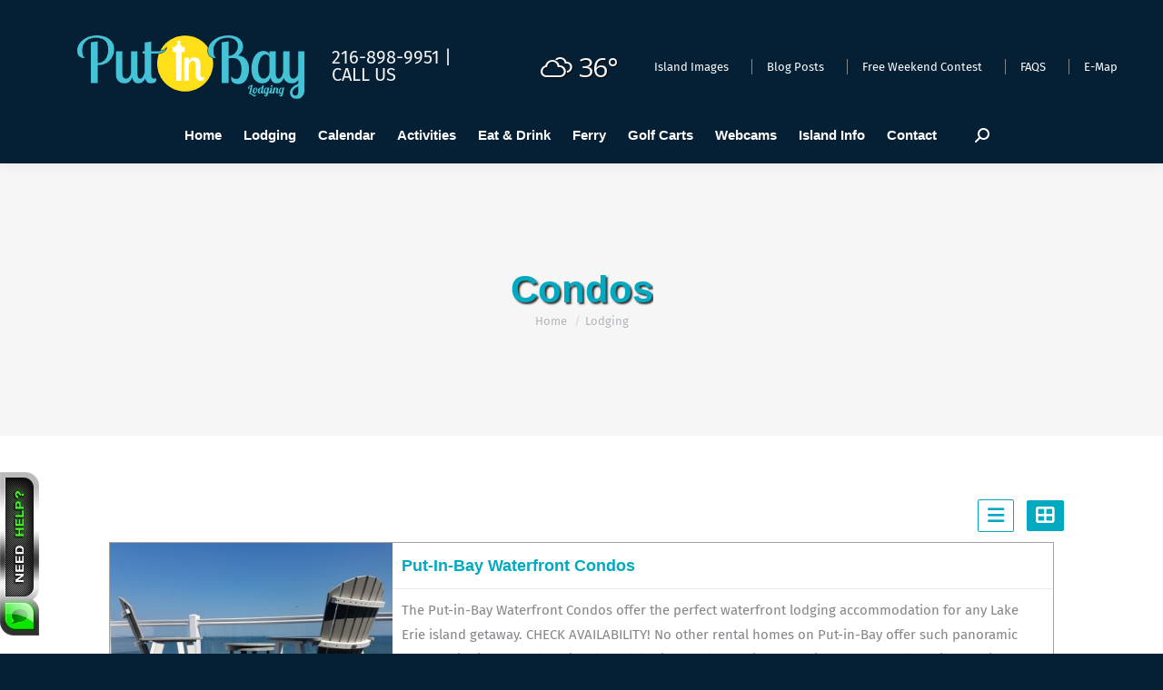

--- FILE ---
content_type: text/html; charset=UTF-8
request_url: https://putinbaylodging.com/lodging-categories/condos/
body_size: 98298
content:
<!DOCTYPE html>
<!--[if !(IE 6) | !(IE 7) | !(IE 8)  ]><!-->
<html lang="en-US" class="no-js">
<!--<![endif]-->
<head><meta charset="UTF-8" /><script>if(navigator.userAgent.match(/MSIE|Internet Explorer/i)||navigator.userAgent.match(/Trident\/7\..*?rv:11/i)){var href=document.location.href;if(!href.match(/[?&]nowprocket/)){if(href.indexOf("?")==-1){if(href.indexOf("#")==-1){document.location.href=href+"?nowprocket=1"}else{document.location.href=href.replace("#","?nowprocket=1#")}}else{if(href.indexOf("#")==-1){document.location.href=href+"&nowprocket=1"}else{document.location.href=href.replace("#","&nowprocket=1#")}}}}</script><script>(()=>{class RocketLazyLoadScripts{constructor(){this.v="2.0.4",this.userEvents=["keydown","keyup","mousedown","mouseup","mousemove","mouseover","mouseout","touchmove","touchstart","touchend","touchcancel","wheel","click","dblclick","input"],this.attributeEvents=["onblur","onclick","oncontextmenu","ondblclick","onfocus","onmousedown","onmouseenter","onmouseleave","onmousemove","onmouseout","onmouseover","onmouseup","onmousewheel","onscroll","onsubmit"]}async t(){this.i(),this.o(),/iP(ad|hone)/.test(navigator.userAgent)&&this.h(),this.u(),this.l(this),this.m(),this.k(this),this.p(this),this._(),await Promise.all([this.R(),this.L()]),this.lastBreath=Date.now(),this.S(this),this.P(),this.D(),this.O(),this.M(),await this.C(this.delayedScripts.normal),await this.C(this.delayedScripts.defer),await this.C(this.delayedScripts.async),await this.T(),await this.F(),await this.j(),await this.A(),window.dispatchEvent(new Event("rocket-allScriptsLoaded")),this.everythingLoaded=!0,this.lastTouchEnd&&await new Promise(t=>setTimeout(t,500-Date.now()+this.lastTouchEnd)),this.I(),this.H(),this.U(),this.W()}i(){this.CSPIssue=sessionStorage.getItem("rocketCSPIssue"),document.addEventListener("securitypolicyviolation",t=>{this.CSPIssue||"script-src-elem"!==t.violatedDirective||"data"!==t.blockedURI||(this.CSPIssue=!0,sessionStorage.setItem("rocketCSPIssue",!0))},{isRocket:!0})}o(){window.addEventListener("pageshow",t=>{this.persisted=t.persisted,this.realWindowLoadedFired=!0},{isRocket:!0}),window.addEventListener("pagehide",()=>{this.onFirstUserAction=null},{isRocket:!0})}h(){let t;function e(e){t=e}window.addEventListener("touchstart",e,{isRocket:!0}),window.addEventListener("touchend",function i(o){o.changedTouches[0]&&t.changedTouches[0]&&Math.abs(o.changedTouches[0].pageX-t.changedTouches[0].pageX)<10&&Math.abs(o.changedTouches[0].pageY-t.changedTouches[0].pageY)<10&&o.timeStamp-t.timeStamp<200&&(window.removeEventListener("touchstart",e,{isRocket:!0}),window.removeEventListener("touchend",i,{isRocket:!0}),"INPUT"===o.target.tagName&&"text"===o.target.type||(o.target.dispatchEvent(new TouchEvent("touchend",{target:o.target,bubbles:!0})),o.target.dispatchEvent(new MouseEvent("mouseover",{target:o.target,bubbles:!0})),o.target.dispatchEvent(new PointerEvent("click",{target:o.target,bubbles:!0,cancelable:!0,detail:1,clientX:o.changedTouches[0].clientX,clientY:o.changedTouches[0].clientY})),event.preventDefault()))},{isRocket:!0})}q(t){this.userActionTriggered||("mousemove"!==t.type||this.firstMousemoveIgnored?"keyup"===t.type||"mouseover"===t.type||"mouseout"===t.type||(this.userActionTriggered=!0,this.onFirstUserAction&&this.onFirstUserAction()):this.firstMousemoveIgnored=!0),"click"===t.type&&t.preventDefault(),t.stopPropagation(),t.stopImmediatePropagation(),"touchstart"===this.lastEvent&&"touchend"===t.type&&(this.lastTouchEnd=Date.now()),"click"===t.type&&(this.lastTouchEnd=0),this.lastEvent=t.type,t.composedPath&&t.composedPath()[0].getRootNode()instanceof ShadowRoot&&(t.rocketTarget=t.composedPath()[0]),this.savedUserEvents.push(t)}u(){this.savedUserEvents=[],this.userEventHandler=this.q.bind(this),this.userEvents.forEach(t=>window.addEventListener(t,this.userEventHandler,{passive:!1,isRocket:!0})),document.addEventListener("visibilitychange",this.userEventHandler,{isRocket:!0})}U(){this.userEvents.forEach(t=>window.removeEventListener(t,this.userEventHandler,{passive:!1,isRocket:!0})),document.removeEventListener("visibilitychange",this.userEventHandler,{isRocket:!0}),this.savedUserEvents.forEach(t=>{(t.rocketTarget||t.target).dispatchEvent(new window[t.constructor.name](t.type,t))})}m(){const t="return false",e=Array.from(this.attributeEvents,t=>"data-rocket-"+t),i="["+this.attributeEvents.join("],[")+"]",o="[data-rocket-"+this.attributeEvents.join("],[data-rocket-")+"]",s=(e,i,o)=>{o&&o!==t&&(e.setAttribute("data-rocket-"+i,o),e["rocket"+i]=new Function("event",o),e.setAttribute(i,t))};new MutationObserver(t=>{for(const n of t)"attributes"===n.type&&(n.attributeName.startsWith("data-rocket-")||this.everythingLoaded?n.attributeName.startsWith("data-rocket-")&&this.everythingLoaded&&this.N(n.target,n.attributeName.substring(12)):s(n.target,n.attributeName,n.target.getAttribute(n.attributeName))),"childList"===n.type&&n.addedNodes.forEach(t=>{if(t.nodeType===Node.ELEMENT_NODE)if(this.everythingLoaded)for(const i of[t,...t.querySelectorAll(o)])for(const t of i.getAttributeNames())e.includes(t)&&this.N(i,t.substring(12));else for(const e of[t,...t.querySelectorAll(i)])for(const t of e.getAttributeNames())this.attributeEvents.includes(t)&&s(e,t,e.getAttribute(t))})}).observe(document,{subtree:!0,childList:!0,attributeFilter:[...this.attributeEvents,...e]})}I(){this.attributeEvents.forEach(t=>{document.querySelectorAll("[data-rocket-"+t+"]").forEach(e=>{this.N(e,t)})})}N(t,e){const i=t.getAttribute("data-rocket-"+e);i&&(t.setAttribute(e,i),t.removeAttribute("data-rocket-"+e))}k(t){Object.defineProperty(HTMLElement.prototype,"onclick",{get(){return this.rocketonclick||null},set(e){this.rocketonclick=e,this.setAttribute(t.everythingLoaded?"onclick":"data-rocket-onclick","this.rocketonclick(event)")}})}S(t){function e(e,i){let o=e[i];e[i]=null,Object.defineProperty(e,i,{get:()=>o,set(s){t.everythingLoaded?o=s:e["rocket"+i]=o=s}})}e(document,"onreadystatechange"),e(window,"onload"),e(window,"onpageshow");try{Object.defineProperty(document,"readyState",{get:()=>t.rocketReadyState,set(e){t.rocketReadyState=e},configurable:!0}),document.readyState="loading"}catch(t){console.log("WPRocket DJE readyState conflict, bypassing")}}l(t){this.originalAddEventListener=EventTarget.prototype.addEventListener,this.originalRemoveEventListener=EventTarget.prototype.removeEventListener,this.savedEventListeners=[],EventTarget.prototype.addEventListener=function(e,i,o){o&&o.isRocket||!t.B(e,this)&&!t.userEvents.includes(e)||t.B(e,this)&&!t.userActionTriggered||e.startsWith("rocket-")||t.everythingLoaded?t.originalAddEventListener.call(this,e,i,o):(t.savedEventListeners.push({target:this,remove:!1,type:e,func:i,options:o}),"mouseenter"!==e&&"mouseleave"!==e||t.originalAddEventListener.call(this,e,t.savedUserEvents.push,o))},EventTarget.prototype.removeEventListener=function(e,i,o){o&&o.isRocket||!t.B(e,this)&&!t.userEvents.includes(e)||t.B(e,this)&&!t.userActionTriggered||e.startsWith("rocket-")||t.everythingLoaded?t.originalRemoveEventListener.call(this,e,i,o):t.savedEventListeners.push({target:this,remove:!0,type:e,func:i,options:o})}}J(t,e){this.savedEventListeners=this.savedEventListeners.filter(i=>{let o=i.type,s=i.target||window;return e!==o||t!==s||(this.B(o,s)&&(i.type="rocket-"+o),this.$(i),!1)})}H(){EventTarget.prototype.addEventListener=this.originalAddEventListener,EventTarget.prototype.removeEventListener=this.originalRemoveEventListener,this.savedEventListeners.forEach(t=>this.$(t))}$(t){t.remove?this.originalRemoveEventListener.call(t.target,t.type,t.func,t.options):this.originalAddEventListener.call(t.target,t.type,t.func,t.options)}p(t){let e;function i(e){return t.everythingLoaded?e:e.split(" ").map(t=>"load"===t||t.startsWith("load.")?"rocket-jquery-load":t).join(" ")}function o(o){function s(e){const s=o.fn[e];o.fn[e]=o.fn.init.prototype[e]=function(){return this[0]===window&&t.userActionTriggered&&("string"==typeof arguments[0]||arguments[0]instanceof String?arguments[0]=i(arguments[0]):"object"==typeof arguments[0]&&Object.keys(arguments[0]).forEach(t=>{const e=arguments[0][t];delete arguments[0][t],arguments[0][i(t)]=e})),s.apply(this,arguments),this}}if(o&&o.fn&&!t.allJQueries.includes(o)){const e={DOMContentLoaded:[],"rocket-DOMContentLoaded":[]};for(const t in e)document.addEventListener(t,()=>{e[t].forEach(t=>t())},{isRocket:!0});o.fn.ready=o.fn.init.prototype.ready=function(i){function s(){parseInt(o.fn.jquery)>2?setTimeout(()=>i.bind(document)(o)):i.bind(document)(o)}return"function"==typeof i&&(t.realDomReadyFired?!t.userActionTriggered||t.fauxDomReadyFired?s():e["rocket-DOMContentLoaded"].push(s):e.DOMContentLoaded.push(s)),o([])},s("on"),s("one"),s("off"),t.allJQueries.push(o)}e=o}t.allJQueries=[],o(window.jQuery),Object.defineProperty(window,"jQuery",{get:()=>e,set(t){o(t)}})}P(){const t=new Map;document.write=document.writeln=function(e){const i=document.currentScript,o=document.createRange(),s=i.parentElement;let n=t.get(i);void 0===n&&(n=i.nextSibling,t.set(i,n));const c=document.createDocumentFragment();o.setStart(c,0),c.appendChild(o.createContextualFragment(e)),s.insertBefore(c,n)}}async R(){return new Promise(t=>{this.userActionTriggered?t():this.onFirstUserAction=t})}async L(){return new Promise(t=>{document.addEventListener("DOMContentLoaded",()=>{this.realDomReadyFired=!0,t()},{isRocket:!0})})}async j(){return this.realWindowLoadedFired?Promise.resolve():new Promise(t=>{window.addEventListener("load",t,{isRocket:!0})})}M(){this.pendingScripts=[];this.scriptsMutationObserver=new MutationObserver(t=>{for(const e of t)e.addedNodes.forEach(t=>{"SCRIPT"!==t.tagName||t.noModule||t.isWPRocket||this.pendingScripts.push({script:t,promise:new Promise(e=>{const i=()=>{const i=this.pendingScripts.findIndex(e=>e.script===t);i>=0&&this.pendingScripts.splice(i,1),e()};t.addEventListener("load",i,{isRocket:!0}),t.addEventListener("error",i,{isRocket:!0}),setTimeout(i,1e3)})})})}),this.scriptsMutationObserver.observe(document,{childList:!0,subtree:!0})}async F(){await this.X(),this.pendingScripts.length?(await this.pendingScripts[0].promise,await this.F()):this.scriptsMutationObserver.disconnect()}D(){this.delayedScripts={normal:[],async:[],defer:[]},document.querySelectorAll("script[type$=rocketlazyloadscript]").forEach(t=>{t.hasAttribute("data-rocket-src")?t.hasAttribute("async")&&!1!==t.async?this.delayedScripts.async.push(t):t.hasAttribute("defer")&&!1!==t.defer||"module"===t.getAttribute("data-rocket-type")?this.delayedScripts.defer.push(t):this.delayedScripts.normal.push(t):this.delayedScripts.normal.push(t)})}async _(){await this.L();let t=[];document.querySelectorAll("script[type$=rocketlazyloadscript][data-rocket-src]").forEach(e=>{let i=e.getAttribute("data-rocket-src");if(i&&!i.startsWith("data:")){i.startsWith("//")&&(i=location.protocol+i);try{const o=new URL(i).origin;o!==location.origin&&t.push({src:o,crossOrigin:e.crossOrigin||"module"===e.getAttribute("data-rocket-type")})}catch(t){}}}),t=[...new Map(t.map(t=>[JSON.stringify(t),t])).values()],this.Y(t,"preconnect")}async G(t){if(await this.K(),!0!==t.noModule||!("noModule"in HTMLScriptElement.prototype))return new Promise(e=>{let i;function o(){(i||t).setAttribute("data-rocket-status","executed"),e()}try{if(navigator.userAgent.includes("Firefox/")||""===navigator.vendor||this.CSPIssue)i=document.createElement("script"),[...t.attributes].forEach(t=>{let e=t.nodeName;"type"!==e&&("data-rocket-type"===e&&(e="type"),"data-rocket-src"===e&&(e="src"),i.setAttribute(e,t.nodeValue))}),t.text&&(i.text=t.text),t.nonce&&(i.nonce=t.nonce),i.hasAttribute("src")?(i.addEventListener("load",o,{isRocket:!0}),i.addEventListener("error",()=>{i.setAttribute("data-rocket-status","failed-network"),e()},{isRocket:!0}),setTimeout(()=>{i.isConnected||e()},1)):(i.text=t.text,o()),i.isWPRocket=!0,t.parentNode.replaceChild(i,t);else{const i=t.getAttribute("data-rocket-type"),s=t.getAttribute("data-rocket-src");i?(t.type=i,t.removeAttribute("data-rocket-type")):t.removeAttribute("type"),t.addEventListener("load",o,{isRocket:!0}),t.addEventListener("error",i=>{this.CSPIssue&&i.target.src.startsWith("data:")?(console.log("WPRocket: CSP fallback activated"),t.removeAttribute("src"),this.G(t).then(e)):(t.setAttribute("data-rocket-status","failed-network"),e())},{isRocket:!0}),s?(t.fetchPriority="high",t.removeAttribute("data-rocket-src"),t.src=s):t.src="data:text/javascript;base64,"+window.btoa(unescape(encodeURIComponent(t.text)))}}catch(i){t.setAttribute("data-rocket-status","failed-transform"),e()}});t.setAttribute("data-rocket-status","skipped")}async C(t){const e=t.shift();return e?(e.isConnected&&await this.G(e),this.C(t)):Promise.resolve()}O(){this.Y([...this.delayedScripts.normal,...this.delayedScripts.defer,...this.delayedScripts.async],"preload")}Y(t,e){this.trash=this.trash||[];let i=!0;var o=document.createDocumentFragment();t.forEach(t=>{const s=t.getAttribute&&t.getAttribute("data-rocket-src")||t.src;if(s&&!s.startsWith("data:")){const n=document.createElement("link");n.href=s,n.rel=e,"preconnect"!==e&&(n.as="script",n.fetchPriority=i?"high":"low"),t.getAttribute&&"module"===t.getAttribute("data-rocket-type")&&(n.crossOrigin=!0),t.crossOrigin&&(n.crossOrigin=t.crossOrigin),t.integrity&&(n.integrity=t.integrity),t.nonce&&(n.nonce=t.nonce),o.appendChild(n),this.trash.push(n),i=!1}}),document.head.appendChild(o)}W(){this.trash.forEach(t=>t.remove())}async T(){try{document.readyState="interactive"}catch(t){}this.fauxDomReadyFired=!0;try{await this.K(),this.J(document,"readystatechange"),document.dispatchEvent(new Event("rocket-readystatechange")),await this.K(),document.rocketonreadystatechange&&document.rocketonreadystatechange(),await this.K(),this.J(document,"DOMContentLoaded"),document.dispatchEvent(new Event("rocket-DOMContentLoaded")),await this.K(),this.J(window,"DOMContentLoaded"),window.dispatchEvent(new Event("rocket-DOMContentLoaded"))}catch(t){console.error(t)}}async A(){try{document.readyState="complete"}catch(t){}try{await this.K(),this.J(document,"readystatechange"),document.dispatchEvent(new Event("rocket-readystatechange")),await this.K(),document.rocketonreadystatechange&&document.rocketonreadystatechange(),await this.K(),this.J(window,"load"),window.dispatchEvent(new Event("rocket-load")),await this.K(),window.rocketonload&&window.rocketonload(),await this.K(),this.allJQueries.forEach(t=>t(window).trigger("rocket-jquery-load")),await this.K(),this.J(window,"pageshow");const t=new Event("rocket-pageshow");t.persisted=this.persisted,window.dispatchEvent(t),await this.K(),window.rocketonpageshow&&window.rocketonpageshow({persisted:this.persisted})}catch(t){console.error(t)}}async K(){Date.now()-this.lastBreath>45&&(await this.X(),this.lastBreath=Date.now())}async X(){return document.hidden?new Promise(t=>setTimeout(t)):new Promise(t=>requestAnimationFrame(t))}B(t,e){return e===document&&"readystatechange"===t||(e===document&&"DOMContentLoaded"===t||(e===window&&"DOMContentLoaded"===t||(e===window&&"load"===t||e===window&&"pageshow"===t)))}static run(){(new RocketLazyLoadScripts).t()}}RocketLazyLoadScripts.run()})();</script>
	
				<meta name="viewport" content="width=device-width, initial-scale=1, maximum-scale=1, user-scalable=0"/>
			<meta name="theme-color" content="#ffffff"/>	<link rel="profile" href="https://gmpg.org/xfn/11" />
	<meta name='robots' content='index, follow, max-image-preview:large, max-snippet:-1, max-video-preview:-1' />

	<!-- This site is optimized with the Yoast SEO Premium plugin v26.7 (Yoast SEO v26.7) - https://yoast.com/wordpress/plugins/seo/ -->
	<title>Condos Archives - Put-in-Bay Lodging</title>
<link data-rocket-preload as="style" href="https://fonts.googleapis.com/css?family=Open%20Sans%7CLato%3A400%2C700%2C900%7CFira%20Sans%3A400%2C600%2C700%7CRoboto%3A400%2C600%2C700%7CRoboto%20Condensed%3A400%2C600%2C700&#038;display=swap" rel="preload">
<link href="https://fonts.googleapis.com/css?family=Open%20Sans%7CLato%3A400%2C700%2C900%7CFira%20Sans%3A400%2C600%2C700%7CRoboto%3A400%2C600%2C700%7CRoboto%20Condensed%3A400%2C600%2C700&#038;display=swap" media="print" onload="this.media=&#039;all&#039;" rel="stylesheet">
<style id="wpr-usedcss">img.emoji{display:inline!important;border:none!important;box-shadow:none!important;height:1em!important;width:1em!important;margin:0 .07em!important;vertical-align:-.1em!important;background:0 0!important;padding:0!important}:where(.wp-block-button__link){border-radius:9999px;box-shadow:none;padding:calc(.667em + 2px) calc(1.333em + 2px);text-decoration:none}:where(.wp-block-calendar table:not(.has-background) th){background:#ddd}:where(.wp-block-columns){margin-bottom:1.75em}:where(.wp-block-columns.has-background){padding:1.25em 2.375em}:where(.wp-block-post-comments input[type=submit]){border:none}:where(.wp-block-cover-image:not(.has-text-color)),:where(.wp-block-cover:not(.has-text-color)){color:#fff}:where(.wp-block-cover-image.is-light:not(.has-text-color)),:where(.wp-block-cover.is-light:not(.has-text-color)){color:#000}:where(.wp-block-file){margin-bottom:1.5em}:where(.wp-block-file__button){border-radius:2em;display:inline-block;padding:.5em 1em}:where(.wp-block-file__button):is(a):active,:where(.wp-block-file__button):is(a):focus,:where(.wp-block-file__button):is(a):hover,:where(.wp-block-file__button):is(a):visited{box-shadow:none;color:#fff;opacity:.85;text-decoration:none}:where(.wp-block-latest-comments:not([style*=line-height] .wp-block-latest-comments__comment)){line-height:1.1}:where(.wp-block-latest-comments:not([style*=line-height] .wp-block-latest-comments__comment-excerpt p)){line-height:1.8}ol,ul{box-sizing:border-box}:where(.wp-block-navigation.has-background .wp-block-navigation-item a:not(.wp-element-button)),:where(.wp-block-navigation.has-background .wp-block-navigation-submenu a:not(.wp-element-button)){padding:.5em 1em}:where(.wp-block-navigation .wp-block-navigation__submenu-container .wp-block-navigation-item a:not(.wp-element-button)),:where(.wp-block-navigation .wp-block-navigation__submenu-container .wp-block-navigation-submenu a:not(.wp-element-button)),:where(.wp-block-navigation .wp-block-navigation__submenu-container .wp-block-navigation-submenu button.wp-block-navigation-item__content),:where(.wp-block-navigation .wp-block-navigation__submenu-container .wp-block-pages-list__item button.wp-block-navigation-item__content){padding:.5em 1em}:where(p.has-text-color:not(.has-link-color)) a{color:inherit}:where(.wp-block-post-excerpt){margin-bottom:var(--wp--style--block-gap);margin-top:var(--wp--style--block-gap)}:where(.wp-block-preformatted.has-background){padding:1.25em 2.375em}:where(.wp-block-pullquote){margin:0 0 1em}:where(.wp-block-search__button){border:1px solid #ccc;padding:6px 10px}:where(.wp-block-search__button-inside .wp-block-search__inside-wrapper){border:1px solid #949494;box-sizing:border-box;padding:4px}:where(.wp-block-search__button-inside .wp-block-search__inside-wrapper) .wp-block-search__input{border:none;border-radius:0;padding:0 4px}:where(.wp-block-search__button-inside .wp-block-search__inside-wrapper) .wp-block-search__input:focus{outline:0}:where(.wp-block-search__button-inside .wp-block-search__inside-wrapper) :where(.wp-block-search__button){padding:4px 8px}:where(.wp-block-term-description){margin-bottom:var(--wp--style--block-gap);margin-top:var(--wp--style--block-gap)}:where(pre.wp-block-verse){font-family:inherit}:root{--wp--preset--font-size--normal:16px;--wp--preset--font-size--huge:42px}.screen-reader-text{border:0;clip:rect(1px,1px,1px,1px);-webkit-clip-path:inset(50%);clip-path:inset(50%);height:1px;margin:-1px;overflow:hidden;padding:0;position:absolute;width:1px;word-wrap:normal!important}.screen-reader-text:focus{background-color:#ddd;clip:auto!important;-webkit-clip-path:none;clip-path:none;color:#444;display:block;font-size:1em;height:auto;left:5px;line-height:normal;padding:15px 23px 14px;text-decoration:none;top:5px;width:auto;z-index:100000}html :where(.has-border-color){border-style:solid}html :where([style*=border-top-color]){border-top-style:solid}html :where([style*=border-right-color]){border-right-style:solid}html :where([style*=border-bottom-color]){border-bottom-style:solid}html :where([style*=border-left-color]){border-left-style:solid}html :where([style*=border-width]){border-style:solid}html :where([style*=border-top-width]){border-top-style:solid}html :where([style*=border-right-width]){border-right-style:solid}html :where([style*=border-bottom-width]){border-bottom-style:solid}html :where([style*=border-left-width]){border-left-style:solid}html :where(img[class*=wp-image-]){height:auto;max-width:100%}:where(figure){margin:0 0 1em}html :where(.is-position-sticky){--wp-admin--admin-bar--position-offset:var(--wp-admin--admin-bar--height,0px)}@media screen and (max-width:600px){html :where(.is-position-sticky){--wp-admin--admin-bar--position-offset:0px}}:where(.wp-block-group.has-background){padding:1.25em 2.375em}body{--wp--preset--color--black:#000000;--wp--preset--color--cyan-bluish-gray:#abb8c3;--wp--preset--color--white:#FFF;--wp--preset--color--pale-pink:#f78da7;--wp--preset--color--vivid-red:#cf2e2e;--wp--preset--color--luminous-vivid-orange:#ff6900;--wp--preset--color--luminous-vivid-amber:#fcb900;--wp--preset--color--light-green-cyan:#7bdcb5;--wp--preset--color--vivid-green-cyan:#00d084;--wp--preset--color--pale-cyan-blue:#8ed1fc;--wp--preset--color--vivid-cyan-blue:#0693e3;--wp--preset--color--vivid-purple:#9b51e0;--wp--preset--color--accent:#ffffff;--wp--preset--color--dark-gray:#111;--wp--preset--color--light-gray:#767676;--wp--preset--gradient--vivid-cyan-blue-to-vivid-purple:linear-gradient(135deg,rgba(6, 147, 227, 1) 0%,rgb(155, 81, 224) 100%);--wp--preset--gradient--light-green-cyan-to-vivid-green-cyan:linear-gradient(135deg,rgb(122, 220, 180) 0%,rgb(0, 208, 130) 100%);--wp--preset--gradient--luminous-vivid-amber-to-luminous-vivid-orange:linear-gradient(135deg,rgba(252, 185, 0, 1) 0%,rgba(255, 105, 0, 1) 100%);--wp--preset--gradient--luminous-vivid-orange-to-vivid-red:linear-gradient(135deg,rgba(255, 105, 0, 1) 0%,rgb(207, 46, 46) 100%);--wp--preset--gradient--very-light-gray-to-cyan-bluish-gray:linear-gradient(135deg,rgb(238, 238, 238) 0%,rgb(169, 184, 195) 100%);--wp--preset--gradient--cool-to-warm-spectrum:linear-gradient(135deg,rgb(74, 234, 220) 0%,rgb(151, 120, 209) 20%,rgb(207, 42, 186) 40%,rgb(238, 44, 130) 60%,rgb(251, 105, 98) 80%,rgb(254, 248, 76) 100%);--wp--preset--gradient--blush-light-purple:linear-gradient(135deg,rgb(255, 206, 236) 0%,rgb(152, 150, 240) 100%);--wp--preset--gradient--blush-bordeaux:linear-gradient(135deg,rgb(254, 205, 165) 0%,rgb(254, 45, 45) 50%,rgb(107, 0, 62) 100%);--wp--preset--gradient--luminous-dusk:linear-gradient(135deg,rgb(255, 203, 112) 0%,rgb(199, 81, 192) 50%,rgb(65, 88, 208) 100%);--wp--preset--gradient--pale-ocean:linear-gradient(135deg,rgb(255, 245, 203) 0%,rgb(182, 227, 212) 50%,rgb(51, 167, 181) 100%);--wp--preset--gradient--electric-grass:linear-gradient(135deg,rgb(202, 248, 128) 0%,rgb(113, 206, 126) 100%);--wp--preset--gradient--midnight:linear-gradient(135deg,rgb(2, 3, 129) 0%,rgb(40, 116, 252) 100%);--wp--preset--font-size--small:13px;--wp--preset--font-size--medium:20px;--wp--preset--font-size--large:36px;--wp--preset--font-size--x-large:42px;--wp--preset--spacing--20:0.44rem;--wp--preset--spacing--30:0.67rem;--wp--preset--spacing--40:1rem;--wp--preset--spacing--50:1.5rem;--wp--preset--spacing--60:2.25rem;--wp--preset--spacing--70:3.38rem;--wp--preset--spacing--80:5.06rem;--wp--preset--shadow--natural:6px 6px 9px rgba(0, 0, 0, .2);--wp--preset--shadow--deep:12px 12px 50px rgba(0, 0, 0, .4);--wp--preset--shadow--sharp:6px 6px 0px rgba(0, 0, 0, .2);--wp--preset--shadow--outlined:6px 6px 0px -3px rgba(255, 255, 255, 1),6px 6px rgba(0, 0, 0, 1);--wp--preset--shadow--crisp:6px 6px 0px rgba(0, 0, 0, 1)}:where(.is-layout-flex){gap:.5em}:where(.is-layout-grid){gap:.5em}:where(.wp-block-post-template.is-layout-flex){gap:1.25em}:where(.wp-block-post-template.is-layout-grid){gap:1.25em}:where(.wp-block-columns.is-layout-flex){gap:2em}:where(.wp-block-columns.is-layout-grid){gap:2em}.simple-banner{width:100%;text-align:center;position:relative;display:block}.simple-banner .simple-banner-text{font-weight:700;padding:10px 20px}.simple-banner .simple-banner-button{border:none;background-color:transparent;padding:0 5px;margin:0 10px;text-align:center;text-decoration:none;position:absolute;transform:translate(0,-50%);right:0;top:50%;font-size:16px;cursor:pointer}.weather-atlas-wrapper{font-family:'Open Sans',sans-serif;font-size:1em;line-height:1.5;text-shadow:1px 1px 0 #000;text-align:center}.weather-atlas-wrapper a{text-decoration:none!important;box-shadow:none!important;border:none!important;outline:0!important}.weather-atlas-wrapper .weather-atlas-header{padding:.3em;text-align:center;background:rgba(0,0,0,.075);text-transform:uppercase}.weather-atlas-wrapper .weather-atlas-body{margin:0 auto;padding:.9em 1.4em}.weather-atlas-wrapper .current_temp{text-align:center;margin-bottom:.5em}.weather-atlas-wrapper .current_temp .wi{font-size:3.5em}.weather-atlas-wrapper .current_temp .temp{font-size:3.75em;line-height:1.2;margin-left:.1em;letter-spacing:-.05em}.weather-atlas-wrapper .current_temp .current_text{font-size:1.5em;line-height:1.2;text-transform:lowercase}.weather-atlas-wrapper .hourly{margin-top:.25em;display:table;table-layout:fixed;width:100%;text-align:center}.weather-atlas-wrapper .hourly.hours{text-transform:lowercase;margin-top:.9em}.weather-atlas-wrapper .extended_hour{display:table-cell}.weather-atlas-wrapper .extended_hour_4,.weather-atlas-wrapper .extended_hour_5{display:none}@media (min-width:480px){.weather-atlas-wrapper .extended_hour_4,.weather-atlas-wrapper .extended_hour_5{display:table-cell}}.weather-atlas-wrapper .extended_hour .wi{font-size:2em;line-height:1.3}.weather-atlas-wrapper .weather-atlas-footer{padding:.25em 1em;font-size:.9em;text-align:center;background:rgba(0,0,0,.05)}.weather-atlas-wrapper .weather-atlas-footer .weather-atlas-footer-block{display:inline-block}@font-face{font-display:swap;font-family:weathericons;src:url(https://putinbaylodging.com/wp-content/plugins/weather-atlas/public/font/weather-icons/weathericons-regular-webfont.eot);src:url(https://putinbaylodging.com/wp-content/plugins/weather-atlas/public/font/weather-icons/weathericons-regular-webfont.eot?#iefix) format('embedded-opentype'),url(https://putinbaylodging.com/wp-content/plugins/weather-atlas/public/font/weather-icons/weathericons-regular-webfont.woff2) format('woff2'),url(https://putinbaylodging.com/wp-content/plugins/weather-atlas/public/font/weather-icons/weathericons-regular-webfont.woff) format('woff'),url(https://putinbaylodging.com/wp-content/plugins/weather-atlas/public/font/weather-icons/weathericons-regular-webfont.ttf) format('truetype'),url(https://putinbaylodging.com/wp-content/plugins/weather-atlas/public/font/weather-icons/weathericons-regular-webfont.svg#weather_iconsregular) format('svg');font-weight:400;font-style:normal}.wi{display:inline-block;font-family:weathericons;font-style:normal;font-weight:400;line-height:1;-webkit-font-smoothing:antialiased;-moz-osx-font-smoothing:grayscale}.wi-fw{text-align:center;width:1.4em}.wi-weather-11:before{content:"\f01a"}.wi-weather-26:before{content:"\f013"}.wi-weather-27:before{content:"\f031"}.wi-weather-29:before{content:"\f031"}.wi-weather-34:before{content:"\f00c"}@font-face{font-display:swap;font-family:'Open Sans';font-style:normal;font-weight:400;font-stretch:100%;src:url(https://fonts.gstatic.com/s/opensans/v40/memSYaGs126MiZpBA-UvWbX2vVnXBbObj2OVZyOOSr4dVJWUgsjZ0B4gaVIUx6EQ.woff2) format('woff2');unicode-range:U+0000-00FF,U+0131,U+0152-0153,U+02BB-02BC,U+02C6,U+02DA,U+02DC,U+0304,U+0308,U+0329,U+2000-206F,U+2074,U+20AC,U+2122,U+2191,U+2193,U+2212,U+2215,U+FEFF,U+FFFD}div.rating-form form{padding:0;padding-bottom:1em;width:auto;max-width:100%;display:table}div.rating-form input[type=button]{display:inline-block}div.rating-form form table{width:100%;text-align:left}div.rating-form form table td{vertical-align:top}div.rating-form form table label{font-weight:400;vertical-align:text-top}div.rating-form form table .value{padding-bottom:1em;text-align:right}div.rating-form form table .value select{min-width:50px}div.rating-form form table input,div.rating-form form table textarea{min-weight:100%;width:100%}div.rating-form form table input[type=radio]{width:auto;margin-right:2px;margin-left:10px}div.rating-form form table input[type=button]{width:auto}div.rating-form form table .action{text-align:right}.rating-form textarea{width:100%;max-width:100%}label.description input,label.description+select{margin-left:5px}label.description{display:inline-block!important}.mr-star-rating-select .mr-minus{margin-right:5px}.mr-star-rating-select i,.mr-star-rating-select span{cursor:pointer}form.mr-filter{display:block;margin-bottom:1em}form.mr-filter label{font-weight:400}form.mr-filter select{margin-left:5px}form.mr-filter select{margin-right:5px}form.mr-filter input[type=submit]{margin-top:5px}.rating-form .rating-item .mr-star-rating-select{margin-right:5px}.mr-star-hover{color:#ffba00!important}.mr-star-empty,.mr-star-full{color:#ffba00}.mr-error{color:#ec6464}.lg-sub-html,.lg-toolbar{background-color:rgba(0,0,0,.45)}@-webkit-keyframes lg-right-end{0%,100%{left:0}50%{left:-30px}}@-moz-keyframes lg-right-end{0%,100%{left:0}50%{left:-30px}}@-ms-keyframes lg-right-end{0%,100%{left:0}50%{left:-30px}}@keyframes lg-right-end{0%,100%{left:0}50%{left:-30px}}@-webkit-keyframes lg-left-end{0%,100%{left:0}50%{left:30px}}@-moz-keyframes lg-left-end{0%,100%{left:0}50%{left:30px}}@-ms-keyframes lg-left-end{0%,100%{left:0}50%{left:30px}}@keyframes lg-left-end{0%,100%{left:0}50%{left:30px}}.lg-outer.lg-right-end .lg-object{-webkit-animation:.3s lg-right-end;-o-animation:.3s lg-right-end;animation:.3s lg-right-end;position:relative}.lg-outer.lg-left-end .lg-object{-webkit-animation:.3s lg-left-end;-o-animation:.3s lg-left-end;animation:.3s lg-left-end;position:relative}.lg-toolbar{z-index:1082;left:0;position:absolute;top:0;width:100%}.lg-toolbar .lg-close:after{content:"\e070"}.lg-toolbar .lg-download:after{content:"\e0f2"}.lg-sub-html{bottom:0;color:#eee;font-size:16px;left:0;padding:10px 40px;position:fixed;right:0;text-align:center;z-index:1080}.lg-sub-html p{font-size:12px;margin:5px 0 0}.lg-next,.lg-prev,.lg-toolbar{opacity:1;-webkit-transition:-webkit-transform .35s cubic-bezier(0,0,.25,1),opacity .35s cubic-bezier(0,0,.25,1),color .2s linear;-moz-transition:-moz-transform .35s cubic-bezier(0,0,.25,1),opacity .35s cubic-bezier(0,0,.25,1),color .2s linear;-o-transition:-o-transform .35s cubic-bezier(0,0,.25,1),opacity .35s cubic-bezier(0,0,.25,1),color .2s linear;transition:transform .35s cubic-bezier(0,0,.25,1) 0s,opacity .35s cubic-bezier(0,0,.25,1) 0s,color .2s linear}.lg-hide-items .lg-prev{opacity:0;-webkit-transform:translate3d(-10px,0,0);transform:translate3d(-10px,0,0)}.lg-hide-items .lg-next{opacity:0;-webkit-transform:translate3d(10px,0,0);transform:translate3d(10px,0,0)}.lg-hide-items .lg-toolbar{opacity:0;-webkit-transform:translate3d(0,-10px,0);transform:translate3d(0,-10px,0)}body:not(.lg-from-hash) .lg-outer.lg-start-zoom .lg-object{-webkit-transform:scale3d(.5,.5,.5);transform:scale3d(.5,.5,.5);opacity:0;-webkit-transition:-webkit-transform 250ms cubic-bezier(0,0,.25,1),opacity 250ms cubic-bezier(0,0,.25,1)!important;-moz-transition:-moz-transform 250ms cubic-bezier(0,0,.25,1),opacity 250ms cubic-bezier(0,0,.25,1)!important;-o-transition:-o-transform 250ms cubic-bezier(0,0,.25,1),opacity 250ms cubic-bezier(0,0,.25,1)!important;transition:transform 250ms cubic-bezier(0,0,.25,1) 0s,opacity 250ms cubic-bezier(0,0,.25,1)!important;-webkit-transform-origin:50% 50%;-moz-transform-origin:50% 50%;-ms-transform-origin:50% 50%;transform-origin:50% 50%}body:not(.lg-from-hash) .lg-outer.lg-start-zoom .lg-item.lg-complete .lg-object{-webkit-transform:scale3d(1,1,1);transform:scale3d(1,1,1);opacity:1}.lg-outer .lg-thumb-outer{background-color:#0d0a0a;bottom:0;position:absolute;width:100%;z-index:1080;max-height:350px;-webkit-transform:translate3d(0,100%,0);transform:translate3d(0,100%,0);-webkit-transition:-webkit-transform .25s cubic-bezier(0,0,.25,1);-moz-transition:-moz-transform .25s cubic-bezier(0,0,.25,1);-o-transition:-o-transform .25s cubic-bezier(0,0,.25,1);transition:transform .25s cubic-bezier(0,0,.25,1) 0s}.lg-outer .lg-thumb-outer.lg-grab .lg-thumb-item{cursor:-webkit-grab;cursor:-moz-grab;cursor:-o-grab;cursor:-ms-grab;cursor:grab}.lg-outer .lg-thumb-outer.lg-grabbing .lg-thumb-item{cursor:move;cursor:-webkit-grabbing;cursor:-moz-grabbing;cursor:-o-grabbing;cursor:-ms-grabbing;cursor:grabbing}.lg-outer .lg-thumb-outer.lg-dragging .lg-thumb{-webkit-transition-duration:0s!important;transition-duration:0s!important}.lg-outer.lg-thumb-open .lg-thumb-outer{-webkit-transform:translate3d(0,0,0);transform:translate3d(0,0,0)}.lg-outer .lg-thumb{padding:10px 0;height:100%;margin-bottom:-5px}.lg-outer .lg-thumb-item{cursor:pointer;float:left;overflow:hidden;height:100%;border:2px solid #fff;border-radius:4px;margin-bottom:5px}@media (min-width:1025px){.lg-outer .lg-thumb-item{-webkit-transition:border-color .25s;-o-transition:border-color .25s;transition:border-color .25s ease}}.lg-outer .lg-thumb-item.active,.lg-outer .lg-thumb-item:hover{border-color:#a90707}.lg-outer .lg-thumb-item img{width:100%;height:100%;object-fit:cover}.lg-outer.lg-has-thumb .lg-item{padding-bottom:120px}.lg-outer.lg-can-toggle .lg-item{padding-bottom:0}.lg-outer.lg-pull-caption-up .lg-sub-html{-webkit-transition:bottom .25s;-o-transition:bottom .25s;transition:bottom .25s ease}.lg-outer.lg-pull-caption-up.lg-thumb-open .lg-sub-html{bottom:100px}.lg-outer .lg-toogle-thumb{background-color:#0d0a0a;border-radius:2px 2px 0 0;color:#999;cursor:pointer;font-size:24px;height:39px;line-height:27px;padding:5px 0;position:absolute;right:20px;text-align:center;top:-39px;width:50px}.lg-outer .lg-toogle-thumb:hover,.lg-outer.lg-dropdown-active #lg-share{color:#fff}.lg-outer .lg-toogle-thumb:after{content:"\e1ff"}.lg-outer .lg-video-cont{display:inline-block;vertical-align:middle;max-width:1140px;max-height:100%;width:100%;padding:0 5px}.lg-outer .lg-video{width:100%;height:0;padding-bottom:56.25%;overflow:hidden;position:relative}.lg-outer .lg-video .lg-object{display:inline-block;position:absolute;top:0;left:0;width:100%!important;height:100%!important}.lg-outer .lg-video .lg-video-play{width:84px;height:59px;position:absolute;left:50%;top:50%;margin-left:-42px;margin-top:-30px;z-index:1080;cursor:pointer}.lg-outer .lg-has-iframe .lg-video{-webkit-overflow-scrolling:touch;overflow:auto}.lg-outer .lg-has-vimeo .lg-video-play{background:var(--wpr-bg-7edc3358-b0b4-459e-bff1-c59ffaf2c586) no-repeat}.lg-outer .lg-has-vimeo:hover .lg-video-play{background:var(--wpr-bg-6bfc0a47-891e-4a44-934a-fa81360226d8) 0 -58px no-repeat}.lg-outer .lg-has-html5 .lg-video-play{background:var(--wpr-bg-2356d0be-e2a1-4f4e-86f3-9502f0e59b74) no-repeat;height:64px;margin-left:-32px;margin-top:-32px;width:64px;opacity:.8}.lg-outer .lg-has-html5:hover .lg-video-play{opacity:1}.lg-outer .lg-has-youtube .lg-video-play{background:var(--wpr-bg-69e77c7e-1eed-4986-977b-9c80cb83c7bc) no-repeat}.lg-outer .lg-has-youtube:hover .lg-video-play{background:var(--wpr-bg-257e633b-9193-4e2c-8dfe-00c5df9e56bc) 0 -60px no-repeat}.lg-outer .lg-video-object{width:100%!important;height:100%!important;position:absolute;top:0;left:0}.lg-outer .lg-has-video .lg-video-object{visibility:hidden}.lg-outer .lg-has-video.lg-video-playing .lg-object,.lg-outer .lg-has-video.lg-video-playing .lg-video-play{display:none}.lg-outer .lg-has-video.lg-video-playing .lg-video-object{visibility:visible}.lg-progress-bar{background-color:#333;height:5px;left:0;position:absolute;top:0;width:100%;z-index:1083;opacity:0;-webkit-transition:opacity 80ms;-moz-transition:opacity 80ms;-o-transition:opacity 80ms;transition:opacity 80ms ease 0s}.lg-progress-bar .lg-progress{background-color:#a90707;height:5px;width:0}.lg-progress-bar.lg-start .lg-progress{width:100%}.lg-show-autoplay .lg-progress-bar{opacity:1}.lg-autoplay-button:after{content:"\e01d"}.lg-show-autoplay .lg-autoplay-button:after{content:"\e01a"}.lg-outer.lg-css3.lg-zoom-dragging .lg-item.lg-complete.lg-zoomable .lg-image,.lg-outer.lg-css3.lg-zoom-dragging .lg-item.lg-complete.lg-zoomable .lg-img-wrap{-webkit-transition-duration:0s;transition-duration:0s}.lg-outer.lg-use-transition-for-zoom .lg-item.lg-complete.lg-zoomable .lg-img-wrap{-webkit-transition:-webkit-transform .3s cubic-bezier(0,0,.25,1);-moz-transition:-moz-transform .3s cubic-bezier(0,0,.25,1);-o-transition:-o-transform .3s cubic-bezier(0,0,.25,1);transition:transform .3s cubic-bezier(0,0,.25,1) 0s}.lg-outer.lg-use-left-for-zoom .lg-item.lg-complete.lg-zoomable .lg-img-wrap{-webkit-transition:left .3s cubic-bezier(0,0,.25,1),top .3s cubic-bezier(0,0,.25,1);-moz-transition:left .3s cubic-bezier(0,0,.25,1),top .3s cubic-bezier(0,0,.25,1);-o-transition:left .3s cubic-bezier(0,0,.25,1),top .3s cubic-bezier(0,0,.25,1);transition:left .3s cubic-bezier(0,0,.25,1) 0s,top .3s cubic-bezier(0,0,.25,1) 0s}.lg-outer .lg-item.lg-complete.lg-zoomable .lg-img-wrap{-webkit-transform:translate3d(0,0,0);transform:translate3d(0,0,0);-webkit-backface-visibility:hidden;-moz-backface-visibility:hidden;backface-visibility:hidden}.lg-outer .lg-item.lg-complete.lg-zoomable .lg-image{-webkit-transform:scale3d(1,1,1);transform:scale3d(1,1,1);-webkit-transition:-webkit-transform .3s cubic-bezier(0,0,.25,1),opacity .15s!important;-moz-transition:-moz-transform .3s cubic-bezier(0,0,.25,1),opacity .15s!important;-o-transition:-o-transform .3s cubic-bezier(0,0,.25,1),opacity .15s!important;transition:transform .3s cubic-bezier(0,0,.25,1) 0s,opacity .15s!important;-webkit-transform-origin:0 0;-moz-transform-origin:0 0;-ms-transform-origin:0 0;transform-origin:0 0;-webkit-backface-visibility:hidden;-moz-backface-visibility:hidden;backface-visibility:hidden}#lg-zoom-in:after{content:"\e311"}#lg-actual-size{font-size:20px}#lg-actual-size:after{content:"\e033"}#lg-zoom-out{opacity:.5;pointer-events:none}#lg-zoom-out:after{content:"\e312"}.lg-zoomed #lg-zoom-out{opacity:1;pointer-events:auto}.lg-outer .lg-pager-outer{bottom:60px;left:0;position:absolute;right:0;text-align:center;z-index:1080;height:10px}.lg-outer .lg-pager-outer.lg-pager-hover .lg-pager-cont{overflow:visible}.lg-outer .lg-pager-cont{cursor:pointer;display:inline-block;overflow:hidden;position:relative;vertical-align:top;margin:0 5px}.lg-fullscreen:after{content:"\e20c"}.lg-fullscreen-on .lg-fullscreen:after{content:"\e20d"}.lg-outer #lg-dropdown-overlay{background-color:rgba(0,0,0,.25);bottom:0;cursor:default;left:0;position:fixed;right:0;top:0;z-index:1081;opacity:0;visibility:hidden;-webkit-transition:visibility 0s linear .18s,opacity .18s linear;-o-transition:visibility 0s linear .18s,opacity .18s linear;transition:visibility 0s linear .18s,opacity .18s linear 0s}.lg-outer.lg-dropdown-active #lg-dropdown-overlay{-webkit-transition-delay:0s;transition-delay:0s;-moz-transform:translate3d(0,0,0);-o-transform:translate3d(0,0,0);-ms-transform:translate3d(0,0,0);-webkit-transform:translate3d(0,0,0);transform:translate3d(0,0,0);opacity:1;visibility:visible}.lg-outer,.lg-outer .lg,.lg-outer .lg-inner{width:100%;height:100%}.lg-outer #lg-share{position:relative}.lg-outer #lg-share:after{content:"\e80d"}.lg-outer{position:fixed;top:0;left:0;z-index:1050;text-align:left;opacity:0;-webkit-transition:opacity .15s;-o-transition:opacity .15s;transition:opacity .15s ease 0s}.lg-outer *{-webkit-box-sizing:border-box;-moz-box-sizing:border-box;box-sizing:border-box}.lg-outer.lg-visible{opacity:1}.lg-outer.lg-css3 .lg-item.lg-current,.lg-outer.lg-css3 .lg-item.lg-next-slide,.lg-outer.lg-css3 .lg-item.lg-prev-slide{-webkit-transition-duration:inherit!important;transition-duration:inherit!important;-webkit-transition-timing-function:inherit!important;transition-timing-function:inherit!important}.lg-outer.lg-css3.lg-dragging .lg-item.lg-current,.lg-outer.lg-css3.lg-dragging .lg-item.lg-next-slide,.lg-outer.lg-css3.lg-dragging .lg-item.lg-prev-slide{-webkit-transition-duration:0s!important;transition-duration:0s!important;opacity:1}.lg-outer.lg-grab img.lg-object{cursor:-webkit-grab;cursor:-moz-grab;cursor:-o-grab;cursor:-ms-grab;cursor:grab}.lg-outer.lg-grabbing img.lg-object{cursor:move;cursor:-webkit-grabbing;cursor:-moz-grabbing;cursor:-o-grabbing;cursor:-ms-grabbing;cursor:grabbing}.lg-outer .lg{position:relative;overflow:hidden;margin-left:auto;margin-right:auto;max-width:100%;max-height:100%}.lg-outer .lg-inner{position:absolute;left:0;top:0;white-space:nowrap}.lg-outer .lg-item{background:var(--wpr-bg-88d56a95-2128-4c61-84c8-50524c389584) center center no-repeat;display:none!important}.lg-outer.lg-css .lg-current,.lg-outer.lg-css3 .lg-current,.lg-outer.lg-css3 .lg-next-slide,.lg-outer.lg-css3 .lg-prev-slide{display:inline-block!important}.lg-outer .lg-img-wrap,.lg-outer .lg-item{display:inline-block;text-align:center;position:absolute;width:100%;height:100%}.lg-outer .lg-img-wrap:before,.lg-outer .lg-item:before{content:"";display:inline-block;height:50%;width:1px;margin-right:-1px}.lg-outer .lg-img-wrap{position:absolute;padding:0 5px;left:0;right:0;top:0;bottom:0}.lg-outer .lg-item.lg-complete{background-image:none}.lg-outer .lg-item.lg-current{z-index:1060}.lg-outer .lg-image{display:inline-block;vertical-align:middle;max-width:100%;max-height:100%;width:auto!important;height:auto!important}.lg-outer.lg-show-after-load .lg-item .lg-object,.lg-outer.lg-show-after-load .lg-item .lg-video-play{opacity:0;-webkit-transition:opacity .15s;-o-transition:opacity .15s;transition:opacity .15s ease 0s}.lg-outer.lg-show-after-load .lg-item.lg-complete .lg-object,.lg-outer.lg-show-after-load .lg-item.lg-complete .lg-video-play{opacity:1}.lg-outer .lg-empty-html,.lg-outer.lg-hide-download #lg-download{display:none}.lg-backdrop{position:fixed;top:0;left:0;right:0;bottom:0;z-index:1040;background-color:#000;opacity:0;-webkit-transition:opacity .15s;-o-transition:opacity .15s;transition:opacity .15s ease 0s}.lg-backdrop.in{opacity:1}.lg-css3.lg-no-trans .lg-current,.lg-css3.lg-no-trans .lg-next-slide,.lg-css3.lg-no-trans .lg-prev-slide{-webkit-transition:none!important;-moz-transition:none!important;-o-transition:none!important;transition:none 0s ease 0s!important}.lg-css3.lg-use-css3 .lg-item,.lg-css3.lg-use-left .lg-item{-webkit-backface-visibility:hidden;-moz-backface-visibility:hidden;backface-visibility:hidden}.lg-css3.lg-slide.lg-use-css3 .lg-item{opacity:0}.lg-css3.lg-slide.lg-use-css3 .lg-item.lg-prev-slide{-webkit-transform:translate3d(-100%,0,0);transform:translate3d(-100%,0,0)}.lg-css3.lg-slide.lg-use-css3 .lg-item.lg-next-slide{-webkit-transform:translate3d(100%,0,0);transform:translate3d(100%,0,0)}.lg-css3.lg-slide.lg-use-css3 .lg-item.lg-current{-webkit-transform:translate3d(0,0,0);transform:translate3d(0,0,0);opacity:1}.lg-css3.lg-slide.lg-use-css3 .lg-item.lg-current,.lg-css3.lg-slide.lg-use-css3 .lg-item.lg-next-slide,.lg-css3.lg-slide.lg-use-css3 .lg-item.lg-prev-slide{-webkit-transition:-webkit-transform 1s cubic-bezier(0,0,.25,1),opacity .1s;-moz-transition:-moz-transform 1s cubic-bezier(0,0,.25,1),opacity .1s;-o-transition:-o-transform 1s cubic-bezier(0,0,.25,1),opacity .1s;transition:transform 1s cubic-bezier(0,0,.25,1) 0s,opacity .1s ease 0s}.lg-css3.lg-slide.lg-use-left .lg-item{opacity:0;position:absolute;left:0}.lg-css3.lg-slide.lg-use-left .lg-item.lg-prev-slide{left:-100%}.lg-css3.lg-slide.lg-use-left .lg-item.lg-next-slide{left:100%}.lg-css3.lg-slide.lg-use-left .lg-item.lg-current{left:0;opacity:1}.lg-css3.lg-slide.lg-use-left .lg-item.lg-current,.lg-css3.lg-slide.lg-use-left .lg-item.lg-next-slide,.lg-css3.lg-slide.lg-use-left .lg-item.lg-prev-slide{-webkit-transition:left 1s cubic-bezier(0,0,.25,1),opacity .1s;-moz-transition:left 1s cubic-bezier(0,0,.25,1),opacity .1s;-o-transition:left 1s cubic-bezier(0,0,.25,1),opacity .1s;transition:left 1s cubic-bezier(0,0,.25,1) 0s,opacity .1s ease 0s}@font-face{font-display:swap;font-family:Lato;font-style:normal;font-weight:700;src:url(https://fonts.gstatic.com/s/lato/v24/S6u9w4BMUTPHh6UVSwiPGQ.woff2) format('woff2');unicode-range:U+0000-00FF,U+0131,U+0152-0153,U+02BB-02BC,U+02C6,U+02DA,U+02DC,U+0304,U+0308,U+0329,U+2000-206F,U+2074,U+20AC,U+2122,U+2191,U+2193,U+2212,U+2215,U+FEFF,U+FFFD}.post-list{margin-left:-9px;margin-right:-9px;width:70%!important;margin:auto}.post-list *{margin-bottom:0}.post-list .content-item{padding-left:10px;padding-right:10px;padding-bottom:10px;width:100%}.post-list.post-grid .content-item{width:30%!important;float:left;text-align:center}.content-item{padding-bottom:15px;position:relative;overflow:hidden}.post-list-shadow .item{-moz-box-shadow:0 2px 5px rgba(202,202,202,.8);-webkit-box-shadow:0 2px 5px rgba(202,202,202,.8);-khtml-box-shadow:0 2px 5px rgba(202,202,202,.8);box-shadow:0 2px 5px rgba(202,202,202,.8)}.post-list-shadow .item:hover{-moz-box-shadow:0 5px 10px rgba(0,0,0,.15);-webkit-box-shadow:0 5px 10px rgba(0,0,0,.15);-khtml-box-shadow:0 5px 10px rgba(0,0,0,.15);box-shadow:0 5px 10px rgba(0,0,0,.15)}.post-list .item{background:#fff;border-top:1px solid #f2f2f2;margin-bottom:0;display:inline-block;overflow:hidden;width:100%}.post-list .item>*{border-bottom:1px solid rgba(0,0,0,.1)}.post-list .item>:last-child{border-bottom:none}.glsr-field .glsr-recaptcha-holder,.mr-minus,.save-rating,p.message{display:none!important}label[for^=terms],label[for^=terms]~*{display:none!important}.glsr-has-error,.glsr-has-errors{color:inherit!important}.glsr-field{margin-bottom:0!important}.ui-helper-hidden-accessible{border:0;clip:rect(0 0 0 0);height:1px;margin:-1px;overflow:hidden;padding:0;position:absolute;width:1px}.ui-helper-reset{margin:0;padding:0;border:0;outline:0;line-height:1.3;text-decoration:none;font-size:100%;list-style:none}.ui-helper-clearfix:after,.ui-helper-clearfix:before{content:"";display:table;border-collapse:collapse}.ui-helper-clearfix:after{clear:both}.ui-front{z-index:100}.ui-state-disabled{cursor:default!important;pointer-events:none}.ui-icon{display:inline-block;vertical-align:middle;margin-top:-.25em;position:relative;text-indent:-99999px;overflow:hidden;background-repeat:no-repeat}.ui-widget-icon-block{left:50%;margin-left:-8px;display:block}.ui-widget-overlay{position:fixed;top:0;left:0;width:100%;height:100%}.ui-accordion .ui-accordion-header{display:block;cursor:pointer;position:relative;margin:2px 0 0;padding:.5em .5em .5em .7em;font-size:100%}.ui-accordion .ui-accordion-content{padding:1em 2.2em;border-top:0;overflow:auto}.ui-autocomplete{position:absolute;top:0;left:0;cursor:default}.ui-menu{list-style:none;padding:0;margin:0;display:block;outline:0}.ui-menu .ui-menu{position:absolute}.ui-menu .ui-menu-item{margin:0;cursor:pointer;list-style-image:url("[data-uri]")}.ui-menu .ui-menu-item-wrapper{position:relative;padding:3px 1em 3px .4em}.ui-menu .ui-menu-divider{margin:5px 0;height:0;font-size:0;line-height:0;border-width:1px 0 0}.ui-menu .ui-state-active,.ui-menu .ui-state-focus{margin:-1px}.ui-menu-icons{position:relative}.ui-menu-icons .ui-menu-item-wrapper{padding-left:2em}.ui-menu .ui-icon{position:absolute;top:0;bottom:0;left:.2em;margin:auto 0}.ui-menu .ui-menu-icon{left:auto;right:0}.ui-button{padding:.4em 1em;display:inline-block;position:relative;line-height:normal;margin-right:.1em;cursor:pointer;vertical-align:middle;text-align:center;-webkit-user-select:none;-moz-user-select:none;-ms-user-select:none;user-select:none;overflow:visible}.ui-button,.ui-button:active,.ui-button:hover,.ui-button:link,.ui-button:visited{text-decoration:none}.ui-button-icon-only{width:2em;box-sizing:border-box;text-indent:-9999px;white-space:nowrap}input.ui-button.ui-button-icon-only{text-indent:0}.ui-button-icon-only .ui-icon{position:absolute;top:50%;left:50%;margin-top:-8px;margin-left:-8px}button.ui-button::-moz-focus-inner,input.ui-button::-moz-focus-inner{border:0;padding:0}.ui-controlgroup{vertical-align:middle;display:inline-block}.ui-controlgroup>.ui-controlgroup-item{float:left;margin-left:0;margin-right:0}.ui-controlgroup>.ui-controlgroup-item.ui-visual-focus,.ui-controlgroup>.ui-controlgroup-item:focus{z-index:9999}.ui-controlgroup .ui-controlgroup-label{padding:.4em 1em}.ui-controlgroup .ui-controlgroup-label span{font-size:80%}.ui-checkboxradio-label .ui-icon-background{box-shadow:inset 1px 1px 1px #ccc;border-radius:.12em;border:none}.ui-checkboxradio-radio-label .ui-icon-background{width:16px;height:16px;border-radius:1em;overflow:visible;border:none}.ui-checkboxradio-radio-label.ui-checkboxradio-checked .ui-icon,.ui-checkboxradio-radio-label.ui-checkboxradio-checked:hover .ui-icon{background-image:none;width:8px;height:8px;border-width:4px;border-style:solid}.ui-datepicker{width:17em;padding:.2em .2em 0;display:none}.ui-datepicker .ui-datepicker-next,.ui-datepicker .ui-datepicker-prev{position:absolute;top:2px;width:1.8em;height:1.8em}.ui-datepicker .ui-datepicker-next-hover,.ui-datepicker .ui-datepicker-prev-hover{top:1px}.ui-datepicker .ui-datepicker-prev{left:2px}.ui-datepicker .ui-datepicker-next{right:2px}.ui-datepicker .ui-datepicker-prev-hover{left:1px}.ui-datepicker .ui-datepicker-next-hover{right:1px}.ui-datepicker .ui-datepicker-next span,.ui-datepicker .ui-datepicker-prev span{display:block;position:absolute;left:50%;margin-left:-8px;top:50%;margin-top:-8px}.ui-datepicker .ui-datepicker-title{margin:0 2.3em;line-height:1.8em;text-align:center}.ui-datepicker .ui-datepicker-title select{font-size:1em;margin:1px 0}.ui-datepicker select.ui-datepicker-month,.ui-datepicker select.ui-datepicker-year{width:45%}.ui-datepicker table{width:100%;font-size:.9em;border-collapse:collapse;margin:0 0 .4em}.ui-datepicker th{padding:.7em .3em;text-align:center;font-weight:700;border:0}.ui-datepicker td{border:0;padding:1px}.ui-datepicker td a,.ui-datepicker td span{display:block;padding:.2em;text-align:right;text-decoration:none}.ui-datepicker .ui-datepicker-buttonpane{background-image:none;margin:.7em 0 0;padding:0 .2em;border-left:0;border-right:0;border-bottom:0}.ui-datepicker .ui-datepicker-buttonpane button{float:right;margin:.5em .2em .4em;cursor:pointer;padding:.2em .6em .3em;width:auto;overflow:visible}.ui-datepicker .ui-datepicker-buttonpane button.ui-datepicker-current{float:left}.ui-datepicker.ui-datepicker-multi{width:auto}.ui-datepicker-multi .ui-datepicker-buttonpane{clear:left}.ui-datepicker-row-break{clear:both;width:100%;font-size:0}.ui-datepicker-rtl{direction:rtl}.ui-datepicker-rtl .ui-datepicker-prev{right:2px;left:auto}.ui-datepicker-rtl .ui-datepicker-next{left:2px;right:auto}.ui-datepicker-rtl .ui-datepicker-prev:hover{right:1px;left:auto}.ui-datepicker-rtl .ui-datepicker-next:hover{left:1px;right:auto}.ui-datepicker-rtl .ui-datepicker-buttonpane{clear:right}.ui-datepicker-rtl .ui-datepicker-buttonpane button{float:left}.ui-datepicker-rtl .ui-datepicker-buttonpane button.ui-datepicker-current{float:right}.ui-datepicker .ui-icon{display:block;text-indent:-99999px;overflow:hidden;background-repeat:no-repeat;left:.5em;top:.3em}.ui-dialog{position:absolute;top:0;left:0;padding:.2em;outline:0}.ui-dialog .ui-dialog-titlebar{padding:.4em 1em;position:relative}.ui-dialog .ui-dialog-title{float:left;margin:.1em 0;white-space:nowrap;width:90%;overflow:hidden;text-overflow:ellipsis}.ui-dialog .ui-dialog-titlebar-close{position:absolute;right:.3em;top:50%;width:20px;margin:-10px 0 0;padding:1px;height:20px}.ui-dialog .ui-dialog-content{position:relative;border:0;padding:.5em 1em;background:0 0;overflow:auto}.ui-dialog .ui-dialog-buttonpane{text-align:left;border-width:1px 0 0;background-image:none;margin-top:.5em;padding:.3em 1em .5em .4em}.ui-dialog .ui-dialog-buttonpane .ui-dialog-buttonset{float:right}.ui-dialog .ui-dialog-buttonpane button{margin:.5em .4em .5em 0;cursor:pointer}.ui-dialog .ui-resizable-n{height:2px;top:0}.ui-dialog .ui-resizable-e{width:2px;right:0}.ui-dialog .ui-resizable-s{height:2px;bottom:0}.ui-dialog .ui-resizable-w{width:2px;left:0}.ui-dialog .ui-resizable-ne,.ui-dialog .ui-resizable-nw,.ui-dialog .ui-resizable-se,.ui-dialog .ui-resizable-sw{width:7px;height:7px}.ui-dialog .ui-resizable-se{right:0;bottom:0}.ui-dialog .ui-resizable-sw{left:0;bottom:0}.ui-dialog .ui-resizable-ne{right:0;top:0}.ui-dialog .ui-resizable-nw{left:0;top:0}.ui-draggable .ui-dialog-titlebar{cursor:move}.ui-draggable-handle{-ms-touch-action:none;touch-action:none}.ui-resizable{position:relative}.ui-resizable-handle{position:absolute;font-size:.1px;display:block;-ms-touch-action:none;touch-action:none}.ui-resizable-autohide .ui-resizable-handle,.ui-resizable-disabled .ui-resizable-handle{display:none}.ui-resizable-n{cursor:n-resize;height:7px;width:100%;top:-5px;left:0}.ui-resizable-s{cursor:s-resize;height:7px;width:100%;bottom:-5px;left:0}.ui-resizable-e{cursor:e-resize;width:7px;right:-5px;top:0;height:100%}.ui-resizable-w{cursor:w-resize;width:7px;left:-5px;top:0;height:100%}.ui-resizable-se{cursor:se-resize;width:12px;height:12px;right:1px;bottom:1px}.ui-resizable-sw{cursor:sw-resize;width:9px;height:9px;left:-5px;bottom:-5px}.ui-resizable-nw{cursor:nw-resize;width:9px;height:9px;left:-5px;top:-5px}.ui-resizable-ne{cursor:ne-resize;width:9px;height:9px;right:-5px;top:-5px}.ui-progressbar{height:2em;text-align:left;overflow:hidden}.ui-progressbar .ui-progressbar-value{margin:-1px;height:100%}.ui-progressbar .ui-progressbar-overlay{background:url("[data-uri]");height:100%;opacity:.25}.ui-progressbar-indeterminate .ui-progressbar-value{background-image:none}.ui-selectable{-ms-touch-action:none;touch-action:none}.ui-selectable-helper{position:absolute;z-index:100;border:1px dotted #000}.ui-selectmenu-menu{padding:0;margin:0;position:absolute;top:0;left:0;display:none}.ui-selectmenu-menu .ui-menu{overflow:auto;overflow-x:hidden;padding-bottom:1px}.ui-selectmenu-menu .ui-menu .ui-selectmenu-optgroup{font-size:1em;font-weight:700;line-height:1.5;padding:2px .4em;margin:.5em 0 0;height:auto;border:0}.ui-selectmenu-open{display:block}.ui-selectmenu-text{display:block;margin-right:20px;overflow:hidden;text-overflow:ellipsis}.ui-selectmenu-button.ui-button{text-align:left;white-space:nowrap;width:14em}.ui-selectmenu-icon.ui-icon{float:right;margin-top:0}.ui-slider{position:relative;text-align:left}.ui-slider .ui-slider-handle{position:absolute;z-index:2;width:1.2em;height:1.2em;cursor:default;-ms-touch-action:none;touch-action:none}.ui-slider .ui-slider-range{position:absolute;z-index:1;font-size:.7em;display:block;border:0;background-position:0 0}.ui-slider.ui-state-disabled .ui-slider-handle,.ui-slider.ui-state-disabled .ui-slider-range{filter:inherit}.ui-slider-horizontal{height:.8em}.ui-slider-horizontal .ui-slider-handle{top:-.3em;margin-left:-.6em}.ui-slider-horizontal .ui-slider-range{top:0;height:100%}.ui-slider-horizontal .ui-slider-range-min{left:0}.ui-slider-horizontal .ui-slider-range-max{right:0}.ui-slider-vertical{width:.8em;height:100px}.ui-slider-vertical .ui-slider-handle{left:-.3em;margin-left:0;margin-bottom:-.6em}.ui-slider-vertical .ui-slider-range{left:0;width:100%}.ui-slider-vertical .ui-slider-range-min{bottom:0}.ui-slider-vertical .ui-slider-range-max{top:0}.ui-sortable-handle{-ms-touch-action:none;touch-action:none}.ui-spinner{position:relative;display:inline-block;overflow:hidden;padding:0;vertical-align:middle}.ui-spinner-input{border:none;background:0 0;color:inherit;padding:.222em 0;margin:.2em 0;vertical-align:middle;margin-left:.4em;margin-right:2em}.ui-spinner-button{width:1.6em;height:50%;font-size:.5em;padding:0;margin:0;text-align:center;position:absolute;cursor:default;display:block;overflow:hidden;right:0}.ui-spinner a.ui-spinner-button{border-top-style:none;border-bottom-style:none;border-right-style:none}.ui-spinner-up{top:0}.ui-spinner-down{bottom:0}.ui-tabs{position:relative;padding:.2em}.ui-tabs .ui-tabs-nav{margin:0;padding:.2em .2em 0}.ui-tabs .ui-tabs-nav li{list-style:none;float:left;position:relative;top:0;margin:1px .2em 0 0;border-bottom-width:0;padding:0;white-space:nowrap}.ui-tabs .ui-tabs-nav .ui-tabs-anchor{float:left;padding:.5em 1em;text-decoration:none}.ui-tabs .ui-tabs-nav li.ui-tabs-active{margin-bottom:-1px;padding-bottom:1px}.ui-tabs .ui-tabs-nav li.ui-state-disabled .ui-tabs-anchor,.ui-tabs .ui-tabs-nav li.ui-tabs-active .ui-tabs-anchor,.ui-tabs .ui-tabs-nav li.ui-tabs-loading .ui-tabs-anchor{cursor:text}.ui-tabs-collapsible .ui-tabs-nav li.ui-tabs-active .ui-tabs-anchor{cursor:pointer}.ui-tabs .ui-tabs-panel{display:block;border-width:0;padding:1em 1.4em;background:0 0}.ui-tooltip{padding:8px;position:absolute;z-index:9999;max-width:300px}body .ui-tooltip{border-width:2px}.ui-widget{font-family:Arial,Helvetica,sans-serif;font-size:1em}.ui-widget .ui-widget{font-size:1em}.ui-widget button,.ui-widget input,.ui-widget select,.ui-widget textarea{font-family:Arial,Helvetica,sans-serif;font-size:1em}.ui-widget.ui-widget-content{border:1px solid #c5c5c5}.ui-widget-content{border:1px solid #ddd;background:#fff;color:#333}.ui-widget-content a{color:#333}.ui-widget-header{border:1px solid #ddd;background:#e9e9e9;color:#333;font-weight:700}.ui-widget-header a{color:#333}.ui-button,.ui-state-default,.ui-widget-content .ui-state-default,.ui-widget-header .ui-state-default,html .ui-button.ui-state-disabled:active,html .ui-button.ui-state-disabled:hover{border:1px solid #c5c5c5;background:#f6f6f6;font-weight:400;color:#454545}.ui-button,.ui-state-default a,.ui-state-default a:link,.ui-state-default a:visited,a.ui-button,a:link.ui-button,a:visited.ui-button{color:#454545;text-decoration:none}.ui-button:focus,.ui-button:hover,.ui-state-focus,.ui-state-hover,.ui-widget-content .ui-state-focus,.ui-widget-content .ui-state-hover,.ui-widget-header .ui-state-focus,.ui-widget-header .ui-state-hover{border:1px solid #ccc;background:#ededed;font-weight:400;color:#2b2b2b}.ui-state-focus a,.ui-state-focus a:hover,.ui-state-focus a:link,.ui-state-focus a:visited,.ui-state-hover a,.ui-state-hover a:hover,.ui-state-hover a:link,.ui-state-hover a:visited,a.ui-button:focus,a.ui-button:hover{color:#2b2b2b;text-decoration:none}.ui-visual-focus{box-shadow:0 0 3px 1px #5e9ed6}.ui-button.ui-state-active:hover,.ui-button:active,.ui-state-active,.ui-widget-content .ui-state-active,.ui-widget-header .ui-state-active,a.ui-button:active{border:1px solid #003eff;background:#007fff;font-weight:400;color:#fff}.ui-icon-background,.ui-state-active .ui-icon-background{border:#003eff;background-color:#fff}.ui-state-active a,.ui-state-active a:link,.ui-state-active a:visited{color:#fff;text-decoration:none}.ui-state-highlight,.ui-widget-content .ui-state-highlight,.ui-widget-header .ui-state-highlight{border:1px solid #dad55e;background:#fffa90;color:#777620}.ui-state-checked{border:1px solid #dad55e;background:#fffa90}.ui-state-highlight a,.ui-widget-content .ui-state-highlight a,.ui-widget-header .ui-state-highlight a{color:#777620}.ui-priority-primary,.ui-widget-content .ui-priority-primary,.ui-widget-header .ui-priority-primary{font-weight:700}.ui-priority-secondary,.ui-widget-content .ui-priority-secondary,.ui-widget-header .ui-priority-secondary{opacity:.7;filter:Alpha(Opacity=70);font-weight:400}.ui-state-disabled,.ui-widget-content .ui-state-disabled,.ui-widget-header .ui-state-disabled{opacity:.35;filter:Alpha(Opacity=35);background-image:none}.ui-state-disabled .ui-icon{filter:Alpha(Opacity=35)}.ui-icon{width:16px;height:16px}.ui-icon,.ui-widget-content .ui-icon{background-image:var(--wpr-bg-4b586d66-3dee-49c2-b400-ed71c802b15f)}.ui-widget-header .ui-icon{background-image:var(--wpr-bg-9ed42440-3309-4617-87d3-0f29fee62ec8)}.ui-button:focus .ui-icon,.ui-button:hover .ui-icon,.ui-state-focus .ui-icon,.ui-state-hover .ui-icon{background-image:var(--wpr-bg-07028fda-2ed2-4a1f-9c8a-0eeb17d9991b)}.ui-button:active .ui-icon,.ui-state-active .ui-icon{background-image:var(--wpr-bg-825a8ee1-1941-4b9b-9adf-e72de0789442)}.ui-button .ui-state-highlight.ui-icon,.ui-state-highlight .ui-icon{background-image:var(--wpr-bg-4efc08b1-3b18-4aab-b83f-d95a3404ae5e)}.ui-button .ui-icon{background-image:var(--wpr-bg-c86faa67-f555-427f-9596-b4584e7bb542)}.ui-icon-blank{background-position:16px 16px}.ui-icon-caret-1-e{background-position:-32px 0}.ui-icon-triangle-1-n{background-position:0 -16px}.ui-icon-triangle-1-e{background-position:-32px -16px}.ui-icon-triangle-1-s{background-position:-65px -16px}.ui-icon-closethick{background-position:-96px -128px}.ui-icon-check{background-position:-64px -144px}.ui-icon-gripsmall-diagonal-se{background-position:-64px -224px}.ui-corner-all,.ui-corner-left,.ui-corner-top{border-top-left-radius:3px}.ui-corner-all,.ui-corner-right,.ui-corner-top,.ui-corner-tr{border-top-right-radius:3px}.ui-corner-all,.ui-corner-bottom,.ui-corner-left{border-bottom-left-radius:3px}.ui-corner-all,.ui-corner-bottom,.ui-corner-br,.ui-corner-right{border-bottom-right-radius:3px}.ui-widget-overlay{background:#aaa;opacity:.003;filter:Alpha(Opacity=.3)}.ui-widget-shadow{-webkit-box-shadow:0 0 5px #666;box-shadow:0 0 5px #666}@font-face{font-display:swap;font-family:icomoon-the7-font;src:url(https://putinbaylodging.com/wp-content/themes/dt-the7/fonts/icomoon-the7-font/icomoon-the7-font.ttf?wi57p5) format('truetype'),url(https://putinbaylodging.com/wp-content/themes/dt-the7/fonts/icomoon-the7-font/icomoon-the7-font.woff?wi57p5) format('woff');font-weight:400;font-style:normal}.soc-ico [class*=" dt-icon-"],.soc-ico [class^=dt-icon-],[class*=" icon-ar-"],[class*=" soc-font-"],[class*=dt-icon-the7],[class*=icomoon-the7-],[class*=the7-mw-],[class^=dt-icon-the7],[class^=icomoon-the7-],[class^=icon-ar-],[class^=soc-font-],[class^=the7-mw-]{font-family:icomoon-the7-font!important;speak:none;font-style:normal;font-weight:400;font-variant:normal;text-transform:none;line-height:1;-webkit-font-smoothing:antialiased;-moz-osx-font-smoothing:grayscale}.owl-nav [class*=" icon-"]:before,.owl-nav [class^=icon-ar]:before,[class*=the7-mw-]:before,[class^=the7-mw-]:before{font-family:inherit!important;margin:0!important}.icomoon-the7-font-the7-cross-01:before{content:"\eb01"}.the7-mw-icon-search-bold:before{content:"\ec051"}.icon-ar-018-l:before{content:"\f010"}.icon-ar-018-r:before{content:"\f011"}.icon-ar-001-l:before{content:"\f046"}.icon-ar-002-r:before{content:"\f049"}.facebook .soc-font-icon:before{content:"\f106"}.instagram .soc-font-icon:before{content:"\f111"}.linkedin .soc-font-icon:before{content:"\f113"}.pinterest .soc-font-icon:before{content:"\f115"}.twitter .soc-font-icon:before{content:"\f127"}.vimeo .soc-font-icon:before{content:"\f128"}.website .soc-font-icon:before{content:"\f130"}.whatsapp .soc-font-icon:before{content:"\f132"}.you-tube .soc-font-icon:before{content:"\f138"}.the7-mw-icon-dropdown-menu-bold:before{content:"\e90d"}.fa{-moz-osx-font-smoothing:grayscale;-webkit-font-smoothing:antialiased;display:inline-block;font-style:normal;font-variant:normal;text-rendering:auto;line-height:1}.fa-spin{-webkit-animation:2s linear infinite fa-spin;animation:2s linear infinite fa-spin}@-webkit-keyframes fa-spin{0%{-webkit-transform:rotate(0);transform:rotate(0)}to{-webkit-transform:rotate(1turn);transform:rotate(1turn)}}@keyframes fa-spin{0%{-webkit-transform:rotate(0);transform:rotate(0)}to{-webkit-transform:rotate(1turn);transform:rotate(1turn)}}.fa-angle-left:before{content:"\f104"}.fa-angle-right:before{content:"\f105"}.fa-bars:before{content:"\f0c9"}.fa-globe:before{content:"\f0ac"}.fa-minus-circle:before{content:"\f056"}.fa-phone:before{content:"\f095"}.fa-spinner:before{content:"\f110"}.fa-star:before{content:"\f005"}.fa-th-large:before{content:"\f009"}@font-face{font-family:"Font Awesome 5 Free";font-style:normal;font-weight:900;font-display:swap;src:url(https://putinbaylodging.com/wp-content/themes/dt-the7/fonts/FontAwesome/webfonts/fa-solid-900.eot);src:url(https://putinbaylodging.com/wp-content/themes/dt-the7/fonts/FontAwesome/webfonts/fa-solid-900.eot?#iefix) format("embedded-opentype"),url(https://putinbaylodging.com/wp-content/themes/dt-the7/fonts/FontAwesome/webfonts/fa-solid-900.woff2) format("woff2"),url(https://putinbaylodging.com/wp-content/themes/dt-the7/fonts/FontAwesome/webfonts/fa-solid-900.woff) format("woff"),url(https://putinbaylodging.com/wp-content/themes/dt-the7/fonts/FontAwesome/webfonts/fa-solid-900.ttf) format("truetype")}.fa{font-family:"Font Awesome 5 Free"}.fa{font-weight:900}#page .fa{font-family:'Font Awesome 5 Free';font-weight:900}#page .fa:before{font-weight:inherit}body .fa-star-half-o:before{content:"\f089"}body .fa-star-o:before{content:"\f005"}[class*=" Defaults-"]{font-family:defaults;speak:none;font-style:normal;font-weight:400;font-variant:normal;text-transform:none;line-height:1;-webkit-font-smoothing:antialiased;-moz-osx-font-smoothing:grayscale}body #f7widgetBlock div:nth-child(2){display:inline-block!important}@font-face{font-display:swap;font-family:'Fira Sans';font-style:normal;font-weight:400;src:url(https://fonts.gstatic.com/s/firasans/v17/va9E4kDNxMZdWfMOD5Vvl4jL.woff2) format('woff2');unicode-range:U+0000-00FF,U+0131,U+0152-0153,U+02BB-02BC,U+02C6,U+02DA,U+02DC,U+0304,U+0308,U+0329,U+2000-206F,U+2074,U+20AC,U+2122,U+2191,U+2193,U+2212,U+2215,U+FEFF,U+FFFD}@font-face{font-display:swap;font-family:'Fira Sans';font-style:normal;font-weight:700;src:url(https://fonts.gstatic.com/s/firasans/v17/va9B4kDNxMZdWfMOD5VnLK3eRhf6.woff2) format('woff2');unicode-range:U+0000-00FF,U+0131,U+0152-0153,U+02BB-02BC,U+02C6,U+02DA,U+02DC,U+0304,U+0308,U+0329,U+2000-206F,U+2074,U+20AC,U+2122,U+2191,U+2193,U+2212,U+2215,U+FEFF,U+FFFD}@font-face{font-display:swap;font-family:Roboto;font-style:normal;font-weight:400;src:url(https://fonts.gstatic.com/s/roboto/v30/KFOmCnqEu92Fr1Mu4mxK.woff2) format('woff2');unicode-range:U+0000-00FF,U+0131,U+0152-0153,U+02BB-02BC,U+02C6,U+02DA,U+02DC,U+0304,U+0308,U+0329,U+2000-206F,U+2074,U+20AC,U+2122,U+2191,U+2193,U+2212,U+2215,U+FEFF,U+FFFD}article,aside,details,figcaption,figure,footer,header,hgroup,nav,section,summary{display:block}audio,canvas,video{display:inline-block}audio:not([controls]){display:none;height:0}[hidden]{display:none}*{padding:0;margin:0}html{font-size:100%;-webkit-text-size-adjust:100%;-ms-text-size-adjust:100%}a:active,a:focus,a:hover{outline:0}abbr[title]{border-bottom:1px dotted}code,samp{font-family:monospace,serif;font-family:'courier new',monospace}small{font-size:75%}dd,dl,menu,ol,ul{list-style:none}img{border:0;-ms-interpolation-mode:bicubic}svg:not(:root){overflow:hidden}figure,form{margin:0}legend{border:0;padding:0;white-space:normal}button,input,select,textarea{font-size:100%;margin:0;vertical-align:baseline}button,input{line-height:normal}button,input[type=button],input[type=reset],input[type=submit]{cursor:pointer;-webkit-appearance:button}button[disabled],input[disabled]{cursor:default}input[type=checkbox],input[type=radio]{box-sizing:border-box;padding:0}input[type=search]{-webkit-appearance:textfield;-moz-box-sizing:content-box;-webkit-box-sizing:content-box;box-sizing:content-box}input[type=search]::-webkit-search-cancel-button,input[type=search]::-webkit-search-decoration{-webkit-appearance:none}button::-moz-focus-inner,input::-moz-focus-inner{border:0;padding:0}textarea{overflow:auto;vertical-align:top}table{border-collapse:collapse;border-spacing:0}@-webkit-keyframes slide-in-message{0%{opacity:0;-webkit-transform:translate3d(600px,-50%,0);transform:translate3d(600px,-50%,0)}50%{opacity:0;-webkit-transform:translate3d(-200px,-50%,0);transform:translate3d(-200px,-50%,0)}100%{opacity:1;-webkit-transform:translate3d(-400px,-50%,0);transform:translate3d(-400px,-50%,0)}}@keyframes slide-in-message{0%{opacity:0;-webkit-transform:translate3d(600px,-50%,0);transform:translate3d(600px,-50%,0)}50%{opacity:0;-webkit-transform:translate3d(-200px,-50%,0);transform:translate3d(-200px,-50%,0)}100%{opacity:1;-webkit-transform:translate3d(-400px,-50%,0);transform:translate3d(-400px,-50%,0)}}@-webkit-keyframes slide-out-message{0%{opacity:1;-webkit-transform:translate3d(-400px,-50%,0);transform:translate3d(-400px,-50%,0)}50%{opacity:0;-webkit-transform:translate3d(-100px,-50%,0);transform:translate3d(-100px,-50%,0)}100%{opacity:0;-webkit-transform:translate3d(800px,-50%,0);transform:translate3d(800px,-50%,0)}}@keyframes slide-out-message{0%{opacity:1;-webkit-transform:translate3d(-400px,-50%,0);transform:translate3d(-400px,-50%,0)}50%{opacity:0;-webkit-transform:translate3d(-100px,-50%,0);transform:translate3d(-100px,-50%,0)}100%{opacity:0;-webkit-transform:translate3d(800px,-50%,0);transform:translate3d(800px,-50%,0)}}.rev_slider_wrapper{z-index:1}.owl-nav.disabled{display:none}.no-js .owl-carousel{display:block}.owl-height{transition:height .5s ease-in-out}.pswp{display:none;position:absolute;width:100%;height:100%;left:0;top:0;-ms-touch-action:none;touch-action:none;z-index:9500;-webkit-text-size-adjust:100%;-webkit-backface-visibility:hidden;outline:0}.pswp::after,.pswp::before{content:' ';display:table}.pswp *{-webkit-box-sizing:border-box;box-sizing:border-box}.pswp img{max-width:none}.pswp--animate_opacity{opacity:.001;will-change:unset;-webkit-transition:opacity 333ms cubic-bezier(.4,0,.22,1);transition:opacity 333ms cubic-bezier(.4,0,.22,1)}.pswp--open{display:block}.pswp--zoom-allowed .pswp__img{cursor:-webkit-zoom-in;cursor:-moz-zoom-in;cursor:zoom-in}.pswp--zoomed-in .pswp__img{cursor:-webkit-grab;cursor:-moz-grab;cursor:grab}.pswp--dragging .pswp__img{cursor:-webkit-grabbing;cursor:-moz-grabbing;cursor:grabbing}.pswp__bg{position:absolute;left:0;top:0;width:100%;height:100%;background:#000;opacity:0;-webkit-transform:translateZ(0);transform:translateZ(0);-webkit-backface-visibility:hidden;will-change:opacity}.pswp__scroll-wrap{position:absolute;left:0;top:0;width:100%;height:100%;overflow:hidden}.pswp__container,.pswp__zoom-wrap{-ms-touch-action:none;touch-action:none;position:absolute;left:0;right:0;top:0;bottom:0;-webkit-backface-visibility:hidden}.pswp__container,.pswp__img{-webkit-user-select:none;-moz-user-select:none;-ms-user-select:none;user-select:none;-webkit-tap-highlight-color:transparent;-webkit-touch-callout:none}.pswp__zoom-wrap{position:absolute;width:100%;-webkit-transform-origin:left top;-ms-transform-origin:left top;transform-origin:left top;-webkit-transition:-webkit-transform 333ms cubic-bezier(.4,0,.22,1);transition:transform 333ms cubic-bezier(.4,0,.22,1);text-align:center;display:-ms-flexbox;display:-ms-flex;display:flex}.pswp__bg{-webkit-transition:opacity 333ms cubic-bezier(.4,0,.22,1);transition:opacity 333ms cubic-bezier(.4,0,.22,1)}.pswp--animated-in .pswp__bg,.pswp--animated-in .pswp__zoom-wrap{-webkit-transition:none;transition:none}.pswp__item{position:absolute;left:0;right:0;top:0;bottom:0;overflow:hidden}.pswp__img{position:absolute;width:auto;height:auto;top:0;left:0}.pswp__img--placeholder{-webkit-backface-visibility:hidden}.pswp__img--placeholder--blank{background:#222}.pswp--ie .pswp__img{width:100%!important;height:auto!important;left:0;top:0}.pswp__error-msg{position:absolute;left:0;top:50%;width:100%;text-align:center;font-size:14px;line-height:16px;margin-top:-8px;color:#ccc}.pswp__error-msg a{color:#ccc;text-decoration:underline}.pswp-video-wrap{-ms-align-items:center;-ms-flex-align:center;align-items:center;-ms-align-self:center;-ms-flex-item-align:center;align-self:center;line-height:0;width:100%;max-width:900px;position:relative;margin:0 auto;text-align:left;z-index:1045}.video-wrapper{position:relative;padding-bottom:56.25%;padding-top:25px;height:0;width:100%}.video-wrapper iframe{position:absolute;display:block;top:0;left:0;width:100%;height:100%}.video-wrapper video{width:100%!important;height:auto!important}.pswp .pswp__ui--fit .pswp__caption,.pswp .pswp__ui--fit .pswp__top-bar{background-color:rgba(0,0,0,.5)}.pswp__caption .pswp__caption__center{text-align:center}.pswp__caption h5{color:#fff;margin-bottom:5px}.pswp button.pswp__button{height:1.5em;width:1.5em;margin-top:-.75em;background:0 0!important;opacity:.5}.pswp button.pswp__button:before{display:block;width:100%;height:100%;content:"";background-color:#fff!important}.pswp .pswp__top-bar button.pswp__button{height:26px;width:26px;margin-top:-13px;top:50%;margin-right:15px}.pswp--touch .pswp__ui:not(.pswp__ui--hidden) .pswp__button--arrow--left,.pswp--touch .pswp__ui:not(.pswp__ui--hidden) .pswp__button--arrow--right{visibility:visible}.pswp button.pswp__button:focus,.pswp button.pswp__button:hover{opacity:1}.pswp .pswp__button:active{opacity:.9}.pswp--zoom-allowed .pswp__button--zoom:before{-webkit-mask:url(https://putinbaylodging.com/wp-content/themes/dt-the7/images/zoom-in.svg);mask-image:url(https://putinbaylodging.com/wp-content/themes/dt-the7/images/zoom-in.svg);-webkit-mask-repeat:no-repeat;mask-repeat:no-repeat;-webkit-mask-position:center;mask-position:center;-webkit-mask-size:24px;mask-size:24px}.pswp--zoomed-in .pswp__button--zoom:before{-webkit-mask:url(https://putinbaylodging.com/wp-content/themes/dt-the7/images/zoom-out.svg);mask-image:url(https://putinbaylodging.com/wp-content/themes/dt-the7/images/zoom-out.svg);-webkit-mask-repeat:no-repeat;mask-repeat:no-repeat;-webkit-mask-position:center;mask-position:center;-webkit-mask-size:24px;mask-size:24px}.pswp--supports-fs .pswp__button--fs{-webkit-mask:url(https://putinbaylodging.com/wp-content/themes/dt-the7/images/fullscreen.svg);mask-image:url(https://putinbaylodging.com/wp-content/themes/dt-the7/images/fullscreen.svg);-webkit-mask-repeat:no-repeat;mask-repeat:no-repeat;-webkit-mask-position:center;mask-position:center;-webkit-mask-size:24px;mask-size:24px}.pswp--fs .pswp__button--fs{-webkit-mask:url(https://putinbaylodging.com/wp-content/themes/dt-the7/images/fullscreen-exit.svg);mask-image:url(https://putinbaylodging.com/wp-content/themes/dt-the7/images/fullscreen-exit.svg);-webkit-mask-repeat:no-repeat;mask-repeat:no-repeat;-webkit-mask-position:center;mask-position:center;-webkit-mask-size:24px;mask-size:24px}.pswp button.pswp__button--close{margin-right:15px}.pswp button.pswp__button--close:before{-webkit-mask:url(https://putinbaylodging.com/wp-content/themes/dt-the7/images/x-lg.svg);mask-image:url(https://putinbaylodging.com/wp-content/themes/dt-the7/images/x-lg.svg);-webkit-mask-repeat:no-repeat;mask-repeat:no-repeat;-webkit-mask-position:right center;mask-position:right center;-webkit-mask-size:26px;mask-size:26px}.pswp__button--share:before{-webkit-mask:url(https://putinbaylodging.com/wp-content/themes/dt-the7/images/the7-share-fill.svg);mask-image:url(https://putinbaylodging.com/wp-content/themes/dt-the7/images/the7-share-fill.svg);-webkit-mask-repeat:no-repeat;mask-repeat:no-repeat;-webkit-mask-position:right center;mask-position:right center}.pswp .pswp__button--arrow--left:before,.pswp .pswp__button--arrow--right:before{position:static;display:flex;justify-content:center;align-items:center;width:1.5em;height:1.5em}.pswp button.pswp__button.pswp__button--arrow--left:before{background-image:none!important;-webkit-mask:url(https://putinbaylodging.com/wp-content/themes/dt-the7/images/the7-chevron-left.svg);mask-image:url(https://putinbaylodging.com/wp-content/themes/dt-the7/images/the7-chevron-left.svg);-webkit-mask-repeat:no-repeat;mask-repeat:no-repeat;-webkit-mask-position:right center;mask-position:right center}.pswp button.pswp__button.pswp__button--arrow--right:before{background-image:none!important;-webkit-mask:url(https://putinbaylodging.com/wp-content/themes/dt-the7/images/the7-chevron-right.svg);mask-image:url(https://putinbaylodging.com/wp-content/themes/dt-the7/images/the7-chevron-right.svg);-webkit-mask-repeat:no-repeat;mask-repeat:no-repeat;-webkit-mask-position:right center;mask-position:right center}.pswp .pswp__share-tooltip,.pswp .pswp__share-tooltip a:first-child,.pswp .pswp__share-tooltip a:last-child{border-radius:0}.pswp .pswp__share-tooltip a{display:none;color:#222}.pswp .pswp__share-tooltip a svg{fill:#222}.pswp__share-tooltip a:hover{color:#fff!important;text-decoration:none}.pswp__share-tooltip a:hover svg{fill:#fff}.pswp__share-tooltip a svg{min-width:15px;margin-right:5px}.hide-pspw-share .pswp__button--share,.hide-pspw-share .pswp__share-modal{display:none}.pswp__share-tooltip:before{content:'';display:block;width:0;height:0;position:absolute;top:-12px;right:15px;border:6px solid transparent;border-bottom-color:#fff;-webkit-pointer-events:none;-moz-pointer-events:none;pointer-events:none}.pswp__button{position:relative;background:0 0;cursor:pointer;overflow:visible;-webkit-appearance:none;display:block;border:0;padding:0;margin:0;float:right;opacity:.75;-webkit-transition:opacity .2s;transition:opacity .2s;-webkit-box-shadow:none;box-shadow:none}.pswp__button:focus,.pswp__button:hover{opacity:1}.pswp__button:active{outline:0;opacity:.9}.pswp__button::-moz-focus-inner{padding:0;border:0}.pswp__ui--over-close .pswp__button--close{opacity:1}.pswp__button,.pswp__button--arrow--left:before,.pswp__button--arrow--right:before{width:44px;height:44px}@media (-webkit-min-device-pixel-ratio:1.1),(-webkit-min-device-pixel-ratio:1.09375),(min-resolution:105dpi),(min-resolution:1.1dppx){.pswp--svg .pswp__button--arrow--left,.pswp--svg .pswp__button--arrow--right{background:0 0}}.pswp__button--fs{display:none}.pswp--supports-fs .pswp__button--fs{display:block}.pswp__button--zoom{display:none}.pswp--zoom-allowed .pswp__button--zoom{display:block}.pswp--touch .pswp__button--arrow--left,.pswp--touch .pswp__button--arrow--right{visibility:hidden}.pswp__button--arrow--left,.pswp__button--arrow--right{background:0 0;top:50%;margin-top:-50px;width:70px;height:100px;position:absolute}.pswp__button--arrow--left{left:0}.pswp__button--arrow--right{right:0}.pswp__button--arrow--left:before,.pswp__button--arrow--right:before{content:'';top:35px;background-color:rgba(0,0,0,.3);height:30px;width:32px;position:absolute}.pswp__button--arrow--left:before{left:6px}.pswp__button--arrow--right:before{left:0;right:6px}.pswp__counter,.pswp__share-modal{-webkit-user-select:none;-moz-user-select:none;-ms-user-select:none;user-select:none}.pswp__share-modal{display:block;background:rgba(0,0,0,.5);width:100%;height:100%;top:0;left:0;padding:10px;position:absolute;z-index:1600;opacity:0;-webkit-transition:opacity .25s ease-out;transition:opacity .25s ease-out;-webkit-backface-visibility:hidden;will-change:opacity}.pswp__share-modal--hidden{display:none}.pswp__share-tooltip{min-width:150px;z-index:1620;position:absolute;background:#fff;top:56px;border-radius:2px;display:block;width:auto;right:44px;-webkit-box-shadow:0 2px 5px rgba(0,0,0,.25);box-shadow:0 2px 5px rgba(0,0,0,.25);-webkit-transform:translateY(6px);-ms-transform:translateY(6px);transform:translateY(6px);-webkit-transition:-webkit-transform .25s;transition:transform .25s;-webkit-backface-visibility:hidden;will-change:transform}.pswp__share-tooltip a{display:block;padding:8px 12px;color:#000;text-decoration:none;font-size:14px;line-height:18px}.pswp__share-tooltip a:first-child{border-radius:2px 2px 0 0}.pswp__share-tooltip a:last-child{border-radius:0 0 2px 2px}.pswp__share-modal--fade-in{opacity:1}.pswp__share-modal--fade-in .pswp__share-tooltip{-webkit-transform:translateY(0);-ms-transform:translateY(0);transform:translateY(0)}.pswp--touch .pswp__share-tooltip a{padding:16px 12px}.pswp__counter{position:absolute;left:0;top:0;height:44px;font-size:13px;line-height:44px;color:#fff;opacity:.75;padding:0 10px}.pswp__caption{position:absolute;left:0;bottom:0;width:100%;min-height:44px}.pswp__caption small{font-size:11px;color:#bbb}.pswp__caption__center{text-align:left;max-width:420px;margin:0 auto;font-size:13px;padding:10px;line-height:20px;color:#ccc}.pswp__caption--empty{display:none}.pswp__caption--fake{visibility:hidden}.pswp__preloader{width:44px;height:44px;position:absolute;top:0;left:50%;margin-left:-22px;opacity:0;-webkit-transition:opacity .25s ease-out;transition:opacity .25s ease-out;will-change:opacity;direction:ltr}.pswp__preloader__icn{width:20px;height:20px;margin:12px}.pswp--css_animation .pswp__preloader__icn{background:0 0;opacity:.75;width:14px;height:14px;position:absolute;left:15px;top:15px;margin:0}.pswp--css_animation .pswp__preloader__cut{position:relative;width:7px;height:14px;overflow:hidden}.pswp--css_animation .pswp__preloader__donut{-webkit-box-sizing:border-box;box-sizing:border-box;width:14px;height:14px;border:2px solid #fff;border-radius:50%;border-left-color:transparent;border-bottom-color:transparent;position:absolute;top:0;left:0;background:0 0;margin:0}@media screen and (max-width:1024px){.pswp__preloader{position:relative;left:auto;top:auto;margin:0;float:right}}.pswp__ui{-webkit-font-smoothing:auto;visibility:visible;opacity:1;z-index:1550}.pswp__top-bar{position:absolute;left:0;top:0;height:44px;width:100%}.pswp--has_mouse .pswp__button--arrow--left,.pswp--has_mouse .pswp__button--arrow--right,.pswp__caption,.pswp__top-bar{-webkit-backface-visibility:hidden;will-change:opacity;-webkit-transition:opacity 333ms cubic-bezier(.4,0,.22,1);transition:opacity 333ms cubic-bezier(.4,0,.22,1)}.pswp--has_mouse .pswp__button--arrow--left,.pswp--has_mouse .pswp__button--arrow--right{visibility:visible}.pswp__caption,.pswp__top-bar{background-color:rgba(0,0,0,.5)}.pswp__ui--fit .pswp__caption,.pswp__ui--fit .pswp__top-bar{background-color:rgba(0,0,0,.3)}.pswp__ui--hidden .pswp__button--arrow--left,.pswp__ui--hidden .pswp__button--arrow--right,.pswp__ui--hidden .pswp__caption,.pswp__ui--hidden .pswp__top-bar{opacity:.001}.pswp__element--disabled{display:none!important}.ifb-flip-box.ifb-hover .ifb-face.ifb-front{opacity:0}.responsive-off #page{display:grid;grid-template-rows:auto;grid-template-columns:100%;grid-template-areas:"header" "slider" "title" "fancyheader" "elementor-header" "checkout" "main" "footer"}.footer-overlap.responsive-off #page{grid-template-areas:"header" "page-inner" "slider" "title" "fancyheader" "elementor-header" "checkout" "main" "footer"}.floating-navigation-below-slider.responsive-off #page{grid-template-areas:"slider" "header" "title" "fancyheader" "elementor-header" "main" "footer"}.responsive-off.header-side-left:not(.sticky-header) #page{grid-template-areas:"header-side slider" "header-side title" "header-side fancyheader" "header-side elementor-header" "header-side checkout" "header-side main" "header-side footer"}.footer-overlap.responsive-off.header-side-left:not(.sticky-header) #page{grid-template-areas:"header-side page-inner" "header-side footer"}.responsive-off.header-side-right:not(.sticky-header) #page{grid-template-areas:"slider header-side" "title header-side" "fancyheader header-side" "elementor-header header-side" "checkout header-side" "main header-side" "footer header-side"}.footer-overlap.responsive-off.header-side-right:not(.sticky-header) #page{grid-template-areas:"page-inner header-side" "footer header-side"}.footer-overlap.floating-navigation-below-slider.responsive-off .page-inner{display:grid;grid-template-rows:auto;grid-template-columns:100%;grid-template-areas:"slider" "header" "title" "fancyheader" "elementor-header" "checkout" "main" "footer"}.page-inner{-ms-grid-column:1;-ms-grid-row:2;grid-area:page-inner}.is-safari .page-inner{max-width:100%}.header-side-left:not(.sticky-header) .page-inner{-ms-grid-column:2}.header-side-right:not(.sticky-header) .page-inner{-ms-grid-column:1}#main-slideshow,.photo-scroller{-ms-grid-column:1;-ms-grid-row:2;grid-area:slider}.floating-navigation-below-slider #main-slideshow,.floating-navigation-below-slider .photo-scroller{-ms-grid-column:1;-ms-grid-row:1}.header-side-left:not(.sticky-header) #main-slideshow,.header-side-left:not(.sticky-header) .photo-scroller{-ms-grid-column:2}.header-side-right:not(.sticky-header) #main-slideshow,.header-side-right:not(.sticky-header) .photo-scroller{-ms-grid-column:1}.masthead{-ms-grid-column:1;-ms-grid-row:1;grid-area:header}.floating-navigation-below-slider .masthead{-ms-grid-column:1;-ms-grid-row:2}.side-header-v-stroke.masthead,.side-header.masthead{-ms-grid-column:1;grid-area:header-side}.checkout-page-title{grid-area:checkout;-ms-grid-column:1;-ms-grid-row:4}.is-safari .checkout-page-title{max-width:100%}.header-side-left:not(.sticky-header) .checkout-page-title{-ms-grid-column:2}.header-side-right:not(.sticky-header) .checkout-page-title{-ms-grid-column:1}.page-title{-ms-grid-column:1;-ms-grid-row:3;grid-area:title}.is-safari .page-title{max-width:100%}.header-side-left:not(.sticky-header) .page-title{-ms-grid-column:2}.header-side-right:not(.sticky-header) .page-title{-ms-grid-column:1}.fancy-header{-ms-grid-column:1;-ms-grid-row:3;grid-area:fancyheader}.is-safari .fancy-header{max-width:100%}.header-side-left:not(.sticky-header) .fancy-header{-ms-grid-column:2}.header-side-right:not(.sticky-header) .fancy-header{-ms-grid-column:1}#main{-ms-grid-column:1;-ms-grid-row:5;grid-area:main}.is-safari #main{max-width:100%}.header-side-left:not(.sticky-header) #main{-ms-grid-column:2}.header-side-right:not(.sticky-header) #main{-ms-grid-column:1}.footer{-ms-grid-column:1;-ms-grid-row:6;grid-area:footer}.is-safari .footer{max-width:100%}.header-side-left:not(.sticky-header) .footer{-ms-grid-column:2}.header-side-right:not(.sticky-header) .footer{-ms-grid-column:1}.responsive-off #main:not(.sidebar-none) .wf-container-main{display:-ms-grid;display:grid}.responsive-off .sidebar-right .wf-container-main{grid-template-areas:"content sidebar"}.responsive-off .sidebar-left .wf-container-main{grid-template-areas:"sidebar content"}.responsive-off .sidebar{grid-area:sidebar;-ms-grid-row:1}.responsive-off .sidebar-right .sidebar{-ms-grid-column:3}.responsive-off .sidebar-left .sidebar{-ms-grid-column:1}.responsive-off .content{grid-area:content;-ms-grid-row:1}.responsive-off .sidebar-right .content{-ms-grid-column:1}.responsive-off .sidebar-left .content{-ms-grid-column:3}.content,.sidebar,.wf-cell,.wf-wrap,.wpb_row{box-sizing:border-box}.footer .widget,.wf-cell{display:inline-block;vertical-align:top;padding:0 22px}.wf-1-3{width:33.3333%}.wf-2-3{width:66.6667%}.wf-td{display:table-cell;vertical-align:middle}.wf-float-left{float:left}.wf-float-right{float:right}.wf-container{font-size:0;line-height:0;word-spacing:-4px;margin:0 -22px;padding:0}.wf-wrap{max-width:100%;padding:0 44px;margin:0 auto}#main-slideshow{position:relative;z-index:1;clear:both;overflow:hidden}#main-slideshow.fixed{padding:44px;margin-top:0}#main-slideshow.fix.rv-slider{padding-top:0;padding-bottom:0;margin-top:0}#main-slideshow.fix:after,#main-slideshow.fixed:after{position:absolute;left:0;width:100%;height:1px;content:"";top:auto;bottom:0}.transparent .page-title{visibility:hidden}#fancy-header{position:relative;display:-ms-flexbox;display:-ms-flex;display:flex}#fancy-header>.wf-wrap{position:relative;z-index:1;max-width:100%}.fancy-header.title-center .hgroup{text-align:center}.mobile-false #fancy-header .breadcrumbs{opacity:0}.ie-mobile #fancy-header .breadcrumbs{opacity:1}#fancy-header .breadcrumbs.start-animation{animation:.7s cubic-bezier(.445,.05,.55,.95) mk_fade;opacity:1}.fancy-header .hgroup,.page-title .hgroup{overflow:hidden}.fancy-header .hgroup{padding:5px 0}#fancy-header.title-center .breadcrumbs{margin-bottom:10px}#fancy-header.title-center .hgroup{padding-bottom:5px}.fancy-header .wf-td .breadcrumbs,.page-title .wf-td .breadcrumbs{display:inline-block}.fancy-header .breadcrumbs li{position:relative;background:0 0}.breadcrumbs li:first-child:before,.fancy-header .breadcrumbs li:first-child:before{content:""}.breadcrumbs li:before,.fancy-header .breadcrumbs li:before{position:absolute;left:0;top:0;width:15px;height:13px;content:"/";opacity:.5;text-align:left;z-index:3}.breadcrumbs li:before{opacity:1}.page-title{display:-ms-flexbox;display:-ms-flex;display:flex}.page-title-head{max-width:100%}.page-title .wf-wrap{position:relative}.page-title .wf-wrap:after{position:absolute;width:100%;bottom:0;content:""}.page-title.solid-bg .wf-wrap:after{display:none}.fancy-header>.wf-wrap,.page-title>.wf-wrap{display:-ms-flexbox;display:-ms-flex;display:flex;-ms-align-items:center;-ms-flex-align:center;align-items:center;box-sizing:border-box}.title-center>.wf-wrap{-ms-flex-pack:center;-ms-justify-content:center;justify-content:center;-ms-align-items:center;-ms-flex-align:center;align-items:center;-ms-flex-flow:column wrap;flex-flow:column wrap}.title-center h1{text-align:center}.page-title h1,.page-title h2{margin:0}.breadcrumbs{list-style:none}.page-title.title-center .breadcrumbs{text-align:center}.breadcrumbs li{position:relative;display:inline-block;padding-left:12px;margin-left:8px}.breadcrumbs li:first-child{padding-left:0;margin-left:0;background:0 0!important}.breadcrumbs li a,.fancy-header .breadcrumbs li a{color:inherit}.breadcrumbs a{text-decoration:none}.breadcrumbs a:hover{text-decoration:underline}.filter{position:relative;display:-ms-flexbox;display:-ms-flex;display:flex;-ms-align-items:center;-ms-flex-align:center;align-items:center;-ms-flex-pack:center;-ms-justify-content:center;justify-content:center}.filter.iso-filter{z-index:1}.filter:before{content:"";display:table}.filter:after{content:"";display:table;clear:both}.filter-by,.filter-categories,.filter-categories a,.filter-extras,.filter-sorting{display:inline-block;box-sizing:border-box}.filter-by,.filter-categories,.filter-sorting{display:-ms-inline-flexbox;display:-ms-inline-flex;display:inline-flex;-ms-align-items:center;-ms-flex-align:center;align-items:center}.filter-categories,.filter-extras{display:-ms-flexbox;display:-ms-flex;display:flex;-ms-align-items:center;-ms-flex-align:center;align-items:center;-ms-flex-pack:center;-ms-justify-content:center;justify-content:center;-ms-flex-flow:row wrap;flex-flow:row wrap}.filter-categories{position:relative}.filter-categories .hasCustomSelect{display:none;left:0;z-index:1}#page .filter-categories .customSelect{position:relative;padding:0;background:0 0;display:none!important}#page .filter-categories .customSelect:after{position:relative;right:0;width:20px;height:20px;font-family:'Font Awesome 5 Free';font-weight:900;font-size:14px;line-height:1;content:"\f0dc"}#page .filter-categories .customSelect .customSelectInner{background:0 0}.filter .filter-categories a,.filter .filter-extras a{position:relative;text-decoration:none}.filter .filter-extras a{display:-ms-inline-flexbox;display:-ms-inline-flex;display:inline-flex}.filter-categories a{white-space:nowrap}.filter .filter-extras a svg{width:16px}.filter-extras>div>a:hover{cursor:default}.filter-extras>div>a>i:hover{cursor:pointer}.filter-switch{position:relative;display:inline-block;width:19px;height:7px;margin:0 10px}.filter-switch:hover{cursor:pointer}.filter-switch,.filter-switch-toggle{border-radius:8px}.filter-switch-toggle{position:absolute;top:-1px;left:0;width:9px;height:9px;background-color:#fff;content:"";transition:left .3s ease-out}.filter-switch.right-act .filter-switch-toggle{left:9px}.filter-extras a.pressed:after,.pressed .filter-switch-toggle:after{animation:.45s ease-out forwards anim-effect-boris}@keyframes anim-effect-boris{0%{transform:scale(0)}25%,50%{opacity:1}to{opacity:0;transform:scale(1)}}.paginator{position:relative;margin:30px 0 0;padding-bottom:2px;z-index:10;display:-ms-flexbox;display:-ms-flex;display:flex;-ms-flex-flow:row wrap;flex-flow:row wrap;-ms-align-items:center;-ms-flex-align:center;align-items:center;-ms-flex-pack:center;-ms-justify-content:center;justify-content:center}.paginator:before{content:"";display:table}.paginator:after{content:"";display:table;clear:both}.paginator:not(.paginator-more-button) a{box-sizing:border-box}.paginator .disabled:hover{cursor:default}.paginator:not(.paginator-more-button):not(.filter-decorations) a:after,.paginator:not(.paginator-more-button):not(.filter-decorations) span:after{position:absolute;left:0;bottom:-2px;width:100%;height:2px;content:"";opacity:0;transition:opacity .3s ease}.paginator:not(.paginator-more-button):not(.filter-decorations) a.act:after,.paginator:not(.paginator-more-button):not(.filter-decorations) a:hover:after,.paginator:not(.paginator-more-button):not(.filter-decorations) span.act:after,.paginator:not(.paginator-more-button):not(.filter-decorations) span:hover:after{opacity:1}.paginator:not(.paginator-more-button) a,.paginator:not(.paginator-more-button) span{position:relative;display:inline-block;padding:1px 8px;margin:0 6px;text-align:center;text-decoration:none}.paginator:not(.paginator-more-button) a.disabled,.paginator:not(.paginator-more-button) span.disabled{opacity:0}.paginator .nav-next,.paginator .nav-prev{position:relative;display:inline-block;text-decoration:none}.paginator.paginator-more-button{text-align:center;overflow:hidden}.lazy-loading-mode .paginator.paginator-more-button{opacity:0}.paginator .button-load-more{position:relative;display:inline-block;float:none;text-decoration:none}.paginator .button-load-more{display:-ms-flexbox;display:-ms-flex;display:flex;-ms-align-items:center;-ms-flex-align:center;align-items:center;-ms-flex-pack:center;-ms-justify-content:center;justify-content:center;width:220px;height:50px;border:2px solid;box-sizing:border-box;transition:all .4s cubic-bezier(.19,1,.22,1)}.paginator .button-load-more .stick{display:none;opacity:0;transition:opacity .1s ease}.paginator .button-load-more .button-caption{display:flex;align-items:center;margin:0;font-weight:700;transition:opacity 10ms ease,color .2s ease}.paginator .button-load-more .button-caption:before{width:12px;height:12px;content:"";margin-right:5px;-webkit-mask:url(https://putinbaylodging.com/wp-content/themes/dt-the7/images/the7-check-circle-fill.svg);mask-image:url(https://putinbaylodging.com/wp-content/themes/dt-the7/images/the7-check-circle-fill.svg);-webkit-mask-size:12px;mask-size:12px;-webkit-mask-repeat:no-repeat;mask-repeat:no-repeat;-webkit-mask-position:right center;mask-position:right center}.the7-elementor-widget .paginator .button-load-more .button-caption:before{display:none}.paginator .button-load-more.animate-load{width:50px;height:50px;border-radius:50%}.paginator .button-load-more.animate-load .button-caption{opacity:0;text-indent:-9999px}.paginator .button-load-more.animate-load .stick{display:block;animation:1s linear .2s infinite dt-spin;animation-delay:.4s;border-bottom-color:transparent;border-left-color:transparent}.dt-posts-preload.iso-preloader .dt-posts-preload-activity:before{border-color:#fff transparent transparent;border-right-color:#fff!important}.iso-preloader .dt-posts-preload-activity:after{display:none}.iso-preloader .dt-posts-preload-activity:before,.stick:first-child{position:absolute;top:50%;left:50%;margin:-15px 0 0 -15px;width:50px;height:50px;border-radius:40px;box-sizing:border-box;background-color:transparent;border:2px solid;animation:1s linear .2s infinite dt-spin}.stick:first-child{top:-2px;left:-2px;margin:0}@keyframes dt-spin{0%{opacity:1}100%{opacity:1;transform:rotate(360deg)}}.post{position:relative}.post:after,.post:before{content:"";display:table;clear:both}.albums .post img,.blog .post img,.images-container img,.media .post img,.portfolio .post img,.wf-container.iso-grid img,.wf-container.layout-masonry img{max-width:100%;width:100%;height:auto}.description-under-image .post .alignnone,.description-under-image .post .slider-masonry.alignnone{margin-bottom:20px}.description-under-image .post .buttons-on-img .slider-masonry.alignnone{margin-bottom:0}.fancy-date a{position:absolute;display:-ms-flexbox;display:-ms-flex;display:flex;-ms-align-items:center;-ms-flex-align:center;align-items:center;top:10px;right:10px;z-index:30;box-sizing:border-box;text-decoration:none;background:#fff}.fancy-date a *{color:#222}.dt-posts-preload{-webkit-pointer-events:none;pointer-events:none;-webkit-user-select:none;user-select:none}.dt-posts-preload .dt-posts-preload-activity{position:fixed;display:block;z-index:2000;top:50%;left:50%;margin:-25px 0 0 -25px;width:50px;height:50px;border-radius:50%}.dt-posts-preload .dt-posts-preload-activity:before{width:32px;height:32px;margin:-16px 0 0 -16px;border:3px solid #fff;border-right-color:transparent!important;border-left-color:transparent!important;animation:1s linear infinite dt-posts-loader-rotation;content:''}@keyframes dt-posts-loader-rotation{0%{transform:rotate(0)}100%{transform:rotate(359deg)}}.single .content>.post,.single .content>.project-post{margin-bottom:50px}.single .content>.post:last-child,.single .content>.project-post:last-child{margin-bottom:0}.entry-meta>a,.entry-meta>span{position:relative;display:inline-block;text-decoration:none;margin:0 6px 0 0;padding:0 9px 0 0}.entry-meta span a{text-decoration:none}.entry-meta>a:last-child,.entry-meta>span:last-child{padding:0;margin:0}.entry-meta>a:after,.entry-meta>span:after{position:absolute;right:0;top:50%;transform:translateY(-50%);width:3px;height:3px;content:"";border-radius:50%}.entry-meta>a:last-child:after,.entry-meta>span:last-child:after{display:none}.share-buttons .soc-font-icon{display:none}.rtl .nav-next{-ms-flex-order:0;order:0}.project-post{position:relative}.images-container{line-height:0}.comment-respond{display:-ms-flexbox;display:-ms-flex;display:flex;-ms-flex-flow:column nowrap;flex-flow:column nowrap}.comment-respond>h3{margin-bottom:30px}.comment-respond a{text-decoration:none}.comment #respond{padding-top:24px}#respond #submit{display:none}#commentform textarea{width:100%;margin:0 0 10px}.fn a{text-decoration:none}.sidebar{position:relative;z-index:9}.sidebar .sidebar-content{box-sizing:border-box}.sidebar-none .sidebar{display:none}#main .ui-widget-content{clear:both}.sidebar-left .sidebar.solid-bg,.sidebar-right .sidebar.solid-bg{border:none}.sidebar-left .sidebar.solid-bg{padding-right:0}.sidebar-right .sidebar.solid-bg{padding-left:0}.sidebar-left .wf-wrap:after,.sidebar-left .wf-wrap:before,.sidebar-right .wf-wrap:after,.sidebar-right .wf-wrap:before{content:"";display:table}.sidebar-none .content{width:100%}.sidebar .widget,.sidebar-content .widget{padding:0}.solid-bg.sidebar-content .widget{margin-bottom:0;padding:25px}.sidebar.solid-bg .widget,.solid-bg .sidebar-content .widget,.solid-bg.sidebar-content .widget{padding-left:25px;padding-right:25px}.solid-bg.sidebar-content .widget{border-top:none}.solid-bg.sidebar-content .widget:first-child{margin-top:0}.content .sidebar-content:not(.solid-bg):not(.bg-under-widget) .widget:first-child,.sidebar:not(.solid-bg):not(.bg-under-widget) .widget:first-child{padding-top:0}.sidebar .widget:first-child,.sidebar-content .widget:first-child{border-top:none}.footer .widget{margin-bottom:30px}.widget:after,.widget:before{content:"";display:table;clear:both}.widget-info:not(:last-child){margin-bottom:10px}.content .widget ul{list-style:none}.widget-title{margin-bottom:15px;clear:both}.widget .soc-ico:not(:last-child){padding:0 0 10px}.custom-nav{margin:0}.custom-nav>li:first-child{border-top:none!important}.custom-nav>li>a{display:flex;position:relative;justify-content:space-between;align-items:center;text-decoration:none}.custom-nav>li:not(:last-child)>a{padding:0 0 10px}.custom-nav>li>a span{display:inline-block}.custom-nav>li li a:before,.custom-nav>li>a:before{display:block;position:absolute;top:14px;right:0;width:13px;height:13px}.custom-nav>li.has-children li.has-children>a svg,.custom-nav>li.has-children>a svg{float:right;width:10px}.custom-nav>li li a{display:flex;position:relative;justify-content:space-between;align-items:center;padding-left:12px;background-image:none!important}.custom-nav>li>ul{display:none;margin:0;padding:0 20px 15px}.custom-nav>li:last-child>ul{padding:10px 20px 15px}.custom-nav>li>ul a span{display:inline-block}.custom-nav>li li{margin-top:0;padding-top:7px}.custom-nav>li>ul a:hover{text-decoration:none}.custom-nav>li:last-child>ul,.solid-bg .custom-nav>li:last-child>ul{margin-bottom:-5px}.content .menu,.menu{margin:0;padding:0}.menu li{display:block;position:relative;margin:9px 0 0;padding:10px 0 0}.menu>li:first-child{border:none!important;margin-top:0;padding-top:0}.menu a{text-decoration:none}.content .menu li ul,.menu li ul{margin-left:20px}.content .searchform,.widget .searchform{position:relative}.content .searchform input,.widget .searchform input{padding-right:30px}.content .searchform .submit,.widget .searchform .submit,.widget .searchsubmit{position:absolute;top:0;display:-ms-flexbox;display:-ms-flex;display:flex;-ms-align-items:center;-ms-flex-align:center;align-items:center;-ms-flex-pack:center;-ms-justify-content:center;justify-content:center;right:11px;width:20px;height:100%;padding:0;text-decoration:none}.content .searchform .submit:hover,.widget .searchform .submit:hover,.widget .searchsubmit:hover{opacity:.7;cursor:pointer}.content .searchform .submit svg,.widget .searchform .submit svg,.widget .searchsubmit svg{width:16px}html:not(.mobile-true) .skill-value{transition:width 1.2s ease;transition-delay:.3s}.skill-value{position:relative;width:0%;height:100%}.skill-value:after{position:absolute;left:0;top:0;width:100%;height:100%;content:"";background-image:-webkit-gradient(linear,0 100%,100% 0,color-stop(.25,rgba(255,255,255,.15)),color-stop(.25,transparent),color-stop(.5,transparent),color-stop(.5,rgba(255,255,255,.15)),color-stop(.75,rgba(255,255,255,.15)),color-stop(.75,transparent),to(transparent));background-image:-webkit-linear-gradient(45deg,rgba(255,255,255,.15) 25%,transparent 25%,transparent 50%,rgba(255,255,255,.15) 50%,rgba(255,255,255,.15) 75%,transparent 75%,transparent);background-image:linear-gradient(45deg,rgba(255,255,255,.15) 25%,transparent 25%,transparent 50%,rgba(255,255,255,.15) 50%,rgba(255,255,255,.15) 75%,transparent 75%,transparent);background-size:40px 40px}.skill-value span{position:absolute;top:-26px;right:-16px;margin-right:4px;padding:2px 6px 3px;background-color:rgba(0,0,0,.8);color:#fff;font-size:10px;font-family:Tahoma,san-serif;line-height:14px}.skill-value span:after{position:absolute;left:50%;bottom:-5px;margin-left:-5px;width:0;height:0;border-left:5px solid transparent;border-right:5px solid transparent;border-top:5px solid rgba(0,0,0,.8);content:""}.st-accordion ul{margin:0}.st-accordion>ul>li{overflow:hidden;margin:0;padding:9px 0 0;list-style:none}.st-accordion>ul>li:first-child .st-content{display:block}.st-accordion>ul>li:first-child{padding-top:0;margin-top:0;border:none}.st-accordion li>a{display:inline-block;position:relative;padding-left:25px;outline:0}.st-accordion li>a:after,.st-accordion li>a:before{position:absolute;top:50%;left:0;margin-top:-7px;width:14px;height:14px;content:""}.st-accordion li>a:after{content:"\f005";font-family:icomoon-the7-font;speak:none;font-style:normal;font-weight:400;font-variant:normal;text-transform:none;font-size:8px;line-height:14px;text-align:center}.st-content{display:none;padding:10px 0 5px}.st-content p{margin-bottom:0}.st-accordion li>a:hover,.textwidget a{text-decoration:none}.textwidget img{max-width:100%;height:auto}.textwidget *{max-width:100%}.textwidget input{width:100%}.textwidget .owl-stage{max-width:none}.textwidget p:last-child{margin-bottom:0}.widget .testimonials{padding-bottom:0}body{overflow-x:hidden}body.responsive-off{min-width:998px;overflow-x:auto}div[data-pagination-mode=load-more]{overflow-anchor:none}h1,h2,h3,h5{margin-bottom:10px;clear:both}a:hover,h1 a,h2 a,h3 a,h5 a{text-decoration:none}p{margin-bottom:10px}a{text-decoration:underline}.content ol,.content ul{margin:0 0 10px 20px}.content .widget ol,.content .widget ul{margin:0}.content ul{list-style:disc}.content ol{list-style-type:decimal}.content table{border-bottom:1px solid transparent;width:100%;margin:0 0 10px}.content table caption{margin:10px 0}.content td,.content th{border-top:1px solid transparent;padding:5px 10px 5px 5px}.content th{text-align:left}.post img,img[class*=align],img[class*=wp-image-]{max-width:100%;height:auto}.alignnone{float:none;margin:0 auto 10px}.shortcode-single-image-wrap.alignnone{margin-left:auto!important;margin-right:auto!important}.assistive-text{position:absolute!important;clip:rect(1px,1px,1px,1px)}#main-nav:before,#top-bar:before,.wf-container:before{content:"";display:table}#main-nav:after,#top-bar:after,.wf-container:after{content:"";display:table;clear:both}#page{position:relative;overflow:hidden}.footer-overlap #page{background:0 0}#page.boxed{max-width:1320px;margin:0 auto;box-shadow:0 0 12px rgba(0,0,0,.15)}.main-gradient{display:none}#main{padding:50px 0}.page-title-parallax-bg{background-attachment:fixed!important;background-position-x:50%}.page-title-parallax-bg>.wf-wrap{position:relative}.mobile-false .page-title-parallax-bg{opacity:0;transition:opacity .3s ease}iframe,object,video{max-width:100%}.mobile-true .page-title-parallax-bg{background-attachment:scroll!important;background-size:auto!important}.full-width-wrap{position:relative;display:block;opacity:0;transition:opacity .4s ease}.is-iphone .full-width-wrap{opacity:1}.content .vc_row.full-width-wrap>.wpb_column,.full-width-wrap>.wf-cell,.full-width-wrap>.wpb_column{padding-left:0;padding-right:0}.screen-reader-text{clip:rect(1px,1px,1px,1px);height:1px;overflow:hidden;position:absolute!important;width:1px}#page .skip-link{background-color:#f1f1f1;box-shadow:0 0 1px 1px rgba(0,0,0,.2);color:#21759b;display:block;font-size:14px;font-weight:700;left:-9999em;outline:0;padding:15px 23px 14px;text-decoration:none;text-transform:none;top:-9999em}#page .skip-link:focus{left:30px;top:15px;height:auto;width:auto;clip:unset!important;z-index:9}input[type=date]:not(.elementor-field),input[type=email]:not(.elementor-field),input[type=number]:not(.elementor-field),input[type=password]:not(.elementor-field),input[type=range]:not(.elementor-field),input[type=search]:not(.elementor-field),input[type=tel]:not(.elementor-field),input[type=text]:not(.elementor-field):not(.searchform-s),input[type=url]:not(.elementor-field),select:not(.elementor-field):not(.elementor-field-textual),textarea:not(.elementor-field){margin-bottom:10px;border-style:var(--the7-form-border);box-sizing:border-box}input[type=button]{outline:0}input[type=date],input[type=email],input[type=number],input[type=password],input[type=range],input[type=tel],input[type=text],input[type=url],textarea{-webkit-appearance:none;-moz-appearance:none;-ms-appearance:none;appearance:none;outline:0}.wpcf7-form input[type=date],.wpcf7-form input[type=email],.wpcf7-form input[type=number],.wpcf7-form input[type=range],.wpcf7-form input[type=tel],.wpcf7-form input[type=text],.wpcf7-form input[type=url],.wpcf7-form textarea{width:100%}.popup-message-style #page .wpcf7-response-output{position:fixed;top:50%;left:100%;opacity:0}.popup-message-style #page .wpcf7-mail-sent-ok,.popup-message-style #page .wpcf7-response-output.run-animation,.popup-message-style #page .wpcf7-validation-errors{display:-ms-flexbox!important;display:-ms-flex!important;display:flex!important;-ms-align-items:center;-ms-flex-align:center;align-items:center;box-shadow:0 10px 40px 0 rgba(0,0,0,.3);border:none!important;position:fixed;top:50%;left:100%;width:400px;max-height:500px;margin:0!important;padding:15px 20px 15px 65px;z-index:9999;overflow:hidden;transform:translate3d(200px,-50%,0);animation:slide-in-message,slide-out-message;animation-duration:1.2s,1.1s;animation-delay:.4s,9s;animation-fill-mode:forwards;animation-timing-function:ease;font-weight:700;box-sizing:border-box}.popup-message-style #page .wpcf7-mail-sent-ok:before,.popup-message-style #page .wpcf7-response-output.run-animation:before,.popup-message-style #page .wpcf7-validation-errors:before{position:absolute;display:-ms-flexbox;display:-ms-flex;display:flex;-ms-flex-pack:center;-ms-justify-content:center;justify-content:center;top:20px;left:0;width:65px;height:100%;font-family:icomoon-the7-font;speak:none;font-style:normal;font-weight:400;font-variant:normal;text-transform:none;font-size:18px;line-height:1;content:"\ea10"}.popup-message-style #page .wpcf7-mail-sent-ok.wpcf7-response-output:before,.popup-message-style #page .wpcf7-mail-sent-ok:before{content:"\ea09"}.wpcf7 .wf-cell{padding:0 15px}.wpcf7 .wf-container{margin:0 -15px}a.button,button.button,input[type=button],input[type=reset],input[type=submit]{position:relative;display:inline-flex;align-items:center;justify-content:center;text-decoration:none;white-space:nowrap;-webkit-tap-highlight-color:transparent}a.button:hover,button.button:hover,input[type=button]:hover,input[type=reset]:hover,input[type=submit]:hover{text-decoration:none}button.button,input[type=button],input[type=reset]{border:none}.shortcode-single-image-wrap{margin-bottom:0;max-width:100%}.shortcode-single-image-wrap:before{content:"";display:table}.shortcode-single-image-wrap:after{content:"";display:table;clear:both}.shortcode-single-image-wrap.alignnone img{display:inherit;margin:0 auto}.shortcode-single-image-wrap.alignnone .fancy-media-wrap{text-align:center;display:inline-block}.fancy-media-wrap>a{display:block}@media screen and (-ms-high-contrast:active),(-ms-high-contrast:none){.shortcode-single-image-wrap .fancy-media-wrap{display:block!important}}.shortcode-single-image-wrap img{border-radius:inherit}.shortcode-tooltip{border-bottom:1px dashed}.shortcode-tooltip:hover{border:none;cursor:help}.shortcode-tooltip-content{position:absolute;left:-9999px;z-index:999;display:none;overflow:visible;margin:5px 0 15px;padding:13px 20px 17px;min-width:210px;max-width:210px;background:rgba(24,25,25,.95);color:#fff!important}.slider-wrapper{position:relative}#page .slider-wrapper img{max-width:none}.slider-content{visibility:hidden}.slider-wrapper .owl-next,.slider-wrapper .owl-prev{position:absolute;z-index:99;left:10px;top:50%;margin-top:-20px;width:40px;height:40px;opacity:0;visibility:hidden;transition:opacity .4s ease}.slider-wrapper .owl-next{left:auto;right:10px}.slider-wrapper.show-arrows .owl-next,.slider-wrapper.show-arrows .owl-prev{opacity:1}.mobile-true .slider-wrapper.show-arrows .owl-next,.mobile-true .slider-wrapper.show-arrows .owl-prev{display:none}.slider-wrapper .owl-next i:hover,.slider-wrapper .owl-prev i:hover{cursor:pointer}.slider-wrapper .owl-next i,.slider-wrapper .owl-prev i{position:absolute;left:0;top:0;width:40px;height:40px;transition:opacity .4s ease;display:-ms-flexbox;display:-ms-flex;display:flex;-ms-align-items:center;align-items:center;-ms-flex-align:center;-ms-justify-content:center;justify-content:center;-ms-flex-pack:center;font-size:18px}.slider-wrapper .owl-next i:before,.slider-wrapper .owl-prev i:before{background:0 0}.slider-wrapper .owl-next.disabled i:active:before,.slider-wrapper .owl-next.disabled i:before,.slider-wrapper .owl-prev.disabled i:active:before,.slider-wrapper .owl-prev.disabled i:before{opacity:.55}.slider-wrapper .owl-next i:active:before,.slider-wrapper .owl-prev i:active:before{opacity:.8}.slider-masonry .owl-nav a,.slider-masonry .psPlay{height:32px;width:32px;line-height:34px;text-align:center;position:absolute;display:block;cursor:pointer;z-index:100;background-color:rgba(0,0,0,.4);border-radius:50%;transition:opacity .4s ease}.slider-masonry .owl-nav a:hover,.slider-masonry .psPlay:hover{opacity:.7}.slider-masonry .owl-nav{position:relative;right:0}.slider-masonry .owl-prev{right:58px;bottom:20px}.slider-masonry .owl-next{right:19px;bottom:20px}.slider-masonry .psPlay:before{position:absolute;left:0;top:0;width:32px;height:32px;line-height:32px;content:"";background-position:center center;background-repeat:no-repeat;z-index:9}.slider-masonry .owl-nav a i:before{color:#fff;background:0 0!important}.widget .slider-content{margin-bottom:25px}.slider-content .owl-dots{position:absolute;top:calc(100%);overflow:hidden;width:100%;height:auto;text-align:center}.widget .slider-content .owl-dots{top:100%}.slider-content .owl-dot:hover{cursor:pointer}.slider-content .owl-dot,.slider-content .owl-dot:after{border-radius:50%;box-sizing:border-box}.slider-content .owl-dot{position:relative;display:inline-block;width:10px;height:10px;margin:0 5px;vertical-align:middle;background-color:transparent;transition:box-shadow .3s ease}.soc-ico{overflow:hidden}.soc-ico a{position:relative;display:-ms-inline-flexbox;display:-ms-inline-flex;display:inline-flex;-ms-align-items:center;-ms-flex-align:center;align-items:center;-ms-flex-pack:center;-ms-justify-content:center;justify-content:center;margin:2px;width:26px;height:26px;line-height:26px;text-align:center;border-radius:50%;box-sizing:border-box;text-decoration:none}.soc-ico a .soc-font-icon{position:relative;z-index:1;font-size:16px}.soc-ico a:after,.soc-ico a:before{position:absolute;top:0;left:0;width:26px;height:26px;content:"";border-radius:inherit;transition:opacity .15s linear}.soc-ico a:before,.soc-ico a:hover:after{opacity:1}.soc-ico a:hover:before,.soc-ico a:not(:hover):after{transition-delay:.1s}.soc-ico a:after,.soc-ico a:hover:before{opacity:0}#bottom-bar .soc-ico a:hover,#top-bar .soc-ico a:hover,.soc-ico a,.soc-ico a:hover{text-decoration:none}.dt-mega-parent .sidebar-content .widget .soc-ico a:hover .soc-font-icon{color:#fff!important}#footer .soc-ico a:hover .soc-font-icon,#main .soc-ico a:hover .soc-font-icon{color:#fff}.twentytwenty-after-label,.twentytwenty-before-label{position:absolute;width:120px;padding:3px 5px;color:#fff!important;font-size:13px;line-height:16px;vertical-align:middle;text-align:center;z-index:99;opacity:0;text-shadow:0 0 2px rgba(0,0,0,.5);transition:opacity .4s ease}.twentytwenty-container:hover .twentytwenty-after-label,.twentytwenty-container:hover .twentytwenty-before-label{opacity:1}.twentytwenty-container{box-sizing:content-box;z-index:0;overflow:hidden;position:relative;-webkit-user-select:none;-moz-user-select:none}.twentytwenty-container img{max-width:100%;width:100%;height:auto;position:absolute;top:0;display:block}.active-click .twentytwenty-handle,.twentytwenty-container.active-click img{transition:all .3s ease-out}.twentytwenty-container *{box-sizing:content-box}.twentytwenty-before{z-index:20}.twentytwenty-after{z-index:10}.twentytwenty-handle{height:38px;width:38px;position:absolute;left:50%;top:50%;margin-left:-22px;margin-top:-22px;border:3px solid #fff;border-radius:1000px;z-index:40;cursor:pointer}.twentytwenty-container[data-navigation=move] .twentytwenty-handle{border:none;cursor:default}.twentytwenty-container[data-navigation=move] .twentytwenty-handle>span{display:none}.mode-masonry:not(.bottom-overlap-layout-list) article{-ms-flex-flow:column nowrap;flex-flow:column nowrap;-ms-align-items:stretch;-ms-flex-align:stretch;align-items:stretch}.albums-shortcode.gradient-overlay-layout-list article,article.on-hover{cursor:pointer}.jquery-filter article:not(.visible){visibility:hidden;opacity:0}.jquery-filter article.visible{animation:.5s ease-out fadeInFromNone}.jquery-filter article.hidden{visibility:hidden;opacity:0}@keyframes fadeInFromNone{0%{visibility:hidden;opacity:0}1%{visibility:visible;opacity:0}100%{visibility:visible;opacity:1}}.post-thumbnail-rollover{position:relative;display:block;line-height:0;overflow:hidden}.post-thumbnail-rollover:after{position:absolute;top:0;left:0;width:100%;height:100%;content:"";opacity:0;transition:opacity .35s linear}.post-thumbnail-rollover:before{position:absolute;top:0;left:0;width:100%;height:100%;opacity:1;z-index:1}.content-rollover-layout-list article:hover>.post-thumbnail-wrap .post-thumbnail-rollover:after,.gradient-overlay-layout-list article:hover>.post-thumbnail-wrap .post-thumbnail-rollover:after{opacity:1}.fancy-date a>span{display:block}.fancy-categories{position:absolute;display:-ms-flexbox;display:-ms-flex;display:flex;-ms-flex-flow:column nowrap;flex-flow:column nowrap;-ms-align-items:flex-start;-ms-flex-align:flex-start;align-items:flex-start;z-index:30;top:10px;left:10px}.fancy-categories a{padding:2px 9px 1px;margin:0 0 2px;text-decoration:none;background-color:rgba(0,0,0,.75);color:#fff}.fancy-categories a:hover{color:#fff}.fancy-categories *{font:700 12px/22px Arial,Verdana,sans-serif}.post-entry-content{box-sizing:border-box}.gradient-overlay-layout-list:not(.portfolio-shortcode):not(.albums-shortcode) .post-entry-content{position:absolute;display:-ms-flexbox;display:-ms-flex;display:flex;-ms-flex-pack:center;-ms-justify-content:center;justify-content:center;-ms-flex-flow:column wrap;flex-flow:column wrap;right:10px;bottom:10px;left:10px;top:20px;overflow:hidden}.content-rollover-layout-list.mode-masonry .post-entry-content{position:absolute;bottom:0;left:0;width:100%}.content-rollover-layout-list.mode-masonry .post-entry-content:hover{cursor:pointer}.post-details{position:relative;display:inline-block;text-decoration:none}.post-details:before{content:"";display:table}.post-details:after{content:"";display:table;clear:both}.post-details i{margin-right:0;margin-left:7px}#page .post-details i{font-size:8px}.gradient-overlay-layout-list .post-details{-ms-align-self:flex-start;-ms-flex-item-align:flex-start;align-self:flex-start}.owl-nav a{position:absolute;z-index:10;display:-ms-inline-flexbox;display:-ms-inline-flex;display:inline-flex;-ms-flex-pack:center;-ms-justify-content:center;justify-content:center;-ms-align-items:center;-ms-flex-align:center;align-items:center;text-decoration:none}.owl-nav a:after,.owl-nav a:before{position:absolute;top:0;left:0;width:100%;height:100%;content:"";opacity:0;box-sizing:border-box;border-radius:inherit;-webkit-backface-visibility:hidden;transition:opacity .15s linear}.owl-nav a:not(:hover):before{opacity:1}.owl-nav a:hover:before,.owl-nav a:not(:hover):after{transition-delay:.1s}.owl-nav a:hover:after{opacity:1}.owl-nav a:after,.owl-nav a:hover:before{opacity:0}.owl-nav a i{position:relative;z-index:1;transition:color .15s;transition-delay:.1s}@media all and (-ms-high-contrast:none){.post-entry-content{max-width:100%}.popup-search-wrap{box-shadow:0 0 4px rgba(0,0,0,.2)}}.masthead{position:relative;z-index:102;box-sizing:border-box}.masthead:not(.side-header){display:-ms-flexbox;-ms-flex-direction:column}.floating-navigation-below-slider.transparent .masthead:not(#phantom):not(.no-slider){transform:translateY(-100%)}.responsive-off.transparent:not(.photo-scroller-album):not(.phantom-sticky) .masthead:not(.side-header){position:absolute;width:100%;z-index:102}.top-bar{position:relative;display:-ms-flexbox;display:-ms-flex;display:flex;margin-top:0;box-sizing:border-box}.top-bar-bg,.top-bar:after{position:absolute;bottom:0;left:0;width:100%;height:100%;content:"";box-sizing:content-box}.boxed .top-bar-bg,.boxed .top-bar:after{padding:0;margin:0;left:50%;transform:translateX(-50%)}.top-bar:after{height:1px}.transparent .masthead:not(#phantom):not(.sticky-on):not(.sticky-mobile-on):not(.sticky-top-line-on) .top-bar-line-hide.top-bar:after{display:none}.top-bar-bg{padding:0 1000px;margin-left:-1000px}.boxed .top-bar-bg{padding:0;margin:0;left:50%;transform:translateX(-50%)}.top-bar>.mini-widgets{display:-ms-flexbox;display:-ms-flex;display:flex;-ms-align-items:center;-ms-flex-align:center;align-items:center;-ms-flex:1 1 auto;flex:1 1 auto;-ms-justify-content:flex-start;justify-content:flex-start;-ms-flex-pack:start;-ms-flex-flow:row wrap;flex-flow:row wrap}.top-bar .mini-widgets.right-widgets,.top-bar .mini-widgets:last-child{-ms-justify-content:flex-end;justify-content:flex-end;-ms-flex-pack:end}.top-bar *{font-size:inherit;line-height:inherit}.top-bar.hide-top-bar,.top-bar.top-bar-empty{position:absolute;visibility:hidden;opacity:0}.transparent .top-bar{margin-bottom:-1px}.top-bar .sub-nav{z-index:1003}.top-bar .sub-nav a:hover,.top-bar a,.top-bar a:hover{text-decoration:none}.top-bar .mini-search .submit:hover,.top-bar a:hover{text-decoration:none;opacity:.7}.top-bar .soc-ico a:hover,.top-bar .sub-nav li a:hover{opacity:1}.branding{line-height:0;font-size:0}.side-header .branding{display:-ms-flexbox;display:-ms-flex;display:flex}.branding>a{display:block}.branding a img,.branding img{max-width:100%;height:auto}.responsive-off .masthead .hide-on-desktop{visibility:hidden;position:absolute;left:-9999px}.responsive-off .masthead .hide-on-desktop.display-none{display:none}.mobile-mini-widgets{max-width:calc(100% - 45px)}.masthead .mini-widgets>*,.masthead .mobile-mini-widgets>*{display:inline-block;margin-left:10px;margin-right:10px}.masthead.side-header:not(.masthead-mobile-header) .mini-widgets>*,.masthead.side-header:not(.masthead-mobile-header) .mobile-mini-widgets>*{margin:5px 20px 5px 0}.side-header-v-stroke:not(.masthead-mobile-header) .mini-widgets>*,.side-header-v-stroke:not(.masthead-mobile-header) .mobile-mini-widgets>*{margin:10px 0}.dt-mobile-header .mobile-mini-widgets-in-menu>*{margin:5px 20px 5px 0}.masthead:not(.side-header) .mini-widgets>.first,.masthead:not(.side-header) .mini-widgets>:first-child,.masthead:not(.side-header) .mobile-mini-widgets>.first,.masthead:not(.side-header) .mobile-mini-widgets>:first-child,.side-header .top-bar .mini-widgets>.first,.side-header .top-bar .mini-widgets>:first-child,.side-header .top-bar .mobile-mini-widgets>.first,.side-header .top-bar .mobile-mini-widgets>:first-child,.side-header-h-stroke .mini-widgets>.first,.side-header-h-stroke .mini-widgets>:first-child,.side-header-h-stroke .mobile-mini-widgets>.first,.side-header-h-stroke .mobile-mini-widgets>:first-child{margin-left:0}.masthead:not(.side-header) .mini-widgets>.last,.masthead:not(.side-header) .mini-widgets>:last-child,.masthead:not(.side-header) .mobile-mini-widgets>.last,.masthead:not(.side-header) .mobile-mini-widgets>:last-child,.side-header .top-bar .mini-widgets>.last,.side-header .top-bar .mini-widgets>:last-child,.side-header .top-bar .mobile-mini-widgets>.last,.side-header .top-bar .mobile-mini-widgets>:last-child,.side-header-h-stroke .mini-widgets>.last,.side-header-h-stroke .mini-widgets>:last-child,.side-header-h-stroke .mobile-mini-widgets>.last,.side-header-h-stroke .mobile-mini-widgets>:last-child{margin-right:0}.masthead .mobile-header-bar .mini-widgets>*,.masthead .mobile-header-bar .mobile-mini-widgets>*,.masthead-mobile-header .mini-widgets>*,.masthead-mobile-header .mobile-mini-widgets>*,.side-header-h-stroke .mobile-header-bar .mini-widgets>*,.side-header-h-stroke .mobile-header-bar .mobile-mini-widgets>*{margin:0 10px}.masthead .mobile-header-bar .mini-widgets>.first,.masthead .mobile-header-bar .mini-widgets>:first-child,.masthead .mobile-header-bar .mobile-mini-widgets>.first,.masthead .mobile-header-bar .mobile-mini-widgets>:first-child,.masthead-mobile-header .mini-widgets>.first,.masthead-mobile-header .mini-widgets>:first-child,.masthead-mobile-header .mobile-mini-widgets>.first,.masthead-mobile-header .mobile-mini-widgets>:first-child,.side-header-h-stroke .mobile-header-bar .mini-widgets>.first,.side-header-h-stroke .mobile-header-bar .mini-widgets>:first-child,.side-header-h-stroke .mobile-header-bar .mobile-mini-widgets>.first,.side-header-h-stroke .mobile-header-bar .mobile-mini-widgets>:first-child{margin-left:10px}.masthead .mobile-header-bar .mini-widgets>.last,.masthead .mobile-header-bar .mini-widgets>:last-child,.masthead .mobile-header-bar .mobile-mini-widgets>.last,.masthead .mobile-header-bar .mobile-mini-widgets>:last-child,.masthead-mobile-header .mini-widgets>.last,.masthead-mobile-header .mini-widgets>:last-child,.masthead-mobile-header .mobile-mini-widgets>.last,.masthead-mobile-header .mobile-mini-widgets>:last-child,.side-header-h-stroke .mobile-header-bar .mini-widgets>.last,.side-header-h-stroke .mobile-header-bar .mini-widgets>:last-child,.side-header-h-stroke .mobile-header-bar .mobile-mini-widgets>.last,.side-header-h-stroke .mobile-header-bar .mobile-mini-widgets>:last-child{margin-right:10px}.mini-nav{position:relative;display:inline-block;vertical-align:middle}.mini-nav .mini-sub-nav{position:absolute;visibility:hidden;z-index:200;top:100%;left:0;width:240px;opacity:0;background:#fff;box-shadow:0 0 4px rgba(0,0,0,.2)}.mini-nav .mini-sub-nav>li{position:relative;display:block;padding:0 10px;box-sizing:border-box}.mini-nav .mini-sub-nav>li:first-child{padding-top:10px}.mini-nav .mini-sub-nav>li:last-child{padding-bottom:10px}.mini-nav .mini-sub-nav>li a{padding:5px}.mini-nav .mini-sub-nav>li a:hover{opacity:1}.mini-nav .mini-sub-nav .mini-sub-nav{top:0;left:241px!important}.rtl .mini-nav .mini-sub-nav .mini-sub-nav{right:241px;left:auto!important}.mini-nav .mini-sub-nav .mini-sub-nav.right-overflow{left:-241px!important}.rtl .mini-nav .mini-sub-nav .mini-sub-nav.right-overflow{right:-241px;left:auto!important}.mini-nav .mini-sub-nav li.has-children>a:after,.mini-nav .mini-sub-nav>li:not(.wpml-ls-item)>a .menu-text{color:#222}.menu-select select,.mini-nav .customSelect{border:none;padding:0;margin-bottom:0}.mini-nav .customSelect{position:absolute;visibility:hidden;padding:0}.mini-nav .customSelect .customSelectInner{opacity:0}.menu-select select,.mini-nav .customSelect1{position:relative;visibility:visible;opacity:1}.menu-select select,.menu-select:hover{cursor:pointer}.menu a:hover,.menu-select:hover{text-decoration:underline}.dt-mobile-header .menu a:hover,.dt-mobile-header .menu-select:hover,.masthead .menu a:hover,.masthead .menu-select:hover{text-decoration:none}.mini-nav .customSelectInner{display:-ms-flexbox;display:-ms-flex;display:flex;-ms-align-items:center;-ms-flex-align:center;align-items:center;background:0 0}.mini-nav .customSelectInner i{margin-right:5px}.mini-nav .customSelectInner:hover{text-decoration:none}.mini-nav.select-type-menu .menu-select{vertical-align:middle}.menu-select select{z-index:9}.mini-nav li{position:relative;display:inline-block;vertical-align:middle}.dt-mobile-header .mini-nav .sub-nav>li{display:block}#page .mini-nav .sub-nav li.has-children a:after{right:8px}.mini-nav li:last-child{margin-right:0}#bottom-bar .mini-nav ul>li.act>a .menu-item-text,#bottom-bar .mini-nav>ul>li>a:hover .menu-item-text{text-decoration:underline}#bottom-bar .mini-nav ul .sub-nav>li.act>a .menu-item-text,#bottom-bar .mini-nav ul>li>a:hover,.mini-nav ul .sub-nav>li.act>a .menu-item-text,.mini-nav ul>li>a,.mini-nav>ul>li>a:hover{text-decoration:none}.mini-nav li:first-child:before{border-left:none}.mini-nav select{min-width:100px;height:0;opacity:0}#page .mini-nav select option{color:#b8bcbe!important}.masthead .popup-search.act{position:relative;z-index:1002}.dt-mobile-header .mini-search,.masthead .mini-search{position:relative;display:inline-block;vertical-align:middle;z-index:10;max-width:100%}.dt-mobile-header .popup-search,.dt-mobile-header .searchform{position:static}.popup-search .popup-search-wrap{background:#fff}.popup-search .popup-search-wrap:before{border-bottom-color:#fff}.dt-mobile-header .popup-search .popup-search-wrap:before,.popup-search .popup-search-wrap.bottom-overflow:before,.side-header:not(.masthead-mobile-header) .popup-search .popup-search-wrap:before{border-top-color:#fff}.searchform{position:relative;z-index:3;max-width:100%}.searchform .field{max-width:100%;border-style:solid;box-sizing:border-box}.elementor-widget .searchform .field{border-style:var(--the7-form-border,solid)}.popup-search-wrap{padding:10px;position:absolute;right:-10px;top:38px;visibility:hidden;-webkit-filter:drop-shadow(0px 0px 4px rgba(0,0,0,.2));filter:drop-shadow(0px 0px 4px rgba(0, 0, 0, .2));-webkit-backface-visibility:hidden;-webkit-transform:translate3d(0,0,0)}.popup-search-wrap:before{position:absolute;top:-7px;right:20px;width:0;height:0;border-left:5px solid transparent;border-right:5px solid transparent;border-bottom:7px solid red;content:''}.dt-mobile-header .popup-search-wrap:before{display:none}.popup-search-wrap.left-overflow:before{left:20px;right:auto}.dt-mobile-header .popup-search-wrap:before,.popup-search-wrap.bottom-overflow:before,.side-header:not(.masthead-mobile-header) .popup-search-wrap:before{top:auto;bottom:-7px;border-left:5px solid transparent;border-right:5px solid transparent;border-top:7px solid;border-bottom:none}.popup-search-wrap .search-icon{position:absolute;top:0;right:20px;height:100%}.mini-search .popup-search-wrap.left-overflow{left:-10px;right:auto}.dt-mobile-header .mini-search .field{left:0;z-index:100}.dt-mobile-header .mini-search:not(.animate-search-width) .field{width:100%}.mini-search input[type=text]{margin-bottom:0}.mini-search .field:focus{outline:0}.overlay-search .searchform .submit,.popup-search .searchform .submit{border:none;background-color:transparent;text-decoration:none}.overlay-search .searchform .submit>span,.popup-search .searchform .submit>span{margin-left:5px}.dt-mobile-header .overlay-search .searchform .submit,.dt-mobile-header .popup-search .searchform .submit{position:relative}.mini-search .submit{display:-ms-flexbox;display:-ms-flex;display:flex;-ms-align-items:center;-ms-flex-align:center;align-items:center;border:none;background-color:transparent;text-decoration:none}.mini-search .submit.default-icon{padding-left:17px}.mini-search .search-icon{text-decoration:none;background-repeat:no-repeat;background-position:center center}.mini-search .search-icon,.overlay-search-microwidget .search-icon{display:-ms-flexbox;display:-ms-flex;display:flex;-ms-align-items:center;-ms-flex-align:center;align-items:center}.mini-search .search-icon:hover,.overlay-search-microwidget .search-icon:hover{opacity:.7}.overlay-search .submit.default-icon:before,.popup-search .submit.default-icon:before{position:absolute;top:50%;transform:translateY(-50%);left:0;height:16px;width:16px;background-position:0 center;background-repeat:no-repeat;content:""}.overlay-search .submit i,.popup-search .submit i{font-size:16px}.dt-mobile-header .mini-search .searchsubmit,.masthead .mini-search .searchsubmit{display:none}.overlay-search-microwidget{position:fixed;display:-ms-flexbox;display:-ms-flex;display:flex;-ms-align-items:center;-ms-flex-align:center;align-items:center;-ms-flex-pack:center;-ms-justify-content:center;justify-content:center;top:0;right:0;bottom:0;left:0;z-index:9999;text-align:center;opacity:0;visibility:hidden;transition:opacity .55s ease}.overlay-search-microwidget.open{opacity:1;visibility:visible}.overlay-search-microwidget .submit{display:none}.overlay-search-microwidget>i{position:absolute;top:30px;right:30px;width:34px;height:34px;color:#fff;font-size:30px}.overlay-search-microwidget>i:hover{cursor:pointer}.overlay-search-microwidget .search-icon{position:absolute;top:0;right:10px;height:100%;padding:0;background-position:0 center;background-repeat:no-repeat;text-decoration:none}.overlay-search-microwidget .search-icon>span{position:absolute;text-indent:-9999px}.overlay-search-microwidget .searchform{max-width:90%}.overlay-search-microwidget input[type=text]{margin-bottom:0}.masthead .mini-widgets .soc-ico a:hover{background:0 0}.masthead .soc-ico{display:inline-block;vertical-align:middle}.text-area{position:relative;display:inline-block;vertical-align:middle}.mini-widgets .text-area a:not(.dt-btn),.mobile-mini-widgets .text-area a:not(.dt-btn){text-decoration:underline}.text-area a:not(.dt-btn):hover{text-decoration:none}.text-area>p{margin-bottom:0}.top-bar>span{display:none!important}.masthead .soc-ico a{line-height:22px}.menu-line{position:absolute;display:inline-block;left:0;width:22px;height:2px;content:'';transform-origin:1.5px center;transition:transform .2s linear,color .2s linear}.hide-overlay.active .lines-button.x .menu-line,.menu-close-toggle .lines-button.x .menu-line{transform-origin:50% 50%;top:0;transition:transform .2s linear}.menu-line:nth-of-type(3){top:7px}.small-mobile-menu-icon .dt-mobile-menu-icon:not(.active):hover .menu-line:nth-of-type(3){transform:translateY(-2px)}.menu-line:first-of-type{top:-7px}.small-mobile-menu-icon .dt-mobile-menu-icon:not(.active):hover .menu-line:first-of-type{transform:translateY(2px)}.dt-mobile-menu-icon,.menu-toggle>a{text-decoration:none}.dt-mobile-menu-icon .menu-toggle-caption,.menu-toggle .menu-toggle-caption{position:relative;z-index:2;transition:color .2s linear}.dt-mobile-menu-icon .menu-line,.menu-toggle .menu-line{z-index:2}.dt-close-mobile-menu-icon,.dt-mobile-menu-icon,.hide-overlay,.menu-close-toggle,.menu-toggle{position:relative}.dt-close-mobile-menu-icon:after,.dt-close-mobile-menu-icon:before,.dt-mobile-menu-icon:after,.dt-mobile-menu-icon:before,.hide-overlay:after,.hide-overlay:before,.menu-close-toggle:after,.menu-close-toggle:before,.menu-toggle:after,.menu-toggle:before{position:absolute;top:0;left:0;width:100%;height:100%;content:"";border-radius:inherit;box-sizing:border-box}.dt-close-mobile-menu-icon:after,.dt-close-mobile-menu-icon:hover:before,.dt-mobile-menu-icon:after,.dt-mobile-menu-icon:hover:before,.hide-overlay:after,.hide-overlay:hover:before,.menu-close-toggle:after,.menu-close-toggle:hover:before,.menu-toggle:after,.menu-toggle:hover:before{opacity:0}.dt-close-mobile-menu-icon:before,.dt-close-mobile-menu-icon:hover:after,.dt-mobile-menu-icon:before,.dt-mobile-menu-icon:hover:after,.hide-overlay:before,.hide-overlay:hover:after,.menu-close-toggle:before,.menu-close-toggle:hover:after,.menu-toggle:before,.menu-toggle:hover:after{opacity:1}.lines-button{z-index:2}.dt-mobile-menu-icon .lines-button{position:relative;margin-right:0;text-align:center}.small-mobile-menu-icon .dt-mobile-menu-icon .lines-button{height:16px;width:22px}.small-mobile-menu-icon .dt-mobile-menu-icon .menu-line{width:22px;height:2px}.menu-line:after,.menu-line:before{position:absolute;top:0;left:0;width:100%;height:100%;content:"";border-radius:inherit;box-sizing:border-box}.menu-line:after{opacity:0}.menu-line:before{opacity:1}.dt-mobile-menu-icon .menu-line{max-width:100%;position:absolute}.dt-mobile-menu-icon .menu-line:first-of-type{top:0}.dt-mobile-menu-icon .menu-line:nth-of-type(2){top:7px}.dt-mobile-menu-icon .menu-line:nth-of-type(3){top:14px}.dt-mobile-menu-icon:hover .menu-line:before,.menu-toggle:hover .menu-line:before{opacity:0}.dt-mobile-menu-icon:hover .menu-line:after,.menu-toggle:hover .menu-line:after{opacity:1}.main-nav>li{position:relative;display:-ms-flexbox;display:-ms-flex;display:flex}.main-nav>li>a{text-decoration:none}.main-nav>li>a,.mini-nav li>a{position:relative;display:-ms-flexbox;display:-ms-flex;display:flex;-ms-align-items:center;-ms-flex-align:center;align-items:center}.side-header:not(.h-center) .main-nav>li>a,.side-header:not(.h-center) .mini-nav li>a{-ms-align-items:flex-start;-ms-flex-align:flex-start;align-items:flex-start}.not-clickable-item{cursor:default}.main-nav.level-arrows-on>li.has-children>a{position:relative}.main-nav .menu-item a i[class^=fa],.main-nav .menu-item a>i,.mini-nav .menu-item a i[class^=fa],.mini-nav .menu-item a>i,.mobile-main-nav .menu-item a i[class^=fa],.mobile-main-nav .menu-item a>i{margin-right:6px}.menu-text{display:block}.top-header .main-nav.level-arrows-on>li.has-children>a .menu-text{position:relative;padding-right:10px;display:inline-block;vertical-align:top}.sub-sideways .main-nav.level-arrows-on>li.has-children>a .menu-item-text{position:relative}.top-header .level-arrows-on .menu-text:after{position:absolute;top:50%;margin-top:-4px;right:0;width:8px;height:8px;content:"";-webkit-mask:url(https://putinbaylodging.com/wp-content/themes/dt-the7/images/the7-chevron-down.svg);mask-image:url(https://putinbaylodging.com/wp-content/themes/dt-the7/images/the7-chevron-down.svg);-webkit-mask-repeat:no-repeat;mask-repeat:no-repeat;-webkit-mask-position:right center;mask-position:right center;-webkit-mask-size:8px;mask-size:8px}.sub-downwards .next-level-button,.sub-downwards.dt-parent-menu-clickable.side-header .next-level-button{position:relative;-ms-align-self:center;-ms-flex-item-align:center;align-self:center;display:-ms-flexbox;display:-ms-flex;display:flex;margin-left:5px}.sub-downwards .next-level-button svg,.sub-downwards.dt-parent-menu-clickable.side-header .next-level-button svg{width:12px}.dt-mobile-header .next-level-button,.sub-downwards .next-level-button{transition:transform .3s ease-out}.dt-mobile-header li.has-children.open-sub>.next-level-button,.sub-downwards li.has-children.open-sub>.next-level-button{transform:rotate(45deg)}.l-to-r-line>li>a>span{position:relative;display:block}.l-to-r-line>li>a i.underline{position:absolute;display:block;left:1px;bottom:-5px;overflow:hidden;width:0;pointer-events:none;background-color:transparent;opacity:.85;transition:all .3s cubic-bezier(.175,.885,.32,1.275)}.top-header .l-to-r-line>li.act>a i.underline,.top-header .l-to-r-line>li.dt-hovered>a i.underline,.top-header .l-to-r-line>li>a:hover i.underline{width:100%}.upwards-line>li>a>span{position:relative;display:block}.upwards-line>li>a .menu-item-text:before{position:absolute;bottom:-5px;left:0;width:100%;height:2px;background:rgba(0,0,0,.1);content:'';opacity:0;transition:opacity .3s,transform .3s;transform:translateY(10px)}.top-header .upwards-line>li.act>a .menu-item-text:before,.top-header .upwards-line>li.dt-hovered>a .menu-item-text:before,.top-header .upwards-line>li>a:hover .menu-item-text:before{opacity:1;transform:translateY(0)}.top-header .active-line-decoration>li>a,.top-header .hover-line-decoration>li>a{overflow:hidden}.top-header .active-line-decoration>li>a .decoration-line,.top-header .hover-line-decoration>li>a .decoration-line{position:absolute;top:0;left:0;width:100%;height:2px;content:"";opacity:0;transition:opacity .3s ease}.top-header .active-line-decoration>li.act>a .decoration-line,.top-header .hover-line-decoration>li.dt-hovered>a .decoration-line,.top-header .hover-line-decoration>li>a:hover .decoration-line{opacity:1}.dt-mega-menu-wrap,.sub-nav{position:absolute;visibility:hidden;z-index:200;top:100%;left:0;width:240px;opacity:0}.sub-sideways .dt-mega-menu-wrap,.sub-sideways .sub-nav{z-index:9800}.sub-nav.right-overflow{left:auto;right:20px}.sub-nav{padding:0;box-shadow:0 0 4px rgba(0,0,0,.2);box-sizing:border-box}.sub-nav>li{position:relative;display:block;box-sizing:border-box}.sub-nav li:first-child:before{display:none}.sub-nav>li>a{position:relative;display:-ms-flexbox;display:-ms-flex;display:flex;-ms-align-items:center;-ms-flex-align:center;align-items:center;-ms-align-content:center;align-content:center;-ms-flex-line-pack:center;text-decoration:none}.sub-downwards:not(.h-center) .sub-nav>li>a{-ms-align-items:flex-start;-ms-flex-align:flex-start;align-items:flex-start;-ms-align-content:flex-start;align-content:flex-start}.sub-nav li a{box-sizing:border-box}.sub-sideways .main-nav .sub-nav>li.has-children>a:after,.top-header .main-nav .sub-nav>li.has-children>a:after{position:absolute;display:block;right:0;top:50%;width:8px;height:8px;margin-top:-4px;content:"";-webkit-mask:url(https://putinbaylodging.com/wp-content/themes/dt-the7/images/the7-chevron-side.svg);mask-image:url(https://putinbaylodging.com/wp-content/themes/dt-the7/images/the7-chevron-side.svg);-webkit-mask-size:8px;mask-size:8px;-webkit-mask-repeat:no-repeat;mask-repeat:no-repeat;-webkit-mask-position:right center;mask-position:right center}.sub-sideways .main-nav.level-arrows-on>li.has-children>a .menu-text:after{display:inline-block;width:10px;height:10px;content:"";-webkit-mask:url(https://putinbaylodging.com/wp-content/themes/dt-the7/images/the7-chevron-side.svg);mask-image:url(https://putinbaylodging.com/wp-content/themes/dt-the7/images/the7-chevron-side.svg);-webkit-mask-size:10px;mask-size:10px;-webkit-mask-repeat:no-repeat;mask-repeat:no-repeat;-webkit-mask-position:right center;mask-position:right center;text-align:center;margin-left:5px}.dt-mobile-header .sub-nav .next-level-button:before,.sub-downwards .sub-nav .next-level-button:before,.sub-downwards.dt-parent-menu-clickable.side-header .sub-nav .next-level-button:before{-ms-align-self:center;-ms-flex-item-align:center;align-self:center;font-size:8px}.dt-mobile-header .sub-nav .next-level-button,.sub-downwards .sub-nav .next-level-button{transition:transform .3s ease-out}.dt-mobile-header .sub-nav li.has-children.open-sub>.next-level-button,.sub-downwards .sub-nav li.has-children.open-sub>.next-level-button{transform:rotate(45deg)}.sub-nav .sub-nav{left:241px;top:0;margin-top:0}.rtl .sub-nav .sub-nav{left:auto;right:241px}.sub-nav .sub-nav.right-overflow{left:-241px}.rtl .sub-nav .sub-nav.right-overflow{left:auto;right:-241px}.side-header:not(.sub-downwards) .main-nav>li>.dt-mega-menu-wrap:not(.bottom-overflow),.side-header:not(.sub-downwards) .main-nav>li>.sub-nav:not(.bottom-overflow){top:0;left:100%}.rtl .side-header:not(.sub-downwards) .main-nav>li>.dt-mega-menu-wrap:not(.bottom-overflow),.rtl .side-header:not(.sub-downwards) .main-nav>li>.sub-nav:not(.bottom-overflow){right:100%;left:auto}.side-header:not(.sub-downwards) .main-nav>li>.dt-mega-menu-wrap,.side-header:not(.sub-downwards) .main-nav>li>.sub-nav{left:100%}.rtl .side-header:not(.sub-downwards) .main-nav>li>.dt-mega-menu-wrap,.rtl .side-header:not(.sub-downwards) .main-nav>li>.sub-nav{right:100%;left:auto}.side-header .dt-mega-menu-wrap.bottom-overflow,.side-header .mini-nav.sub-nav.bottom-overflow,.side-header .sub-nav.bottom-overflow,.top-header.floating-navigation-below-slider .sub-nav.bottom-overflow{top:auto!important;bottom:0}.dt-mobile-header .mini-nav,.dt-mobile-header .mini-nav li{position:static}.dt-mobile-header .mini-nav .sub-nav{left:0;width:100%}.dt-mobile-header .mini-nav .sub-nav .sub-nav{left:0!important}.header-side-right .sub-sideways .main-nav>li>.dt-mega-menu-wrap,.header-side-right .sub-sideways .main-nav>li>.sub-nav{left:auto!important;right:100%}.rtl.header-side-right .sub-sideways .main-nav>li>.dt-mega-menu-wrap,.rtl.header-side-right .sub-sideways .main-nav>li>.sub-nav{left:100%!important;right:auto}.dt-mobile-header .sub-nav>li,.mobile-main-nav>li,.sub-downwards .main-nav>li,.sub-downwards .sub-nav>li{display:-ms-flexbox;display:-ms-flex;display:flex;-ms-flex-flow:row wrap;flex-flow:row wrap}.sub-downwards.side-header .main-nav>li>.dt-mega-menu-wrap>.sub-nav .sub-nav,.sub-downwards.side-header .main-nav>li>.sub-nav,.sub-downwards.side-header .main-nav>li>.sub-nav .sub-nav{position:relative;display:none;top:0;left:0;width:100%;visibility:visible;opacity:1;z-index:auto}.dt-mobile-header .mobile-main-nav>li>.dt-mega-menu-wrap,.dt-mobile-header .mobile-main-nav>li>.dt-mega-menu-wrap>.sub-nav .sub-nav,.dt-mobile-header .mobile-main-nav>li>.sub-nav,.dt-mobile-header .mobile-main-nav>li>.sub-nav .sub-nav,.sub-downwards.side-header .main-nav>li>.dt-mega-menu-wrap{position:relative;display:none;top:0;left:0;width:100%;padding:0;visibility:visible;opacity:1;z-index:auto}.sub-downwards.side-header .main-nav>li .sub-nav .sub-nav{box-sizing:border-box}.sub-downwards li:not(.dt-mega-menu) .sub-nav{width:auto}.sub-downwards li.has-children>a{max-width:calc(100% - 30px);box-sizing:border-box}.sub-downwards .main-nav>li>.sub-nav{padding-bottom:0}.mobile-main-nav .sub-nav,.sub-downwards .main-nav .sub-nav{background:0 0;box-shadow:none}.masthead.sub-downwards .dt-mega-menu.mega-auto-width .sub-nav .dt-mega-parent,.sub-downwards .main-nav .sub-nav li{padding:0;width:100%}.sub-downwards .main-nav.level-arrows-on>li.has-children:last-child{margin-right:0}.main-nav .sub-nav>li>a{transition:background .3s}.next-level-button:hover,.sub-downwards #main-nav li a:hover{cursor:pointer!important}.mobile-header-bar,.mobile-header-space{display:none}.menu-open.not-iOS,.menu-open.not-iOS body{overflow:hidden}.dt-mobile-header{position:fixed;top:0;height:100%;min-height:100%;width:500px;max-width:100%;z-index:9602;box-sizing:border-box;background-color:grey;transition:transform .5s ease;transform:translate3d(-100%,0,0);overflow:hidden}.show-mobile-header .dt-mobile-header{transform:translate3d(0,0,0)}.right-mobile-menu .dt-mobile-header{right:0;transform:translate3d(100%,0,0);transition:right .5s ease}.touchevents .dt-mobile-header{overflow:auto;-webkit-overflow-scrolling:touch}html:not(.touchevents) .dt-mobile-header::-webkit-scrollbar{width:13px}html:not(.touchevents) .dt-mobile-header::-webkit-scrollbar-thumb{border-radius:10px;background-color:#1ebac8;border:4px solid #fff;box-sizing:border-box}.mobile-header-scrollbar-wrap{position:relative;width:100%;display:-ms-flexbox;display:-ms-flex;display:flex;-ms-flex-flow:column nowrap;flex-flow:column nowrap}.mobile-mini-widgets-in-menu,.show-on-first-switch,.show-on-second-switch{display:none}.mobile-mini-widgets-in-menu{padding:30px 0}.dt-mobile-header .mini-widgets{padding-bottom:30px}.mobile-sticky-header-overlay{position:fixed;top:0;left:0;width:100%;height:100%;opacity:0;visibility:hidden;transition:all .4s}.floating-mobile-menu-icon .dt-mobile-menu-icon.floating-btn{position:fixed;visibility:hidden;top:10px;right:10px;opacity:0;margin:0!important;background-color:rgba(0,0,0,.2);transition:background .2s linear;-webkit-backface-visibility:hidden}.floating-mobile-menu-icon .dt-mobile-menu-icon.floating-btn:hover{background-color:rgba(0,0,0,.5)}.floating-mobile-menu-icon .dt-mobile-menu-icon.floating-btn .menu-toggle-caption{color:#fff!important}.floating-mobile-menu-icon .show-floating-icon .dt-mobile-menu-icon.floating-btn{visibility:visible;opacity:1}.floating-mobile-menu-icon .dt-mobile-menu-icon.floating-btn .menu-line:after,.floating-mobile-menu-icon .dt-mobile-menu-icon.floating-btn .menu-line:before{background-color:#fff}.mobile-main-nav{display:-ms-flexbox;display:-ms-flex;display:flex;-ms-flex-flow:column nowrap;flex-flow:column nowrap;-ms-flex:10 1 auto;flex:10 1 auto}.mobile-main-nav>li{position:relative;display:-ms-flexbox;display:-ms-flex;display:flex}.mobile-menu-show-divider .mobile-main-nav>li:before{content:"";position:absolute;top:-.5px;height:0;width:100%;max-width:100%;left:0}.dt-mobile-header.mobile-menu-show-divider .mobile-main-nav .new-column,.mobile-menu-show-divider .mobile-main-nav>li:first-child:before{display:none}.mobile-main-nav>li>a{text-decoration:none;position:relative;display:-ms-flexbox;display:-ms-flex;display:flex;-ms-align-items:center;-ms-flex-align:center;align-items:center;padding:10px 30px 10px 0;-ms-flex-positive:1;-ms-flex-grow:1;flex-grow:1}.mobile-main-nav .sub-nav li.hide-mega-title>a{display:block;display:-ms-flexbox;display:-ms-flex;display:flex}.dt-mobile-header .next-level-button{position:relative;right:0;display:-ms-flexbox;display:-ms-flex;display:flex;-ms-align-self:center;-ms-flex-item-align:center;align-self:center;-ms-align-items:center;-ms-flex-align:center;align-items:center;-ms-flex-pack:center;-ms-justify-content:center;justify-content:center;-webkit-tap-highlight-color:transparent;min-width:30px}.dt-mobile-header .next-level-button svg{width:16px}.mobile-main-nav .next-level-button{transition:transform .3s ease-out}.mobile-main-nav li.has-children.open-sub>.next-level-button{transform:rotate(45deg)}.mobile-main-nav .menu-item a i{margin-right:6px}.mobile-main-nav .sub-nav{margin-left:20px}.header-side-right .mobile-main-nav .mega-auto-width>.sub-nav,.header-side-right .mobile-main-nav .mega-full-width>.sub-nav{right:0}#page #mobile-menu .sub-nav>li,#page .mobile-main-nav .dt-mega-menu.mega-auto-width .sub-nav .dt-mega-parent{padding:0;width:100%}#page .mobile-main-nav .sub-nav{width:100%}.mobile-main-nav .sub-nav .sub-nav{left:0}.mobile-main-nav .sub-nav>li>a{padding:10px 30px 10px 0;margin:0;-ms-flex-positive:1;-ms-flex-grow:1;flex-grow:1}.mobile-main-nav .sub-nav>li>a:hover{background:0 0!important}.mobile-main-nav .sub-nav .next-level-button{-ms-align-self:center;-ms-flex-item-align:center;align-self:center;content:"\ef02";font-family:icomoon-the7-font;speak:none;font-weight:400;font-variant:normal;text-transform:none;font-size:10px;line-height:1;font-style:normal;top:0;margin:0;transition:transform .3s ease-out}.mobile-main-nav .sub-nav li.has-children.open-sub>.next-level-button{transform:rotate(45deg)}.dt-mobile-menu-icon,.lines-button{display:-ms-inline-flexbox;display:-ms-inline-flex;display:inline-flex;-ms-align-items:center;-ms-flex-align:center;align-items:center;-ms-flex-pack:center;-ms-justify-content:center;justify-content:center;cursor:pointer;user-select:none}.dt-mobile-menu-icon .menu-toggle-caption,.lines-button .menu-toggle-caption{transition:color .2s linear}.lines-button:active{transition:none}.dt-close-mobile-menu-icon{display:-ms-inline-flexbox;display:-ms-inline-flex;display:inline-flex;-ms-align-items:center;-ms-flex-align:center;align-items:center;-ms-flex-pack:center;-ms-justify-content:center;justify-content:center;position:absolute;top:0;z-index:9999;opacity:0;transition:opacity .5s ease;min-width:12px;min-height:12px}.show-mobile-header .dt-close-mobile-menu-icon{opacity:1}.dt-close-mobile-menu-icon:hover{cursor:pointer}.dt-close-mobile-menu-icon .close-line-wrap{position:relative;width:22px;height:100%}.fade-medium-mobile-menu-close-icon .dt-close-mobile-menu-icon .close-line-wrap{width:20px;height:20px}.dt-close-mobile-menu-icon span{position:relative;display:block;margin:0;transition:all .2s;z-index:2}.dt-close-mobile-menu-icon .close-line{display:inline-block;transform-origin:50% 50%;width:22px;height:2px;position:absolute;left:0;content:'';transition:transform .2s ease}.fade-medium-mobile-menu-close-icon .dt-close-mobile-menu-icon .close-line{width:20px;top:50%;margin-top:-1px}.dt-close-mobile-menu-icon .close-line:nth-child(2){display:none}.dt-close-mobile-menu-icon .close-line:after,.dt-close-mobile-menu-icon .close-line:before{position:absolute;top:0;left:0;width:100%;height:100%;content:"";border-radius:inherit;box-sizing:border-box}.dt-close-mobile-menu-icon .close-line:after{opacity:0}.dt-close-mobile-menu-icon .close-line:before{opacity:1}.dt-close-mobile-menu-icon:hover .close-line:before{opacity:0}.dt-close-mobile-menu-icon:hover .close-line:after{opacity:1}.dt-close-mobile-menu-icon .close-line:first-child{transform:rotate3d(0,0,1,45deg)}.dt-close-mobile-menu-icon .close-line:last-child{transform:rotate3d(0,0,1,-45deg)}.masthead .mobile-header-bar{position:relative;min-height:150px;width:100%;-ms-align-items:stretch;-ms-flex-align:stretch;align-items:stretch;-ms-align-content:stretch;align-content:stretch;-ms-justify-content:space-between;justify-content:space-between;-ms-flex-pack:justify}.mobile-header-bar>*{display:-ms-flexbox;display:-ms-flex;display:flex;-ms-align-items:center;-ms-flex-align:center;align-items:center}.mobile-header-bar .mobile-branding{line-height:0}.mobile-header-bar .mobile-branding img{max-width:100%;height:auto}#phantom{position:fixed;width:100%;left:0;top:0;box-sizing:border-box}#phantom.boxed{left:50%;transform:translateX(-50%)}.phantom-fade #phantom{-webkit-transform:translateZ(0)}.phantom-fade #phantom:not(.show-phantom):not(.hide-phantom){display:none;opacity:0}.phantom-fade #phantom.boxed{-webkit-transform:translate3d(-50%,0,0)}.phantom-fade .hide-phantom#phantom{animation:.8s both fade-out-anim}.phantom-fade .show-phantom#phantom{animation:.7s both opacity-lat;animation-delay:.1s}.phantom-fade #phantom.hide-phantom{will-change:opacity}@keyframes opacity-lat{0%{opacity:0;visibility:hidden}100%,70%{opacity:1;visibility:visible}}@keyframes fade-out-anim{0%{opacity:1;display:block}30%,99%{opacity:0;display:block}100%{opacity:0;display:none;z-index:1}}.phantom-slide #phantom.hide-phantom{will-change:transform,opacity}.phantom-slide #phantom{transform:translateY(-100%);opacity:0}.phantom-slide .hide-phantom#phantom{animation:.35s both slide-out-anim}.phantom-slide .boxed.hide-phantom#phantom{animation:.35s both slide-out-anim-boxed}.phantom-slide .show-phantom#phantom{animation:.52s both slide-in-anim}.phantom-slide .boxed.show-phantom#phantom{animation:.52s both slide-in-anim-boxed}@keyframes slide-out-anim{0%{opacity:1;transform:translateY(0)}30%{opacity:1;transform:translateY(-50%)}100%{opacity:0;transform:translateY(-100%)}}@keyframes slide-in-anim{0%{opacity:0;transform:translateY(-100%)}10%{opacity:1;transform:translateY(-100%)}100%{opacity:1;transform:translateY(0)}}@keyframes slide-out-anim-boxed{0%{opacity:1;transform:translate3d(-50%,0,0)}30%{opacity:1;transform:translate3d(-50%,-50%,0)}100%{opacity:0;transform:translate3d(-50%,-100%,0)}}@keyframes slide-in-anim-boxed{0%{opacity:0;transform:translate3d(-50%,-100%,0)}10%{opacity:1;transform:translate3d(-50%,-100%,0)}100%{opacity:1;transform:translate3d(-50%,0,0)}}#phantom.boxed{z-index:9008}.ph-wrap{display:-ms-flexbox;display:-ms-flex;display:flex;-ms-align-items:center;-ms-flex-align:center;align-items:center;-ms-flex-flow:row nowrap;flex-flow:row nowrap;-ms-flex-pack:center;-ms-justify-content:center;justify-content:center;margin:0 auto}.full-height .ph-wrap{-ms-align-items:stretch;-ms-flex-align:stretch;align-items:stretch}.ph-wrap .menu-box{display:-ms-flexbox;display:-ms-flex;display:flex;-ms-flex-pack:center;-ms-justify-content:center;justify-content:center}.ph-wrap.with-logo .menu-box{-ms-flex-positive:1;-ms-flex-grow:1;flex-grow:1}.ph-wrap.with-logo .menu-box{-ms-justify-content:flex-end;justify-content:flex-end;-ms-flex-pack:end}#phantom:not(.split-header) .main-nav{-ms-flex-pack:center;-ms-justify-content:center;justify-content:center}#phantom .with-logo .main-nav{-ms-justify-content:flex-end;justify-content:flex-end;-ms-flex-pack:end}.widget-box .mini-widgets{display:-ms-flexbox;display:-ms-flex;display:flex;-ms-align-items:center;-ms-flex-align:center;align-items:center}#phantom.full-width .ph-wrap{max-width:100%}#phantom .ph-wrap.boxed{width:100%;max-width:1320px;margin:0 auto}.ph-wrap .header-bar{width:100%}.ph-wrap .header-bar .mini-widgets{display:-ms-flexbox;display:-ms-flex;display:flex;-ms-align-items:center;-ms-flex-align:center;align-items:center}.header-side-left .mixed-header .ph-wrap .header-bar .mini-widgets{-ms-justify-content:flex-end;justify-content:flex-end;-ms-flex-pack:end}.ph-wrap .logo-box{display:none}.ph-wrap.with-logo .logo-box{display:-ms-flexbox;display:-ms-flex;display:flex;-ms-align-items:center;-ms-flex-align:center;align-items:center;line-height:0}.ph-wrap .widget-box{display:-ms-flexbox;display:-ms-flex;display:flex;-ms-align-items:center;-ms-flex-align:center;align-items:center}.phantom-custom-logo-on .show-phantom.classic-header .branding>a:not(.phantom-top-line-logo),.phantom-custom-logo-on .show-phantom.classic-header .branding>img:not(.phantom-top-line-logo){opacity:0;visibility:hidden}.phantom-custom-logo-on .show-phantom.masthead:not(.classic-header):not(.side-header) .branding>a:not(.phantom-top-line-logo),.phantom-custom-logo-on .show-phantom.masthead:not(.classic-header):not(.side-header) .branding>img:not(.phantom-top-line-logo){opacity:0;display:none}.phantom-sticky.phantom-custom-logo-on .sticky-off .branding .sticky-logo,.phantom-sticky.phantom-custom-logo-on .sticky-on .branding>a:not(.sticky-logo),.phantom-sticky.phantom-custom-logo-on .sticky-on .branding>img:not(.sticky-logo){display:none;opacity:0}.phantom-sticky:not(.phantom-custom-logo-on) .sticky-off .branding .sticky-logo,.phantom-sticky:not(.phantom-custom-logo-on) .sticky-on .branding .sticky-logo{display:none;visibility:hidden}.responsive-off .dt-mobile-header,.responsive-off .dt-mobile-menu-icon,.responsive-off .masthead .mobile-header-bar,.responsive-off .mobile-header-space,.responsive-off.transparent .header-space{display:none}.responsive-off.overlay-navigation .sticky-header-overlay{display:none}.responsive-off.phantom-sticky .fixed-masthead.masthead{position:absolute;top:0;width:100%;z-index:500}.phantom-sticky .fixed-masthead.masthead.sticky-on{position:fixed}.responsive-off.phantom-shadow-decoration.phantom-sticky .masthead.sticky-on{box-shadow:0 0 15px 1px rgba(0,0,0,.07);border-bottom:none}.responsive-off.phantom-sticky:not(.phantom-shadow-decoration) .masthead.sticky-on.shadow-decoration:not(.side-header-menu-icon){box-shadow:none}.responsive-off.floating-navigation-below-slider.phantom-sticky:not(.transparent) .masthead{position:relative;top:0!important}.responsive-off.floating-navigation-below-slider.phantom-sticky.transparent .masthead{position:absolute}.responsive-off.floating-navigation-below-slider.phantom-sticky .masthead.sticky-on{position:fixed}.responsive-off.phantom-sticky:not(.overlap):not(.transparent) .masthead:not(.side-header){transition:background-color 330ms ease}.responsive-off.phantom-sticky .page-inner .masthead:not(.side-header){-webkit-backface-visibility:hidden}.responsive-off.phantom-sticky.phantom-custom-logo-on .sticky-off .branding .sticky-logo,.responsive-off.phantom-sticky.phantom-custom-logo-on .sticky-on .branding>a:not(.sticky-logo),.responsive-off.phantom-sticky.phantom-custom-logo-on .sticky-on .branding>img:not(.sticky-logo){display:none;opacity:0}.responsive-off.phantom-sticky:not(.phantom-custom-logo-on) .sticky-off .branding .sticky-logo,.responsive-off.phantom-sticky:not(.phantom-custom-logo-on) .sticky-on .branding .sticky-logo{display:none;visibility:hidden}.responsive-off.phantom-sticky.phantom-custom-logo-on .sticky-off .branding .sticky-logo,.responsive-off.phantom-sticky.phantom-custom-logo-on .sticky-on .branding>a:not(.sticky-logo),.responsive-off.phantom-sticky.phantom-custom-logo-on .sticky-on .branding>img:not(.sticky-logo){visibility:hidden}.responsive-off.phantom-sticky.phantom-custom-logo-on .sticky-off .branding>a:not(.sticky-logo),.responsive-off.phantom-sticky.phantom-custom-logo-on .sticky-off .branding>img:not(.sticky-logo),.responsive-off.phantom-sticky.phantom-custom-logo-on .sticky-on .branding .sticky-logo{visibility:visible}.phantom-sticky.responsive-off #page .side-header .branding>a:not(.sticky-logo),.phantom-sticky.responsive-off #page .side-header .branding>img:not(.sticky-logo):not(.mobile-logo){display:block;opacity:1;animation:none;visibility:visible}.sticky-mobile-header .masthead-mobile-header{transition:background .5s ease}.phantom-sticky .masthead{transition:background-color .5s ease,background-image .5s ease}.phantom-sticky .branding>a:not(.same-logo){opacity:0;transition:opacity .3s ease;display:block!important;position:absolute;left:-100%}.phantom-sticky .sticky-off .branding>a:not(.sticky-logo),.phantom-sticky .sticky-on .branding>a.sticky-logo{opacity:1;position:static}.footer{padding:0}#bottom-bar.solid-bg .wf-container-bottom,.empty-footer.solid-bg .wf-container-bottom,.footer.solid-bg .wf-container-footer{border-top:none}.header-side-left.footer-overlap #footer,.header-side-right.footer-overlap #footer{box-sizing:border-box}.footer-overlap #page .page-inner{position:relative;z-index:100}.mobile-false .footer-overlap .footer{position:fixed;bottom:0;width:100%;z-index:99;opacity:0}.wf-container-footer{padding-top:50px}.footer .widget{box-sizing:border-box}#bottom-bar{position:relative;z-index:9;margin:0 auto}#bottom-bar .wf-container-bottom{display:-ms-flexbox;display:-ms-flex;display:flex;-ms-align-items:center;-ms-flex-align:center;align-items:center;-ms-flex-pack:space-between;-ms-justify-content:space-between;justify-content:space-between;box-sizing:border-box}#bottom-bar p{margin-bottom:0}.bottom-text-block{text-align:right}.bottom-text-block:not(:first-child){margin-left:20px}#branding-bottom{padding:10px 10px 10px 0;line-height:0;font-size:0}#bottom-bar .wf-float-left{margin-right:10px}#bottom-bar .wf-float-left:last-of-type{margin-right:0}#bottom-bar .wf-float-right{display:-ms-flexbox;display:-ms-flex;display:flex;flex-grow:1;-ms-flex-pack:flex-end;-ms-justify-content:flex-end;justify-content:flex-end;margin-left:10px;margin-right:0}#bottom-bar .sub-nav{top:auto;bottom:100%}#bottom-bar .sub-nav .sub-nav{bottom:0}#bottom-bar .sub-nav li:before{width:200px;margin:0 15px}#bottom-bar .sub-nav a:hover,#bottom-bar a{text-decoration:none}#bottom-bar a:hover{text-decoration:underline}#bottom-bar .menu-select{position:absolute;align-items:center;visibility:hidden;height:0;opacity:0;overflow:hidden}#bottom-bar .menu-select svg{margin-right:8px;width:16px}#bottom-bar .mini-nav ul{display:block}#bottom-bar .wf-float-right .mini-nav ul li{vertical-align:baseline}.post-rollover,.rollover-project>a{position:relative;display:block;line-height:0;text-decoration:none}.post-rollover i{position:absolute;top:0;left:0;width:100%;height:100%;opacity:0}.hover-style-one .links-container,.hover-style-one .rollover-project>a:after,.hover-style-one .rollover-thumbnails,.hover-style-three .rollover-project>a:after,.hover-style-two .links-container,.hover-style-two .rollover-thumbnails,.post-rollover i,.rollover-thumbnails{transition:all 450ms ease}.mobile-false .post-rollover:hover i{display:block;opacity:1}.filter-grayscale .content img,.filter-grayscale .footer img,.filter-grayscale .sidebar img,.filter-grayscale iframe,.filter-grayscale object{-webkit-filter:grayscale(100%);-ms-filter:grayscale(100%);filter:grayscale(100%);filter:gray}.mobile-false .filter-grayscale .content img,.mobile-false .filter-grayscale .footer img,.mobile-false .filter-grayscale .sidebar img,.mobile-false .filter-grayscale iframe,.mobile-false .filter-grayscale object{-webkit-backface-visibility:visible!important}.filter-grayscale #branding-bottom img,.filter-grayscale .buttons-on-img:hover img,.filter-grayscale .content .rev_slider_wrapper:hover img,.filter-grayscale .content img:hover,.filter-grayscale .dt-hovered img,.filter-grayscale .dt-owl-item:hover img,.filter-grayscale .footer img:hover,.filter-grayscale .post-rollover:hover img,.filter-grayscale .post-thumbnail-rollover:hover img,.filter-grayscale .rollover-project:hover img,.filter-grayscale .sidebar img:hover,.filter-grayscale iframe:hover,.filter-grayscale img.dt-hovered,.filter-grayscale object:hover,.mobile-false .content-rollover-layout-list article:hover img,.mobile-false .gradient-overlay-layout-list article:hover img{-webkit-filter:grayscale(0%);-ms-filter:grayscale(0%);filter:grayscale(0%);filter:none}.gallery-shortcode figure{position:relative;overflow:hidden;transform:translateZ(0)}.post-thumbnail-rollover img.lazy-load,.post-thumbnail-rollover img.lazy-scroll{transition:transform .3s ease-out,opacity .35s}.mobile-false .hover-scale.gallery-shortcode .rollover-content{background:0 0!important;transform:scale(1)}.hover-scale.gallery-shortcode .post{overflow:hidden}.hover-scale article.ratio_0-5:after{top:25%}.mobile-false .hover-scale article.ratio_0-5:hover:after{transform:scale(2.5)}.mobile-false .hover-scale .rollover-content{background:0 0!important;transform:scale(0);transition:transform .25s cubic-bezier(.4,0,.2,1),opacity .25s}.iso-grid .wf-cell,.iso-item{opacity:0}.mobile-false .iso-container .wf-cell,.mobile-false .iso-grid .wf-cell{float:left}.iso-grid.iso-item-ready article{height:100%}.iso-item{width:100%}.dt-isotope .wf-cell{will-change:top,left}.dt-isotope .wf-cell.animate-position{transition:top .65s ease-out,left .65s ease-out;opacity:1}.footer .layzr-bg,.layzr-bg{background-position:center center;background-repeat:no-repeat}.layzr-bg.post-rollover{background-size:auto 30%}.loading-effect-none .wf-cell.shown:not(.isotope-hidden):not(.hidden),.mobile-true .dt-isotope .wf-cell.shown:not(.isotope-hidden),.mobile-true .wf-cell.shown:not(.isotope-hidden):not(.hidden){animation:.4s forwards dt_fadeIn}.wf-container.dt-css-grid:before{display:none}.dt-css-grid{display:-ms-grid;display:grid;transition:all .33s}.dt-css-grid .wf-cell{display:flex;padding:0;opacity:0}.dt-css-grid .wf-cell>a,.dt-css-grid .wf-cell>article,.dt-css-grid .wf-cell>div{width:100%}.jquery-filter .dt-css-grid .wf-cell.hidden,.jquery-filter .dt-css-grid .wf-cell:not(.visible):not(.shown){visibility:hidden;opacity:0}img.lazy-load,img.lazy-scroll,img.owl-thumb-lazy-load-show{transition:opacity .38s}img.lazy-load:not(.is-loaded),img.lazy-scroll:not(.is-loaded),img.owl-thumb-lazy-load-show:not(.is-loaded){opacity:0!important}img.is-loaded{opacity:1}.scroll-top{position:fixed;display:-ms-flexbox;display:-ms-flex;display:flex;-ms-align-items:center;-ms-flex-align:center;align-items:center;-ms-flex-pack:center;-ms-justify-content:center;justify-content:center;right:10px;bottom:10px;width:40px;height:40px;opacity:0;z-index:-1;text-decoration:none;background-color:#000;background-color:rgba(0,0,0,.2)}.show-mobile-header .scroll-top{opacity:0}.scroll-top,.scroll-top i,.scroll-top svg,.scroll-top::before{transition:all .4s ease}.scroll-top.off{right:-45px;opacity:0}.scroll-top.on{right:10px;opacity:1;z-index:109}.header-side-right .scroll-top.on{right:auto;left:10px}.show-mobile-header .scroll-top.on{opacity:0}.scroll-top:hover{background-color:#000;background-color:rgba(0,0,0,.5)}.scroll-top svg{text-transform:none;width:24px;line-height:1;fill:#fff}.details{position:relative;display:inline-block;vertical-align:top;padding-bottom:6px!important;margin-bottom:-6px;font-weight:700;text-decoration:none}.details:after{display:inline-block;padding-left:5px;font-family:icomoon-the7-font;speak:none;font-style:normal;font-weight:400;font-variant:normal;text-transform:none;font-size:8px;line-height:1;content:"\f003"}.details:before{position:absolute;display:block;left:0;bottom:0;width:0;height:2px;content:"";transition:width .4s ease}.details:hover:before{width:100%}#page .customSelect{padding:6px 10px 5px;box-sizing:border-box}.interval{padding-bottom:10px}.content .searchform input.searchform-s{width:100%;margin-bottom:0}.slick-next,.slick-prev{z-index:10}.customSelectInner{background-repeat:no-repeat;background-position:right center}.mini-wpml{position:relative}.hidden{display:none!important;opacity:0!important}.post-entry-content{pointer-events:none}.post-entry-content a{pointer-events:initial}.mCustomScrollbar{-ms-touch-action:pinch-zoom;touch-action:pinch-zoom}.mCustomScrollbar.mCS_no_scrollbar,.mCustomScrollbar.mCS_touch_action{-ms-touch-action:auto;touch-action:auto}.mCustomScrollBox{position:relative;overflow:hidden;height:100%;max-width:100%;outline:0;direction:ltr}.mCSB_container{overflow:hidden;width:auto;height:auto}.mCSB_inside>.mCSB_container{margin-right:30px}.mCSB_container.mCS_no_scrollbar_y.mCS_y_hidden{margin-right:0}.mCS-dir-rtl>.mCSB_inside>.mCSB_container{margin-right:0;margin-left:30px}.mCS-dir-rtl>.mCSB_inside>.mCSB_container.mCS_no_scrollbar_y.mCS_y_hidden{margin-left:0}.mCSB_scrollTools{position:absolute;width:16px;height:auto;left:auto;top:0;right:0;bottom:0;opacity:.75;filter:"alpha(opacity=75)";-ms-filter:"alpha(opacity=75)"}.mCSB_outside+.mCSB_scrollTools{right:-26px}.mCS-dir-rtl>.mCSB_inside>.mCSB_scrollTools,.mCS-dir-rtl>.mCSB_outside+.mCSB_scrollTools{right:auto;left:0}.mCS-dir-rtl>.mCSB_outside+.mCSB_scrollTools{left:-26px}.mCSB_scrollTools .mCSB_draggerContainer{position:absolute;top:0;left:0;bottom:0;right:0;height:auto}.mCSB_scrollTools a+.mCSB_draggerContainer{margin:20px 0}.mCSB_scrollTools .mCSB_draggerRail{width:2px;height:100%;margin:0 auto;-webkit-border-radius:16px;-moz-border-radius:16px;border-radius:16px}.mCSB_scrollTools .mCSB_dragger{cursor:pointer;width:100%;height:30px;z-index:1}.mCSB_scrollTools .mCSB_dragger .mCSB_dragger_bar{position:relative;width:4px;height:100%;margin:0 auto;-webkit-border-radius:16px;-moz-border-radius:16px;border-radius:16px;text-align:center}.mCSB_scrollTools .mCSB_buttonDown,.mCSB_scrollTools .mCSB_buttonUp{display:block;position:absolute;height:20px;width:100%;overflow:hidden;margin:0 auto;cursor:pointer}.mCSB_scrollTools .mCSB_buttonDown{bottom:0}.mCSB_vertical_horizontal>.mCSB_scrollTools.mCSB_scrollTools_vertical{bottom:20px}.mCSB_vertical_horizontal>.mCSB_scrollTools.mCSB_scrollTools_horizontal{right:20px}.mCS-dir-rtl>.mCustomScrollBox.mCSB_vertical_horizontal.mCSB_inside>.mCSB_scrollTools.mCSB_scrollTools_horizontal{right:0}.mCS-dir-rtl>.mCustomScrollBox.mCSB_vertical_horizontal.mCSB_inside>.mCSB_scrollTools.mCSB_scrollTools_horizontal{left:20px}.mCSB_scrollTools,.mCSB_scrollTools .mCSB_buttonDown,.mCSB_scrollTools .mCSB_buttonLeft,.mCSB_scrollTools .mCSB_buttonRight,.mCSB_scrollTools .mCSB_buttonUp,.mCSB_scrollTools .mCSB_dragger .mCSB_dragger_bar{-webkit-transition:opacity .2s ease-in-out,background-color .2s ease-in-out;-moz-transition:opacity .2s ease-in-out,background-color .2s ease-in-out;-o-transition:opacity .2s ease-in-out,background-color .2s ease-in-out;transition:opacity .2s ease-in-out,background-color .2s ease-in-out}.mCS-autoHide>.mCustomScrollBox>.mCSB_scrollTools,.mCS-autoHide>.mCustomScrollBox~.mCSB_scrollTools{opacity:0;filter:"alpha(opacity=0)";-ms-filter:"alpha(opacity=0)"}.mCS-autoHide:hover>.mCustomScrollBox>.mCSB_scrollTools,.mCS-autoHide:hover>.mCustomScrollBox~.mCSB_scrollTools,.mCustomScrollBox:hover>.mCSB_scrollTools,.mCustomScrollBox:hover~.mCSB_scrollTools,.mCustomScrollbar>.mCustomScrollBox>.mCSB_scrollTools.mCSB_scrollTools_onDrag,.mCustomScrollbar>.mCustomScrollBox~.mCSB_scrollTools.mCSB_scrollTools_onDrag{opacity:1;filter:"alpha(opacity=100)";-ms-filter:"alpha(opacity=100)"}.mCSB_scrollTools .mCSB_draggerRail{background-color:#000;background-color:rgba(0,0,0,.4);filter:"alpha(opacity=40)";-ms-filter:"alpha(opacity=40)"}.mCSB_scrollTools .mCSB_dragger .mCSB_dragger_bar{background-color:#fff;background-color:rgba(255,255,255,.75);filter:"alpha(opacity=75)";-ms-filter:"alpha(opacity=75)"}.mCSB_scrollTools .mCSB_dragger:hover .mCSB_dragger_bar{background-color:#fff;background-color:rgba(255,255,255,.85);filter:"alpha(opacity=85)";-ms-filter:"alpha(opacity=85)"}.mCSB_scrollTools .mCSB_dragger.mCSB_dragger_onDrag .mCSB_dragger_bar,.mCSB_scrollTools .mCSB_dragger:active .mCSB_dragger_bar{background-color:#fff;background-color:rgba(255,255,255,.9);filter:"alpha(opacity=90)";-ms-filter:"alpha(opacity=90)"}.mCSB_scrollTools .mCSB_buttonDown,.mCSB_scrollTools .mCSB_buttonLeft,.mCSB_scrollTools .mCSB_buttonRight,.mCSB_scrollTools .mCSB_buttonUp{opacity:.4;filter:"alpha(opacity=40)";-ms-filter:"alpha(opacity=40)"}.mCSB_scrollTools .mCSB_buttonUp{background-position:0 0}.mCSB_scrollTools .mCSB_buttonDown{background-position:0 -20px}.mCSB_scrollTools .mCSB_buttonLeft{background-position:0 -40px}.mCSB_scrollTools .mCSB_buttonRight{background-position:0 -56px}.mCSB_scrollTools .mCSB_buttonDown:hover,.mCSB_scrollTools .mCSB_buttonLeft:hover,.mCSB_scrollTools .mCSB_buttonRight:hover,.mCSB_scrollTools .mCSB_buttonUp:hover{opacity:.75;filter:"alpha(opacity=75)";-ms-filter:"alpha(opacity=75)"}.mCSB_scrollTools .mCSB_buttonDown:active,.mCSB_scrollTools .mCSB_buttonLeft:active,.mCSB_scrollTools .mCSB_buttonRight:active,.mCSB_scrollTools .mCSB_buttonUp:active{opacity:.9;filter:"alpha(opacity=90)";-ms-filter:"alpha(opacity=90)"}.elementor-popup-modal .mCSB_container.mCS_no_scrollbar,.masthead .mCSB_container.mCS_no_scrollbar{margin-right:0}.elementor-popup-modal .mCSB_scrollTools,.masthead .mCSB_scrollTools{opacity:0;transition:opacity .4s;width:16px;height:100%;top:10px;right:4px;z-index:10}.elementor-popup-modal .dialog-message:hover .mCSB_scrollTools,.masthead:hover .mCSB_scrollTools{opacity:1}.dt-mobile-header .masthead .mCSB_scrollTools{right:-30px!important;left:auto!important}.elementor-popup-modal .mCSB_scrollTools .mCSB_draggerContainer,.masthead .mCSB_scrollTools .mCSB_draggerContainer{position:absolute;top:0;left:0;bottom:0;right:0;height:auto}.elementor-popup-modal .mCSB_scrollTools a+.mCSB_draggerContainer,.masthead .mCSB_scrollTools a+.mCSB_draggerContainer{margin:20px 0}.elementor-popup-modal .mCSB_scrollTools .mCSB_draggerRail,.masthead .mCSB_scrollTools .mCSB_draggerRail{width:5px;height:100%;margin:0 auto;border-radius:10px}.elementor-popup-modal .mCSB_scrollTools .mCSB_dragger,.masthead .mCSB_scrollTools .mCSB_dragger{cursor:pointer;width:100%;height:30px}.elementor-popup-modal .mCSB_scrollTools .mCSB_dragger .mCSB_dragger_bar,.masthead .mCSB_scrollTools .mCSB_dragger .mCSB_dragger_bar{width:5px;height:100%;margin:0 auto;border-radius:10px;text-align:center}.dt-mobile-header .mCSB_container,.elementor-popup-modal .mCSB_container,.masthead .mCSB_container{min-height:100%!important;position:relative!important}.dt-mobile-header .mCSB_scrollTools,.elementor-popup-modal .mCSB_scrollTools,.masthead .mCSB_scrollTools{top:0}.dt-mobile-header .mCSB_scrollTools .mCSB_draggerContainer,.elementor-popup-modal .mCSB_scrollTools .mCSB_draggerContainer,.masthead .mCSB_scrollTools .mCSB_draggerContainer{top:10px;bottom:10px}.mCSB_scrollTools .mCSB_draggerRail{background:#000;background:rgba(0,0,0,.4);filter:"alpha(opacity=40)";-ms-filter:"alpha(opacity=40)"}.mCSB_scrollTools .mCSB_dragger .mCSB_dragger_bar{background:#fff;background:rgba(255,255,255,.75);filter:"alpha(opacity=75)";-ms-filter:"alpha(opacity=75)"}@keyframes mk_fade{0%{opacity:.1}100%{opacity:1}}.mobile-false .animate-element{opacity:0}.ie-mobile .animate-element,.skills.animate-element{opacity:1}.mobile-false .animate-element.start-animation{animation-duration:1s;animation-fill-mode:both}@keyframes dt_bounce{0%,100%,20%,53%,80%{transition-timing-function:cubic-bezier(.215,.61,.355,1);transform:translate3d(0,0,0)}40%,43%{transition-timing-function:cubic-bezier(.755,.05,.855,.06);transform:translate3d(0,-30px,0)}70%{transition-timing-function:cubic-bezier(.755,.05,.855,.06);transform:translate3d(0,-15px,0)}90%{transform:translate3d(0,-4px,0)}}.mobile-false #page .animate-element.start-animation.bounce,.mobile-false .animate-element.start-animation.bounce{animation-name:dt_bounce;transform-origin:center bottom;opacity:1}@keyframes dt_shake{0%,100%{transform:translate3d(0,0,0)}10%,30%,50%,70%,90%{transform:translate3d(-10px,0,0)}20%,40%,60%,80%{transform:translate3d(10px,0,0)}}.mobile-false .animate-element.start-animation.shake{animation-name:dt_shake;opacity:1}@keyframes dt_swing{20%{transform:rotate3d(0,0,1,15deg)}40%{transform:rotate3d(0,0,1,-10deg)}60%{transform:rotate3d(0,0,1,5deg)}80%{transform:rotate3d(0,0,1,-5deg)}100%{transform:rotate3d(0,0,1,0deg)}}.mobile-false .animate-element.start-animation.swing{transform-origin:top center;animation-name:dt_swing;opacity:1}@keyframes dt_fadeIn{to{opacity:1}0%{opacity:0}100%{opacity:1}}.mobile-false .animate-element.start-animation.fadeIn{animation-name:dt_fadeIn}img.info-circle-img-icon{max-width:100%}.smile_icon_list.left li .icon_list_connector{border-width:0}#main .ui-widget,#main .ui-widget-content{color:inherit;font-size:inherit;font-weight:inherit;font-family:inherit;line-height:inherit}.vc_pie_chart .vc_pie_wrapper{visibility:hidden}:root{--the7-accent-bg-color:#ffffff;--the7-accent-color:#ffffff;--the7-additional-logo-elements-color:#ffffff;--the7-additional-logo-elements-font-family:"Fira Sans",Helvetica,Arial,Verdana,sans-serif;--the7-additional-logo-elements-font-size:13px;--the7-additional-logo-elements-icon-color:#ffffff;--the7-additional-logo-elements-icon-size:16px;--the7-additional-menu-elements-color:#ffffff;--the7-additional-menu-elements-font-family:"Fira Sans",Helvetica,Arial,Verdana,sans-serif;--the7-additional-menu-elements-font-size:13px;--the7-additional-menu-elements-icon-color:#ffffff;--the7-additional-menu-elements-icon-size:16px;--the7-base-border-radius:0px;--the7-base-color:#85868c;--the7-base-font-family:"Fira Sans",Helvetica,Arial,Verdana,sans-serif;--the7-base-font-size:14px;--the7-base-line-height:25px;--the7-beautiful-loading-bg:#ffffff;--the7-beautiful-spinner-color:rgba(51, 51, 51, .3);--the7-body-bg-color:#051f34;--the7-body-bg-image:url('https://putinbaylodging.com/wp-content/themes/dt-the7/images/backgrounds/patterns/full/gplaypattern.jpg');--the7-body-bg-position-x:left;--the7-body-bg-position-y:top;--the7-body-bg-repeat:repeat;--the7-body-bg-size:auto;--the7-border-radius-size:0px;--the7-bottom-bar-bottom-padding:10px;--the7-bottom-bar-height:60px;--the7-bottom-bar-line-size:1px;--the7-bottom-bar-menu-switch:990px;--the7-bottom-bar-switch:990px;--the7-bottom-bar-top-padding:10px;--the7-bottom-bg-color:#051f34;--the7-bottom-bg-image:none;--the7-bottom-bg-position-x:center;--the7-bottom-bg-position-y:top;--the7-bottom-bg-repeat:repeat;--the7-bottom-color:#757575;--the7-bottom-content-padding:0px;--the7-bottom-input-border-width:1px;--the7-bottom-input-padding:5px;--the7-bottom-logo-bottom-padding:10px;--the7-bottom-logo-left-padding:0px;--the7-bottom-logo-right-padding:15px;--the7-bottom-logo-top-padding:10px;--the7-bottom-overlay-content-padding:0px;--the7-box-width:1340px;--the7-breadcrumbs-bg-color:rgba(255, 255, 255, .2);--the7-breadcrumbs-border-color:rgba(130, 36, 227, .2);--the7-breadcrumbs-border-radius:2px;--the7-breadcrumbs-border-width:0px;--the7-breadcrumbs-font-family:"Fira Sans",Helvetica,Arial,Verdana,sans-serif;--the7-breadcrumbs-font-size:13px;--the7-breadcrumbs-line-height:23px;--the7-breadcrumbs-margin-bottom:0px;--the7-breadcrumbs-margin-left:0px;--the7-breadcrumbs-margin-right:0px;--the7-breadcrumbs-margin-top:5px;--the7-breadcrumbs-padding-bottom:0px;--the7-breadcrumbs-padding-left:0px;--the7-breadcrumbs-padding-right:0px;--the7-breadcrumbs-padding-top:0px;--the7-breadcrumbs-text-transform:none;--the7-btn-bg-color:#ffffff;--the7-btn-border-color:#ffffff;--the7-btn-border-hover-color:#ffffff;--the7-btn-color:#ffffff;--the7-btn-hover-bg-color:#ffffff;--the7-btn-hover-color:#ededed;--the7-btn-l-border-radius:3px;--the7-btn-l-border-style:solid;--the7-btn-l-border-width:0px;--the7-btn-l-font-family:"Arial",Helvetica,Arial,Verdana,sans-serif;--the7-btn-l-font-size:18px;--the7-btn-l-font-weight:600;--the7-btn-l-icon-size:18px;--the7-btn-l-letter-spacing:0px;--the7-btn-l-line-height:20px;--the7-btn-l-min-height:1px;--the7-btn-l-min-width:1px;--the7-btn-l-padding:16px 24px 16px 24px;--the7-btn-l-text-transform:none;--the7-btn-m-border-radius:3px;--the7-btn-m-border-style:solid;--the7-btn-m-border-width:0px;--the7-btn-m-font-family:"Arial",Helvetica,Arial,Verdana,sans-serif;--the7-btn-m-font-size:14px;--the7-btn-m-font-weight:600;--the7-btn-m-icon-size:14px;--the7-btn-m-letter-spacing:0px;--the7-btn-m-line-height:16px;--the7-btn-m-min-height:1px;--the7-btn-m-min-width:1px;--the7-btn-m-padding:12px 18px 12px 18px;--the7-btn-m-text-transform:none;--the7-btn-s-border-radius:3px;--the7-btn-s-border-style:solid;--the7-btn-s-border-width:0px;--the7-btn-s-font-family:"Arial",Helvetica,Arial,Verdana,sans-serif;--the7-btn-s-font-size:12px;--the7-btn-s-font-weight:600;--the7-btn-s-icon-size:12px;--the7-btn-s-letter-spacing:0px;--the7-btn-s-line-height:14px;--the7-btn-s-min-height:1px;--the7-btn-s-min-width:1px;--the7-btn-s-padding:8px 14px 7px 14px;--the7-btn-s-text-transform:none;--the7-button-shadow-blur:10px;--the7-button-shadow-color:rgba(0, 0, 0, 0);--the7-button-shadow-horizontal:0px;--the7-button-shadow-hover-blur:10px;--the7-button-shadow-hover-color:rgba(0, 0, 0, 0);--the7-button-shadow-hover-horizontal:0px;--the7-button-shadow-hover-spread:0px;--the7-button-shadow-hover-vertical:0px;--the7-button-shadow-spread:0px;--the7-button-shadow-vertical:0px;--the7-classic-menu-bottom-margin:0px;--the7-classic-menu-top-margin:-30px;--the7-close-menu-caption-color-hover:#ffffff;--the7-close-menu-caption-color:#ffffff;--the7-close-menu-caption-font-family:"Roboto",Helvetica,Arial,Verdana,sans-serif;--the7-close-menu-caption-font-size:16px;--the7-close-menu-caption-gap:20px;--the7-close-menu-caption-text-transform:uppercase;--the7-close-mobile-menu-caption-color-hover:#ffffff;--the7-close-mobile-menu-caption-color:#ffffff;--the7-close-mobile-menu-caption-font-family:"Roboto",Helvetica,Arial,Verdana,sans-serif;--the7-close-mobile-menu-caption-font-size:16px;--the7-close-mobile-menu-caption-gap:10px;--the7-close-mobile-menu-caption-text-transform:none;--the7-content-boxes-bg:rgba(170, 170, 170, .1);--the7-content-width:1300px;--the7-divider-bg-color:rgba(0, 0, 0, 0);--the7-divider-color:rgba(170, 170, 170, .25);--the7-filter-border-radius:1px;--the7-filter-decoration-line-size:2px;--the7-filter-font-family:"Arial",Helvetica,Arial,Verdana,sans-serif;--the7-filter-font-size:13px;--the7-filter-font-weight:600;--the7-filter-item-margin-bottom:0px;--the7-filter-item-margin-left:15px;--the7-filter-item-margin-right:15px;--the7-filter-item-margin-top:0px;--the7-filter-item-padding-bottom:6px;--the7-filter-item-padding-left:0px;--the7-filter-item-padding-right:0px;--the7-filter-item-padding-top:6px;--the7-filter-pointer-bg-radius:1px;--the7-filter-pointer-border-width:2px;--the7-filter-text-transform:uppercase;--the7-first-switch-header-padding-left:20px;--the7-first-switch-header-padding-right:20px;--the7-first-switch-mobile-header-height:60px;--the7-first-switch:1170px;--the7-float-menu-bg:#051f34;--the7-float-menu-height:60px;--the7-float-menu-line-decoration-color:rgba(51, 51, 51, .11);--the7-float-menu-line-decoration-size:1px;--the7-floating-header-bg-image:none;--the7-floating-header-bg-position-x:center;--the7-floating-header-bg-position-y:center;--the7-floating-header-bg-repeat:repeat;--the7-floating-header-bg-size:auto;--the7-floating-logo-bottom-padding:0px;--the7-floating-logo-left-padding:0px;--the7-floating-logo-right-padding:0px;--the7-floating-logo-top-padding:0px;--the7-floating-menu-active-last-color:#f7e036;--the7-floating-menu-color-active:#f7e036;--the7-floating-menu-color-hover:#01a9c1;--the7-floating-menu-color:#ffffff;--the7-floating-menu-hover-last-color:#01a9c1;--the7-floating-mixed-logo-bottom-padding:0px;--the7-floating-mixed-logo-left-padding:0px;--the7-floating-mixed-logo-right-padding:0px;--the7-floating-mixed-logo-top-padding:0px;--the7-floating-mobile-logo-bottom-padding:0px;--the7-floating-mobile-logo-left-padding:0px;--the7-floating-mobile-logo-right-padding:0px;--the7-floating-mobile-logo-top-padding:0px;--the7-footer-bg-color:#051f34;--the7-footer-bg-image:none;--the7-footer-bg-position-x:center;--the7-footer-bg-position-y:top;--the7-footer-bg-repeat:repeat;--the7-footer-bottom-padding:25px;--the7-footer-decoration-line-size:1px;--the7-footer-left-padding:50px;--the7-footer-outline-color:rgba(129, 215, 66, .96);--the7-footer-right-padding:50px;--the7-footer-switch-colums:778px;--the7-footer-switch:778px;--the7-footer-top-padding:60px;--the7-general-border-radius:0px;--the7-general-title-responsiveness:778px;--the7-h1-font-family:"Arial",Helvetica,Arial,Verdana,sans-serif;--the7-h1-font-size-desktop:44px;--the7-h1-font-size:44px;--the7-h1-font-weight:600;--the7-h1-line-height-desktop:54px;--the7-h1-line-height:54px;--the7-h1-text-transform:none;--the7-h2-font-family:"Arial",Helvetica,Arial,Verdana,sans-serif;--the7-h2-font-size-desktop:34px;--the7-h2-font-size:34px;--the7-h2-font-weight:600;--the7-h2-line-height-desktop:44px;--the7-h2-line-height:44px;--the7-h2-text-transform:none;--the7-h3-font-family:"Arial",Helvetica,Arial,Verdana,sans-serif;--the7-h3-font-size-desktop:24px;--the7-h3-font-size:24px;--the7-h3-font-weight:600;--the7-h3-line-height-desktop:34px;--the7-h3-line-height:34px;--the7-h3-text-transform:none;--the7-h4-font-family:"Arial",Helvetica,Arial,Verdana,sans-serif;--the7-h4-font-size-desktop:20px;--the7-h4-font-size:20px;--the7-h4-font-weight:600;--the7-h4-line-height-desktop:30px;--the7-h4-line-height:30px;--the7-h4-text-transform:none;--the7-h5-font-family:"Arial",Helvetica,Arial,Verdana,sans-serif;--the7-h5-font-size-desktop:16px;--the7-h5-font-size:16px;--the7-h5-font-weight:600;--the7-h5-line-height-desktop:26px;--the7-h5-line-height:26px;--the7-h5-text-transform:none;--the7-h6-font-family:"Arial",Helvetica,Arial,Verdana,sans-serif;--the7-h6-font-size-desktop:14px;--the7-h6-font-size:14px;--the7-h6-font-weight:600;--the7-h6-line-height-desktop:24px;--the7-h6-line-height:24px;--the7-h6-text-transform:none;--the7-hamburger-border-width:0px;--the7-hamburger-close-border-radius:500px;--the7-hamburger-close-border-width:0px;--the7-hamburger-mobile-close-border-radius:0px;--the7-hamburger-mobile-close-border-width:0px;--the7-header-bg-color:#051f34;--the7-header-bg-image:none;--the7-header-bg-position-x:center;--the7-header-bg-position-y:center;--the7-header-bg-repeat:repeat;--the7-header-bg-size:auto;--the7-header-classic-menu-line-size:1px;--the7-header-decoration-size:1px;--the7-header-decoration:rgba(51, 51, 51, .11);--the7-header-height:180px;--the7-header-left-padding:50px;--the7-header-mobile-left-padding:0px;--the7-header-mobile-menu-bottom-padding:30px;--the7-header-mobile-menu-left-padding:30px;--the7-header-mobile-menu-right-padding:15px;--the7-header-mobile-menu-top-padding:45px;--the7-header-mobile-right-padding:0px;--the7-header-right-padding:50px;--the7-header-side-content-width:300px;--the7-header-side-width:300px;--the7-header-slide-out-width:400px;--the7-header-switch-paddings:0px;--the7-header-transparent-bg-color:#eeee22;--the7-input-bg-color:#fdfdfd;--the7-input-border-color:rgba(170, 170, 170, .25);--the7-input-border-radius:0px;--the7-input-color:#85868c;--the7-input-height:38px;--the7-left-content-padding:0px;--the7-left-input-border-width:1px;--the7-left-input-padding:15px;--the7-left-overlay-content-padding:0px;--the7-lightbox-arrow-size:62px;--the7-links-color:#1ebbf0;--the7-logo-area-left-padding-bottom:0px;--the7-logo-area-left-padding-left:30px;--the7-logo-area-left-padding-right:0px;--the7-logo-area-left-padding-top:0px;--the7-logo-area-right-padding-bottom:0px;--the7-logo-area-right-padding-left:0px;--the7-logo-area-right-padding-right:0px;--the7-logo-area-right-padding-top:0px;--the7-main-logo-bottom-padding:0px;--the7-main-logo-left-padding:0px;--the7-main-logo-right-padding:0px;--the7-main-logo-top-padding:0px;--the7-main-menu-icon-size:14px;--the7-mega-col-padding-bottom:20px;--the7-mega-col-padding-left:10px;--the7-mega-col-padding-right:10px;--the7-mega-col-padding-top:20px;--the7-mega-menu-desc-color:#051f34;--the7-mega-menu-desc-font-family:"Fira Sans",Helvetica,Arial,Verdana,sans-serif;--the7-mega-menu-desc-font-size:13px;--the7-mega-menu-title-color:#051f34;--the7-mega-menu-title-font-family:"Arial",Helvetica,Arial,Verdana,sans-serif;--the7-mega-menu-title-font-size:16px;--the7-mega-menu-title-font-weight:600;--the7-mega-menu-title-icon-size:16px;--the7-mega-menu-title-text-transform:none;--the7-mega-menu-widget-color:#051f34;--the7-mega-menu-widget-title-color:#051f34;--the7-mega-submenu-col-width:240px;--the7-mega-submenu-item-2-level-spacing:0px;--the7-mega-submenu-item-padding-bottom:10px;--the7-mega-submenu-item-padding-left:0px;--the7-mega-submenu-item-padding-right:0px;--the7-mega-submenu-item-padding-top:0px;--the7-mega-submenu-padding-bottom:0px;--the7-mega-submenu-padding-left:10px;--the7-mega-submenu-padding-right:10px;--the7-mega-submenu-padding-top:0px;--the7-megamenu-title-active-color:#ffffff;--the7-megamenu-title-hover-color:#ffffff;--the7-menu-active-color:#f7e036;--the7-menu-active-decor-color:rgba(255, 255, 255, .15);--the7-menu-active-last-color:#f7e036;--the7-menu-active-line-decor-color:rgba(130, 36, 227, .3);--the7-menu-area-below-padding-bottom:0px;--the7-menu-area-below-padding-left:0px;--the7-menu-area-below-padding-right:0px;--the7-menu-area-below-padding-top:0px;--the7-menu-area-left-padding-bottom:0px;--the7-menu-area-left-padding-left:0px;--the7-menu-area-left-padding-right:0px;--the7-menu-area-left-padding-top:0px;--the7-menu-area-right-padding-bottom:0px;--the7-menu-area-right-padding-left:30px;--the7-menu-area-right-padding-right:0px;--the7-menu-area-right-padding-top:0px;--the7-menu-area-top-line-padding-bottom:0px;--the7-menu-area-top-line-padding-left:0px;--the7-menu-area-top-line-padding-right:0px;--the7-menu-area-top-line-padding-top:0px;--the7-menu-area-top-line-right-padding-bottom:0px;--the7-menu-area-top-line-right-padding-left:0px;--the7-menu-area-top-line-right-padding-right:0px;--the7-menu-area-top-line-right-padding-top:0px;--the7-menu-caption-font-family:"Roboto",Helvetica,Arial,Verdana,sans-serif;--the7-menu-caption-font-size:16px;--the7-menu-caption-gap:10px;--the7-menu-caption-text-transform:none;--the7-menu-click-decor-bg-color:rgba(255, 255, 255, .2);--the7-menu-color:#ffffff;--the7-menu-decor-border-radius:3px;--the7-menu-decor-color:#ffffff;--the7-menu-decoration-line-size:2px;--the7-menu-font-family:"Arial",Helvetica,Arial,Verdana,sans-serif;--the7-menu-font-size:15px;--the7-menu-font-weight:600;--the7-menu-hover-color:#01a9c1;--the7-menu-hover-decor-color-2:135deg,rgba(255, 255, 255, .23) 30%,rgba(0, 0, 0, .23) 100%;--the7-menu-hover-decor-color:rgba(255, 255, 255, .23);--the7-menu-hover-last-color:#01a9c1;--the7-menu-item-divider-width:1px;--the7-menu-item-margin-bottom:18px;--the7-menu-item-margin-left:14px;--the7-menu-item-margin-right:14px;--the7-menu-item-margin-top:18px;--the7-menu-item-padding-bottom:4px;--the7-menu-item-padding-left:4px;--the7-menu-item-padding-right:4px;--the7-menu-item-padding-top:4px;--the7-menu-line-decor-color-2:to left,rgba(255, 255, 255, .23) 30%,rgba(0, 0, 0, .23) 100%;--the7-menu-line-decor-color:rgba(255, 255, 255, .23);--the7-menu-tem-divider-color:rgba(17, 17, 17, .14);--the7-menu-tem-divider-height:24px;--the7-menu-text-transform:none;--the7-microwidget-button-2-bg:#ffffff;--the7-microwidget-button-2-border-color:#ffffff;--the7-microwidget-button-2-border-radius:0px;--the7-microwidget-button-2-border-width:1px;--the7-microwidget-button-2-bottom-padding:10px;--the7-microwidget-button-2-color:#ffffff;--the7-microwidget-button-2-font-family:"Roboto",Helvetica,Arial,Verdana,sans-serif;--the7-microwidget-button-2-font-size:14px;--the7-microwidget-button-2-font-weight:700;--the7-microwidget-button-2-hover-bg:#ffffff;--the7-microwidget-button-2-hover-border-color:#ffffff;--the7-microwidget-button-2-hover-color:#ffffff;--the7-microwidget-button-2-icon-gap:5px;--the7-microwidget-button-2-icon-size:14px;--the7-microwidget-button-2-left-padding:20px;--the7-microwidget-button-2-right-padding:20px;--the7-microwidget-button-2-top-padding:10px;--the7-microwidget-button-bg:#ffffff;--the7-microwidget-button-border-color:#ffffff;--the7-microwidget-button-border-radius:0px;--the7-microwidget-button-border-width:1px;--the7-microwidget-button-bottom-padding:10px;--the7-microwidget-button-color:#ffffff;--the7-microwidget-button-font-family:"Roboto",Helvetica,Arial,Verdana,sans-serif;--the7-microwidget-button-font-size:14px;--the7-microwidget-button-font-weight:700;--the7-microwidget-button-hover-bg:#ffffff;--the7-microwidget-button-hover-border-color:#ffffff;--the7-microwidget-button-hover-color:#ffffff;--the7-microwidget-button-icon-gap:5px;--the7-microwidget-button-icon-size:14px;--the7-microwidget-button-left-padding:20px;--the7-microwidget-button-right-padding:20px;--the7-microwidget-button-top-padding:10px;--the7-microwidgets-in-top-line-color:#333333;--the7-microwidgets-in-top-line-font-family:"Arial",Helvetica,Arial,Verdana,sans-serif;--the7-microwidgets-in-top-line-font-size:20px;--the7-microwidgets-in-top-line-icon-color:#333333;--the7-microwidgets-in-top-line-icon-size:16px;--the7-mixed-logo-bottom-padding:0px;--the7-mixed-logo-left-padding:0px;--the7-mixed-logo-right-padding:0px;--the7-mixed-logo-top-padding:0px;--the7-mobile-floating-header-bg-color:#ffffff;--the7-mobile-footer-bottom-padding:25px;--the7-mobile-footer-left-padding:20px;--the7-mobile-footer-right-padding:20px;--the7-mobile-footer-top-padding:60px;--the7-mobile-hamburger-border-width:0px;--the7-mobile-header-bg-color:#ffffff;--the7-mobile-header-decoration-color:#ffffff;--the7-mobile-header-decoration-size:1px;--the7-mobile-logo-bottom-padding:0px;--the7-mobile-logo-left-padding:0px;--the7-mobile-logo-right-padding:0px;--the7-mobile-logo-top-padding:0px;--the7-mobile-menu-active-color:#01a9c1;--the7-mobile-menu-bg-color:#ffffff;--the7-mobile-menu-caption-font-family:"Roboto",Helvetica,Arial,Verdana,sans-serif;--the7-mobile-menu-caption-font-size:16px;--the7-mobile-menu-caption-gap:10px;--the7-mobile-menu-caption-text-transform:none;--the7-mobile-menu-color:#051f34;--the7-mobile-menu-divider-color:rgba(5, 31, 52, .12);--the7-mobile-menu-divider-height:1px;--the7-mobile-menu-font-family:"Arial",Helvetica,Arial,Verdana,sans-serif;--the7-mobile-menu-font-size:16px;--the7-mobile-menu-font-weight:600;--the7-mobile-menu-hover-color:#01a9c1;--the7-mobile-menu-microwidgets-color:#051f34;--the7-mobile-menu-microwidgets-font-family:"Fira Sans",Helvetica,Arial,Verdana,sans-serif;--the7-mobile-menu-microwidgets-font-size:13px;--the7-mobile-menu-microwidgets-icon-color:#051f34;--the7-mobile-menu-microwidgets-icon-size:16px;--the7-mobile-menu-text-transform:none;--the7-mobile-menu-width:300px;--the7-mobile-microwidgets-color:#ffffff;--the7-mobile-microwidgets-font-family:"Fira Sans",Helvetica,Arial,Verdana,sans-serif;--the7-mobile-microwidgets-font-size:13px;--the7-mobile-microwidgets-icon-color:#ffffff;--the7-mobile-microwidgets-icon-size:16px;--the7-mobile-overlay-bg-color:rgba(0, 0, 0, .5);--the7-mobile-page-bottom-margin:70px;--the7-mobile-page-left-margin:20px;--the7-mobile-page-right-margin:20px;--the7-mobile-page-top-margin:70px;--the7-mobile-sub-menu-font-family:"Fira Sans",Helvetica,Arial,Verdana,sans-serif;--the7-mobile-sub-menu-font-size:13px;--the7-mobile-sub-menu-text-transform:none;--the7-mobile-toggle-menu-bg-color:#ffffff;--the7-mobile-toggle-menu-bg-hover-color:#ffffff;--the7-mobile-toggle-menu-border-radius:0px;--the7-mobile-toggle-menu-color:#01a9c1;--the7-mobile-toggle-menu-hover-color:#01a9c1;--the7-mw-address-icon-size:16px;--the7-mw-clock-icon-size:16px;--the7-mw-email-icon-size:16px;--the7-mw-login-icon-size:16px;--the7-mw-phone-icon-size:16px;--the7-mw-search-bg-active-width:200px;--the7-mw-search-bg-color:#f4f4f4;--the7-mw-search-bg-height:34px;--the7-mw-search-bg-width:200px;--the7-mw-search-border-color:#e2e2e2;--the7-mw-search-border-radius:0px;--the7-mw-search-border-width:0px;--the7-mw-search-color:#aaaaaa;--the7-mw-search-font-family:"Roboto",Helvetica,Arial,Verdana,sans-serif;--the7-mw-search-font-size:14px;--the7-mw-search-icon-size:16px;--the7-mw-search-left-padding:12px;--the7-mw-search-overlay-bg:rgba(0, 0, 0, .9);--the7-mw-search-right-padding:12px;--the7-mw-skype-icon-size:16px;--the7-mw-woocommerce-cart-icon-size:16px;--the7-navigation-bg-color:#000000;--the7-navigation-line-bg:#051f34;--the7-navigation-line-decoration-color:#dd9933;--the7-navigation-line-decoration-line-size:1px;--the7-navigation-line-sticky-bg:#000000;--the7-navigation-margin:50px;--the7-outside-item-custom-margin:30px;--the7-page-bg-color:#ffffff;--the7-page-bg-image:none;--the7-page-bg-position-x:center;--the7-page-bg-position-y:top;--the7-page-bg-repeat:repeat;--the7-page-bg-size:auto;--the7-page-bottom-margin:70px;--the7-page-left-margin:50px;--the7-page-responsive-title-height:70px;--the7-page-responsive-title-line-height:34px;--the7-page-right-margin:50px;--the7-page-title-bg-color:rgba(170, 170, 170, .1);--the7-page-title-bg-image:none;--the7-page-title-bg-position-x:center;--the7-page-title-bg-position-y:center;--the7-page-title-bg-repeat:repeat;--the7-page-title-bg-size:auto auto;--the7-page-title-border-height:1px;--the7-page-title-border-style:solid;--the7-page-title-bottom-padding:20px;--the7-page-title-breadcrumbs-color:#b4b5bb;--the7-page-title-color:#333333;--the7-page-title-decorative-line-height:5px;--the7-page-title-font-family:"Arial",Helvetica,Arial,Verdana,sans-serif;--the7-page-title-font-weight:600;--the7-page-title-height:180px;--the7-page-title-line-color:rgba(51, 51, 51, .11);--the7-page-title-line-height:44px;--the7-page-title-line-style:dashed;--the7-page-title-overlay-color:rgba(0, 0, 0, .5);--the7-page-title-text-transform:none;--the7-page-title-top-padding:25px;--the7-page-top-margin:70px;--the7-project-rollover-bg-color:rgba(255, 255, 255, .85);--the7-right-content-padding:0px;--the7-right-input-border-width:1px;--the7-right-input-padding:15px;--the7-right-overlay-content-padding:0px;--the7-rollover-bg-color:rgba(255, 255, 255, .2);--the7-second-switch-header-padding-left:20px;--the7-second-switch-header-padding-right:20px;--the7-second-switch-mobile-header-height:60px;--the7-second-switch:778px;--the7-secondary-text-color:#b4b5bb;--the7-side-header-h-stroke-height:80px;--the7-side-header-v-stroke-width:60px;--the7-sidebar-distace-to-content:50px;--the7-sidebar-outline-color:rgba(0, 0, 0, .06);--the7-sidebar-responsiveness:990px;--the7-sidebar-width:350px;--the7-soc-ico-hover-color:#ffffff;--the7-soc-icons-bg-size:26px;--the7-soc-icons-border-radius:100px;--the7-soc-icons-border-width:2px;--the7-soc-icons-gap:4px;--the7-soc-icons-size:16px;--the7-sticky-header-overlay-bg:rgba(17, 17, 17, .4);--the7-strype-1-backgrounds-bg-color:#44bb70;--the7-strype-1-bg-color:#f8f8f9;--the7-strype-1-bg-image:none;--the7-strype-1-bg-position-y:center;--the7-strype-1-bg-repeat:repeat;--the7-strype-1-bg-size:auto;--the7-strype-1-boxes-bg:#ffffff;--the7-strype-1-color:#787d85;--the7-strype-1-divider-bg-color:#dd3333;--the7-strype-1-header-color:#3b3f4a;--the7-strype-2-backgrounds-bg-color:rgba(255, 255, 255, .15);--the7-strype-2-bg-color:#23262d;--the7-strype-2-bg-image:none;--the7-strype-2-bg-position-y:center;--the7-strype-2-bg-repeat:repeat;--the7-strype-2-bg-size:auto;--the7-strype-2-boxes-bg:rgba(255, 255, 255, .1);--the7-strype-2-color:#8b9199;--the7-strype-2-divider-bg-color:rgba(255, 255, 255, .15);--the7-strype-2-header-color:#ffffff;--the7-strype-3-backgrounds-bg-color:#252728;--the7-strype-3-bg-color:#000000;--the7-strype-3-bg-image:url('https://putinbaylodging.com/wp-content/themes/dt-the7/inc/presets/images/full/skin22.stripes-stripe-3-bg-image.jpg');--the7-strype-3-bg-position-y:center;--the7-strype-3-bg-repeat:repeat;--the7-strype-3-bg-size:auto;--the7-strype-3-boxes-bg:rgba(255, 255, 255, .1);--the7-strype-3-color:#ffffff;--the7-strype-3-divider-bg-color:rgba(255, 255, 255, .19);--the7-strype-3-header-color:#ffffff;--the7-sub-menu-icon-size:14px;--the7-sub-subtitle-font-family:"Roboto",Helvetica,Arial,Verdana,sans-serif;--the7-sub-subtitle-font-size:10px;--the7-submenu-active-bg:rgba(255, 255, 255, .07);--the7-submenu-active-color:#f7e036;--the7-submenu-bg-color:#ffffff;--the7-submenu-color:#051f34;--the7-submenu-font-family:"Fira Sans",Helvetica,Arial,Verdana,sans-serif;--the7-submenu-font-size:13px;--the7-submenu-hover-bg:rgba(255, 255, 255, .07);--the7-submenu-hover-color:#01a9c1;--the7-submenu-item-margin-bottom:0px;--the7-submenu-item-margin-left:0px;--the7-submenu-item-margin-right:0px;--the7-submenu-item-margin-top:0px;--the7-submenu-item-padding-bottom:10px;--the7-submenu-item-padding-left:10px;--the7-submenu-item-padding-right:10px;--the7-submenu-item-padding-top:10px;--the7-submenu-padding-bottom:10px;--the7-submenu-padding-left:10px;--the7-submenu-padding-right:10px;--the7-submenu-padding-top:10px;--the7-submenu-text-transform:none;--the7-submenu-width:280px;--the7-subtitle-font-family:"Roboto",Helvetica,Arial,Verdana,sans-serif;--the7-subtitle-font-size:11px;--the7-switch-content-paddings:778px;--the7-text-big-font-size:15px;--the7-text-big-line-height:27px;--the7-text-small-font-size:13px;--the7-text-small-line-height:23px;--the7-title-color:#333333;--the7-title-font-size:34px;--the7-title-outline-color:rgba(30, 115, 190, 0);--the7-title-responsive-font-size:24px;--the7-toggle-menu-bg-color-hover:#051f34;--the7-toggle-menu-bg-color:#051f34;--the7-toggle-menu-border-radius:500px;--the7-toggle-menu-bottom-margin:0px;--the7-toggle-menu-caption-color-hover:#ffffff;--the7-toggle-menu-caption-color:#ffffff;--the7-toggle-menu-caption-padding-bottom:18px;--the7-toggle-menu-caption-padding-left:15px;--the7-toggle-menu-caption-padding-right:15px;--the7-toggle-menu-caption-padding-top:18px;--the7-toggle-menu-close-bg-color:#051f34;--the7-toggle-menu-close-bottom-margin:30px;--the7-toggle-menu-close-color:#ffffff;--the7-toggle-menu-close-left-margin:30px;--the7-toggle-menu-close-padding-bottom:15px;--the7-toggle-menu-close-padding-left:15px;--the7-toggle-menu-close-padding-right:15px;--the7-toggle-menu-close-padding-top:15px;--the7-toggle-menu-close-right-margin:30px;--the7-toggle-menu-close-top-margin:30px;--the7-toggle-menu-color-hover:#ffffff;--the7-toggle-menu-color:#ffffff;--the7-toggle-menu-hover-bg-color:#051f34;--the7-toggle-menu-hover-color:#ffffff;--the7-toggle-menu-left-margin:0px;--the7-toggle-menu-right-margin:0px;--the7-toggle-menu-top-margin:0px;--the7-toggle-mobile-margin-bottom:0px;--the7-toggle-mobile-margin-left:0px;--the7-toggle-mobile-margin-right:0px;--the7-toggle-mobile-margin-top:0px;--the7-toggle-mobile-menu-caption-color-hover:#01a9c1;--the7-toggle-mobile-menu-caption-color:#01a9c1;--the7-toggle-mobile-menu-close-bottom-margin:0px;--the7-toggle-mobile-menu-close-color:#ffffff;--the7-toggle-mobile-menu-close-hover-color:#ffffff;--the7-toggle-mobile-menu-close-left-margin:0px;--the7-toggle-mobile-menu-close-padding-bottom:5px;--the7-toggle-mobile-menu-close-padding-left:5px;--the7-toggle-mobile-menu-close-padding-right:5px;--the7-toggle-mobile-menu-close-padding-top:5px;--the7-toggle-mobile-menu-close-right-margin:0px;--the7-toggle-mobile-menu-close-top-margin:15px;--the7-toggle-mobile-padding-bottom:6px;--the7-toggle-mobile-padding-left:3px;--the7-toggle-mobile-padding-right:3px;--the7-toggle-mobile-padding-top:6px;--the7-top-bar-font-family:"Fira Sans",Helvetica,Arial,Verdana,sans-serif;--the7-top-bar-font-size:13px;--the7-top-bar-height:36px;--the7-top-bar-icon-color:#ffffff;--the7-top-bar-icon-size:16px;--the7-top-bar-line-color:rgba(255, 255, 255, .12);--the7-top-bar-line-size:1px;--the7-top-bar-line-style:solid;--the7-top-bar-mobile-padding-bottom:5px;--the7-top-bar-mobile-padding-left:20px;--the7-top-bar-mobile-padding-right:20px;--the7-top-bar-mobile-padding-top:5px;--the7-top-bar-padding-bottom:5px;--the7-top-bar-padding-left:50px;--the7-top-bar-padding-right:50px;--the7-top-bar-padding-top:5px;--the7-top-bar-switch-paddings:778px;--the7-top-bar-text-transform:none;--the7-top-bar-transparent-bg-color:rgba(0, 0, 0, .5);--the7-top-bg-color:rgba(0, 0, 0, 0);--the7-top-bg-image:none;--the7-top-bg-position-x:center;--the7-top-bg-position-y:center;--the7-top-bg-repeat:repeat;--the7-top-color:#ffffff;--the7-top-content-padding:0px;--the7-top-icons-bg-color-hover:#ffffff;--the7-top-icons-bg-color:rgba(45, 47, 50, 0);--the7-top-icons-border-color-hover:rgba(255, 255, 255, 0);--the7-top-icons-border-color:#ffffff;--the7-top-input-border-width:1px;--the7-top-input-padding:5px;--the7-top-overlay-content-padding:0px;--the7-transparent-logo-bottom-padding:0px;--the7-transparent-logo-left-padding:0px;--the7-transparent-logo-right-padding:0px;--the7-transparent-logo-top-padding:0px;--the7-transparent-mixed-logo-bottom-padding:0px;--the7-transparent-mixed-logo-left-padding:0px;--the7-transparent-mixed-logo-right-padding:0px;--the7-transparent-mixed-logo-top-padding:0px;--the7-transparent-mobile-logo-bottom-padding:0px;--the7-transparent-mobile-logo-left-padding:0px;--the7-transparent-mobile-logo-right-padding:0px;--the7-transparent-mobile-logo-top-padding:0px;--the7-wc-grid-product-gap:22px;--the7-wc-grid-product-min-width:220px;--the7-widget-content-font-family:"Fira Sans",Helvetica,Arial,Verdana,sans-serif;--the7-widget-content-font-size-desktop:14px;--the7-widget-content-font-size:14px;--the7-widget-content-line-height-desktop:25px;--the7-widget-content-line-height:25px;--the7-widget-content-text-transform:none;--the7-widget-footer-color:#ffffff;--the7-widget-footer-header-color:#01a9c1;--the7-widget-footer-padding:25px;--the7-widget-gap:15px;--the7-widget-sidebar-bg-color:rgba(170, 170, 170, .1);--the7-widget-sidebar-bg-image:none;--the7-widget-sidebar-bg-position-x:center;--the7-widget-sidebar-bg-position-y:center;--the7-widget-sidebar-bg-repeat:repeat;--the7-widget-sidebar-color:#01a9c1;--the7-widget-sidebar-distace:88px;--the7-widget-sidebar-header-color:#051f34;--the7-widget-title-font-family:"Arial",Helvetica,Arial,Verdana,sans-serif;--the7-widget-title-font-size-desktop:16px;--the7-widget-title-font-size:16px;--the7-widget-title-font-weight:600;--the7-widget-title-line-height-desktop:26px;--the7-widget-title-line-height:26px;--the7-widget-title-text-transform:none;--the7-woo-content-font-family:"Fira Sans",Helvetica,Arial,Verdana,sans-serif;--the7-woo-content-font-size-desktop:15px;--the7-woo-content-font-size:15px;--the7-woo-content-line-height-desktop:27px;--the7-woo-content-line-height:27px;--the7-woo-content-text-transform:none;--the7-woo-title-font-family:"Arial",Helvetica,Arial,Verdana,sans-serif;--the7-woo-title-font-size-desktop:16px;--the7-woo-title-font-size:16px;--the7-woo-title-font-weight:600;--the7-woo-title-line-height-desktop:26px;--the7-woo-title-line-height:26px;--the7-woo-title-text-transform:none}.content h1,.content h2,.content h3,.content h5{clear:none}.masthead:not(.side-header){max-width:100%}.transparent:not(.photo-scroller-album):not(.phantom-sticky) .masthead:not(.side-header){position:absolute;width:100%;z-index:102}.masthead:not(.side-header):not(.side-header-v-stroke):not(.side-header-menu-icon){box-sizing:border-box}@media all and (-ms-high-contrast:none),(-ms-high-contrast:active){.dt-owl-item>article{-ms-flex:0 0 auto;max-width:100%}.masthead:not(.side-header):not(.mixed-header){display:-ms-flexbox;-ms-flex-direction:column;-ms-align-content:space-between;align-content:space-between;-ms-flex-pack:center;-ms-justify-content:center;justify-content:center}.masthead:not(.side-header):not(.mixed-header) .header-bar,.masthead:not(.side-header):not(.mixed-header) .ph-wrap,.masthead:not(.side-header):not(.mixed-header) .top-bar{width:100%}.masthead .header-bar{box-sizing:border-box}.phantom-sticky.floating-navigation-below-slider .fixed-masthead.masthead:not(.sticky-on){top:auto!important}}.masthead:not(.side-header) .header-bar{position:relative;display:-ms-flexbox;display:-ms-flex;display:flex;-ms-align-items:stretch;-ms-flex-align:stretch;align-items:stretch;-ms-align-content:stretch;align-content:stretch;-ms-flex-line-pack:stretch;-ms-flex-pack:space-between;-ms-justify-content:space-between;justify-content:space-between;-ms-flex-pack:justify}.masthead:not(.side-header) .main-nav{display:-ms-flexbox;display:-ms-flex;display:flex;-ms-flex-flow:row wrap;flex-flow:row wrap;-ms-align-items:center;-ms-flex-align:center;align-items:center}.masthead:not(.side-header).full-height .main-nav{-ms-align-items:stretch;-ms-flex-align:stretch;align-items:stretch;-ms-align-content:stretch;align-content:stretch}.masthead:not(.side-header) .header-bar .main-nav>li>a,.masthead:not(.side-header).full-height .header-bar .main-nav>li>a{display:flex;display:-ms-flexbox;display:-ms-flex;-ms-align-content:center;align-content:center;-ms-flex-line-pack:stretch}.masthead:not(.side-header).full-height .main-nav>li>a{-ms-flex-positive:1;-ms-flex-grow:1;flex-grow:1;-ms-flex-pack:center;-ms-justify-content:center;justify-content:center}.classic-header .header-bar{-ms-flex-flow:row wrap;flex-flow:row wrap}.masthead.classic-header .header-bar{-ms-align-items:flex-end;-ms-flex-align:flex-end;align-items:flex-end;-ms-flex-align:end}.classic-header .branding,.classic-header .navigation{-ms-flex:1 1 100%;flex:1 1 100%;-ms-flex-positive:1;-ms-flex-negative:1;-ms-flex-preferred-size:100%;display:-ms-flexbox;display:-ms-flex;display:flex;-ms-flex-flow:row wrap;flex-flow:row wrap;-ms-align-items:center;-ms-flex-align:center;align-items:center}.classic-header .navigation{position:relative}.classic-header .navigation:before{position:absolute;top:0;left:0;width:100%;height:1px;content:""}.boxed .classic-header .navigation:before{padding:0;margin:0;left:50%;transform:translateX(-50%)}.masthead.classic-header:not(.widgets) .navigation .mini-widgets{display:none}.classic-header.widgets .branding .mini-widgets{display:-ms-flexbox;display:-ms-flex;display:flex;-ms-align-items:center;-ms-flex-align:center;align-items:center}.classic-header .branding .mini-widgets:last-child{-ms-flex-pack:flex-end;-ms-justify-content:flex-end;justify-content:flex-end;-ms-flex-pack:end}.classic-header .navigation>.mini-widgets{display:-ms-flexbox;display:-ms-flex;display:flex;-ms-align-items:center;-ms-flex-align:center;align-items:center;-ms-flex-pack:flex-end;-ms-justify-content:flex-end;justify-content:flex-end;-ms-flex-pack:end}.classic-header:not(.logo-center) .branding .mini-widgets{-ms-flex-positive:1;-ms-flex-grow:1;flex-grow:1}.classic-header.left .main-nav,.classic-header.right .main-nav{-ms-flex-positive:1;-ms-flex-grow:1;flex-grow:1}.classic-header.left .main-nav{-ms-flex-pack:flex-start;-ms-justify-content:flex-start;justify-content:flex-start;-ms-flex-pack:start}.classic-header.right .main-nav{-ms-flex-pack:flex-end;-ms-justify-content:flex-end;justify-content:flex-end;-ms-flex-pack:end}.classic-header.center .navigation{-ms-flex-pack:center;-ms-justify-content:center;justify-content:center}:root{--the7-h1-spacing:var(--the7-p-spacing,10px);--the7-h2-spacing:var(--the7-p-spacing,10px);--the7-h3-spacing:var(--the7-p-spacing,10px);--the7-h4-spacing:var(--the7-p-spacing,10px);--the7-h5-spacing:var(--the7-p-spacing,10px);--the7-h6-spacing:var(--the7-p-spacing,10px);--the7-form-border:solid;--the7-btn-shadow:0px 0px 10px 0px rgba(0, 0, 0, 0);--the7-btn-shadow-hover:0px 0px 10px 0px rgba(0, 0, 0, 0)}#the7-body{--the7-h1-color:var(--the7-title-color);--the7-h2-color:var(--the7-title-color);--the7-h3-color:var(--the7-title-color);--the7-h4-color:var(--the7-title-color);--the7-h5-color:var(--the7-title-color);--the7-h6-color:var(--the7-title-color);--the7-btn-s-font:var(--the7-btn-s-font-style,normal) normal var(--the7-btn-s-font-weight,normal) var(--the7-btn-s-font-size)/var(--the7-btn-s-line-height) var(--the7-btn-s-font-family);--the7-btn-m-font:var(--the7-btn-m-font-style,normal) normal var(--the7-btn-m-font-weight,normal) var(--the7-btn-m-font-size)/var(--the7-btn-m-line-height) var(--the7-btn-m-font-family);--the7-btn-l-font:var(--the7-btn-l-font-style,normal) normal var(--the7-btn-l-font-weight,normal) var(--the7-btn-l-font-size)/var(--the7-btn-l-line-height) var(--the7-btn-l-font-family);--the7-btn-lg-font:var(--the7-btn-lg-font-style,normal) normal var(--the7-btn-lg-font-weight,normal) var(--the7-btn-lg-font-size)/var(--the7-btn-lg-line-height) var(--the7-btn-lg-font-family);--the7-btn-xl-font:var(--the7-btn-xl-font-style,normal) normal var(--the7-btn-xl-font-weight,normal) var(--the7-btn-xl-font-size)/var(--the7-btn-xl-line-height) var(--the7-btn-xl-font-family);--the7-woo-title-font:var(--the7-woo-title-font-style,normal) normal var(--the7-woo-title-font-weight,normal) var(--the7-woo-title-font-size)/var(--the7-woo-title-line-height) var(--the7-woo-title-font-family);--the7-woo-content-font:var(--the7-woo-content-font-style,normal) normal var(--the7-woo-content-font-weight,normal) var(--the7-woo-content-font-size)/var(--the7-woo-content-line-height) var(--the7-woo-content-font-family);--the7-base-font:var(--the7-base-font-style,normal) normal var(--the7-base-font-weight,normal) var(--the7-base-font-size)/var(--the7-base-line-height) var(--the7-base-font-family);--the7-base-font-big:var(--the7-base-font-style,normal) normal var(--the7-base-font-weight,normal) var(--the7-text-big-font-size)/var(--the7-text-big-line-height) var(--the7-base-font-family);--the7-widget-title-font:var(--the7-widget-title-font-style,normal) normal var(--the7-widget-title-font-weight,normal) var(--the7-widget-title-font-size)/var(--the7-widget-title-line-height) var(--the7-widget-title-font-family);--the7-widget-content-font:var(--the7-widget-content-font-style,normal) normal var(--the7-widget-content-font-weight,normal) var(--the7-widget-content-font-size)/var(--the7-widget-content-line-height) var(--the7-widget-content-font-family);--the7-h1-font:var(--the7-h1-font-style,normal) normal var(--the7-h1-font-weight,normal) var(--the7-h1-font-size)/var(--the7-h1-line-height) var(--the7-h1-font-family);--the7-h2-font:var(--the7-h2-font-style,normal) normal var(--the7-h2-font-weight,normal) var(--the7-h2-font-size)/var(--the7-h2-line-height) var(--the7-h2-font-family);--the7-h3-font:var(--the7-h3-font-style,normal) normal var(--the7-h3-font-weight,normal) var(--the7-h3-font-size)/var(--the7-h3-line-height) var(--the7-h3-font-family);--the7-h4-font:var(--the7-h4-font-style,normal) normal var(--the7-h4-font-weight,normal) var(--the7-h4-font-size)/var(--the7-h4-line-height) var(--the7-h4-font-family);--the7-h5-font:var(--the7-h5-font-style,normal) normal var(--the7-h5-font-weight,normal) var(--the7-h5-font-size)/var(--the7-h5-line-height) var(--the7-h5-font-family);--the7-h6-font:var(--the7-h6-font-style,normal) normal var(--the7-h6-font-weight,normal) var(--the7-h6-font-size)/var(--the7-h6-line-height) var(--the7-h6-font-family);--the7-form-md-font-family:var(--the7-base-font-family);--the7-form-md-font-style:var(--the7-base-font-style,normal);--the7-form-md-font-weight:var(--the7-base-font-weight,normal);--the7-form-md-font-size:var(--the7-base-font-size);--the7-form-md-line-height:var(--the7-base-line-height);--the7-form-md-font:var(--the7-form-md-font-style) normal var(--the7-form-md-font-weight) var(--the7-form-md-font-size,--the7-base-font-size)/var(--the7-form-md-line-height,--the7-base-line-height) var(--the7-form-md-font-family,--the7-base-font-family);--the7-fit-height:calc(var(--the7-vh,1vh) * 100)}.wf-container>*,body,body.page,html{font:var(--the7-base-font-big);letter-spacing:var(--the7-base-letter-spacing);text-transform:var(--the7-base-text-transform);text-decoration:var(--the7-base-text-decoration);word-spacing:normal;color:var(--the7-base-color)}#main .wf-wrap,.fancy-header .wf-wrap,.page-title .wf-wrap{padding:0 50px}.side-header .mobile-header-bar{box-sizing:border-box}.masthead:not(.side-header):not(.side-header-menu-icon) .header-bar{max-width:calc(1300px - 50px - 50px);margin:0 auto}.header-bar .masthead.side-header-menu-icon,.masthead:not(.side-header).full-width .header-bar{max-width:100%}.page-title .wf-wrap:after{width:calc(1300px - 50px - 50px);max-width:calc(100% - 50px - 50px)}.boxed .page-title .wf-wrap:after{left:50px}.sidebar-right .sidebar,.sidebar-right .sidebar.solid-bg{margin-right:0;margin-left:0}.sidebar-left .sidebar,.sidebar-left .sidebar.solid-bg{margin-right:0;margin-left:0}#main-slideshow.fixed{padding:70px 50px}.wf-container{margin:0 -50px}.wf-cell{padding:0 50px}#footer .wf-wrap{padding:0 50px}.text-small{font-size:var(--the7-text-small-font-size);line-height:var(--the7-text-small-line-height)}h1,h1 a,h1 a:hover,h2,h2 a,h2 a:hover,h3,h3 a,h3 a:hover,h5,h5 a,h5 a:hover{color:var(--the7-title-color)}.dt-mega-menu .dt-mega-parent .sidebar-content .widget h1,.dt-mega-menu .dt-mega-parent .sidebar-content .widget h1 a,.dt-mega-menu .dt-mega-parent .sidebar-content .widget h1 a:hover,.dt-mega-menu .dt-mega-parent .sidebar-content .widget h2,.dt-mega-menu .dt-mega-parent .sidebar-content .widget h2 a,.dt-mega-menu .dt-mega-parent .sidebar-content .widget h2 a:hover,.dt-mega-menu .dt-mega-parent .sidebar-content .widget h3,.dt-mega-menu .dt-mega-parent .sidebar-content .widget h3 a,.dt-mega-menu .dt-mega-parent .sidebar-content .widget h3 a:hover,.dt-mega-menu .dt-mega-parent .sidebar-content .widget h5,.dt-mega-menu .dt-mega-parent .sidebar-content .widget h5 a,.dt-mega-menu .dt-mega-parent .sidebar-content .widget h5 a:hover{color:#051f34}.sidebar-content h1,.sidebar-content h1 a,.sidebar-content h1 a:hover,.sidebar-content h2,.sidebar-content h2 a,.sidebar-content h2 a:hover,.sidebar-content h3,.sidebar-content h3 a,.sidebar-content h3 a:hover,.sidebar-content h5,.sidebar-content h5 a,.sidebar-content h5 a:hover{color:#051f34}.footer h1,.footer h1 a,.footer h1 a:hover,.footer h2,.footer h2 a,.footer h2 a:hover,.footer h3,.footer h3 a,.footer h3 a:hover,.footer h5,.footer h5 a,.footer h5 a:hover{color:#01a9c1}h1{color:var(--the7-h1-color);font:var(--the7-h1-font);text-transform:var(--the7-h1-text-transform);letter-spacing:var(--the7-h1-letter-spacing);word-spacing:var(--the7-h1-word-spacing);text-decoration:var(--the7-h1-text-decoration)}h2{color:var(--the7-h2-color);font:var(--the7-h2-font);text-transform:var(--the7-h2-text-transform);letter-spacing:var(--the7-h2-letter-spacing);word-spacing:var(--the7-h2-word-spacing);text-decoration:var(--the7-h2-text-decoration)}h3{color:var(--the7-h3-color);font:var(--the7-h3-font);text-transform:var(--the7-h3-text-transform);letter-spacing:var(--the7-h3-letter-spacing);word-spacing:var(--the7-h3-word-spacing);text-decoration:var(--the7-h3-text-decoration)}h5{color:var(--the7-h5-color);font:var(--the7-h5-font);text-transform:var(--the7-h5-text-transform);letter-spacing:var(--the7-h5-letter-spacing);word-spacing:var(--the7-h5-word-spacing);text-decoration:var(--the7-h5-text-decoration)}a,a:hover{color:var(--the7-links-color)}a:hover{color:var(--the7-links-hover-color,var(--the7-links-color))}#bottom-bar>.wf-wrap,#footer>.wf-wrap,#main>.wf-wrap{width:1300px}#phantom.full-width .ph-wrap.boxed{max-width:100%}#page.boxed{max-width:1340px}.footer-overlap .boxed #bottom-bar,.footer-overlap .boxed .footer{max-width:1340px}#phantom .ph-wrap.boxed{max-width:calc(1300px - 50px - 50px)}#main{padding:70px 0}#main>.wf-wrap{padding:0 50px}body{background:url(https://putinbaylodging.com/wp-content/themes/dt-the7/images/backgrounds/patterns/full/gplaypattern.jpg) left top #051f34;background-size:auto}#page{background:center top #fff;background-size:auto}.footer-overlap .page-inner{background:center top #fff;background-size:auto}#mobile-menu,.customSelect,.footer .testimonials.slider-content,.project-navigation,.skill-value,.solid-bg .sidebar-content,.solid-bg.sidebar-content .widget,.st-accordion li>a:before,.twentytwenty-after-label,.twentytwenty-before-label,select,textarea{border-radius:0}.top-bar-bg{background:center center}#phantom .top-bar-bg,.sticky-on .top-bar-bg,.sticky-top-line-on .top-bar-bg{background:center center!important}.top-bar{min-height:36px;padding:5px 50px}.masthead:not(.side-header):not(.side-header-menu-icon) .top-bar{max-width:calc(1300px);margin:0 auto}.masthead:not(.side-header).full-width .top-bar,.top-bar .masthead.side-header-menu-icon{max-width:100%}.top-bar,.top-bar .mini-nav .customSelect,.top-bar .mini-nav a:hover,.top-bar a:not(.wpml-ls-link):not(.wpml-ls-item-toggle){color:#fff}.masthead .top-bar .customSelectInner,.masthead .top-bar .mini-nav>ul:not(.mini-sub-nav)>li>a,.masthead .top-bar .mini-search,.masthead .top-bar .mini-search .submit,.masthead .top-bar .text-area{font:13px/19px "Fira Sans",Helvetica,Arial,Verdana,sans-serif;text-transform:none}.masthead .top-bar .soc-ico,.masthead .top-bar .soc-ico a{line-height:19px}.branding>a,.branding>img{padding:0}.transparent .masthead:not(.side-header-h-stroke) .branding>a,.transparent .masthead:not(.side-header-h-stroke) .branding>img{padding:0}.side-header-h-stroke .branding>a,.side-header-h-stroke .branding>img,.side-header-v-stroke .branding>a,.side-header-v-stroke .branding>img{padding:0}.mini-search input.field,.overlay-search-microwidget input[type=text]{font:14px/18px Roboto,Helvetica,Arial,Verdana,sans-serif;min-height:34px;height:auto;line-height:34px;width:200px;border-width:0;border-color:#e2e2e2;border-radius:0;background:#f4f4f4;padding:0 12px}.mini-search .searchform:not(.search-icon-disabled) input.field,.overlay-search-microwidget .searchform:not(.search-icon-disabled) input.field{padding-right:12px}.mini-search .search-icon i,.overlay-search-microwidget .search-icon i{color:#aaa}.searchform input::-moz-placeholder{color:#aaa!important;opacity:1}.mini-search .field::placeholder,.overlay-search-microwidget .field::placeholder,.searchform input[type=text]{color:#aaa}.popup-search .field::placeholder{color:#aaa!important}.mini-search .search-icon,.overlay-search-microwidget .search-icon{right:12px}.mini-search .search-icon i,.overlay-search-microwidget .search-icon i{font-size:16px}.popup-search .search-icon{right:22px}.mixed-header .header-bar .overlay-search .searchform .submit>span,.mixed-header .header-bar .popup-search .searchform .submit>span{margin-left:7.1428571428571px}.overlay-search .submit i,.popup-search .submit i{font-size:16px;color:#fff}.branding .overlay-search .submit i,.branding .popup-search .submit i{font-size:16px;color:#fff}.mixed-header .overlay-search .submit i,.mixed-header .popup-search .submit i{font-size:16px;color:#333}.masthead .top-bar .overlay-search .submit i,.masthead .top-bar .popup-search .submit i{font-size:16px;color:#fff}.dt-mobile-header .overlay-search .submit i,.dt-mobile-header .popup-search .submit i{font-size:16px;color:#051f34}.mobile-header-bar .mobile-mini-widgets .overlay-search .submit i,.mobile-header-bar .mobile-mini-widgets .popup-search .submit i{font-size:16px;color:#fff}.overlay-search-microwidget{background:rgba(0,0,0,.9)}.masthead .popup-search .popup-search-wrap{top:calc(100% + 8px)}.dt-mobile-header .popup-search .popup-search-wrap{width:100%}.masthead.side-header .mini-widgets .popup-search .popup-search-wrap{top:auto;bottom:calc(100% + 8px)}.masthead .mini-widgets .popup-search .popup-search-wrap.bottom-overflow{top:auto;bottom:calc(100% + 8px)}.masthead .mini-search input[type=text]::-moz-placeholder{color:#051f34}.mini-search .submit{font:13px/17px "Fira Sans",Helvetica,Arial,Verdana,sans-serif;color:#fff}.mini-search .submit:hover{opacity:.7}.branding .mini-search .submit{font:13px/17px "Fira Sans",Helvetica,Arial,Verdana,sans-serif;color:#fff}.mixed-header .mini-search .submit{font:20px/24px Arial,Helvetica,Arial,Verdana,sans-serif;color:#333}.dt-mobile-header .mini-search .submit{font:13px/17px "Fira Sans",Helvetica,Arial,Verdana,sans-serif;color:#051f34}.mobile-header-bar .mobile-mini-widgets .mini-search .submit{font:13px/17px "Fira Sans",Helvetica,Arial,Verdana,sans-serif;color:#fff}.dt-mobile-header .mini-search .popup-search-wrap{top:auto;bottom:auto}.mini-search .search-icon,.overlay-search-microwidget .search-icon{color:#aaa}.overlay-search .submit.default-icon:before,.popup-search .submit.default-icon:before{color:#fff}.branding .overlay-search .submit.default-icon:before,.branding .popup-search .submit.default-icon:before{color:#fff}.mixed-header .overlay-search .submit.default-icon:before,.mixed-header .popup-search .submit.default-icon:before{color:#333}.dt-mobile-header .overlay-search .submit.default-icon:before,.dt-mobile-header .popup-search .submit.default-icon:before{color:#051f34}.mobile-header-bar .overlay-search .submit.default-icon:before,.mobile-header-bar .popup-search .submit.default-icon:before{color:#fff}.top-bar .mini-search .submit{color:#fff}.top-bar .mini-search .submit:hover{opacity:.7}.top-bar .overlay-search .submit:before,.top-bar .popup-search .submit:before{color:transparent}.dt-mobile-header .soc-ico a,.masthead .mini-widgets .soc-ico a,.masthead .mobile-mini-widgets .soc-ico a{width:26px;height:26px;margin:0 2px;line-height:26px;border-radius:100px}.dt-mobile-header .soc-ico a:after,.dt-mobile-header .soc-ico a:before,.masthead .mini-widgets .soc-ico a:after,.masthead .mini-widgets .soc-ico a:before,.masthead .mobile-mini-widgets .soc-ico a:after,.masthead .mobile-mini-widgets .soc-ico a:before{width:26px;height:26px}.dt-mobile-header .soc-ico a:first-child,.masthead .mini-widgets .soc-ico a:first-child,.masthead .mobile-mini-widgets .soc-ico a:first-child{margin-left:0}.dt-mobile-header .soc-ico a:last-child,.masthead .mini-widgets .soc-ico a:last-child,.masthead .mobile-mini-widgets .soc-ico a:last-child{margin-right:0}.dt-mobile-header .soc-ico .soc-font-icon,.masthead .soc-ico .soc-font-icon{font-size:16px;line-height:26px}.dt-mobile-header .soc-ico a:not(:hover) .soc-font-icon,.masthead .mini-widgets .soc-ico a:not(:hover) .soc-font-icon,.masthead .mobile-mini-widgets .soc-ico a:not(:hover) .soc-font-icon{color:var(--the7-accent-color)}.dt-mobile-header .soc-ico a:hover .soc-font-icon,.masthead .mini-widgets .soc-ico a:hover .soc-font-icon,.masthead .mobile-mini-widgets .soc-ico a:hover .soc-font-icon{color:var(--the7-accent-color);color:#fff!important;background:0 0!important}.text-area{font:13px/17px "Fira Sans",Helvetica,Arial,Verdana,sans-serif;color:#fff}.branding .text-area{font:13px/17px "Fira Sans",Helvetica,Arial,Verdana,sans-serif;color:#fff}.mixed-header .text-area{font:20px/24px Arial,Helvetica,Arial,Verdana,sans-serif;color:#333}.top-bar .text-area{color:#fff}.dt-mobile-header .text-area{font:13px/17px "Fira Sans",Helvetica,Arial,Verdana,sans-serif;color:#051f34}.mobile-header-bar .mobile-mini-widgets .text-area{font:13px/17px "Fira Sans",Helvetica,Arial,Verdana,sans-serif;color:#fff}.mini-nav .mini-sub-nav li.has-children>a:after,.mini-nav .mini-sub-nav>li:not(.wpml-ls-item)>a .menu-text{font-size:var(--the7-text-small-font-size);line-height:var(--the7-text-small-line-height)}.mini-sub-nav>li.act:not(.wpml-ls-item)>a .menu-text,.mini-sub-nav>li:not(.act):not(.wpml-ls-item):hover>a .menu-text{color:var(--the7-accent-color)}.masthead .menu-select,.masthead .mini-nav>ul:not(.mini-sub-nav)>li>a{font:13px/17px "Fira Sans",Helvetica,Arial,Verdana,sans-serif;color:#fff}.masthead .branding .menu-select,.masthead .branding .mini-nav>ul:not(.mini-sub-nav)>li>a{font:13px/17px "Fira Sans",Helvetica,Arial,Verdana,sans-serif;color:#fff}.masthead.mixed-header .menu-select,.masthead.mixed-header .mini-nav>ul:not(.mini-sub-nav)>li>a{font:20px/24px Arial,Helvetica,Arial,Verdana,sans-serif;color:#333}.masthead .top-bar .menu-select,.masthead .top-bar .mini-nav>ul:not(.mini-sub-nav)>li>a{color:#fff;font:13px/19px "Fira Sans",Helvetica,Arial,Verdana,sans-serif;text-transform:none}.dt-mobile-header .menu-select,.dt-mobile-header .mini-nav>ul:not(.mini-sub-nav)>li>a{font:13px/17px "Fira Sans",Helvetica,Arial,Verdana,sans-serif;color:#051f34}.mobile-header-bar .mobile-mini-widgets .menu-select,.mobile-header-bar .mobile-mini-widgets .mini-nav>ul:not(.mini-sub-nav)>li>a{font:13px/17px "Fira Sans",Helvetica,Arial,Verdana,sans-serif;color:#fff}.masthead .mini-nav .customSelectInner{font:13px/17px "Fira Sans",Helvetica,Arial,Verdana,sans-serif;color:#fff}.branding .mini-nav .customSelectInner{font:13px/17px "Fira Sans",Helvetica,Arial,Verdana,sans-serif;color:#fff}.mixed-header .mini-nav .customSelectInner{font:20px/24px Arial,Helvetica,Arial,Verdana,sans-serif;color:#333}.top-bar .mini-nav .customSelectInner{color:#fff;font:13px/19px "Fira Sans",Helvetica,Arial,Verdana,sans-serif;text-transform:none}.dt-mobile-header .mini-nav .customSelectInner{font:13px/17px "Fira Sans",Helvetica,Arial,Verdana,sans-serif;color:#051f34}.mobile-header-bar .mobile-mini-widgets .mini-nav .customSelectInner{font:13px/17px "Fira Sans",Helvetica,Arial,Verdana,sans-serif;color:#fff}#bottom-bar .mini-nav .customSelectInner{color:#757575;font-size:var(--the7-text-small-font-size);line-height:var(--the7-text-small-line-height);line-height:17px}#bottom-bar .mini-nav .customSelectInner i{color:#757575}.dt-mobile-header .mini-nav{font:13px/17px "Fira Sans",Helvetica,Arial,Verdana,sans-serif;color:#051f34}.mobile-header-bar .mobile-mini-widgets .mini-nav{font:13px/17px "Fira Sans",Helvetica,Arial,Verdana,sans-serif;color:#fff}.list-type-menu-first-switch.mini-nav>ul>li>a i,.list-type-menu-second-switch.mini-nav>ul>li>a i,.list-type-menu.mini-nav>ul>li>a i,.mini-nav .customSelectInner i{font-size:16px;color:#fff}.branding .list-type-menu-first-switch.mini-nav>ul>li>a i,.branding .list-type-menu-second-switch.mini-nav>ul>li>a i,.branding .list-type-menu.mini-nav>ul>li>a i,.branding .mini-nav .customSelectInner i{font-size:16px;color:#fff}.mixed-header .list-type-menu-first-switch.mini-nav>ul>li>a i,.mixed-header .list-type-menu-second-switch.mini-nav>ul>li>a i,.mixed-header .list-type-menu.mini-nav>ul>li>a i,.mixed-header .mini-nav .customSelectInner i{font-size:16px;color:#333}.mixed-header .header-bar .list-type-menu-first-switch.mini-nav>ul>li>a i i,.mixed-header .header-bar .list-type-menu-second-switch.mini-nav>ul>li>a i i,.mixed-header .header-bar .list-type-menu.mini-nav>ul>li>a i i,.mixed-header .header-bar .mini-nav .customSelectInner i i{margin-right:7.1428571428571px}.masthead .top-bar .list-type-menu-first-switch.mini-nav>ul>li>a i,.masthead .top-bar .list-type-menu-second-switch.mini-nav>ul>li>a i,.masthead .top-bar .list-type-menu.mini-nav>ul>li>a i,.masthead .top-bar .mini-nav .customSelectInner i{font-size:16px;color:#fff}.dt-mobile-header .list-type-menu-first-switch.mini-nav>ul>li>a i,.dt-mobile-header .list-type-menu-second-switch.mini-nav>ul>li>a i,.dt-mobile-header .list-type-menu.mini-nav>ul>li>a i,.dt-mobile-header .mini-nav .customSelectInner i{font-size:16px;color:#051f34}.mobile-header-bar .mobile-mini-widgets .list-type-menu-first-switch.mini-nav>ul>li>a i,.mobile-header-bar .mobile-mini-widgets .list-type-menu-second-switch.mini-nav>ul>li>a i,.mobile-header-bar .mobile-mini-widgets .list-type-menu.mini-nav>ul>li>a i,.mobile-header-bar .mobile-mini-widgets .mini-nav .customSelectInner i{font-size:16px;color:#fff}#bottom-bar .mini-nav .menu-select:hover .customSelectInner i{color:inherit}.main-nav>li>a{margin:18px 14px;padding:4px}.side-header:not(.dividers) .main-nav{margin:-22px 0}.top-header .outside-item-remove-margin.main-nav>li:first-child>a{margin-left:0}.top-header .outside-item-remove-margin.main-nav>li:last-child>a{margin-right:0}.sub-downwards .main-nav>li>.next-level-button{left:-14px;margin-top:18px;margin-bottom:18px}.sub-downwards .main-nav>li>.sub-nav:last-child{margin-bottom:22px}.sub-downwards .main-nav>li:last-child>.sub-nav:last-child{margin-bottom:0}.main-nav>li>a .menu-text{font:600 15px/19px Arial,Helvetica,Arial,Verdana,sans-serif;text-transform:none}.main-nav.level-arrows-on>li.has-children>a .menu-item-text{line-height:19px}.main-nav>li:not(.wpml-ls-item)>a .menu-text{color:#fff}#phantom .main-nav>li:not(.wpml-ls-item)>a .menu-text,.sticky-on .main-nav>li:not(.wpml-ls-item)>a .menu-text{color:#fff}.main-nav>li:not(.wpml-ls-item)>a{color:#fff}#phantom .main-nav>li:not(.wpml-ls-item)>a,.sticky-on .main-nav>li:not(.wpml-ls-item)>a{color:#fff}.main-nav>li.act:not(.wpml-ls-item)>a{color:#f7e036}#phantom .main-nav>li.act:not(.wpml-ls-item)>a,.sticky-on .main-nav>li.act:not(.wpml-ls-item)>a{color:#f7e036}.main-nav>li.act:not(.wpml-ls-item)>a .menu-text{color:#f7e036}#phantom .main-nav>li.act:not(.wpml-ls-item)>a .menu-text,.sticky-on .main-nav>li.act:not(.wpml-ls-item)>a .menu-text{color:#f7e036}.main-nav>li.dt-hovered:not(.act):not(.wpml-ls-item)>a .menu-text,.main-nav>li:not(.act):not(.wpml-ls-item)>a:hover .menu-text{color:#01a9c1}#phantom .main-nav>li.dt-hovered:not(.act):not(.wpml-ls-item)>a .menu-text,#phantom .main-nav>li:not(.act):not(.wpml-ls-item)>a:hover .menu-text,.sticky-on .main-nav>li.dt-hovered:not(.act):not(.wpml-ls-item)>a .menu-text,.sticky-on .main-nav>li:not(.act):not(.wpml-ls-item)>a:hover .menu-text{color:#01a9c1}.main-nav>li.dt-hovered:not(.act):not(.wpml-ls-item)>a,.main-nav>li:not(.act):not(.wpml-ls-item)>a:hover{color:#01a9c1}#phantom .main-nav>li.dt-hovered:not(.act):not(.wpml-ls-item)>a,#phantom .main-nav>li:not(.act):not(.wpml-ls-item)>a:hover,.sticky-on .main-nav>li.dt-hovered:not(.act):not(.wpml-ls-item)>a,.sticky-on .main-nav>li:not(.act):not(.wpml-ls-item)>a:hover{color:#01a9c1}.top-header .main-nav.level-arrows-on>li.has-children>a .menu-text:after{background:#fff}#phantom .main-nav.level-arrows-on>li.has-children>a .menu-text:after,.sticky-on .main-nav.level-arrows-on>li.has-children>a .menu-text:after{background:#fff}.sub-sideways .main-nav.level-arrows-on>li.has-children>a span:after{background:rgba(255,255,255,.2)}.sub-downwards .main-nav.level-arrows-on>li.has-children>a:after,.sub-downwards .main-nav>li.menu-item-language>a:after,.sub-downwards .next-level-button svg{color:rgba(255,255,255,.2);fill:rgba(255,255,255,.2)}.top-header .main-nav.level-arrows-on>li.dt-hovered.has-children:not(.act)>a .menu-text:after,.top-header .main-nav.level-arrows-on>li.has-children:not(.act)>a:hover .menu-text:after{background:#01a9c1}#phantom .main-nav.level-arrows-on>li.dt-hovered.has-children:not(.act)>a .menu-text:after,#phantom .main-nav.level-arrows-on>li.has-children:not(.act)>a:hover .menu-text:after,.sticky-on .main-nav.level-arrows-on>li.dt-hovered.has-children:not(.act)>a .menu-text:after,.sticky-on .main-nav.level-arrows-on>li.has-children:not(.act)>a:hover .menu-text:after{background:#01a9c1}.top-header .main-nav.level-arrows-on>li.has-children.act>a .menu-text:after{background:#f7e036}#phantom .main-nav.level-arrows-on>li.has-children.act>a .menu-text:after,.sticky-on .main-nav.level-arrows-on>li.has-children.act>a .menu-text:after{background:#f7e036}.side-header.sub-downwards .main-nav.level-arrows-on li.has-children>a:after{line-height:19px}.main-nav>.menu-item>a>i{font-size:14px}#main-nav>.menu-item>a>i{line-height:14px}.main-nav .sub-nav>.menu-item>a i{font-size:14px}.active-line-decoration>li>a .decoration-line,.hover-line-decoration>li.dt-hovered:not(.act)>a .decoration-line,.hover-line-decoration>li:not(.act)>a:hover .decoration-line{border-radius:3px}.top-header .active-line-decoration>li.act>a:after{background-color:rgba(130,36,227,.3)}.top-header .hover-line-decoration>li.dt-hovered>a .decoration-line,.top-header .hover-line-decoration>li>a:hover .decoration-line{height:2px;background-color:rgba(255,255,255,.23);background:rgba(255,255,255,.23);background:-webkit-linear-gradient(to left,rgba(255,255,255,.23) 30%,rgba(0,0,0,.23) 100%);background:linear-gradient(to left,rgba(255,255,255,.23) 30%,rgba(0,0,0,.23) 100%)}.top-header .active-line-decoration>li.act>a .decoration-line{height:2px;background-color:rgba(130,36,227,.3)}.l-to-r-line>li>a i.underline{bottom:-6px;background-color:#fff;height:2px}.upwards-line>li>a .menu-item-text:before{bottom:-6px;height:2px;background-color:#fff}li:not(.dt-mega-menu) .sub-nav{width:280px}.sub-nav{background-color:#fff;padding:10px}.sub-sideways .sub-nav .sub-nav,.top-header .sub-nav .sub-nav{top:-10px}.main-nav .sub-nav>li>a .menu-text{font:13px/17px "Fira Sans",Helvetica,Arial,Verdana,sans-serif;text-transform:none}.side-header.sub-downwards .main-nav.level-arrows-on .sub-nav>li.has-children>a:after,.sub-downwards .sub-nav .next-level-button:before{line-height:17px}.main-nav .sub-nav>li:not(.wpml-ls-item)>a .menu-text{color:#051f34}#bottom-bar .sub-nav>li:not(.wpml-ls-item)>a,.main-nav .sub-nav>li:not(.wpml-ls-item)>a{color:#051f34}#bottom-bar .sub-nav li.has-children>a:after,.sub-nav.level-arrows-on>li.has-children:not(.dt-mega-parent)>a:after{background:#051f34}.main-nav .sub-nav>li>a,.sub-downwards .sub-nav.sub-nav-widgets>li{margin:0;padding:10px}.top-header .main-nav .sub-nav.level-arrows-on>li.has-children>a{padding-right:18px}.sub-nav li:not(:first-child) .sub-nav{top:-10px}.masthead:not(.sub-downwards) .sub-nav li.has-children a:after{right:2px}.top-header .masthead:not(.sub-downwards) .sub-nav li.has-children a:after{right:10px}.rtl .masthead:not(.sub-downwards) .sub-nav li.has-children a:after{right:auto;left:10px}.sub-downwards .sub-nav>li>.next-level-button{left:0;margin-top:0;margin-bottom:0}.sub-downwards.dt-parent-menu-clickable .sub-nav>li:not(.has-children)>a{margin-right:30px}#bottom-bar .sub-nav li:not(.act):not(.dt-mega-parent):not(.no-link):not(.wpml-ls-item):hover>a,.masthead:not(.sub-downwards) .main-nav .sub-nav li.dt-mega-parent:not(.act):not(.no-link):not(.wpml-ls-item)>a:hover,.masthead:not(.sub-downwards) .main-nav .sub-nav>li:not(.act):not(.dt-mega-parent):not(.no-link):not(.wpml-ls-item):hover>a,.sub-downwards .sub-nav li:not(.act):not(.wpml-ls-item):not(.dt-mega-parent)>a:hover{color:#01a9c1}.masthead:not(.sub-downwards) .main-nav .sub-nav>li:not(.act):not(.dt-mega-parent):not(.no-link):not(.wpml-ls-item):hover>a .menu-text{color:#01a9c1}.sub-downwards .sub-nav li:not(.act):not(.wpml-ls-item):not(.dt-mega-parent)>a:hover .menu-text{color:#01a9c1}#bottom-bar .sub-nav li.has-children:not(.act):hover>a:after,.sub-nav.level-arrows-on li.has-children:not(.dt-mega-parent):not(.act):hover>a:after{background:#01a9c1}.top-header .sub-nav.hover-style-bg>li:not(.dt-mega-parent):not(.act):hover>a{background-color:rgba(255,255,255,.07)}.top-header .sub-nav.hover-style-bg>li:not(.dt-mega-parent).act>a{background-color:rgba(255,255,255,.07)}.main-nav .sub-nav>li.act:not(.dt-mega-parent):not(.wpml-ls-item):not(.wpml-ls-item)>a,.main-nav .sub-nav>li.act:not(.dt-mega-parent):not(.wpml-ls-item)>a i[class^=dt-icon],.main-nav .sub-nav>li.act:not(.dt-mega-parent):not(.wpml-ls-item)>a i[class^=fa]{color:#f7e036}.main-nav .sub-nav>li.act:not(.dt-mega-parent):not(.wpml-ls-item)>a .menu-text{color:#f7e036}#bottom-bar .sub-nav li.has-children.act>a:after,.sub-nav.level-arrows-on li.has-children:not(.dt-mega-parent).act>a:after{background:#f7e036}.masthead:not(.sub-downwards) .sub-nav .sub-nav{left:271px!important}.rtl .masthead:not(.sub-downwards) .sub-nav .sub-nav{right:271px;left:auto!important}.masthead:not(.sub-downwards) .sub-nav .sub-nav.right-overflow{left:-291px!important}.rtl .masthead:not(.sub-downwards) .sub-nav .sub-nav.right-overflow{right:-289px;left:auto!important}.sub-downwards .sub-nav .next-level-button,.sub-downwards .sub-nav.level-arrows-on li.has-children.act>a svg,.sub-downwards .sub-nav.level-arrows-on li.has-children:not(.act):hover>a svg,.sub-downwards .sub-nav.level-arrows-on li.has-children>a svg{fill:rgba(255,255,255,.27);color:rgba(255,255,255,.27)}.sub-downwards .main-nav.level-arrows-on>li.has-children>a{max-width:calc(100% - 30px - 14px - 14px)}.sub-downwards .sub-nav.level-arrows-on>li.has-children>a{max-width:calc(100% - 30px - 0px - 0px)}.masthead.masthead-mobile-header,.masthead.masthead-mobile-header:not(.mixed-header){background:#fff}.mobile-sticky-header-overlay{background-color:rgba(0,0,0,.5)}.dt-mobile-header{background-color:#fff;width:300px}.right-mobile-menu .show-mobile-header .dt-mobile-header{right:300px}.dt-mobile-header .mobile-header-scrollbar-wrap{width:calc(300px - 13px);padding:45px 15px 30px 30px;box-sizing:border-box}html:not(.touchevents) .dt-mobile-header::-webkit-scrollbar-thumb{background:rgba(5,31,52,.2);border-color:#fff}html:not(.touchevents) .dt-mobile-header::-webkit-scrollbar-track{background-color:#fff}.masthead:not(.side-header):not(.side-header-menu-icon) .mobile-header-bar{margin:0 auto;box-sizing:border-box}.masthead:not(.side-header).full-width .mobile-header-bar,.mobile-header-bar .masthead.side-header-menu-icon{max-width:100%}.dt-mobile-menu-icon{padding:6px 3px}.dt-mobile-menu-icon .menu-toggle-caption{font:16px/20px Roboto,Helvetica,Arial,Verdana,sans-serif;text-transform:none;word-spacing:normal}.dt-mobile-menu-icon:not(.floating-btn){margin:0;border-radius:0}.mobile-menu-icon-bg-on .dt-mobile-menu-icon:not(.floating-btn):before{background-color:var(--the7-accent-color);background:#fff!important}.mobile-menu-icon-hover-bg-on .dt-mobile-menu-icon:not(.floating-btn):after{background-color:var(--the7-accent-color);background:#fff!important}.dt-mobile-menu-icon:not(.floating-btn):not(:hover) .menu-toggle-caption{color:var(--the7-accent-color);color:#01a9c1!important;background:0 0}.dt-mobile-menu-icon:not(.floating-btn) .menu-line:before{background-color:var(--the7-accent-color);background:#01a9c1!important}.dt-mobile-menu-icon:not(.floating-btn) .menu-line:after{background-color:var(--the7-accent-color);background:#01a9c1!important}.dt-mobile-menu-icon:not(.floating-btn):hover .menu-toggle-caption{color:var(--the7-accent-color);color:#01a9c1!important;background:0 0}.masthead:not(.animate-color-mobile-menu-icon):not(.two-line-mobile-menu-icon) .dt-mobile-menu-icon:not(.floating-btn):hover .menu-line{background-color:var(--the7-accent-color);background:#01a9c1!important}.floating-mobile-menu-icon .dt-mobile-menu-icon.floating-btn{padding-top:10px;padding-right:10px;padding-bottom:10px;padding-left:10px}.floating-mobile-menu-icon .dt-mobile-menu-icon.floating-btn{border-radius:0}.right-mobile-menu-close-icon .dt-close-mobile-menu-icon{right:0}@media screen and (max-width:300px){.show-mobile-header .dt-close-mobile-menu-icon{left:calc(100% - 30px)}.right-mobile-menu .show-mobile-header .dt-close-mobile-menu-icon{left:auto;right:0}.right-mobile-menu .show-mobile-header .dt-mobile-header{right:100%}}.mobile-branding>a,.mobile-branding>img{padding:0}.transparent .masthead:not(.mixed-header) .mobile-branding>a,.transparent .masthead:not(.mixed-header) .mobile-branding>img{padding:0}.sticky-mobile-on.masthead:not(.mixed-header) .mobile-branding>a,.sticky-mobile-on.masthead:not(.mixed-header) .mobile-branding>img{padding:0}.sticky-mobile-on.masthead.masthead-mobile-header .sticky-mobile-logo-first-switch,.sticky-mobile-on.masthead.masthead-mobile-header .sticky-mobile-logo-second-switch{padding:0}.mobile-main-nav>li>a{padding:10.4px 25px 10.4px 0}.mobile-menu-show-divider .mobile-main-nav>li>a{padding:15.2px 25px 15.2px 0}.dt-mobile-header .next-level-button{padding:10.4px 0;top:0;line-height:20px}.mobile-menu-show-divider.dt-mobile-header .next-level-button{padding:15.2px 0}.dt-mobile-header .next-level-button:before{line-height:20px}.mobile-main-nav>li>.sub-nav:last-child{margin-bottom:16px}.mobile-main-nav li>a .menu-text{font:600 16px/20px Arial,Helvetica,Arial,Verdana,sans-serif;color:#051f34;text-transform:none}.mobile-main-nav>.menu-item>a i[class^=dt-icon],.mobile-main-nav>.menu-item>a i[class^=fa]{font-size:16px}.mobile-main-nav li>a{color:#051f34}.mobile-main-nav li.act>a{color:#01a9c1}.dt-mobile-header .mobile-main-nav .sub-nav>li.act>a .menu-text,.mobile-main-nav li.act>a .menu-text{color:#01a9c1}.dt-mobile-header .mobile-main-nav .sub-nav>li:not(.act)>a:hover .menu-text,.mobile-main-nav li:not(.act)>a:hover .menu-text{color:#01a9c1}.dt-mobile-header .mobile-main-nav .sub-nav>li:not(.act)>a:hover,.mobile-main-nav li:not(.act)>a:hover{color:#01a9c1}.mobile-main-nav .next-level-button svg,.mobile-main-nav>li.has-children>a:after,.mobile-main-nav>li.menu-item-language>a:after{color:rgba(5,31,52,.17);fill:rgba(5,31,52,.17)}.mobile-menu-show-divider .mobile-main-nav>li:before{border-bottom:1px solid rgba(5,31,52,.12)}#page .mobile-main-nav .sub-nav li,.mobile-main-nav .sub-nav>li>a{padding:5.2px 0}.dt-mobile-header .mobile-main-nav li .sub-nav>li>a .menu-text{font:13px/17px "Fira Sans",Helvetica,Arial,Verdana,sans-serif;color:#051f34;text-transform:none}.mobile-main-nav .sub-nav>.menu-item>a i[class^=dt-icon],.mobile-main-nav .sub-nav>.menu-item>a i[class^=fa]{font-size:13px}.mobile-main-nav .sub-nav li>a .menu-text,.mobile-main-nav .sub-nav li>a i[class^=dt-icon],.mobile-main-nav .sub-nav li>a i[class^=fa]{font-size:9px;line-height:13px}.mobile-main-nav .sub-nav .next-level-button,.mobile-main-nav .sub-nav li.has-children a:after,.mobile-main-nav .sub-nav.level-arrows-on li.has-children.act>a:after,.mobile-main-nav .sub-nav.level-arrows-on li.has-children:not(.act):hover>a:after,.mobile-main-nav .sub-nav.level-arrows-on li.has-children>a:after{color:rgba(5,31,52,.17)}.mobile-main-nav .sub-nav .next-level-button{padding:6.5px 0;top:0;line-height:17px}.mobile-main-nav .sub-nav .next-level-button:before{line-height:17px}.mobile-main-nav>li.has-children>a{max-width:calc(100% - 55px)}.mobile-main-nav .sub-nav>li.has-children>a{max-width:calc(100% - 30px)}.dt-close-mobile-menu-icon{padding:5px;margin:15px 0 0;border-radius:0}.mobile-hamburger-close-bg-enable .dt-close-mobile-menu-icon:before{background-color:var(--the7-accent-color)}.mobile-hamburger-close-bg-hover-enable .dt-close-mobile-menu-icon:after{background-color:var(--the7-accent-color)}.dt-close-mobile-menu-icon span:after{background-color:var(--the7-accent-color);background:#fff!important}.dt-close-mobile-menu-icon span:before{background-color:var(--the7-accent-color);background:#fff!important}#bottom-bar .sub-nav li.has-children.act:after,.top-bar .sub-nav li.has-children.act:after{color:var(--the7-accent-color)}#bottom-bar .sub-nav>ul>li>a,.top-bar .sub-nav>ul>li>a{color:#051f34;font:13px/17px "Fira Sans",Helvetica,Arial,Verdana,sans-serif}#page .masthead.sticky-on .header-bar,#phantom .ph-wrap,#phantom.masthead .header-bar{min-height:60px}#phantom .logo-box,.phantom-sticky .sticky-on.masthead:not(.side-header) .branding>a,.phantom-sticky .sticky-on.masthead:not(.side-header) .branding>img{padding:0}.transparent.phantom-sticky .sticky-on.masthead .branding>a,.transparent.phantom-sticky .sticky-on.masthead .branding>img{padding:0}#phantom{background:center center #051f34;background-size:auto}.phantom-shadow-decoration #phantom{box-shadow:0 0 15px 1px rgba(0,0,0,.07)}#phantom.boxed{max-width:1340px}.phantom-shadow-decoration #phantom{box-shadow:0 0 15px 1px rgba(0,0,0,.07);border-bottom:none}.responsive-off.phantom-sticky .sticky-on.masthead:not(.masthead-mobile){background:#051f34!important}.masthead:not(.side-header):not(.side-header-v-stroke):not(.side-header-menu-icon) .header-bar,.ph-wrap{padding:0 50px}.top-header .mega-full-width>.dt-mega-menu-wrap{width:calc(1300px - 50px - 50px)}.boxed .masthead:not(.full-width):not(.side-header):not(.side-header-menu-icon):not(.side-header-v-stroke) .header-bar,.boxed .ph-wrap{max-width:100%;width:calc(1300px - 50px - 50px)}#phantom .ph-wrap .header-bar{padding:0}.boxed .classic-header:not(.width-in-pixel) .navigation:before,.boxed .masthead:not(.width-in-pixel):not(.sticky-on) .top-bar-bg,.boxed.masthead:not(.width-in-pixel):not(#phantom) .top-bar-bg{margin:0 -50px;padding:0 1000px}#phantom .ph-wrap.boxed,.ph-wrap{max-width:calc(1300px - 50px - 50px)}.masthead:not(.mixed-header){background:center center #051f34;background-size:auto}.overlay-navigation .masthead.shadow-decoration:not(.mixed-header),.transparent .masthead:not(.side-header){box-shadow:none}.masthead.shadow-decoration:not(.side-header-menu-icon):not(#phantom):not(.masthead-mobile-header){box-shadow:0 0 15px 1px rgba(0,0,0,.07)}.transparent .masthead:not(.side-header){background:#ee2}.transparent .top-bar-bg{background:rgba(0,0,0,.5)}#main-slideshow:not(.rv-slider):not(.empty-slider){min-height:180px}#main-slideshow.fix,#main-slideshow.fixed{background-color:rgba(133,134,140,.08)}#main-slideshow.fixed .ts-wrap{max-width:1212px}.page-title .wf-wrap{min-height:180px;padding-top:25px;padding-bottom:20px}.page-title .wf-wrap:after{border-bottom:5px dashed rgba(51,51,51,.11)}.page-title.solid-bg{background-color:rgba(170,170,170,.1)}#fancy-header>.wf-wrap,.page-title>.wf-wrap{width:1300px}.page-title h1,.page-title h1 *,.page-title h1 a:hover{font:600 34px/44px Arial,Helvetica,Arial,Verdana,sans-serif;color:#333;text-transform:none}.page-title .breadcrumbs li:before{color:rgba(133,134,140,.35)}.page-title .breadcrumbs{padding:0;margin:5px 0 0}.page-title .breadcrumbs,.page-title .breadcrumbs a{color:#b4b5bb;font:13px/23px "Fira Sans",Helvetica,Arial,Verdana,sans-serif;text-transform:none}.page-title .breadcrumbs li:before{color:rgba(180,181,187,.5)}.fancy-header h1,.fancy-header h2{font:600 34px/44px Arial,Helvetica,Arial,Verdana,sans-serif}.responsive-off #main:not(.sidebar-none) .wf-container-main{grid-column-gap:50px}.responsive-off .sidebar-right .wf-container-main{-ms-grid-columns:calc(100% - 350px - 25px) 50px calc(350px - 25px);grid-template-columns:calc(100% - 350px - 25px) calc(350px - 25px)}.responsive-off .sidebar-left .wf-container-main{-ms-grid-columns:calc(350px - 25px) 50px calc(100% - 350px - 25px);grid-template-columns:calc(350px - 25px) calc(100% - 350px - 25px)}.responsive-off .sidebar-divider-vertical.sidebar-left .sidebar{padding-right:50px}.responsive-off .sidebar-divider-vertical.sidebar-right .sidebar{padding-left:50px}.sidebar-right .sidebar{border-left:1px solid var(--the7-divider-color)}.sidebar-left .sidebar{border-right:1px solid var(--the7-divider-color)}.solid-bg .sidebar-content{background:center center rgba(170,170,170,.1)}.solid-bg.sidebar-content .widget{background:center center rgba(170,170,170,.1)}.sidebar .widget,.sidebar-content .widget{border-top:1px solid var(--the7-divider-color);color:#01a9c1;padding-top:44px;padding-bottom:44px}.sidebar .widget,.sidebar-content .widget,.widget .st-accordion li>a{font:var(--the7-widget-content-font);text-transform:var(--the7-widget-content-text-transform);letter-spacing:var(--the7-widget-content-letter-spacing);text-decoration:var(--the7-widget-content-text-decoration)}.solid-bg.sidebar-content .widget{margin-top:88px}.widget-title{font:var(--the7-widget-title-font);text-transform:var(--the7-widget-title-text-transform);letter-spacing:var(--the7-widget-title-letter-spacing);text-decoration:var(--the7-widget-title-text-decoration);color:var(--the7-title-color)}.dt-mega-menu .dt-mega-parent .sidebar-content .widget .widget-title{color:#051f34}.sidebar-content .widget-title{color:#051f34}.footer .widget-title{color:#01a9c1}.widget-title{margin-bottom:var(--the7-widget-gap)}.sidebar-content .widget:not(.widget_icl_lang_sel_widget) a:not(.elementor-button),.sidebar-content.solid-bg .widget:not(.widget_icl_lang_sel_widget) a:not(.elementor-button) *{color:#01a9c1}.footer .widget a{color:#fff}.textwidget a{color:var(--the7-title-color)}.dt-mega-menu .dt-mega-parent .sidebar-content .widget .textwidget a{color:#051f34}.sidebar-content .textwidget a{color:#051f34}.footer .textwidget a{color:#01a9c1}.widget .menu li{border-style:solid;border-width:1px;border-color:var(--the7-divider-color);border-left:none;border-right:none;border-bottom:none}.sidebar-content .widget .menu li{border-style:solid;border-width:1px;border-color:rgba(1,169,193,.15);border-left:none;border-right:none;border-bottom:none}.footer .menu li{border-style:solid;border-width:1px;border-color:rgba(255,255,255,.15);border-left:none;border-right:none;border-bottom:none}.custom-nav li.act>a span,.custom-nav>li>a:hover span,.custom-nav>li>ul a:hover span,.st-accordion li>a:hover,.st-accordion>ul li>a:hover *{color:var(--the7-accent-color)}.sidebar-content .custom-nav li.act>a span,.sidebar-content .custom-nav>li>a:hover span,.sidebar-content .custom-nav>li>ul a:hover span,.sidebar-content .st-accordion li>a:hover,.sidebar-content .st-accordion>ul li>a:hover *,.sidebar-content.solid-bg .custom-nav li.act>a span,.sidebar-content.solid-bg .custom-nav>li>a:hover span,.sidebar-content.solid-bg .custom-nav>li>ul a:hover span,.sidebar-content.solid-bg .st-accordion li>a:hover,.sidebar-content.solid-bg .st-accordion>ul li>a:hover *{color:var(--the7-accent-color)}.footer .custom-nav li.act>a span,.footer .custom-nav>li>a:hover span,.footer .custom-nav>li>ul a:hover span,.footer .st-accordion li>a:hover,.footer .st-accordion>ul li>a:hover *{color:var(--the7-accent-color)}.textwidget a:not(.dt-btn):hover{color:var(--the7-accent-color)}.sidebar-content .textwidget a:not(.dt-btn):hover,.stripe .sidebar-content.solid-bg .textwidget a:not(.dt-btn):hover{color:var(--the7-accent-color)}.footer .textwidget a:not(.dt-btn):hover{color:var(--the7-accent-color)}#page .content .searchform .submit svg,#page .widget .searchform .submit svg{fill:var(--the7-input-color);color:var(--the7-input-color)}.custom-nav a svg{fill:#01a9c1;color:#01a9c1}.footer .custom-nav a svg{fill:#fff;color:#fff}.skill-value{color:#fff;background-color:var(--the7-accent-color)}.custom-nav>li>a span,.custom-nav>li>ul a span,.st-accordion li a,.st-accordion>ul li>a *{color:var(--the7-title-color)}.dt-mega-menu .dt-mega-parent .sidebar-content .widget .custom-nav>li>a span,.dt-mega-menu .dt-mega-parent .sidebar-content .widget .custom-nav>li>ul a span,.dt-mega-menu .dt-mega-parent .sidebar-content .widget .st-accordion li a,.dt-mega-menu .dt-mega-parent .sidebar-content .widget .st-accordion>ul li>a *{color:#051f34}.sidebar-content .custom-nav>li>a span,.sidebar-content .custom-nav>li>ul a span,.sidebar-content .st-accordion li a,.sidebar-content .st-accordion>ul li>a *{color:#051f34}.footer .custom-nav>li>a span,.footer .custom-nav>li>ul a span,.footer .st-accordion li a,.footer .st-accordion>ul li>a *{color:#01a9c1}.st-accordion li>a{font-size:var(--the7-base-font-size);line-height:var(--the7-base-line-height)}.sidebar .st-accordion li>a:before,.sidebar-content .st-accordion li>a:before{background-color:rgba(1,169,193,.15)}.footer .st-accordion li>a:before{background-color:rgba(255,255,255,.15)}.st-accordion li>a:after{color:rgba(1,169,193,.5)}.footer .st-accordion li>a:after{color:rgba(255,255,255,.5)}.st-accordion li>a:hover:after{color:var(--the7-accent-color)}.dt-posts-preload .dt-posts-preload-activity{background-color:rgba(255,255,255,.9)}.content-bg-on:not(.classic-layout-list):not(.centered-layout-list):not(.gradient-overlay-layout-list) .post-entry-content{background-color:var(--the7-content-boxes-bg)}.content-bg-on.content-rollover-layout-list .post-entry-content:before{background:rgba(170,170,170,.1);background:-moz-linear-gradient(top,rgba(170,170,170,0) 0,rgba(170,170,170,.1) 65%,rgba(170,170,170,.1) 100%);background:-webkit-linear-gradient(top,rgba(170,170,170,0) 0,rgba(170,170,170,.1) 65%,rgba(170,170,170,.1) 100%);background:linear-gradient(to bottom,rgba(170,170,170,0) 0,rgba(170,170,170,.1) 65%,rgba(170,170,170,.1) 100%)}.albums-shortcode .entry-meta{font-size:var(--the7-text-small-font-size);line-height:var(--the7-text-small-line-height);color:var(--the7-secondary-text-color)}.sidebar-content .albums-shortcode .entry-meta{color:rgba(1,169,193,.5)}.footer .albums-shortcode .entry-meta{color:rgba(255,255,255,.5)}.albums-shortcode .entry-excerpt{font-size:var(--the7-base-font-size);line-height:var(--the7-base-line-height)}.details{font-size:var(--the7-text-small-font-size);line-height:calc(var(--the7-text-small-font-size) + 4px);color:var(--the7-h1-color)}.details:hover{color:var(--the7-h1-color)}.details:before{background-color:var(--the7-accent-color)}.fn,.fn a{color:var(--the7-title-color)}.dt-mega-menu .dt-mega-parent .sidebar-content .widget .fn,.dt-mega-menu .dt-mega-parent .sidebar-content .widget .fn a{color:#051f34}.sidebar-content .fn,.sidebar-content .fn a{color:#051f34}.footer .fn,.footer .fn a{color:#01a9c1}#page .fn a:hover{color:var(--the7-accent-color)}.entry-meta{font-size:var(--the7-text-small-font-size);line-height:var(--the7-text-small-line-height)}.entry-meta:before{width:var(--the7-base-line-height);height:var(--the7-base-line-height)}.entry-meta>a:after,.entry-meta>span:after{background-color:var(--the7-secondary-text-color)}.sidebar-content .entry-meta>a:after,.sidebar-content .entry-meta>span:after{background-color:rgba(1,169,193,.5)}.footer .entry-meta>a:after,.footer .entry-meta>span:after{background-color:rgba(255,255,255,.5)}.entry-meta a,.entry-meta a *,.entry-meta span{color:var(--the7-secondary-text-color)}.project-navigation span{font-size:var(--the7-base-font-size);line-height:var(--the7-base-line-height);line-height:22px}a.button,button.button,input[type=reset]{font:var(--the7-btn-m-font);text-transform:var(--the7-btn-m-text-transform);letter-spacing:var(--the7-btn-m-letter-spacing);word-spacing:var(--the7-btn-m-word-spacing);border-radius:var(--the7-btn-m-border-radius);border-width:var(--the7-btn-m-border-width);border-style:var(--the7-btn-m-border-style);border-color:var(--the7-btn-border-color);padding:var(--the7-btn-m-padding);min-width:var(--the7-btn-m-min-width);min-height:var(--the7-btn-m-min-height)}.wpcf7-form input[type=submit],a.button:not(.edd-submit),button.button,input[type=reset],input[type=submit]:not([name=update_cart]){transition:all .3s ease-out;box-shadow:var(--the7-btn-shadow)}.wpcf7-form input[type=submit]:hover,a.button:not(.edd-submit):hover,button.button:hover,input[type=reset]:hover,input[type=submit]:not([name=update_cart]):hover{box-shadow:var(--the7-btn-shadow-hover)}.wpcf7-form input[type=submit],input.button,input[type=reset],input[type=submit]:not([name=update_cart]){color:var(--the7-btn-color);background:var(--the7-btn-bg,#fff)}.footer .wpcf7-form input[type=submit],.footer input.button,.footer input[type=reset],.footer input[type=submit]:not([name=update_cart]),.sidebar .widget .wpcf7-form input[type=submit],.sidebar .widget input.button,.sidebar .widget input[type=reset],.sidebar .widget input[type=submit]:not([name=update_cart]),.sidebar .wpcf7-form input[type=submit],.sidebar input.button,.sidebar input[type=reset],.sidebar input[type=submit]:not([name=update_cart]),.sidebar-content .widget .wpcf7-form input[type=submit],.sidebar-content .widget input.button,.sidebar-content .widget input[type=reset],.sidebar-content .widget input[type=submit]:not([name=update_cart]),.stripe .wpcf7-form input[type=submit],.stripe input.button,.stripe input[type=reset],.stripe input[type=submit]:not([name=update_cart]),.wpcf7-form input[type=submit] *,input.button *,input[type=reset] *,input[type=submit]:not([name=update_cart]) *{color:var(--the7-btn-color)}.wpcf7-form input[type=submit]:hover,.wpcf7-form input[type=submit]:hover>*,input.button:hover,input.button:hover>*,input[type=reset]:hover,input[type=reset]:hover>*,input[type=submit]:not([name=update_cart]):hover,input[type=submit]:not([name=update_cart]):hover>*{color:var(--the7-btn-hover-color)}.footer .wpcf7-form input[type=submit]:hover,.footer .wpcf7-form input[type=submit]:hover>*,.footer input.button:hover,.footer input.button:hover>*,.footer input[type=reset]:hover,.footer input[type=reset]:hover>*,.footer input[type=submit]:not([name=update_cart]):hover,.footer input[type=submit]:not([name=update_cart]):hover>*,.sidebar .widget .wpcf7-form input[type=submit]:hover,.sidebar .widget .wpcf7-form input[type=submit]:hover>*,.sidebar .widget input.button:hover,.sidebar .widget input.button:hover>*,.sidebar .widget input[type=reset]:hover,.sidebar .widget input[type=reset]:hover>*,.sidebar .widget input[type=submit]:not([name=update_cart]):hover,.sidebar .widget input[type=submit]:not([name=update_cart]):hover>*,.sidebar .wpcf7-form input[type=submit]:hover,.sidebar .wpcf7-form input[type=submit]:hover>*,.sidebar input.button:hover,.sidebar input.button:hover>*,.sidebar input[type=reset]:hover,.sidebar input[type=reset]:hover>*,.sidebar input[type=submit]:not([name=update_cart]):hover,.sidebar input[type=submit]:not([name=update_cart]):hover>*,.sidebar-content .widget .wpcf7-form input[type=submit]:hover,.sidebar-content .widget .wpcf7-form input[type=submit]:hover>*,.sidebar-content .widget input.button:hover,.sidebar-content .widget input.button:hover>*,.sidebar-content .widget input[type=reset]:hover,.sidebar-content .widget input[type=reset]:hover>*,.sidebar-content .widget input[type=submit]:not([name=update_cart]):hover,.sidebar-content .widget input[type=submit]:not([name=update_cart]):hover>*,.stripe .wpcf7-form input[type=submit]:hover,.stripe .wpcf7-form input[type=submit]:hover>*,.stripe input.button:hover,.stripe input.button:hover>*,.stripe input[type=reset]:hover,.stripe input[type=reset]:hover>*,.stripe input[type=submit]:not([name=update_cart]):hover,.stripe input[type=submit]:not([name=update_cart]):hover>*,.wpcf7-form input[type=submit]:hover *,.wpcf7-form input[type=submit]:hover>* *,input.button:hover *,input.button:hover>* *,input[type=reset]:hover *,input[type=reset]:hover>* *,input[type=submit]:not([name=update_cart]):hover *,input[type=submit]:not([name=update_cart]):hover>* *{color:var(--the7-btn-hover-color)}.wpcf7-form input[type=submit]:hover,input.button:hover,input[type=reset]:hover,input[type=submit]:not([name=update_cart]):hover{border-color:var(--the7-btn-border-hover-color)}#page .wpcf7-form input[type=submit]:hover,#page input.button:hover,#page input[type=reset]:hover,#page input[type=submit]:not([name=update_cart]):hover{background:var(--the7-btn-hover-bg,#fff)}a.button:not(.edd-submit),button.button{color:var(--the7-btn-color);background:var(--the7-btn-bg,#fff)}.footer a.button:not(.edd-submit),.footer button.button,.sidebar .widget a.button:not(.edd-submit),.sidebar .widget button.button,.sidebar a.button:not(.edd-submit),.sidebar button.button,.sidebar-content .widget a.button:not(.edd-submit),.sidebar-content .widget button.button,.stripe a.button:not(.edd-submit),.stripe button.button,a.button:not(.edd-submit) *,button.button *{color:var(--the7-btn-color)}a.button:not(.edd-submit):hover,a.button:not(.edd-submit):hover>*,button.button:hover,button.button:hover>*{color:var(--the7-btn-hover-color)}a.button:not(.edd-submit):hover,button.button:hover{border-color:var(--the7-btn-border-hover-color);background:var(--the7-btn-hover-bg,#fff)}.footer a.button:not(.edd-submit):hover,.footer button.button:hover,.sidebar .widget a.button:not(.edd-submit):hover,.sidebar .widget button.button:hover,.sidebar a.button:not(.edd-submit):hover,.sidebar button.button:hover,.sidebar-content .widget a.button:not(.edd-submit):hover,.sidebar-content .widget button.button:hover,.stripe a.button:not(.edd-submit):hover,.stripe button.button:hover,a.button:not(.edd-submit):hover *,button.button:hover *{color:var(--the7-btn-hover-color)}.shortcode-tooltip{color:var(--the7-links-color);border-color:var(--the7-links-color)}.content .soc-ico a:before{background-color:rgba(133,134,140,.15)}.dt-mega-menu .dt-mega-parent .sidebar-content .soc-ico a:before{background-color:rgba(5,31,52,.15)}.sidebar .soc-ico a:before,.sidebar-content .soc-ico a:before{background-color:rgba(1,169,193,.15)}.footer .soc-ico a:before{background-color:rgba(255,255,255,.15)}#footer .soc-ico a:hover,#main .soc-ico a:hover{background-color:transparent;box-shadow:none}#footer .soc-ico a:after,#main .soc-ico a:after{background-color:var(--the7-accent-color);box-shadow:none}.content .soc-ico a:not(:hover) .soc-font-icon{color:var(--the7-base-color)}.sidebar .soc-ico a:not(:hover) .soc-font-icon,.sidebar-content .soc-ico a:not(:hover) .soc-font-icon{color:#01a9c1}.footer .soc-ico a:not(:hover) .soc-font-icon{color:#fff}input::-webkit-input-placeholder{color:var(--the7-input-color);opacity:var(--the7-form-placeholder-opacity,.5)}input:-moz-placeholder{color:var(--the7-input-color);opacity:var(--the7-form-placeholder-opacity,.5)}textarea::-webkit-input-placeholder{color:var(--the7-input-color);opacity:var(--the7-form-placeholder-opacity,.5)}textarea:-moz-placeholder{color:var(--the7-input-color);opacity:var(--the7-form-placeholder-opacity,.5)}input:focus::-webkit-input-placeholder{opacity:var(--the7-form-placeholder-opacity-focus,.15)}input:focus:-moz-placeholder{opacity:var(--the7-form-placeholder-opacity-focus,.15)}textarea:focus::-webkit-input-placeholder{opacity:var(--the7-form-placeholder-opacity-focus,.15)}textarea:focus:-moz-placeholder{opacity:var(--the7-form-placeholder-opacity-focus,.15)}.comment-form label:not([for=wp-comment-cookies-consent]){color:var(--the7-input-color)}input[type=date],input[type=email],input[type=number],input[type=password],input[type=range],input[type=search],input[type=tel],input[type=text],input[type=url],select,textarea{color:var(--the7-input-color);font:var(--the7-form-md-font);border-style:var(--the7-form-border);border-top-width:var(--the7-top-input-border-width);border-right-width:var(--the7-right-input-border-width);border-bottom-width:var(--the7-bottom-input-border-width);border-left-width:var(--the7-left-input-border-width);padding:var(--the7-top-input-padding) var(--the7-right-input-padding) var(--the7-bottom-input-padding) var(--the7-left-input-padding);border-color:var(--the7-input-border-color);background-color:var(--the7-input-bg-color);border-radius:var(--the7-input-border-radius);box-shadow:var(--the7-form-shadow);transition:all .3s ease}input[type=date]:focus,input[type=email]:focus,input[type=number]:focus,input[type=password]:focus,input[type=range]:focus,input[type=search]:focus,input[type=tel]:focus,input[type=text]:focus,input[type=url]:focus,select:focus,textarea:focus{box-shadow:var(--the7-form-shadow-focus)}.content input[type=date],.content input[type=email],.content input[type=number],.content input[type=password],.content input[type=range],.content input[type=search],.content input[type=tel],.content input[type=text],.content input[type=url],.content select,.content textarea{font-size:var(--the7-form-md-font-size);line-height:var(--the7-form-md-line-height)}input:-webkit-autofill{transition:background-color 99999s ease-in-out 0s}input[type=date],input[type=email],input[type=number],input[type=password],input[type=range],input[type=search],input[type=tel],input[type=text],input[type=url],select{min-height:var(--the7-input-height)}select:focus{outline:transparent solid 0;box-shadow:0 0 0 1px rgba(0,0,0,.1) inset}.wpcf7-form input[type=submit],input[type=submit]:not([name=update_cart]):not(.woocommerce-widget-layered-nav-dropdown__submit){font:var(--the7-btn-m-font);text-transform:var(--the7-btn-m-text-transform);letter-spacing:var(--the7-btn-m-letter-spacing);word-spacing:var(--the7-btn-m-word-spacing);border-radius:var(--the7-btn-m-border-radius);padding:var(--the7-btn-m-padding);min-width:var(--the7-btn-m-min-width);min-height:var(--the7-btn-m-min-height)}.popup-message-style .wpcf7-mail-sent-ok,.popup-message-style .wpcf7-response-output,.popup-message-style .wpcf7-validation-errors{background:var(--the7-accent-color)}#page .wpcf7-mail-sent-ok,#page .wpcf7-response-output,#page .wpcf7-validation-errors,.popup-message-style .wpcf7-mail-sent-ok,.popup-message-style .wpcf7-response-output,.popup-message-style .wpcf7-validation-errors{border:none}select:not(.elementor-field){-webkit-appearance:none!important;-moz-appearance:none;background-image:linear-gradient(45deg,transparent 50%,var(--the7-input-color) 50%),linear-gradient(135deg,var(--the7-input-color) 50%,transparent 50%);background-position:calc(100% - var(--the7-right-input-padding) - 5px) 50%,calc(100% - var(--the7-right-input-padding)) 50%,100% 0;background-size:5px 5px,5px 5px,2.5em 2.5em;background-repeat:no-repeat;padding-right:calc(var(--the7-right-input-padding) + 15px)}.filter{margin-bottom:50px}.paginator{margin-top:50px}.filter-categories .customSelect,.filter-categories a{font:600 13px/17px Arial,Helvetica,Arial,Verdana,sans-serif;text-transform:uppercase}.filter .customSelect,.filter a,.filter a *{color:var(--the7-title-color)}.dt-mega-menu .dt-mega-parent .sidebar-content .widget .filter .customSelect,.dt-mega-menu .dt-mega-parent .sidebar-content .widget .filter a,.dt-mega-menu .dt-mega-parent .sidebar-content .widget .filter a *{color:#051f34}.sidebar-content .filter .customSelect,.sidebar-content .filter a,.sidebar-content .filter a *{color:#051f34}.footer .filter .customSelect,.footer .filter a,.footer .filter a *{color:#01a9c1}.filter svg{fill:var(--the7-h5-color);color:var(--the7-h5-color)}.filter-categories a,.filter-extras>div{padding:6px 0;margin:0 15px}.filter:not(.filter-bg-decoration):not(.filter-underline-decoration) .filter-categories a.act,.filter:not(.filter-bg-decoration):not(.filter-underline-decoration) .filter-categories a:hover{color:var(--the7-accent-color)}.filter-switch{background-color:rgba(255,255,255,.2)}.filter-switch-toggle,.filter:not(.filter-bg-decoration) .filter-categories a.act:after{background-color:var(--the7-accent-color)}.paginator a,.paginator a *{color:var(--the7-title-color)}.dt-mega-menu .dt-mega-parent .sidebar-content .widget .paginator a,.dt-mega-menu .dt-mega-parent .sidebar-content .widget .paginator a *{color:#051f34}.sidebar-content .paginator a,.sidebar-content .paginator a *{color:#051f34}.footer .paginator a,.footer .paginator a *{color:#01a9c1}.paginator .button-caption:before{background:var(--the7-title-color)}.paginator .button-load-more{font-size:var(--the7-base-font-size);line-height:var(--the7-base-line-height)}.paginator .button-load-more{border-color:rgba(51,51,51,.1);font-size:var(--the7-base-font-size);line-height:var(--the7-base-line-height)}.paginator .button-load-more.animate-load,.paginator .button-load-more:hover{border-color:rgba(51,51,51,.21)}.paginator .button-load-more.animate-load .stick{border-top-color:var(--the7-h5-color);border-right-color:var(--the7-h5-color)}.paginator:not(.paginator-more-button) a{font-size:var(--the7-text-big-font-size);line-height:var(--the7-text-big-line-height);color:var(--the7-title-color)}.dt-mega-menu .dt-mega-parent .sidebar-content .widget .paginator:not(.paginator-more-button) a{color:#051f34}.sidebar-content .paginator:not(.paginator-more-button) a{color:#051f34}.footer .paginator:not(.paginator-more-button) a{color:#01a9c1}.paginator:not(.paginator-more-button) a:after{background-color:var(--the7-accent-color)}#footer.solid-bg{background:center top #051f34}.wf-container-footer{border-top:1px solid #051f34}#footer .wf-container-footer{padding-top:60px;padding-bottom:25px}#footer .wf-container{margin:0 -25px}.footer .widget{color:#fff;padding:0 25px}.footer .widget{font:var(--the7-widget-content-font);text-transform:var(--the7-widget-content-text-transform);letter-spacing:var(--the7-widget-content-letter-spacing);text-decoration:var(--the7-widget-content-text-decoration)}#footer.full-width #bottom-bar>.wf-wrap,#footer.full-width>.wf-wrap{width:100%}#footer #bottom-bar>.wf-wrap,#footer>.wf-wrap{padding:0 50px}#bottom-bar.solid-bg{background:center top #051f34}.wf-container-bottom{border-top:1px solid #051f34}.wf-container-bottom{padding:10px 0;min-height:60px}#bottom-bar{font-size:var(--the7-text-small-font-size);line-height:var(--the7-text-small-line-height);color:#757575}#bottom-bar .mini-nav li:before{border-left-color:#38393a}#bottom-bar .menu-select,#bottom-bar .mini-nav .customSelect,#bottom-bar a{color:#757575}#bottom-bar .menu-select svg{fill:#757575;color:#757575}#bottom-bar .mini-search{background-color:transparent}#branding-bottom{padding:10px 15px 10px 0}.scroll-top{border-radius:0}input[type=date],input[type=email],input[type=number],input[type=password],input[type=range],input[type=tel],input[type=text],input[type=url],select,textarea{font:var(--the7-form-md-font);letter-spacing:var(--the7-form-md-letter-spacing);text-transform:var(--the7-form-md-text-transform);text-decoration:var(--the7-base-text-decoration)}.customSelect{font:var(--the7-base-font);background-color:rgba(133,134,140,.08)}.sidebar .customSelect,.sidebar-content .customSelect{background-color:rgba(1,169,193,.08)}.footer .customSelect{background-color:rgba(255,255,255,.08)}.content table,.content td,.content th{border-color:var(--the7-divider-color)}.layzr-bg{background-image:url([data-uri])}.sidebar .layzr-bg,.sidebar-content .layzr-bg{background-image:url([data-uri])}.footer .layzr-bg{background-image:url([data-uri])}.layzr-bg:not(.layzr-bg-transparent){background-color:rgba(133,134,140,.05)}.sidebar .layzr-bg:not(.layzr-bg-transparent),.sidebar-content .layzr-bg:not(.layzr-bg-transparent){background-color:rgba(1,169,193,.05)}.footer .layzr-bg:not(.layzr-bg-transparent){background-color:rgba(255,255,255,.05)}#page .woocom-project .layzr-bg:not(.layzr-bg-transparent){background-color:transparent}.pswp .pswp__button--arrow--left:before,.pswp .pswp__button--arrow--right:before,.pswp button.pswp__button--arrow--left,.pswp button.pswp__button--arrow--right{font-size:62px;line-height:62px;min-height:62px}.post-rollover i{background-color:rgba(255,255,255,.2)}.albums .rollover-thumbnails-on i,.buttons-on-img .rollover-content,.hover-scale .rollover-project:after,.hover-style-two:not(.effect-layla):not(.effect-bubba):not(.effect-sarah) .rollover-content,.rollover-buttons-on i{background-color:rgba(255,255,255,.85)}.rollover-thumbnails span:first-child i{color:#fff;background-color:var(--the7-accent-color)}.rollover-content{line-height:var(--the7-base-line-height)}.mini-wpml{font:13px/17px "Fira Sans",Helvetica,Arial,Verdana,sans-serif}.branding .mini-wpml,.classic-header .mobile-mini-widgets .mini-wpml,.mixed-header .mini-wpml{font:13px/17px "Fira Sans",Helvetica,Arial,Verdana,sans-serif}.top-bar .mini-wpml{font:13px/19px "Fira Sans",Helvetica,Arial,Verdana,sans-serif}.dt-mobile-header .mini-wpml{font:13px/17px "Fira Sans",Helvetica,Arial,Verdana,sans-serif}.popup-message-style .wpcf7-mail-sent-ok,.popup-message-style .wpcf7-response-output,.popup-message-style .wpcf7-validation-errors{background-color:var(--the7-accent-color)}.transparent .sticky-on.masthead.masthead-mobile,.transparent:not(.photo-scroller-album) .masthead:not(#phantom):not(.sticky-on):not(.sticky-mobile-on){border:none;box-shadow:none!important}.phantom-sticky .boxed .masthead:not(.side-header).sticky-on{max-width:1340px}.boxed .classic-header .navigation:before,.boxed .top-bar-bg{width:100%}.boxed .width-in-pixel .top-bar-bg{width:1340px}#phantom.boxed.width-in-pixel .top-bar-bg{width:1340px}.boxed .masthead.full-width:not(.side-header):not(.masthead-mobile){width:1340px}.header-space,.masthead:not(.side-header):not(.mixed-header) .header-bar{min-height:180px}.classic-header .branding .mini-widgets{padding:0 0 0 30px}.classic-header .branding .mini-widgets:last-child{padding:0}.classic-header .navigation>.mini-widgets,.classic-header .widget-box .mini-widgets{padding:0 0 0 30px}.classic-header .navigation{margin:-30px 0 0}@media screen and (min-width:1171px){#page{display:-ms-grid;display:grid;-ms-grid-rows:auto;grid-template-rows:auto;-ms-grid-columns:100%;grid-template-columns:100%;grid-template-areas:"header" "slider" "title" "fancyheader" "elementor-header" "checkout" "main" "footer"}.floating-navigation-below-slider #page{grid-template-areas:"slider" "header" "title" "fancyheader" "elementor-header" "main" "footer"}.footer-overlap #page{grid-template-areas:"header" "page-inner" "slider" "title" "fancyheader" "elementor-header" "checkout" "main" "footer"}.header-side-left:not(.sticky-header):not(.hidden-header) #page{grid-template-areas:"header-side slider" "header-side title" "header-side fancyheader" "header-side elementor-header" "header-side checkout" "header-side main" "header-side footer"}.footer-overlap.header-side-left:not(.sticky-header):not(.hidden-header) #page{grid-template-areas:"header-side page-inner" "header-side footer"}.header-side-right:not(.sticky-header):not(.hidden-header) #page{grid-template-areas:"slider header-side" "title header-side" "fancyheader header-side" "elementor-header header-side" "checkout header-side" "main header-side" "footer header-side"}.footer-overlap.header-side-right:not(.sticky-header):not(.hidden-header) #page{grid-template-areas:"page-inner header-side" "footer header-side"}.header-side-left:not(.sticky-header):not(.hidden-header) #page{-ms-grid-columns:300px calc(100% - 300px);grid-template-columns:300px calc(100% - 300px)}.rtl.header-side-left:not(.sticky-header):not(.hidden-header) #page{-ms-grid-columns:calc(100% - 300px) 300px;grid-template-columns:calc(100% - 300px) 300px}.header-side-right:not(.sticky-header):not(.hidden-header) #page{-ms-grid-columns:calc(100% - 300px) 300px;grid-template-columns:calc(100% - 300px) 300px}.rtl.header-side-right:not(.sticky-header):not(.hidden-header) #page{-ms-grid-columns:300px calc(100% - 300px);grid-template-columns:300px calc(100% - 300px)}.footer-overlap.floating-navigation-below-slider .page-inner{display:grid;grid-template-rows:auto;grid-template-columns:100%;grid-template-areas:"slider" "header" "title" "fancyheader" "elementor-header" "checkout" "main" "footer"}.dt-mobile-header,.dt-mobile-menu-icon,.masthead .mobile-header-bar,.mobile-header-space,.transparent .header-space{display:none}.masthead:not(.side-header):not(.side-header-v-stroke):not(.side-header-menu-icon) .header-bar,.ph-wrap{padding-right:50px;padding-left:50px}.top-header .mega-full-width>.dt-mega-menu-wrap{width:calc(1300px - 50px - 50px)}.boxed .masthead:not(.full-width):not(.side-header):not(.side-header-menu-icon):not(.side-header-v-stroke) .header-bar,.boxed .ph-wrap{box-sizing:border-box;max-width:100%;width:calc(1300px)}#phantom .ph-wrap .header-bar{padding:0}.boxed .classic-header:not(.width-in-pixel) .navigation:before,.boxed .masthead:not(.width-in-pixel):not(.sticky-on) .top-bar-bg,.boxed.masthead:not(.width-in-pixel):not(#phantom) .top-bar-bg{margin:0 -50px;padding:0 1000px}#phantom .ph-wrap.boxed,.ph-wrap{max-width:calc(1300px - 50px - 50px)}.mixed-header:not(.side-header-h-stroke)>.top-bar,.side-header>.top-bar{position:absolute;visibility:hidden;opacity:0}.is-safari .desktop-side-header{height:100vh}.is-safari .desktop-side-header .mCustomScrollbar.header-scrollbar-wrap{height:100vh}.header-side-left.footer-overlap:not(.sticky-header) #footer,.header-side-right.footer-overlap:not(.sticky-header) #footer{max-width:calc(100% - 300px)}.header-side-left.footer-overlap:not(.sticky-header) .boxed #footer,.header-side-right.footer-overlap:not(.sticky-header) .boxed #footer{max-width:100%;width:calc(1340px - 300px)}.header-side-left.footer-overlap:not(.sticky-header) #footer{right:0}.is-iOS .side-header:not(.sub-sideways),.mobile-true .side-header:not(.sub-sideways){overflow-y:auto;-webkit-overflow-scrolling:touch}.overlay-navigation .sticky-header-overlay{display:none}.phantom-sticky .fixed-masthead.masthead{position:absolute;top:0;width:100%;z-index:500}.phantom-sticky .fixed-masthead.sticky-on.masthead{position:fixed}.floating-navigation-below-slider.phantom-sticky:not(.transparent) .masthead{position:relative}.transparent .masthead:not(.side-header){position:absolute;width:100%}.floating-navigation-below-slider.phantom-sticky.transparent .masthead{position:absolute}.floating-navigation-below-slider.phantom-sticky .masthead.sticky-on{position:fixed}.floating-navigation-below-slider.phantom-sticky .header-space.sticky-space-off{display:none}.phantom-sticky .sticky-on.masthead:not(.masthead-mobile){background:center center #051f34!important;background-size:auto}.mixed-header.side-header-h-stroke.sticky-top-line-on{background-color:#000!important}.phantom-shadow-decoration.phantom-sticky .sticky-on.masthead{box-shadow:0 0 15px 1px rgba(0,0,0,.07);border-bottom:none}.phantom-sticky:not(.phantom-shadow-decoration) .sticky-on.masthead.shadow-decoration{box-shadow:none}.phantom-sticky:not(.overlap):not(.transparent) .masthead{transition:background-color 330ms ease,background-image 330ms ease}.phantom-sticky .page-inner .masthead{-webkit-backface-visibility:hidden}.phantom-sticky.phantom-custom-logo-on .sticky-off .branding .sticky-logo,.phantom-sticky.phantom-custom-logo-on .sticky-on .branding>a:not(.sticky-logo),.phantom-sticky.phantom-custom-logo-on .sticky-on .branding>img:not(.sticky-logo){display:none;opacity:0}.phantom-sticky:not(.phantom-custom-logo-on) .sticky-off .branding .sticky-logo,.phantom-sticky:not(.phantom-custom-logo-on) .sticky-on .branding .sticky-logo{display:none;visibility:hidden}.phantom-sticky.phantom-custom-logo-on .sticky-off .branding .sticky-logo,.phantom-sticky.phantom-custom-logo-on .sticky-on .branding>a:not(.sticky-logo),.phantom-sticky.phantom-custom-logo-on .sticky-on .branding>img:not(.sticky-logo){visibility:hidden}.phantom-sticky.phantom-custom-logo-on .sticky-off .branding>a:not(.sticky-logo),.phantom-sticky.phantom-custom-logo-on .sticky-off .branding>img:not(.sticky-logo),.phantom-sticky.phantom-custom-logo-on .sticky-on .branding .sticky-logo{visibility:visible}.phantom-sticky #page .side-header .branding>a:not(.sticky-logo),.phantom-sticky #page .side-header .branding>img:not(.sticky-logo):not(.mobile-logo){display:block;opacity:1;animation:none;visibility:visible}.phantom-fade .masthead,.phantom-slide .masthead{top:0!important}.masthead .hide-on-desktop,.masthead .in-top-bar-left:not(.show-on-desktop),.masthead .in-top-bar-right:not(.show-on-desktop),.masthead .in-top-bar:not(.show-on-desktop){visibility:hidden;position:absolute;left:-9999px}.masthead .hide-on-desktop.display-none,.masthead .in-top-bar-left:not(.show-on-desktop).display-none,.masthead .in-top-bar-right:not(.show-on-desktop).display-none,.masthead .in-top-bar:not(.show-on-desktop).display-none{display:none}.masthead .hide-on-desktop .menu-select{display:none}.select-type-menu .menu-select{position:relative;display:inline-block;visibility:visible;margin:0 auto;opacity:1}.select-type-menu .menu-select:hover{opacity:.7}.select-type-menu>ul{visibility:hidden}.mini-nav:not(.select-type-menu)>ul>li:not(:last-child){margin:0 16px 0 0}.list-type-menu.mini-nav>ul>li>.mini-sub-nav{top:23px}.list-type-menu .menu-select{position:absolute;visibility:hidden;opacity:0}.list-type-menu.mini-nav ul{display:block;line-height:0}.list-type-menu.mini-nav>ul>li.act>a,.list-type-menu.mini-nav>ul>li:not(.act)>a:hover{opacity:.7}.list-type-menu.mini-nav>ul>li.act>a i,.list-type-menu.mini-nav>ul>li:not(.act)>a:hover i{opacity:.7}.side-header .list-type-menu>ul>li>.mini-sub-nav,.side-header .mini-nav.select-type-menu>.mini-sub-nav:not(.bottom-overflow),.top-header.floating-navigation-below-slider .main-nav>li>.mini-sub-nav.bottom-overflow{top:auto!important;bottom:100%}.masthead .mobile-mini-widgets .show-on-first-switch,.masthead .mobile-mini-widgets .show-on-second-switch,.side-header-h-stroke .show-on-first-switch,.side-header-h-stroke .show-on-second-switch{display:none}}@media screen and (max-width:0px){.masthead:not(.side-header):not(.side-header-v-stroke):not(.side-header-menu-icon) .header-bar,.ph-wrap{padding-right:0;padding-left:0}}@media screen and (min-width:778px){.boxed .masthead:not(.side-header):not(.side-header-menu-icon) .top-bar{max-width:100%;width:calc(1300px - 50px - 50px)}}@media screen and (max-width:1170px){:root{--the7-h1-font-size:34px}.transparent.sticky-mobile-header .masthead-mobile-header{transition:none}.masthead.shadow-mobile-header-decoration.masthead-mobile-header{box-shadow:0 0 15px 1px rgba(0,0,0,.07)}.boxed .masthead.sticky-mobile-on{max-width:1340px}#page{display:-ms-grid;display:grid;-ms-grid-rows:auto;grid-template-rows:auto;-ms-grid-columns:100%;grid-template-columns:100%;grid-template-areas:"header" "slider" "title" "fancyheader" "elementor-header" "checkout" "main" "footer"}.floating-navigation-below-slider #page{grid-template-areas:"slider" "header" "title" "fancyheader" "elementor-header" "checkout" "main" "footer"}.footer-overlap #page{grid-template-areas:"header" "page-inner" "slider" "title" "fancyheader" "elementor-header" "checkout" "main" "footer"}.header-side-left:not(.sticky-header) #page,.header-side-right:not(.sticky-header) #page{grid-template-areas:"header" "slider" "title" "fancyheader" "elementor-header" "checkout" "main" "footer"}.footer-overlap.header-side-left:not(.sticky-header) #page,.footer-overlap.header-side-right:not(.sticky-header) #page{grid-template-areas:"header" "page-inner" "slider" "title" "fancyheader" "elementor-header" "checkout" "main" "footer"}.footer-overlap.floating-navigation-below-slider .page-inner{display:grid;grid-template-rows:auto;grid-template-columns:100%;grid-template-areas:"slider" "header" "title" "fancyheader" "elementor-header" "checkout" "main" "footer"}.masthead{grid-area:header}.side-header-v-stroke.masthead,.side-header.masthead{grid-area:header;-ms-grid-column:1}.masthead:not(.side-header) .mobile-header-bar,.side-header.masthead-mobile-header .mobile-header-bar{padding:0 20px;box-sizing:border-box}.header-side-left:not(.sticky-header) #main,.header-side-left:not(.sticky-header) #main-slideshow,.header-side-left:not(.sticky-header) .checkout-page-title,.header-side-left:not(.sticky-header) .fancy-header,.header-side-left:not(.sticky-header) .footer,.header-side-left:not(.sticky-header) .page-title,.header-side-left:not(.sticky-header) .photo-scroller{-ms-grid-column:1}.mobile-header-space{grid-area:header}.transparent.sticky-mobile-header.floating-navigation-below-slider .fixed-mobile-header.masthead.masthead-mobile-header:not(#phantom){transform:translateY(0)}.phantom-sticky.floating-mobile-menu-icon:not(.transparent) .fixed-masthead.masthead{position:relative}.header-side-left #page{padding-left:0!important}.header-side-right #page{padding-right:0!important}.side-header{height:auto;-ms-flex-flow:column nowrap;flex-flow:column nowrap}.transparent:not(.photo-scroller-album) .masthead{position:absolute;width:100%;z-index:102}.side-header .top-bar .mini-widgets.right-widgets{-ms-flex-pack:flex-end;-ms-justify-content:flex-end;justify-content:flex-end}#phantom,.header-scrollbar-wrap,.header-space,.hide-overlay,.masthead .main-nav,.masthead.mixed-header,.masthead.side-header .header-bar,.masthead:not(.side-header) .header-bar,.masthead:not(.side-header) .main-nav,.top-line-space{display:none}.overlay-navigation .masthead.side-header,.sticky-header .masthead.side-header{display:none}.dt-mobile-header,.overlay-navigation .masthead.mixed-header,.sticky-header .masthead.mixed-header{display:block}.fixed-mobile-header.masthead:not(.side-header),.show-floating-icon.masthead:not(.side-header){transform:none!important}.transparent.floating-navigation-below-slider .show-floating-icon.masthead{background:0 0!important}body:not(.transparent) .masthead:not(.side-header){background-color:#fff}.transparent .masthead.masthead-mobile-header,.transparent .masthead:not(.mixed-header){background:#ee2}.side-header.masthead-mobile-header.sticky-mobile-on,.sticky-mobile-on.masthead:not(.side-header){background-color:#fff!important}.sticky-mobile-header:not(.transparent):not(.hidden-header) .mobile-header-space{display:block}.masthead .mobile-header-bar{display:-ms-flexbox;display:-ms-flex;display:flex}.dt-mobile-menu-icon{display:-ms-inline-flexbox;display:-ms-inline-flex;display:inline-flex;-ms-align-items:center;-ms-flex-align:center;align-items:center}.masthead .mobile-header-bar{min-height:60px}.masthead.full-width,.masthead.mixed-header{box-sizing:border-box}.top-bar .soc-ico a{float:none;display:inline-block;vertical-align:middle}#bottom-bar .menu-select,#bottom-bar .mini-nav select{display:inline-flex}.header-side-left:not(.header-top-line-active) .masthead,.header-side-right:not(.header-top-line-active) .masthead,.overlay-navigation:not(.header-top-line-active) .masthead{position:relative;left:0!important;width:100%;margin-left:0!important;margin-right:0}.header-side-left:not(.header-top-line-active):not(.is-safari) .header-side-left:not(.header-top-line-active) .masthead,.header-side-left:not(.header-top-line-active):not(.is-safari) .header-side-right:not(.header-top-line-active) .masthead,.header-side-left:not(.header-top-line-active):not(.is-safari) .overlay-navigation:not(.header-top-line-active) .masthead,.header-side-right:not(.header-top-line-active):not(.is-safari) .header-side-left:not(.header-top-line-active) .masthead,.header-side-right:not(.header-top-line-active):not(.is-safari) .header-side-right:not(.header-top-line-active) .masthead,.header-side-right:not(.header-top-line-active):not(.is-safari) .overlay-navigation:not(.header-top-line-active) .masthead,.overlay-navigation:not(.header-top-line-active):not(.is-safari) .header-side-left:not(.header-top-line-active) .masthead,.overlay-navigation:not(.header-top-line-active):not(.is-safari) .header-side-right:not(.header-top-line-active) .masthead,.overlay-navigation:not(.header-top-line-active):not(.is-safari) .overlay-navigation:not(.header-top-line-active) .masthead{width:100%!important}.header-side-left:not(.header-top-line-active) .header-side-left:not(.header-top-line-active) .masthead:not(.sticky-mobile-on),.header-side-left:not(.header-top-line-active) .header-side-right:not(.header-top-line-active) .masthead:not(.sticky-mobile-on),.header-side-left:not(.header-top-line-active) .overlay-navigation:not(.header-top-line-active) .masthead:not(.sticky-mobile-on),.header-side-right:not(.header-top-line-active) .header-side-left:not(.header-top-line-active) .masthead:not(.sticky-mobile-on),.header-side-right:not(.header-top-line-active) .header-side-right:not(.header-top-line-active) .masthead:not(.sticky-mobile-on),.header-side-right:not(.header-top-line-active) .overlay-navigation:not(.header-top-line-active) .masthead:not(.sticky-mobile-on),.overlay-navigation:not(.header-top-line-active) .header-side-left:not(.header-top-line-active) .masthead:not(.sticky-mobile-on),.overlay-navigation:not(.header-top-line-active) .header-side-right:not(.header-top-line-active) .masthead:not(.sticky-mobile-on),.overlay-navigation:not(.header-top-line-active) .overlay-navigation:not(.header-top-line-active) .masthead:not(.sticky-mobile-on){top:0!important}.header-side-left:not(.header-top-line-active) .masthead:not(.masthead-mobile-header):not(.sticky-mobile-on),.header-side-right:not(.header-top-line-active) .masthead:not(.masthead-mobile-header):not(.sticky-mobile-on),.overlay-navigation:not(.header-top-line-active) .masthead:not(.masthead-mobile-header):not(.sticky-mobile-on){transform:none!important;transition:none!important}.masthead.shadow-decoration.side-header-menu-icon:not(.masthead-mobile-header){box-shadow:0 0 15px 1px rgba(0,0,0,.07)}.side-header-v-stroke .header-bar .mini-nav,.side-header-v-stroke .header-bar .mini-search,.side-header-v-stroke .header-bar .mini-wpml,.side-header-v-stroke .header-bar .soc-ico,.side-header-v-stroke .header-bar .text-area{margin:0 10px}.transparent .masthead.side-header{position:absolute;height:auto}.overlay-navigation .masthead{opacity:1!important;visibility:visible!important;animation:none!important}#page .project-navigation{top:10px;right:10px}.sticky-mobile-logo-first-switch,.sticky-mobile-logo-second-switch,.sticky-mobile-on .mobile-branding *{display:none}.mobile-header-bar .mobile-mini-widgets{-ms-flex:1 1 0%;flex:1 1 0%;-ms-flex-flow:row wrap;flex-flow:row wrap}.first-switch-logo-left.first-switch-menu-right .mobile-header-bar{-ms-flex-pack:flex-start;-ms-justify-content:flex-start;justify-content:flex-start;-ms-flex-pack:start}.first-switch-logo-left.first-switch-menu-right .mobile-header-bar .mobile-branding{-ms-flex-pack:flex-start;-ms-justify-content:flex-start;justify-content:flex-start;-ms-flex-pack:start;-ms-flex-order:0;order:0}.first-switch-logo-left.first-switch-menu-right .mobile-header-bar .mobile-mini-widgets{-ms-flex-order:1;order:1;-ms-flex-pack:flex-end;-ms-justify-content:flex-end;justify-content:flex-end;-ms-flex-pack:end}.first-switch-logo-left.first-switch-menu-right .mobile-header-bar .mobile-navigation{-ms-flex-order:2;order:2}.mobile-sticky-header-overlay.active{opacity:1;visibility:visible;z-index:9601}.closed-overlay-mobile-header .sticky-header-overlay.active,.show-overlay-mobile-header .sticky-header-overlay.active{opacity:0;visibility:hidden;display:none}.footer-overlap .footer{width:100%!important}.floating-navigation-below-slider.phantom-sticky:not(.transparent):not(.sticky-mobile-header) .masthead-mobile{top:0!important}.mobile-mini-widgets-in-menu{display:-ms-flexbox!important;display:-ms-flex!important;display:flex!important;-ms-flex-flow:row wrap;flex-flow:row wrap;-ms-align-items:center;-ms-flex-align:center;align-items:center}.dt-mobile-header .mini-widgets{display:none}.floating-navigation-below-slider.floating-mobile-menu-icon:not(.transparent) .masthead,.floating-navigation-below-slider.sticky-mobile-header:not(.transparent) .masthead{position:relative}html:not(.no-cssgridlegacy.no-cssgrid) .floating-navigation-below-slider.floating-mobile-menu-icon:not(.transparent) .masthead,html:not(.no-cssgridlegacy.no-cssgrid) .floating-navigation-below-slider.sticky-mobile-header:not(.transparent) .masthead{top:0!important}.sticky-mobile-header .masthead{height:auto;width:100%}.sticky-mobile-header:not(.floating-navigation-below-slider) .masthead{top:0}.sticky-mobile-header:not(.floating-navigation-below-slider) .sticky-mobile-on.masthead{position:fixed!important;top:0}.sticky-mobile-header.floating-navigation-below-slider .fixed-mobile-header.masthead{position:fixed!important}.sticky-mobile-header.floating-navigation-below-slider:not(.admin-bar) .fixed-mobile-header.masthead{top:0!important}.sticky-mobile-header.floating-navigation-below-slider.transparent .mobile-header-space{display:none}}@media screen and (min-width:779px) and (max-width:1170px){.masthead .mobile-mini-widgets .show-on-second-switch,.side-header-h-stroke .show-on-second-switch{display:none}.mobile-mini-widgets-in-menu.first-switch-no-widgets{padding:0}.transparent:not(.photo-scroller-album) .masthead{position:absolute;width:100%;z-index:102}.dt-mobile-header .in-top-bar-left,.dt-mobile-header .in-top-bar-right,.masthead .mobile-header-bar .in-top-bar-left,.masthead .mobile-header-bar .in-top-bar-right,.masthead .top-bar .mini-widgets>*{display:none}.masthead .top-bar .left-widgets .in-top-bar-left,.masthead .top-bar .right-widgets .in-top-bar-right,.mobile-mini-widgets .near-logo-first-switch{display:-ms-inline-flexbox;display:-ms-inline-flex;display:inline-flex}.masthead .top-bar .left-widgets .in-top-bar-left.text-area,.masthead .top-bar .right-widgets .in-top-bar-right.text-area,.mobile-mini-widgets .near-logo-first-switch.text-area{display:inline-block}.masthead .top-bar .left-widgets .in-top-bar-left:not(.show-on-first-switch){display:none}.masthead .top-bar .right-widgets .in-top-bar-right:not(.show-on-first-switch){display:none}.side-header .top-bar .mini-widgets.left-widgets{-ms-flex-pack:flex-start;-ms-justify-content:flex-start;justify-content:flex-start}.select-type-menu-first-switch .menu-select{position:relative;display:inline-block;visibility:visible;margin:0 auto;opacity:1}.select-type-menu-first-switch .menu-select:hover{opacity:.7}.select-type-menu-first-switch>ul{visibility:hidden}.mini-nav:not(.select-type-menu-first-switch)>ul>li:not(:last-child){margin:0 16px 0 0}.list-type-menu-first-switch.mini-nav>ul>li>.mini-sub-nav{top:23px}.list-type-menu-first-switch .menu-select{position:absolute;visibility:hidden;opacity:0}.list-type-menu-first-switch.mini-nav ul{display:block;line-height:0}.list-type-menu-first-switch.mini-nav .customSelect1{visibility:hidden!important}.list-type-menu-first-switch.mini-nav>ul>li.act>a .menu-item-text,.list-type-menu-first-switch.mini-nav>ul>li>a:hover{opacity:.7}.sticky-mobile-on .mobile-branding .sticky-mobile-logo-first-switch,.sticky-mobile-on .mobile-branding .sticky-mobile-logo-first-switch img{display:block}.first-switch-logo-left.first-switch-menu-right .mobile-header-bar .mobile-navigation{margin-left:10px}.masthead .in-menu-first-switch{display:none}.dt-mobile-header .hide-on-first-switch,.masthead .hide-on-first-switch{display:none}.masthead .show-on-second-switch,.masthead.widgets .show-on-second-switch,.mobile-mini-widgets-in-menu .in-menu-second-switch{display:none}.mobile-mini-widgets-in-menu .in-menu-first-switch:not(.hide-on-first-switch){display:-ms-inline-flexbox;display:-ms-inline-flex;display:inline-flex}.mobile-mini-widgets-in-menu .in-menu-first-switch:not(.hide-on-first-switch).text-area{display:inline-block}}@media screen and (max-width:778px){:root{--the7-h1-font-size:34px}.top-bar{padding:5px 20px}html:not(.no-cssgridlegacy.no-cssgrid) .masthead:not(.sticky-mobile-on){top:0!important}.sticky-mobile-header .masthead{height:auto;width:100%}.mobile-mini-widgets-in-menu.second-switch-no-widgets{padding:0}.sticky-mobile-on.masthead .mobile-branding .sticky-mobile-logo-second-switch,.sticky-mobile-on.masthead .mobile-branding .sticky-mobile-logo-second-switch img{display:block}.masthead .top-bar .mini-widgets>*{margin:0 10px!important}.masthead .top-bar .left-widgets .in-top-bar:not(.show-on-second-switch){display:none}.masthead .top-bar .left-widgets .in-top-bar:not(.show-on-second-switch).text-area{display:none}.select-type-menu-second-switch .menu-select{position:relative;display:block;visibility:visible;margin:0 auto;opacity:1}.select-type-menu-second-switch .menu-select:hover{opacity:.7}.select-type-menu-second-switch>ul{visibility:hidden}.mini-nav:not(.select-type-menu-second-switch)>ul>li:not(:last-child){margin:0 16px 0 0}.list-type-menu-second-switch.mini-nav>ul>li>.mini-sub-nav{top:23px}.list-type-menu-second-switch .menu-select{position:absolute;visibility:hidden;opacity:0}.list-type-menu-second-switch.mini-nav ul{display:block;line-height:0}.mini-nav.list-type-menu-second-switch .customSelect1{visibility:hidden!important}.list-type-menu-second-switch.mini-nav>ul>li.act>a,.list-type-menu-second-switch.mini-nav>ul>li:not(.act)>a:hover{opacity:.7}body.page:not(.sticky-mobile-header):not(.floating-navigation-below-slider) .masthead:not(.side-header){transform:none!important}.sticky-mobile-header:not(.transparent):not(.hidden-header) .mobile-header-space{display:block}.masthead .mobile-header-bar{min-height:60px}.masthead .mobile-header-bar .mobile-mini-widgets>*,.masthead .mobile-mini-widgets .in-menu-second-switch{display:none}.dt-mobile-header .in-top-bar,.masthead .mobile-header-bar .in-top-bar-left,.masthead .mobile-header-bar .in-top-bar-right,.masthead .top-bar .mini-widgets>*,.masthead .top-bar .right-widgets{display:none}.masthead .top-bar .left-widgets,.side-header .top-bar .mini-widgets.left-widgets{-ms-flex-pack:center;-ms-justify-content:center;justify-content:center}.masthead .top-bar .left-widgets .in-top-bar,.side-header .top-bar .mini-widgets.left-widgets .in-top-bar{display:-ms-inline-flexbox;display:-ms-inline-flex;display:inline-flex;text-align:center}.masthead .top-bar .left-widgets .in-top-bar.text-area,.side-header .top-bar .mini-widgets.left-widgets .in-top-bar.text-area{display:inline-block}.hide-on-second-switch{display:none!important}.show-on-second-switch{display:-ms-flexbox!important;display:-ms-flex!important;display:flex!important;-ms-align-items:center;-ms-flex-align:center;align-items:center}.show-on-second-switch.in-top-bar,.show-on-second-switch.text-area{display:flex!important}.show-on-second-switch.text-area.hide-on-second-switch{display:none!important}.dt-mobile-header .mini-widgets{display:none}.mobile-mini-widgets-in-menu .near-logo-second-switch{display:none}.masthead .mobile-mini-widgets .near-logo-second-switch.show-on-second-switch{display:-ms-inline-flexbox;display:-ms-inline-flex;display:inline-flex}.masthead .mobile-mini-widgets .near-logo-second-switch.show-on-second-switch.text-area{display:inline-block}.second-switch-logo-center.second-switch-menu-right .mobile-header-bar .mobile-branding{-ms-flex-order:1;order:1;-ms-flex-pack:center;-ms-justify-content:center;justify-content:center}.second-switch-logo-center.second-switch-menu-right .mobile-navigation{-ms-flex-order:2;order:2;-ms-flex:1 1 0%;flex:1 1 0%;-ms-flex-positive:1;-ms-flex-negative:1;-ms-flex-preferred-size:0%;-ms-flex-pack:flex-end;-ms-justify-content:flex-end;justify-content:flex-end;-ms-flex-pack:end}.second-switch-logo-center.second-switch-menu-right .mobile-header-bar .mobile-mini-widgets{-ms-flex-order:0;order:0;-ms-flex:1 1 0%;flex:1 1 0%;-ms-flex-positive:1;-ms-flex-negative:1;-ms-flex-preferred-size:0%;-ms-flex-flow:row wrap;flex-flow:row wrap;-ms-flex-pack:flex-start;-ms-justify-content:flex-start;justify-content:flex-start;-ms-flex-pack:start}.second-switch-logo-center.second-switch-menu-right .mobile-header-bar .mobile-mini-widgets .first{margin-left:0}.page-title.page-title-responsive-enabled .wf-wrap{-ms-flex-flow:column wrap;flex-flow:column wrap;-ms-align-items:center;-ms-flex-align:center;align-items:center;-ms-flex-pack:center;-ms-justify-content:center;justify-content:center;text-align:center;min-height:70px}.page-title-responsive-enabled.page-title h1,.page-title-responsive-enabled.page-title h1 *,.page-title-responsive-enabled.page-title h1 a:hover{font:600 24px/34px Arial,Helvetica,Arial,Verdana,sans-serif}.page-title-responsive-enabled.page-title.breadcrumbs-mobile-off .breadcrumbs{display:none}#footer .wf-container-footer{padding-top:60px;padding-bottom:25px}#footer #bottom-bar>.wf-wrap,#footer>.wf-wrap{padding:0 20px}.footer .widget{width:100%}.footer-overlap .page-inner{margin-bottom:0!important}.footer-overlap .footer{bottom:initial!important}.footer-overlap .footer{position:relative!important;left:0!important}}@media screen and (max-width:990px){#bottom-bar .wf-container-bottom{-ms-flex-flow:column wrap;flex-flow:column wrap;-ms-flex-pack:center;-ms-justify-content:center;justify-content:center}#bottom-bar .wf-container-bottom>div{margin:0}#bottom-bar .wf-float-left,#bottom-bar .wf-float-right,#branding-bottom{display:block;float:none;width:auto;padding-left:0;padding-right:0;margin-right:auto;margin-left:auto;text-align:center!important}#bottom-bar .bottom-text-block{text-align:center;margin-left:0}#bottom-bar .mini-nav ul{display:none}#bottom-bar .menu-select,#bottom-bar .mini-nav select{display:block;height:auto}#bottom-bar .menu-select{position:relative;opacity:1;visibility:visible;display:flex}}@media screen and (max-width:778px){#main{padding:70px 0}#main>.wf-wrap{padding:0 20px}.fancy-header .wf-wrap,.page-title .wf-wrap{padding-left:20px;padding-right:20px}#main-slideshow.fixed{padding-left:20px;padding-right:20px}.page-title .wf-wrap:after{width:calc(1300px - 20px - 20px);max-width:calc(100% - 20px - 20px)}.boxed .page-title .wf-wrap:after{left:20px}#main .wf-container{margin:0 -10px}.wf-cell{padding:0 10px}}@media screen and (min-width:990px){#main>.wf-wrap{position:relative}.dt-sticky-sidebar{will-change:min-height}.dt-sticky-sidebar .sidebar-content{position:relative;transform:translate(0,0);transform:translate3d(0,0,0);will-change:position,transform;-webkit-backface-visibility:hidden}#main:not(.sidebar-none) .wf-container-main{display:-ms-grid;display:grid;grid-column-gap:50px}.sidebar-right .wf-container-main{grid-template-areas:"content sidebar"}.sidebar-left .wf-container-main{grid-template-areas:"sidebar content"}.sidebar{grid-area:sidebar;-ms-grid-row:1}.sidebar-right .sidebar{-ms-grid-column:3}.sidebar-left .sidebar{-ms-grid-column:1}.content{grid-area:content;-ms-grid-row:1}.sidebar-right .content{-ms-grid-column:1}.sidebar-left .content{-ms-grid-column:3}.sidebar-right .wf-container-main{-ms-grid-columns:calc(100% - 350px - 25px) 50px calc(350px - 25px);grid-template-columns:calc(100% - 350px - 25px) calc(350px - 25px)}.sidebar-left .wf-container-main{-ms-grid-columns:calc(350px - 25px) 50px calc(100% - 350px - 25px);grid-template-columns:calc(350px - 25px) calc(100% - 350px - 25px)}.sidebar-divider-vertical.sidebar-left .sidebar{padding-right:0}.sidebar-divider-vertical.sidebar-left .sidebar .sidebar-content{padding-right:50px}.sidebar-divider-vertical.sidebar-right .sidebar{padding-left:0}.sidebar-divider-vertical.sidebar-right .sidebar .sidebar-content{padding-left:50px}}@media screen and (max-width:990px){.sidebar-left .sidebar,.sidebar-right .sidebar{border:none}.sidebar-left .sidebar,.sidebar-left .sidebar.solid-bg,.sidebar-right .sidebar,.sidebar-right .sidebar.solid-bg{width:100%;margin-right:0;margin-left:0;margin-top:60px}}@media screen and (max-width:768px){.content .project-wide-col{width:100%}.checkout-page-title a{font:var(--the7-h4-font)}}@media screen and (max-width:1100px){.floating-content{transform:translateY(0)!important}}@media screen and (max-width:970px){.filter-extras{display:none}.content .wf-1-3,.content .wf-2-3{width:100%}li.comment{padding-left:0}}@media only screen and (max-width:960px){.header-side-left .mega-auto-width>.sub-nav,.header-side-left .mega-full-width>.sub-nav{max-width:767px;left:0;top:auto!important;padding-left:0}.header-side-right .mega-auto-width>.sub-nav,.header-side-right .mega-full-width>.sub-nav{max-width:767px;right:0;top:auto!important;padding-right:0}}@media screen and (max-width:760px){.project-navigation>span{display:none}}@media screen and (max-width:778px){.masthead:not(.side-header) .mobile-header-bar,.side-header.masthead-mobile-header .mobile-header-bar{padding:0 20px;box-sizing:border-box}.masthead.shadow-mobile-header-decoration.masthead-mobile-header{box-shadow:0 0 15px 1px rgba(0,0,0,.07)}.first-switch-logo-left.first-switch-menu-right:not(.second-switch-menu-left) .mobile-header-bar .mobile-navigation{margin-left:10px}}@media screen and (max-width:568px){.rollover-content .entry-meta,.rollover-content p{display:none}.popup-message-style #page .wpcf7-mail-sent-ok,.popup-message-style #page .wpcf7-response-output,.popup-message-style #page .wpcf7-validation-errors{max-width:300px}}@media screen and (max-width:450px){.masthead .popup-search .submit,.mobile-header-bar{position:relative}.dt-mobile-header .mini-nav,.dt-mobile-header .mini-nav li,.dt-mobile-header .popup-search,.dt-mobile-header .popup-search.act,.dt-mobile-header .searchform,.masthead .mini-nav,.masthead .mini-nav li,.masthead .popup-search,.masthead .popup-search.act,.masthead .searchform{position:static}#page .masthead .mini-nav .mini-sub-nav,#page .masthead .popup-search .popup-search-wrap{max-width:280px!important;left:50%!important;transform:translate3d(-50%,0,0)}#page .masthead .mini-nav .mini-sub-nav:before,#page .masthead .popup-search .popup-search-wrap:before{display:none}#page .masthead .popup-search .popup-search-wrap{width:280px}.dt-mobile-header .select-type-menu .sub-nav,.dt-mobile-header .select-type-menu-first-switch .sub-nav,.dt-mobile-header .select-type-menu-second-switch .sub-nav{top:0}.masthead .popup-search .popup-search-wrap,.masthead .top-bar .popup-search .popup-search-wrap{top:100%}}@media only screen and (min-width:768px) and (max-width:1024px){body:after{content:'tablet';display:none}}@media screen and (max-width:760px),screen and (max-height:300px){body:after{content:'phone';display:none}}.main-nav>li.dt-mega-menu>a{position:relative}.dt-mega-menu .sub-nav .dt-mega-parent:before,.dt-mega-menu .sub-nav .dt-mega-parent:first-child:before,.dt-mega-menu .sub-nav li.has-children:after,.dt-mega-menu .sub-nav li:before,.masthead:not(.sub-downwards) .main-nav .sub-nav li.hide-mega-title>a .menu-text{display:none}.sub-downwards .sub-nav li.hide-mega-title>a{display:block}.top-header .mega-full-width>.dt-mega-menu-wrap{width:100%}.side-header .mega-auto-width .dt-mega-menu-wrap,.side-header .mega-full-width .dt-mega-menu-wrap{top:0;left:100%}.header-side-right .mega-auto-width>.dt-mega-menu-wrap,.header-side-right .mega-full-width>.dt-mega-menu-wrap{top:0;left:auto;right:100%;padding-left:0}.masthead.side-header:not(.sub-downwards) .mega-auto-width>.dt-mega-menu-wrap,.masthead.side-header:not(.sub-downwards) .mega-full-width>.dt-mega-menu-wrap{width:890px;max-width:890px}.mega-auto-width .dt-mega-menu-wrap{left:0;width:auto}.main-nav .mega-auto-width>.dt-mega-menu-wrap{min-width:240px}.mega-auto-width>.dt-mega-menu-wrap.left-overflow,.mega-full-width .dt-mega-menu-wrap.left-overflow{left:0!important;right:auto!important;margin-left:0!important}.top-header .main-nav .dt-mega-menu-wrap{position:absolute;top:100%;visibility:hidden;opacity:0;padding:10px;box-sizing:border-box}.main-nav .dt-mega-menu-wrap{box-shadow:0 0 4px rgba(0,0,0,.2)}.top-header.floating-navigation-below-slider .main-nav>li>.dt-mega-menu-wrap.bottom-overflow{top:auto;bottom:100%}.top-header.floating-navigation-below-slider .dt-mega-menu-wrap.bottom-overflow{top:auto;bottom:0}.dt-mega-menu-wrap .sub-nav{position:relative;width:auto;padding:0;background:0 0;box-shadow:none}.show-mega-menu .dt-mega-menu-wrap .sub-nav,.sub-downwards .dt-mega-menu-wrap .sub-nav{visibility:visible;opacity:1}#page .dt-mobile-header .dt-mega-menu-wrap>.sub-nav{visibility:visible;opacity:1;width:auto}.main-nav .mega-auto-width>.dt-mega-menu-wrap .sub-nav .sub-nav,.main-nav .mega-auto-width>.dt-mega-menu-wrap .sub-nav .sub-nav ul,.main-nav .mega-full-width>.dt-mega-menu-wrap .sub-nav .sub-nav,.main-nav .mega-full-width>.dt-mega-menu-wrap .sub-nav .sub-nav ul{width:auto}.dt-mega-menu .dt-mega-menu-wrap{padding-top:0;padding-bottom:0;font-size:0;line-height:0;word-spacing:-4px;text-align:left}.dt-mega-menu .dt-mega-menu-wrap:after,.dt-mega-menu .dt-mega-menu-wrap:before{content:"";display:table;clear:both}.dt-mega-menu>.dt-mega-menu-wrap{padding:20px 10px 10px}.dt-mega-menu .dt-mega-menu-wrap li{padding-left:0;padding-right:0;word-spacing:normal}.masthead:not(.sub-downwards) .dt-mega-menu .dt-mega-menu-wrap .dt-mega-parent{position:static;display:-ms-inline-flexbox;display:-ms-inline-flex;display:inline-flex;-ms-flex-flow:column wrap;flex-flow:column wrap;padding:0 10px;box-sizing:border-box}.masthead:not(.sub-downwards) .dt-mega-menu .dt-mega-menu-wrap .dt-mega-parent>.sub-nav>li:last-child{padding-bottom:0;margin-bottom:0}.dt-mega-menu .sub-nav .dt-mega-parent:first-child{border-left:none}.new-column>a{margin-left:-21px!important;border-radius:none}.dt-mega-menu .sub-nav .dt-mega-parent:hover>a{border-radius:0}.dt-mega-menu .sub-nav .dt-mega-parent>a{width:auto}.masthead:not(.sub-downwards) .dt-mega-menu .dt-mega-parent .sub-nav,.masthead:not(.sub-downwards) .dt-mega-menu .dt-mega-parent .sub-nav.right-overflow{position:relative;left:auto!important;top:auto;max-width:100%;padding:0;background:0 0;box-shadow:none}.rtl .masthead:not(.sub-downwards) .dt-mega-menu .dt-mega-parent .sub-nav,.rtl .masthead:not(.sub-downwards) .dt-mega-menu .dt-mega-parent .sub-nav.right-overflow{right:auto;left:auto!important}.dt-mega-menu.dt-hovered .sub-nav .sub-nav,.show-mega-menu.dt-mega-menu .sub-nav .sub-nav{visibility:visible!important;opacity:1!important}.dt-mega-parent .sub-nav>li{margin-bottom:2px}.side-header .main-nav .new-column{display:none}.top-header .sub-nav>li.dt-mega-parent>a{margin:0}.menu-item .dt-mega-menu-wrap>.sub-nav{transition:opacity .2s ease}.menu-item.show-mega-menu-content .dt-mega-menu-wrap>.sub-nav{visibility:visible;opacity:1}.dt-mega-menu-wrap>.sub-nav{display:-ms-flexbox;display:-ms-flex;display:flex;-ms-flex-flow:row wrap;flex-flow:row wrap}.dt-mega-parent .sub-nav .sub-nav{margin-left:20px}.sub-downwards.side-header .main-nav .sub-nav li.dt-mega-parent .sub-nav{padding-top:0;padding-bottom:0}.dt-mega-parent .sub-nav .sub-nav>li:first-child{padding-top:0}.dt-mega-parent .sub-nav>li.has-children>a:after{display:none}.sub-nav-widgets .sidebar-content .widget:first-child{padding-top:0}.mobile-main-nav .sub-nav.sub-nav-widgets{padding:0!important}#page .mobile-main-nav .sub-nav.sub-nav-widgets{max-width:100%;width:100%!important}.masthead.side-header:not(.sub-downwards) .mega-auto-width>.dt-mega-menu-wrap .sub-nav-widgets,.masthead.side-header:not(.sub-downwards) .mega-full-width>.dt-mega-menu-wrap .sub-nav-widgets{width:100%}.main-nav .dt-mega-menu .post-rollover i{padding:0}.sub-nav>li.dt-mega-parent>a:not(.not-clickable-item):hover{cursor:pointer}.top-header .dt-mega-menu-wrap .sub-nav-widgets>li:last-child .widget{padding-bottom:0}.masthead:not(.sub-downwards) .main-nav .dt-mega-menu-wrap{background-color:#fff}.sub-sideways .main-nav .dt-mega-menu-wrap,.top-header .main-nav .dt-mega-menu-wrap{padding:0 10px}.masthead:not(.sub-downwards) .dt-mega-menu .dt-mega-menu-wrap .dt-mega-parent{padding:20px 10px}.dt-mega-menu>.sub-nav>li:hover>a{background-color:transparent}.main-nav .sub-nav>li.dt-mega-parent:not(.empty-title)>a{padding:0 0 10px}.main-nav .sub-nav:first-child>li.dt-mega-parent.has-children:not(.has-widget)>a{margin-bottom:0}.sub-downwards .sub-nav>li.dt-mega-parent>.next-level-button{margin-top:0;margin-bottom:10px}.main-nav .sub-nav>li.dt-mega-parent>a .menu-text{font:600 16px/22px Arial,Helvetica,Arial,Verdana,sans-serif;text-transform:none;color:#051f34}.main-nav .sub-nav>li.dt-mega-parent:not(.act):not(.wpml-ls-item)>a:not(.not-clickable-item):hover .menu-text{color:#fff}.main-nav .dt-mega-menu .sub-nav .dt-mega-parent>a>i,.main-nav .dt-mega-menu .sub-nav .dt-mega-parent>a>span i{font-size:16px;color:#051f34}.main-nav .dt-mega-menu .sub-nav .dt-mega-parent:not(.current-menu-item)>a:not(.not-clickable-item):hover i{color:#fff}.dt-mega-menu .sub-nav .dt-mega-parent>a{border-bottom-color:rgba(5,31,52,.1)}.sub-sideways .main-nav .mega-auto-width>.dt-mega-menu-wrap,.top-header .main-nav .mega-auto-width>.dt-mega-menu-wrap{min-width:240px}.masthead:not(.sub-downwards) .main-nav .dt-mega-menu.mega-auto-width .sub-nav .dt-mega-parent{width:240px}.dt-mega-parent .sidebar-content .widget{border:none;margin-bottom:0}.dt-mega-parent .sidebar-content .widget *,.dt-mega-parent .sidebar-content .widget:not(.widget_icl_lang_sel_widget) a:not(:hover),.dt-mega-parent .sidebar-content.solid-bg .widget:not(.widget_icl_lang_sel_widget) a:not(:hover) *{color:#051f34}.dt-mega-parent .sidebar-content .widget-title{color:#051f34}.dt-mega-parent .sidebar-content .widget a:not(.button):not(.dt-btn):hover,.dt-mega-parent .sidebar-content .widget a:not(.button):not(.dt-btn):hover *{color:var(--the7-accent-color)}.mobile-main-nav>li .dt-mega-menu-wrap,.mobile-main-nav>li .dt-mega-menu-wrap>.sub-nav .sub-nav{margin-bottom:16px}.dt-mega-parent .sidebar-content .widget .soc-ico a:before{background-color:rgba(5,31,52,.15)}.dt-mega-parent .sidebar-content .widget .soc-ico a:not(:hover) .soc-font-icon{color:#051f34}.dt-mega-parent .sidebar-content .widget .custom-nav li.act>a span,.dt-mega-parent .sidebar-content .widget .custom-nav>li>a:hover span,.dt-mega-parent .sidebar-content .widget .custom-nav>li>ul a:hover span,.dt-mega-parent .sidebar-content .widget .st-accordion li>a:hover,.dt-mega-parent .sidebar-content .widget .st-accordion>ul li>a:hover *{color:var(--the7-accent-color)}.dt-mega-parent .sidebar-content .widget .st-accordion li>a:before{background-color:rgba(5,31,52,.15)}.dt-mega-parent .sidebar-content .widget .st-accordion li>a:after{color:rgba(5,31,52,.5)}.slider-content .owl-dot:not(.active):hover,.slider-content .owl-dot:not(.active):not(:hover){-webkit-box-shadow:inset 0 0 0 2px rgba(133,134,140,.35);box-shadow:inset 0 0 0 2px rgba(133,134,140,.35)}.slider-content .owl-dot.active{-webkit-box-shadow:inset 0 0 0 20px rgba(133,134,140,.35);box-shadow:inset 0 0 0 20px rgba(133,134,140,.35)}.dt-mega-parent .sidebar-content .widget .slider-content .owl-dot:not(.active):hover,.dt-mega-parent .sidebar-content .widget .slider-content .owl-dot:not(.active):not(:hover){-webkit-box-shadow:inset 0 0 0 2px rgba(5,31,52,.35);box-shadow:inset 0 0 0 2px rgba(5,31,52,.35)}.dt-mega-parent .sidebar-content .widget .slider-content .owl-dot.active{-webkit-box-shadow:inset 0 0 0 20px rgba(5,31,52,.35);box-shadow:inset 0 0 0 20px rgba(5,31,52,.35)}.sidebar .slider-content .owl-dot:not(.active):hover,.sidebar .slider-content .owl-dot:not(.active):not(:hover),.sidebar-content .slider-content .owl-dot:not(.active):hover,.sidebar-content .slider-content .owl-dot:not(.active):not(:hover){-webkit-box-shadow:inset 0 0 0 2px rgba(1,169,193,.35);box-shadow:inset 0 0 0 2px rgba(1,169,193,.35)}.sidebar .slider-content .owl-dot.active,.sidebar-content .slider-content .owl-dot.active{-webkit-box-shadow:inset 0 0 0 20px rgba(1,169,193,.35);box-shadow:inset 0 0 0 20px rgba(1,169,193,.35)}.footer .slider-content .owl-dot:not(.active):hover,.footer .slider-content .owl-dot:not(.active):not(:hover){-webkit-box-shadow:inset 0 0 0 2px rgba(255,255,255,.35);box-shadow:inset 0 0 0 2px rgba(255,255,255,.35)}.footer .slider-content .owl-dot.active{-webkit-box-shadow:inset 0 0 0 20px rgba(255,255,255,.35);box-shadow:inset 0 0 0 20px rgba(255,255,255,.35)}.none{display:none!important}img.lazy{opacity:1;transition:opacity .3s}img.lazy[data-src]{opacity:0}#text-2 p,.vc_toggle_content p{text-align:justify}body:not(.lg-from-hash) .lg-outer.lg-start-zoom .lg-item.lg-complete .lg-object{border:5px solid #fff;border-radius:5px}.lg-thumb-item{border-color:#01a9c1!important}.lg-thumb-item.active{border-color:#01a9c1!important}.glsr-summary .glsr-review-rating{display:inline-block;margin-right:0!important}.mini-widgets .hourly,.mini-widgets .hourly.hours,.mini-widgets .weather-atlas-body .current_text,.mini-widgets .weather-atlas-footer,.mini-widgets .weather-atlas-header{display:none}.mini-widgets span.temp{font-size:30px!important}.wpcf7-validation-errors{background:#ffe2e2!important;border:1px solid red;color:#c10000!important}.fancy-date a{position:absolute;display:-webkit-flex;display:-moz-flex;display:-ms-flexbox;display:-ms-flex;display:flex;-webkit-align-items:center;-moz-align-items:center;-ms-align-items:center;-ms-flex-align:center;align-items:center;top:0!important;right:0!important;z-index:30;-webkit-box-sizing:border-box;box-sizing:border-box;text-decoration:none;background:#01a9c1!important}.fancy-date a *{color:#fff}.post-grid .glsr-summary{position:relative;width:100%;max-width:400px;font-size:16px;line-height:1.5;margin:0}.large-text:focus{color:#01a9c1;border:1px solid #01a9c1;transition:all ease-in-out .2s}.large-text{transition:all ease-in-out .2s}aside#sidebar .textwidget p:hover i.fa{padding-left:15px;transition:all .2s ease-in-out}aside#sidebar .textwidget p i.fa{padding-left:0;transition:all .2s ease-in-out}aside#sidebar .textwidget p{border:1px solid #01a9c1;text-align:center;border-radius:2px;background:#01a9c1;box-shadow:0 2px 0 #2b83b8;transition:all .2s ease-in-out}aside#sidebar .textwidget p:hover{border:1px solid #01a9c1;text-align:center;border-radius:2px;background:#01a9c1;box-shadow:0 2px 0 #01a9c1;transition:all .2s ease-in-out}aside#sidebar .textwidget p a{color:#fff}.sidebar-divider-vertical.sidebar-right .sidebar{padding-top:40px}a{color:#01a9c1;transform:all .2s ease-in-out;text-decoration:none}a:hover{color:#01a9c1;transform:all .2s ease-in-out}.branding{margin-left:3%}.branding .mini-widgets ul#top-menu li.menu-item:not(:last-child){border-right:1px solid #888;padding-right:25px}.branding .mini-widgets .soc-ico{background:#01a9c1;display:block;height:127px}.branding .mini-widgets .soc-ico a{margin:10% 2px}#phantom .logo-box{padding:1%!important}#phantom .widget-box{margin-right:2%}.owl-nav i:before{background:0 0!important;color:#fff!important;-webkit-text-fill-color:#fff!important}.footer .custom-nav>li>a:hover span,.footer .widget-info a:hover{color:#01a9c1!important;-webkit-text-fill-color:#01a9c1!important}footer#footer .widget-title{text-transform:uppercase;color:#01a9c1!important}footer#footer section#text-2{float:left}footer#footer section#presscore-custom-menu-two-2 ul.custom-nav li{display:inline-block;padding-right:45px}footer#footer section#presscore-contact-info-widget-2{width:60%}.footer .soc-ico a:after,.footer .soc-ico a:before{background:0 0!important}.footer .soc-ico a{border-radius:0}.footer .soc-ico a:not(:last-child){border-right:1px solid #4a4a4a;padding:5px 20px}.footer .soc-ico a span{font-size:25px;padding:20px!important;display:block}.footer .soc-ico a:first-child span{padding-left:0!important}.putinbay_arrow{position:fixed;bottom:26%;right:2.1%;z-index:9999;width:100px}a.putin_slide{position:absolute;display:block;top:37px;left:-90px;width:42px;height:32px;padding:5px 0 0 10px;color:#fff;font-weight:700;font-size:24px;line-height:32px;text-align:left;border:none;background-color:grey;box-shadow:0 5px 10px rgba(0,0,0,.5);cursor:pointer;text-decoration:none!important}a.putin_slide:after{content:'\00bb';display:block;margin-top:-.2em}a.putin_slide_left:after{content:'\00ab'!important}button{background:#01a9c1;border:#01a9c1;color:#fff;padding:5px 10px;border-radius:2px;font-size:21px;outline:0;margin-left:10px}button.act_view{background:#fff;border:1px solid #01a9c1;color:#01a9c1;padding:5px 10px;border-radius:2px;font-size:21px;outline:0}.post-list .content-item{padding-left:0;padding-right:0;padding-bottom:10px;width:100%}.post-list .item{background:#fff;border:1px solid #ccc;margin-bottom:0;display:block;overflow:hidden;width:100%;margin:auto;box-sizing:border-box}.content-item:last-child{margin-bottom:40px!important}.archive__content__wrapper{overflow:hidden}.post-grid .item{background:#fff;border:1px solid #ccc;margin-bottom:0;display:inline-block;overflow:hidden;width:95%;height:100%;min-height:700px}.post-grid .item img{width:100%;height:100%;object-fit:cover}.archive__grid__list{margin-bottom:0;margin-top:0;text-align:end}#footer .wf-container-footer{padding-top:0;padding-bottom:0}footer#footer section#text-2{float:left;border-right:1px solid #4a4a4a;padding-bottom:0!important;margin-bottom:0!important;height:450px}section#presscore-custom-menu-two-2{border-bottom:1px solid #4a4a4a;padding-bottom:20px;padding-left:0;width:61%;margin-left:2%}#bottom-bar{border-top:1px solid #4a4a4a}section#presscore-contact-info-widget-2{padding-bottom:0!important;margin-bottom:0!important}.footer .widget{line-height:30px}section#text-2{padding-top:50px}section#text-2 .textwidget{padding-bottom:30px}.footer .widget-title{color:#01a9c1!important;padding-bottom:20px;font-family:lato,sans-serif;font-size:21px;font-weight:600}section#presscore-custom-menu-two-2{padding-top:50px}.custom-nav>li>a span{display:inline-block;font-family:'fira sans',sans-serif;font-size:18px;color:#fff!important;padding-bottom:0}section#presscore-contact-info-widget-2 .widget-title{color:#01a9c1;padding-bottom:20px}.widget-info{margin-bottom:10px;font-size:18px}#footer>.wf-wrap{width:75%}#bottom-bar>.wf-wrap{width:75%}.widget .soc-ico{padding:25px 0 10px}.sidebar-divider-vertical.sidebar-left .sidebar{padding-top:50px}.post-list.post-grid .content-item{width:33.3%!important;float:left;text-align:center}.post-list{margin-left:-9px;margin-right:-9px;width:100%!important;margin:auto}.post-grid .content-item{width:33%!important;float:left;text-align:center}.putinbay-lodging{border-right:0 solid #e6e6e6;padding-right:0;padding-top:50px;padding-bottom:40px}input[type=button]{transition:all ease-in-out .2s!important;margin-top:25px;border:1px solid #fff}input[type=button]:hover{transition:all ease-in-out .2s!important;background:#fff;border:1px solid #222}input[type=submit]{transition:all ease-in-out .2s!important;margin-top:25px;border:1px solid #fff}input[type=submit]:hover{transition:all ease-in-out .2s!important;background:#fff!important;border:1px solid #01a9c1!important;color:#01a9c1!important}.post-grid .item{background:#fff;border:1px solid #ccc;margin-bottom:0;display:inline-block;overflow:hidden;width:95%;height:100%;min-height:510px}.item img{opacity:1;transition:opacity ease 1s}.pagination{margin:4% auto 5%;display:block;text-align:center;clear:both;padding-top:30px}footer#footer span.soc-font-icon:hover{color:#01a9c1!important}.dt-mobile-menu-icon,.scroll-top{background:#01a9c1!important}.dt-mobile-menu-icon:hover,.scroll-top:hover{background:#01a9c1!important}.glsr-summary [class*=glsr-star-]{width:16px!important;height:16px!important;background-size:14px!important}.owl-next:hover,.owl-prev:hover{background:#01a9c1;transition:all ease-in-out .2s}.owl-next:hover .fa:before,.owl-prev:hover .fa:before{-webkit-text-fill-color:#fff!important}aside#sidebar .widget-title{color:#01a9c1;text-transform:uppercase;font-weight:700;letter-spacing:1px}aside#sidebar .widget ul li a:before{content:'\f101';float:left;padding-right:10px;font-family:fontawesome;color:#01a9c1}.owl-next,.owl-prev{transition:all ease-in-out .2s}.blog_category_archive{width:90%!important;margin:0 auto}#blog_cate{margin-bottom:50px}.archive.category .page-title{display:none}li.act_legend{background:rgba(0,0,0,.3)}.wpcf7-response-output{margin:2em 0;padding:15px;border-radius:5px;box-sizing:border-box;-webkit-box-sizing:border-box;-moz-box-sizing:border-box}.wpcf7-validation-errors{background:#ffe2e2!important;border:1px solid red!important;color:#c10000!important}.wpcf7-validation-errors:before{content:"\f06a";font-family:fontawesome;color:#c10000!important;float:left;padding-right:10px}.wpcf7-mail-sent-ok{background:#dff0d8!important;border:1px solid #3c763d!important;color:#3c763d!important}.wpcf7-mail-sent-ok:before{content:"\f05d";font-family:fontawesome;color:#3c763d!important;float:left;padding-right:10px}.live_chat_window{background:#fff;box-sizing:border-box;padding:20px 20px 10px;box-shadow:0 5px 10px rgba(0,0,0,.5)}.grid_list_post_content_wrap{display:flex;flex-wrap:wrap}.post-list .post_single_item{display:flex;flex:0 0 98%;margin:1%;flex-wrap:wrap;border:1px solid #a3a3a3;box-sizing:border-box;-webkit-transition:.5s ease-in-out;-moz-transition:.5s ease-in-out;-ms-transition:.5s ease-in-out;-o-transition:.5s ease-in-out;transition:all .5s ease-in-out}.post-list.post-grid .post_single_item{flex:0 0 32%;margin:.5%;flex-direction:column}.post_single_item:hover{box-sizing:border-box;box-shadow:2px 2px 5px 1px #ccc;-webkit-transition:.5s ease-in-out;-moz-transition:.5s ease-in-out;-ms-transition:.5s ease-in-out;-o-transition:.5s ease-in-out;transition:all .5s ease-in-out}.post-grid .post_single_thumb{height:230px!important;position:relative;overflow:hidden}.post_single_thumb img{height:100%;width:100%;object-fit:cover}.post_single_title{font-size:18px;font-weight:700;border-bottom:1px solid #eaeaea;padding:10px;margin:0;display:flex;justify-content:space-between;align-items:center}.post_single_title a,.post_single_title a:hover{color:#01a9c1;line-height:30px}.post-list.post-grid .post_single_title{flex-direction:column}.post-list.post-grid .post_single_title a{flex:0 0 100%;justify-content:center;align-items:center}.post-list.post-grid .post_single_more_info{padding:10px;display:flex;flex-direction:column;justify-content:center;align-items:center}.post-list.post-grid .post_single_more_info p{text-align:center;margin:1% auto}.post_single_more_info .fa{color:#01a9c1;padding-right:5px}.post_single_exerpt_content{font-size:15px;font-weight:400;padding:10px;border-bottom:1px solid #eaeaea}.post_single_exerpt_content a{display:flex;justify-content:center;align-items:center}.post-list .post_single_thumb{flex:1 0 20%;position:relative}.post-list .post_single_content{flex:0 0 70%}.post-list .post_single_more_info{padding:7px;justify-content:space-around}.post_single_thumb{background:#01a9c1}.post_single_item img{transition:opacity ease 1s}.post_single_item:hover img{opacity:.5;transition:opacity ease 1s}.putinbay_arrow{display:none}.scroll-top.on{left:10px;right:auto}.archive .page-title .wf-wrap{background:var(--wpr-bg-e5f5ed47-b093-4d7c-bcfb-faf2a6320748);width:100%!important;height:300px!important;background-size:cover;background-position:center center;background-repeat:no-repeat;position:relative;z-index:2}.archive .page-title .wf-wrap h1{color:#01a9c1;text-shadow:2px 2px 2px #333;font-size:42px;line-height:36px}.header-bar .weather-atlas-wrapper{border:none!important}.header-bar .current_temp p,.header-bar .current_text,.header-bar .weather-atlas-footer,.header-bar .weather-atlas-header{display:none!important}.header-bar .temp,.header-bar .wi-fw{font-size:2em!important}.header-bar .current_temp{margin:0!important}.header-bar .text-area a{color:#f6f6f6!important}.mobile_float_content{float:right;display:none}.mobile_float_content .mobile_floating_info_wrap{display:flex;flex-direction:column;justify-content:center;align-items:center;border:1px solid #f5f5f5;padding:20px;position:fixed;bottom:10px;right:10px;width:150px;line-height:20px;background:rgba(1,169,193,.8);z-index:99;border-radius:3px}.mobile_floating_info_wrap a{color:#fff;text-decoration:none!important;font-size:20px;text-transform:uppercase}#sidebar .textwidget a,.sidebar-content .widget:not(.widget_icl_lang_sel_widget) a,.sidebar-content.solid-bg .widget:not(.widget_icl_lang_sel_widget) a *{color:#01a9c1}.right-mobile-menu .show-mobile-header .dt-mobile-header{z-index:99999!important}@media(min-width:2399px){a.putin_slide{top:78px}}@media(min-width:2133px) and (max-width:2300px){a.putin_slide{top:55px}}@media(min-width:1921px){.post-grid .item{min-height:650px}}@media(max-width:1680px){select#get_dir_to{width:45%}input#get_dir_frm{width:25%}.post-grid .item{min-height:800px}.post-grid .glsr-summary [class*=glsr-star-]{width:16px;height:16px;background-size:14px}.post-grid .glsr-summary{margin-bottom:0}.post-grid .glsr-review-rating{display:inline-block;margin-right:20px!important}a.putin_slide{top:33px;left:-95px}}@media(max-width:1600px){.post-grid .glsr-review-rating{display:inline-block;margin-right:0!important}}@media(min-width:1365px) and (max-width:1399px){#footer>.wf-wrap{width:96%}#bottom-bar>.wf-wrap{width:96%}.custom-nav>li>a span{display:inline-block;font-family:'fira sans',sans-serif;font-size:15px;color:#fff!important;padding-bottom:0}.widget-info{margin-bottom:10px;font-size:15px}}@media screen and (max-width:1366px){#footer>.wf-wrap{width:96%}#bottom-bar>.wf-wrap{width:96%}.custom-nav>li>a span{display:inline-block;font-family:'fira sans',sans-serif;font-size:15px;color:#fff!important;padding-bottom:0}.widget-info{margin-bottom:10px;font-size:15px}select#get_dir_to{width:60%}input#get_dir_frm{width:25%}.main-nav>li>a{margin:18px 8px!important}.post-grid .glsr-summary{margin-top:10px}a.putin_slide{top:-10px;left:-100px}}@media screen and (max-width:1280px){.page-id-536 .glsr-summary [class*=glsr-star-]{width:16px;height:16px;background-size:14px}#footer>.wf-wrap{width:96%}#bottom-bar>.wf-wrap{width:96%}.custom-nav>li>a span{display:inline-block;font-size:15px;color:#fff!important;padding-bottom:0}.widget-info{margin-bottom:10px;font-size:15px}.post-grid .glsr-summary{margin-top:10px}.post-list.post-grid .content-item{width:50%!important;float:left;text-align:center}.post-grid .item{min-height:580px}a.putin_slide{top:-6px;left:-105px}.post-list.post-grid .post_single_item{flex:0 0 47%;margin:1.5%}}@media(min-width:768px) and (max-width:1170px){.mini-nav.show-on-desktop{width:100%;margin:0}.mobile_floating_info_wrap a{color:#01a9c1}.list-type-menu-second-switch.mini-nav ul{display:block;line-height:0}ul#top-menu li{width:100%;border-bottom:1px solid #ccc}ul#top-menu li a{padding:10px 0}.mobile-mini-widgets-in-menu .in-menu-first-switch:not(.hide-on-first-switch){width:100%}}@media screen and (max-width:1024px){.top-bar.top-bar-line-hide{display:none}.mobile-header-bar ul#top-menu a span{color:#fff}.mini-nav.show-on-desktop{width:75%}.dt-mobile-header .soc-ico a:not(:hover) .soc-font-icon{color:#01a9c1!important;color:#01a9c1!important;-webkit-text-fill-color:#01a9c1!important;background:0 0!important}.dt-mobile-header .soc-ico a,.masthead .soc-ico a{width:48px;height:48px}select#get_dir_to{width:100%}input#get_dir_frm{width:100%}#main>.wf-wrap{width:100%}.archive__grid__list{display:none}.glsr-summary [class*=glsr-star-]{width:16px!important;height:16px!important;background-size:14px!important}.glsr-summary .glsr-review-rating{display:inline-block;margin-right:0}.content-item{margin-top:0}.archive__content__wrapper{overflow:hidden}a.putin_slide{top:1px;left:-110px}.live_chat_window{z-index:10!important}.post_single_item{flex-direction:column;flex-wrap:nowrap}.post_single_thumb{height:250px}.post-list.post-grid .post_single_item{flex:0 0 98%}.post-list.post-grid .post_single_more_info{flex-direction:row}.post-list .post_single_item{flex-direction:column;flex-wrap:nowrap}.mobile-mini-widgets .text-area.first{display:none!important}}@media screen and (max-width:989px){#main.sidebar-left{padding-top:0!important}aside#sidebar{display:none}}@media screen and (max-width:768px){ul#top-menu li a{padding:10px 0}.mobile-main-nav{flex:0 0 auto}ul#top-menu li{width:100%;border-bottom:1px solid #ccc}.custom-nav>li>a{display:block;position:relative;padding:5px 0;text-decoration:none}footer#footer section#presscore-custom-menu-two-2 ul.custom-nav li:last-child{border-bottom:0 solid #4a4a4a}footer#footer section#presscore-custom-menu-two-2 ul.custom-nav li{display:block;padding-right:50px;border-bottom:1px solid #4a4a4a;width:81%}footer#footer section#presscore-contact-info-widget-2{width:50%;float:left;padding-top:30px}section#text-2 .textwidget{padding-bottom:25px}footer#footer section#text-2{border-bottom:1px solid #4a4a4a;border-right:0 solid #4a4a4a;height:100%;padding-left:0;padding-right:0}.mobile-mini-widgets{display:none}.masthead.classic-header{background:#fff!important;padding:10px 0!important}.top-bar.top-bar-line-hide{display:none}.mobile-header-bar ul#top-menu a span{color:#fff}.mini-nav.show-on-desktop{width:100%;margin:0}.mobile-mini-widgets{border-left:1px solid #5d5d5d;border-right:1px solid #5d5d5d;margin-left:30px;margin-right:30px;padding-right:70px}section#presscore-custom-menu-two-2{padding-top:30px;margin-bottom:0;border-right:1px solid #4a4a4a;border-bottom:0 solid #4a4a4a;padding-bottom:20px;padding-left:0;width:49%;margin-left:1%;padding-right:0;float:left}.dt-mobile-header .soc-ico a:not(:hover) .soc-font-icon{color:#01a9c1!important;color:#01a9c1!important;-webkit-text-fill-color:#01a9c1!important;background:0 0!important}.dt-mobile-header .soc-ico a{width:40px;height:48px}#fancy-header .wf-wrap{padding-bottom:30px!important;padding-top:30px}#fancy-header{padding-top:100px!important;padding-bottom:100px!important}aside#sidebar{display:none}a.putin_slide{top:32px;left:-115px}.mobile_float_content,.mobile_float_content .text-area{display:block!important}}@media screen and (max-width:767px){#fancy-header .wf-wrap{padding-bottom:30px!important;padding-top:30px}}@media screen and (max-width:640px){#fancy-header{background-attachment:scroll!important}.sidebar-divider-vertical.sidebar-left .sidebar{padding:0}.item img{width:100%;height:40px}aside#sidebar{display:none}.post-list.post-grid .content-item{width:100%!important}#island_sidebar{width:90%!important}a.putin_slide{top:32px;left:-115px}.live_chat_window{margin-right:-200px;display:none!important}.post-list .post_single_item{border:1px solid #b7b7b7;margin:5% auto!important}.archive__content__wrapper.post-list .post_single_content{display:flex;flex-direction:column}.post-list .post_single_thumb{flex:0 0 auto}}@media screen and (max-width:480px){.footer .soc-ico a span{font-size:15px;padding:0!important;display:block}.soc-ico a{width:16px;height:16px}.footer .widget a{word-wrap:break-word}footer#footer section#presscore-custom-menu-two-2 ul.custom-nav li{width:auto;margin-right:10%}#footer>.wf-wrap{width:90%}.item img{width:100%}#island_sidebar{width:90%!important}a.putin_slide{top:6px;left:-120px}.simple-banner{z-index:1!important}}@media screen and (max-width:420px){form.glsr-submit-review-form .gl-star-rating[data-star-rating] .gl-star-rating-stars>span{display:inline-block;width:14px;height:14px;background-size:14px}input[type=submit]:not([name=update_cart]):not(.woocommerce-widget-layered-nav-dropdown__submit){font:600 10px/16px "Fira Sans",Helvetica,Arial,Verdana,sans-serif;text-transform:uppercase;-webkit-border-radius:3px;border-radius:3px;padding:12px 8px;min-height:38px;line-height:38px;padding-top:0;padding-bottom:0}}@media screen and (max-width:320px){section#presscore-custom-menu-two-2{padding-top:30px;margin-bottom:0;border-right:0 solid #4a4a4a;border-bottom:0 solid #4a4a4a;padding-bottom:20px;padding-left:0;width:100%;margin-left:0;float:none}footer#footer section#presscore-contact-info-widget-2{width:100%;float:none;padding-top:0}.footer .widget{color:#fff;padding:0}#footer>.wf-wrap{width:80%}footer#footer section#presscore-custom-menu-two-2 ul.custom-nav li{margin-right:0}p{text-align:justify}a.putin_slide{top:-45px}}@media screen and (max-width:550px){section#presscore-custom-menu-two-2{width:100%!important;border-right:0;border-bottom:1px solid #4a4a4a;margin-bottom:40px}section#presscore-contact-info-widget-2{width:100%!important;padding-left:0!important;padding-top:0!important}}span.sep-text.ult-responsive{background-color:#01a9c1!important}.timeline-dot{background-color:#01a9c1!important}.aio-icon.none{color:#01a9c1!important}a.button{color:#fff;background-color:#01a9c1;background:-webkit-linear-gradient("");background:linear-gradient("")}#page input[type=button]:hover{transition:all ease-in-out .2s!important;background:#fff!important;border:1px solid #01a9c1!important;color:#01a9c1!important}.ubtn{border:inherit;-webkit-border-radius:none;border-radius:none;font-size:12px;font-weight:400;line-height:1.4em;color:inherit;background:0 0;cursor:pointer;display:inline-block;margin:0;padding:25px 80px;outline:0;text-align:center;text-decoration:none;position:relative;-webkit-transition:.3s;transition:all .3s;-webkit-box-sizing:border-box;-moz-box-sizing:border-box;box-sizing:border-box;overflow:hidden;z-index:1;max-width:100%;visibility:visible;-webkit-backface-visibility:hidden;backface-visibility:hidden}.ubtn:after{content:'';position:absolute;z-index:-1;-webkit-transition:.3s;transition:all .3s}button.ubtn{background:inherit;color:inherit}button.ubtn:active,button.ubtn:focus,button.ubtn:hover,button.ubtn:visited{color:inherit;background:inherit;-webkit-box-shadow:inherit;box-shadow:inherit;outline:0}.ubtn-hover{width:100%;height:100%;top:0;left:0;bottom:0;right:0;position:absolute;background:0 0;z-index:2;-webkit-transition:.3s;transition:all .3s;-webkit-border-radius:inherit;border-radius:inherit;-webkit-box-sizing:border-box;-moz-box-sizing:border-box;box-sizing:border-box}.ubtn-fade-bg .ubtn-hover{background:rgba(255,255,255,0);opacity:0}.ubtn-fade-bg:hover .ubtn-hover{opacity:1}.no-ubtn-shadow{-webkit-box-shadow:none!important;box-shadow:none!important;-webkit-transition:50ms linear!important;transition:all 50ms linear!important}.ubtn-hover{opacity:0}.ubtn-hover-active{opacity:1}.animated{-webkit-animation-duration:1s;animation-duration:1s;-webkit-animation-fill-mode:both;animation-fill-mode:both}@-webkit-keyframes bounce{0%,100%,20%,50%,80%{-webkit-transform:translateY(0);transform:translateY(0)}40%{-webkit-transform:translateY(-30px);transform:translateY(-30px)}60%{-webkit-transform:translateY(-15px);transform:translateY(-15px)}}@keyframes bounce{0%,100%,20%,50%,80%{-webkit-transform:translateY(0);-ms-transform:translateY(0);transform:translateY(0)}40%{-webkit-transform:translateY(-30px);-ms-transform:translateY(-30px);transform:translateY(-30px)}60%{-webkit-transform:translateY(-15px);-ms-transform:translateY(-15px);transform:translateY(-15px)}}.bounce{-webkit-animation-name:bounce;animation-name:bounce}@-webkit-keyframes shake{0%,100%{-webkit-transform:translateX(0);transform:translateX(0)}10%,30%,50%,70%,90%{-webkit-transform:translateX(-10px);transform:translateX(-10px)}20%,40%,60%,80%{-webkit-transform:translateX(10px);transform:translateX(10px)}}@keyframes shake{0%,100%{-webkit-transform:translateX(0);-ms-transform:translateX(0);transform:translateX(0)}10%,30%,50%,70%,90%{-webkit-transform:translateX(-10px);-ms-transform:translateX(-10px);transform:translateX(-10px)}20%,40%,60%,80%{-webkit-transform:translateX(10px);-ms-transform:translateX(10px);transform:translateX(10px)}}.shake{-webkit-animation-name:shake;animation-name:shake}@-webkit-keyframes swing{20%{-webkit-transform:rotate(15deg);transform:rotate(15deg)}40%{-webkit-transform:rotate(-10deg);transform:rotate(-10deg)}60%{-webkit-transform:rotate(5deg);transform:rotate(5deg)}80%{-webkit-transform:rotate(-5deg);transform:rotate(-5deg)}100%{-webkit-transform:rotate(0);transform:rotate(0)}}@keyframes swing{20%{-webkit-transform:rotate(15deg);-ms-transform:rotate(15deg);transform:rotate(15deg)}40%{-webkit-transform:rotate(-10deg);-ms-transform:rotate(-10deg);transform:rotate(-10deg)}60%{-webkit-transform:rotate(5deg);-ms-transform:rotate(5deg);transform:rotate(5deg)}80%{-webkit-transform:rotate(-5deg);-ms-transform:rotate(-5deg);transform:rotate(-5deg)}100%{-webkit-transform:rotate(0);-ms-transform:rotate(0);transform:rotate(0)}}.swing{-webkit-transform-origin:top center;-ms-transform-origin:top center;transform-origin:top center;-webkit-animation-name:swing;animation-name:swing}@-webkit-keyframes fadeIn{0%{opacity:0}100%{opacity:1}}@keyframes fadeIn{0%{opacity:0}100%{opacity:1}}.fadeIn{-webkit-animation-name:fadeIn;animation-name:fadeIn}@-webkit-keyframes fadeOut{0%{opacity:1}100%{opacity:0}}@keyframes fadeOut{0%{opacity:1}100%{opacity:0}}.fadeOut{-webkit-animation-name:fadeOut;animation-name:fadeOut}@-webkit-keyframes flip{0%{-webkit-transform:perspective(400px) translateZ(0) rotateY(-360deg) scale(1);transform:perspective(400px) translateZ(0) rotateY(-360deg) scale(1);-webkit-animation-timing-function:ease-out;animation-timing-function:ease-out}40%{-webkit-transform:perspective(400px) translateZ(150px) rotateY(-190deg) scale(1);transform:perspective(400px) translateZ(150px) rotateY(-190deg) scale(1);-webkit-animation-timing-function:ease-out;animation-timing-function:ease-out}50%{-webkit-transform:perspective(400px) translateZ(150px) rotateY(-170deg) scale(1);transform:perspective(400px) translateZ(150px) rotateY(-170deg) scale(1);-webkit-animation-timing-function:ease-in;animation-timing-function:ease-in}80%{-webkit-transform:perspective(400px) translateZ(0) rotateY(0) scale(.95);transform:perspective(400px) translateZ(0) rotateY(0) scale(.95);-webkit-animation-timing-function:ease-in;animation-timing-function:ease-in}100%{-webkit-transform:perspective(400px) translateZ(0) rotateY(0) scale(1);transform:perspective(400px) translateZ(0) rotateY(0) scale(1);-webkit-animation-timing-function:ease-in;animation-timing-function:ease-in}}@keyframes flip{0%{-webkit-transform:perspective(400px) translateZ(0) rotateY(-360deg) scale(1);-ms-transform:perspective(400px) translateZ(0) rotateY(-360deg) scale(1);transform:perspective(400px) translateZ(0) rotateY(-360deg) scale(1);-webkit-animation-timing-function:ease-out;animation-timing-function:ease-out}40%{-webkit-transform:perspective(400px) translateZ(150px) rotateY(-190deg) scale(1);-ms-transform:perspective(400px) translateZ(150px) rotateY(-190deg) scale(1);transform:perspective(400px) translateZ(150px) rotateY(-190deg) scale(1);-webkit-animation-timing-function:ease-out;animation-timing-function:ease-out}50%{-webkit-transform:perspective(400px) translateZ(150px) rotateY(-170deg) scale(1);-ms-transform:perspective(400px) translateZ(150px) rotateY(-170deg) scale(1);transform:perspective(400px) translateZ(150px) rotateY(-170deg) scale(1);-webkit-animation-timing-function:ease-in;animation-timing-function:ease-in}80%{-webkit-transform:perspective(400px) translateZ(0) rotateY(0) scale(.95);-ms-transform:perspective(400px) translateZ(0) rotateY(0) scale(.95);transform:perspective(400px) translateZ(0) rotateY(0) scale(.95);-webkit-animation-timing-function:ease-in;animation-timing-function:ease-in}100%{-webkit-transform:perspective(400px) translateZ(0) rotateY(0) scale(1);-ms-transform:perspective(400px) translateZ(0) rotateY(0) scale(1);transform:perspective(400px) translateZ(0) rotateY(0) scale(1);-webkit-animation-timing-function:ease-in;animation-timing-function:ease-in}}.animated.flip{-webkit-backface-visibility:visible;backface-visibility:visible;-webkit-animation-name:flip;animation-name:flip}.upb_row_bg,.upb_video-bg,.vcpb-fs-jquery{overflow:hidden}.vc-row-translate-wrapper{margin:0!important}.uvc-vc-full-width .upb_video-bg{width:100%!important;max-width:100%!important;min-width:100%!important;left:0!important;margin-left:0!important}.ult-vc-seperator{position:absolute;width:100%;height:0;left:0;z-index:1}.ult-main-seperator-inner{position:relative;height:100%;width:100%}.ult-vc-seperator.top_seperator{top:-1px;bottom:auto}.ult-vc-seperator.bottom_seperator{top:auto;bottom:-1px}.ult-vc-seperator svg{width:100%;height:auto}.ult-rounded-split-seperator-wrapper{z-index:1}.vcpb-vz-jquery,.vertical_layer_parallax{background-position:50% 0}.upb_video-bg,.vcpb-hz-jquery,.vcpb-vz-jquery,.vertical_layer_parallax{background-repeat:no-repeat}.upb_video-bg{-webkit-background-size:cover;background-size:cover}.top_seperator.ult-rounded-split-seperator-wrapper{top:0;bottom:auto}.separator-icon{position:absolute;top:50%;left:50%;-webkit-transform:translate(-50%,-50%);-ms-transform:translate(-50%,-50%);transform:translate(-50%,-50%);z-index:5}.vc-row-translate>.vc-row-translate-wrapper{overflow:hidden;width:100%!important;margin:initial!important}.upb_video_class,.wpb_column,.wpb_row{position:relative}.upb_row_bg{position:absolute;width:100%;height:100%;background-position:center center;top:0;bottom:0;right:0;left:0;z-index:0}.upb-background-text-wrapper,.upb_video-text,.upb_video-text-wrapper{position:relative}.upb_bg_img{display:none!important}.vcpb-vz-jquery,.vertical_layer_parallax{background-attachment:fixed}.vertical_layer_parallax{-webkit-background-size:cover;background-size:cover}.vcpb-hz-jquery{background-position:0 50%}.upb_video-text{z-index:9;width:100%;height:100%;top:0;bottom:0;right:0;left:0}.full-browser-size .upb-background-text,.video-browser-size .upb_video-text{margin:initial!important;position:absolute;bottom:auto;top:50%;right:0;left:0;height:auto;-webkit-transform:translateY(-50%);-ms-transform:translateY(-50%);transform:translateY(-50%)}.upb_video-bg{position:absolute;width:100%;height:100%;top:0;bottom:0;right:0;left:0;background-position:50% 50%;margin:0 auto}.upb_video-src{max-width:none;top:50%;-webkit-transform:translateY(-50%);-ms-transform:translateY(-50%);transform:translateY(-50%);position:relative;min-width:100%;min-height:100%}.upb_video-src.ult-make-full-height{height:100%;width:auto!important;-webkit-transform:translateX(-50%);-ms-transform:translateX(-50%);transform:translateX(-50%);left:50%;top:0}.upb_utube_iframe,.upb_vimeo_iframe{max-width:none;max-height:none;width:100%;height:100%;position:absolute}.upb_video-bg .mbYTP_wrapper iframe{max-width:none!important;max-height:none!important}.uvc-row.uvc-video-fixer .mbYTP_wrapper iframe{margin-left:0!important;margin-top:-50px!important}.video-controls{position:absolute;bottom:10%;right:5%;cursor:pointer;width:auto!important;min-width:15px!important;height:auto!important;z-index:99}.video-controls i{font-size:40px}body.rtl .upb_row_bg{right:auto}.ult-content-box:after{content:'';display:block;clear:both}.ult_countdown{width:100%;height:auto;display:block;line-height:1;margin-bottom:35px;float:left;text-align:center}.ult_btn10_span{font-family:inherit;font-weight:inherit;font-size:inherit;line-height:inherit;-webkit-transition:.3s;transition:all ease .3s}.ult_cl_link_9{position:relative;z-index:1;padding:.5em}.ult_cl_link_9 a{line-height:1.5em;color:#b4770d;font-weight:700;-webkit-transition:-webkit-transform .5s,opacity .5s,color .5s;-webkit-transition:opacity .5s,color .5s,-webkit-transform .5s;transition:opacity .5s,color .5s,-webkit-transform .5s;transition:transform .5s,opacity .5s,color .5s;transition:transform .5s,opacity .5s,color .5s,-webkit-transform .5s}.ult_cl_link_9 span.ult_btn10_span{z-index:2;-webkit-transition:-webkit-transform .5s,opacity .5s,color .5s;-webkit-transition:opacity .5s,color .5s,-webkit-transform .5s;transition:opacity .5s,color .5s,-webkit-transform .5s;transition:transform .5s,opacity .5s,color .5s;transition:transform .5s,opacity .5s,color .5s,-webkit-transform .5s}.ult_cl_link_9 a span.ult_btn9_link_btm,.ult_cl_link_9 a span.ult_btn9_link_top{position:absolute;top:50%;left:0;width:100%;z-index:-1;border:inherit;content:'';-webkit-transition:-webkit-transform .5s,opacity .5s;-webkit-transition:opacity .5s,-webkit-transform .5s;transition:opacity .5s,-webkit-transform .5s;transition:transform .5s,opacity .5s;transition:transform .5s,opacity .5s,-webkit-transform .5s}.ult_cl_link_9 a:focus,.ult_cl_link_9 a:hover{color:#fff}.ult_cl_link_9 a:focus span.ult_btn9_link_top,.ult_cl_link_9 a:hover span.ult_btn9_link_btm,.ult_cl_link_9 a:hover span.ult_btn9_link_top{opacity:.65}.ult_cl_link_9 a:focus span.ult_btn9_link_top,.ult_cl_link_9 a:hover span.ult_btn9_link_top{top:50%;-webkit-transition:-webkit-transform .5s,opacity .5s;-webkit-transition:opacity .5s,-webkit-transform .5s;transition:opacity .5s,-webkit-transform .5s;transition:transform .5s,opacity .5s;transition:transform .5s,opacity .5s,-webkit-transform .5s;-webkit-transform:rotate(45deg)!important;-ms-transform:rotate(45deg)!important;transform:rotate(45deg)!important}.ult_cl_link_9 a:focus span.ult_btn9_link_btm,.ult_cl_link_9 a:hover span.ult_btn9_link_btm{top:50%;-webkit-transition:-webkit-transform .5s,opacity .5s;-webkit-transition:opacity .5s,-webkit-transform .5s;transition:opacity .5s,-webkit-transform .5s;transition:transform .5s,opacity .5s;transition:transform .5s,opacity .5s,-webkit-transform .5s;-webkit-transform:rotate(-45deg)!important;-ms-transform:rotate(-45deg)!important;transform:rotate(-45deg)!important}a.ult_colorlink{border-bottom:0 solid #333}.ult_dual_button{position:relative}a.ult_ivan_button{text-decoration:none;-webkit-box-sizing:initial;-moz-box-sizing:initial;-ms-box-sizing:initial;box-sizing:initial}.ult_dual_button .ulitmate_dual_buttons .ult_dualbutton-wrapper{float:left;position:relative}.ult_dual_button .middle-text{display:block;position:absolute;top:50%;right:0;-webkit-transform:translate(50%,-50%);-ms-transform:translate(50%,-50%);transform:translate(50%,-50%);height:26px;width:26px;line-height:1;text-align:center;background:#fff;color:#7f7f7f;-webkit-box-sizing:content-box;-moz-box-sizing:content-box;box-sizing:content-box;-webkit-border-radius:100%;border-radius:100%;font-size:11px;border:2px solid #e7e7e7;font-weight:400;z-index:12;-webkit-transition:border-color .5s,background .5s,color .5s;transition:border-color ease .5s,background ease .5s,color ease .5s}.ult_dualbutton-wrapper{display:inline-block}.ult_ivan_button{display:block;vertical-align:middle;overflow:hidden;text-align:center;position:relative;-webkit-transition:border-color .5s,background .5s,color .5s;transition:border-color ease .5s,background ease .5s,color ease .5s;font-size:14px;font-weight:400;line-height:1.428571429;color:#7f7f7f;border:2px solid #e7e7e7;background-color:#fff;padding:.5em 0}.ult_ivan_button:hover{color:#fff}.ult_ivan_button.round{-webkit-border-radius:50px;border-radius:50px}.ult_ivan_button.compact{font-size:14px;padding:5px 0}.ulitmate_dual_buttons{display:inline-block}.ult_dual_button .aio-icon{display:block!important}.ult_exp_section_layer{margin:0;padding:0;width:100%;-webkit-transition:background-color .5s;transition:background-color .5s}.ult_exp_section{margin:0;color:#fff;padding:15px;cursor:pointer;position:relative;background-color:#eaeaea;-webkit-transition:background-color .5s;transition:background-color .5s;font-size:20px;font-weight:400;font-family:inherit;line-height:1em}.ult_exp_content{padding:15px 10px;text-align:center;background-color:#fafafa;-webkit-transition:background-color .5s;transition:background-color .5s}.ult_exp_section .aio-icon i,.ult_expheader,.ult_expsection_icon{text-transform:capitalize;-webkit-transition:background-color .5s;transition:background-color .5s}.ult_exp_section .aio-icon.none{display:block}.ult_expsection_icon{position:relative}span.aio-icon.ult_expsection_icon{vertical-align:middle;display:block}.ult_exp_section:after{clear:both}.ult_exp_section:after,.ult_exp_section:before{display:table;content:""}.ult_exp_content{display:none}.typed-cursor{opacity:1;font-weight:100;-webkit-animation:.7s infinite ult-blink;animation:.7s infinite ult-blink}@keyframes ult-blink{0{opacity:1}50%{opacity:0}100%{opacity:1}}@-webkit-keyframes ult-blink{0{opacity:1}50%{opacity:0}100%{opacity:1}}.horizontal_door_flip .h_door.ifb-multiple-front,.reverse_horizontal_door_flip .rh_door.ifb-multiple-back,.reverse_vertical_door_flip .rv_door.ifb-multiple-back{-webkit-transition:1s;transition:1s}.reverse_vertical_door_flip .rv_door.ifb-multiple-back{position:absolute;top:0;bottom:0;width:50%;overflow:hidden;opacity:.5;z-index:-9}.reverse_vertical_door_flip .ifb-hover .rv_door.ifb-multiple-back{z-index:1;opacity:1}.reverse_vertical_door_flip .rv_door.ifb-multiple-back .ifb-back{width:200%}.reverse_vertical_door_flip .rv_door.ifb-multiple-back.ifb-back-2 .ifb-back{right:0;left:-100%}.reverse_vertical_door_flip .rv_door.ifb-multiple-back.ifb-back-1{-webkit-transform-origin:0 100%;-ms-transform-origin:0 100%;transform-origin:0 100%;-webkit-transform:rotatey(-270deg);-ms-transform:rotatey(-270deg);transform:rotatey(-270deg)}.rtl .reverse_vertical_door_flip .rv_door.ifb-multiple-back.ifb-back-1{-webkit-transform:rotatey(270deg);-ms-transform:rotatey(270deg);transform:rotatey(270deg)}.reverse_vertical_door_flip .rv_door.ifb-multiple-back.ifb-back-2{right:0;left:50%;-webkit-transform-origin:100% 0;-ms-transform-origin:100% 0;transform-origin:100% 0;-webkit-transform:rotatey(270deg);-ms-transform:rotatey(270deg);transform:rotatey(270deg)}.rtl .reverse_vertical_door_flip .rv_door.ifb-multiple-back.ifb-back-2{-webkit-transform:rotatey(-270deg);-ms-transform:rotatey(-270deg);transform:rotatey(-270deg)}.reverse_vertical_door_flip .ifb-hover .rv_door.ifb-multiple-back.ifb-back-1,.reverse_vertical_door_flip .ifb-hover .rv_door.ifb-multiple-back.ifb-back-2{-webkit-transform:rotatey(0);-ms-transform:rotatey(0);transform:rotatey(0)}.horizontal_door_flip .h_door.ifb-multiple-front{position:absolute;height:50%;width:100%;z-index:1;opacity:1;overflow:hidden}.horizontal_door_flip .ifb-hover .h_door.ifb-multiple-front{z-index:-9;opacity:.5}.horizontal_door_flip .h_door.ifb-multiple-front .ifb-front{position:relative;height:200%}.horizontal_door_flip .h_door.ifb-multiple-front.ifb-front-2 .ifb-front{bottom:100%}.horizontal_door_flip .ifb-hover .h_door.ifb-front-1{-webkit-transform:rotatex(270deg);-ms-transform:rotatex(270deg);transform:rotatex(270deg)}.horizontal_door_flip .h_door.ifb-front-1{-webkit-transform-origin:100% 0;-ms-transform-origin:100% 0;transform-origin:100% 0;top:0}.horizontal_door_flip .ifb-hover .h_door.ifb-front-2{-webkit-transform:rotatex(-270deg);-ms-transform:rotatex(-270deg);transform:rotatex(-270deg)}.horizontal_door_flip .h_door.ifb-multiple-front.ifb-front-2{bottom:0;-webkit-transform-origin:0 100%;-ms-transform-origin:0 100%;transform-origin:0 100%;top:50%}.reverse_horizontal_door_flip .rh_door.ifb-multiple-back{position:absolute;height:50%;width:100%;overflow:hidden;z-index:-9;opacity:.5}.reverse_horizontal_door_flip .ifb-hover .rh_door.ifb-multiple-back{z-index:1;opacity:1}.reverse_horizontal_door_flip .rh_door.ifb-multiple-back .ifb-back{position:relative;height:200%}.reverse_horizontal_door_flip .rh_door.ifb-multiple-back.ifb-back-1 .ifb-back{border-bottom:none!important}.reverse_horizontal_door_flip .rh_door.ifb-multiple-back.ifb-back-2 .ifb-back{top:-100%}.reverse_horizontal_door_flip .rh_door.ifb-multiple-back.ifb-back-1{top:0;-ms-transform-origin:100% 0;-webkit-transform-origin:100% 0;transform-origin:100% 0;-webkit-transform:rotatex(270deg);-ms-transform:rotatex(270deg);transform:rotatex(270deg)}.reverse_horizontal_door_flip .rh_door.ifb-multiple-back.ifb-back-2{top:50%;-ms-transform-origin:0 100%;-webkit-transform-origin:0 100%;transform-origin:0 100%;-webkit-transform:rotatex(-270deg);-ms-transform:rotatex(-270deg);transform:rotatex(-270deg)}.reverse_horizontal_door_flip .ifb-hover .rh_door.ifb-multiple-back.ifb-back-1,.reverse_horizontal_door_flip .ifb-hover .rh_door.ifb-multiple-back.ifb-back-2,.reverse_horizontal_door_flip .ifb-hover .rh_door.ifb-multiple-back.ifb-back-2 .flip_link{-webkit-transform:rotatex(0);-ms-transform:rotatex(0);transform:rotatex(0)}.reverse_horizontal_door_flip .rh_door.ifb-multiple-back.ifb-back-2 .flip_link{-webkit-transform-origin:0 100%;-ms-transform-origin:0 100%;transform-origin:0 100%;-webkit-transform:rotatex(270deg);-ms-transform:rotatex(270deg);transform:rotatex(270deg)}@media screen and (-ms-high-contrast:active),(-ms-high-contrast:none){.reverse_vertical_door_flip .ifb-hover .rv_door.ifb-multiple-back{visibility:visible}.reverse_vertical_door_flip .rv_door.ifb-multiple-back{visibility:hidden}.reverse_horizontal_door_flip .ifb-hover .rh_door.ifb-multiple-back{visibility:visible}.reverse_horizontal_door_flip .rh_door.ifb-multiple-back{visibility:hidden}}.style_9 .new_style_9{position:absolute;width:50%;height:100%;overflow:hidden;-webkit-backface-visibility:hidden;backface-visibility:hidden;-webkit-transform-style:preserve-3d;transform-style:preserve-3d;-webkit-transition:.8s;transition:.8s}.style_9 .new_style_9.ifb-multiple-back .ifb-back,.style_9 .new_style_9.ifb-multiple-front .ifb-front{width:200%;position:relative}.style_9 .new_style_9.ifb-multiple-back,.style_9 .new_style_9.ifb-multiple-front{-webkit-transition:.3s ease-in;transition:all .3s ease-in;-webkit-backface-visibility:hidden;backface-visibility:hidden}.style_9 .ifb-door-right-open .new_style_9.ifb-multiple-back,.style_9 .new_style_9.ifb-multiple-front{z-index:20}.style_9 .ifb-door-right-open .new_style_9.ifb-multiple-front,.style_9 .new_style_9.ifb-multiple-back{z-index:10}.style_9 .new_style_9.ifb-multiple-front.ifb-front-2{right:0;-webkit-transform:rotatey(0);-ms-transform:rotatey(0);transform:rotatey(0);-webkit-transform-origin:0 100%;-ms-transform-origin:0 100%;transform-origin:0 100%}.style_9 .new_style_9.ifb-multiple-front.ifb-front-2 .ifb-front{right:100%}.style_9 .new_style_9.ifb-multiple-back.ifb-back-1{-webkit-transform:rotateY(180deg);-ms-transform:rotateY(180deg);transform:rotateY(180deg);-webkit-transform-origin:100% 0;-ms-transform-origin:100% 0;transform-origin:100% 0}.style_9 .new_style_9.ifb-multiple-back.ifb-back-2{right:0}.style_9 .new_style_9.ifb-multiple-back.ifb-back-2 .ifb-back{right:100%}.style_9 .ifb-door-hover .new_style_9.ifb-multiple-front.ifb-front-2{-webkit-transform:rotateY(-40deg);-ms-transform:rotateY(-40deg);transform:rotateY(-40deg)}.style_9 .ifb-door-hover .new_style_9.ifb-multiple-back.ifb-back-1{-webkit-transform:rotateY(140deg);-ms-transform:rotateY(140deg);transform:rotateY(140deg)}.style_9 .ifb-door-right-open .new_style_9.ifb-multiple-front.ifb-front-2{-webkit-transform:rotateY(-180deg);-ms-transform:rotateY(-180deg);transform:rotateY(-180deg)}.style_9 .ifb-door-right-open.ifb-door-hover .new_style_9.ifb-multiple-front.ifb-front-2{-webkit-transform:rotateY(-140deg);-ms-transform:rotateY(-140deg);transform:rotateY(-140deg)}.style_9 .ifb-door-right-open .new_style_9.ifb-multiple-back.ifb-back-1{-webkit-transform:rotateY(0);-ms-transform:rotateY(0);transform:rotateY(0)}.style_9 .ifb-door-right-open.ifb-door-hover .new_style_9.ifb-multiple-back.ifb-back-1{-webkit-transform:rotateY(40deg);-ms-transform:rotateY(40deg);transform:rotateY(40deg)}.ifb-flip-box-section{display:block;position:relative;padding:15px;top:0;-webkit-transform:none;-ms-transform:none;transform:none}.ifb-flip-box-section.ifb-flip-box-section-vertical-middle{vertical-align:middle!important;top:50%;-webkit-backface-visibility:hidden;backface-visibility:hidden;-webkit-transform:translateY(-50%);-ms-transform:translateY(-50%);transform:translateY(-50%)}.ifb-flip-box-section.ifb_disable_middle{top:0!important;-ms-transform:none;transform:none;-webkit-transform:none;-moz-transform:none}.reverse_horizontal_door_flip .rh_door.ifb-multiple-back{z-index:-4}.ifb-flip-box-section.ifb-flip-box-section-vertical-middle.ifb_disable_middle{top:50%!important;-webkit-transform:translateY(-50%);-ms-transform:translateY(-50%);transform:translateY(-50%)}.uvc-heading{text-align:center}.uvc-heading-spacer{margin:0 auto;padding:0;position:relative;overflow:hidden}.uvc-heading-spacer .aio-icon{vertical-align:text-top}.uvc-heading-spacer img{vertical-align:middle;-webkit-box-shadow:none!important;box-shadow:none!important;max-width:100%}.uvc-heading-spacer.line_with_icon:before{content:"";position:absolute;bottom:50%;right:0;border-width:0;top:50%}.uvc-heading-spacer.line_with_icon:after{content:"";position:absolute;bottom:50%;left:0;border-width:0;top:50%}.uvc-headings-line{display:block;width:100%;max-width:100%}.uvc-heading p{word-break:normal;word-wrap:normal;-ms-word-break:normal;-ms-word-wrap:normal}.ultimate-call-to-action{position:relative;-webkit-transition:background .3s ease-in-out;transition:background .3s ease-in-out;overflow:hidden}.ult-tooltipster-icon{cursor:help;margin-left:4px}.ult-tooltipster-default{text-align:center;max-width:100%}.ult-tooltipster-default .ult-tooltipster-content{font-family:inherit;font-size:14px;line-height:16px;overflow:hidden;max-width:100%}.ult-tooltipster-arrow{display:block;text-align:center;width:100%;height:100%;position:absolute;top:0;left:0;z-index:-1}.ult-tooltipster-arrow span{display:block;width:0;height:0;position:absolute}.ult-tooltipster-arrow-left span{border-top:8px solid transparent!important;border-bottom:8px solid transparent!important;border-left:8px solid;top:50%;margin-top:-7px;right:-7px}.ult-tooltipster-arrow-right span{border-top:8px solid transparent!important;border-bottom:8px solid transparent!important;border-right:8px solid;top:50%;margin-top:-7px;left:-7px}.ult-tooltipster-content-changing{opacity:.5;-webkit-transform:scale(1.1,1.1);-ms-transform:scale(1.1,1.1);transform:scale(1.1,1.1)}.ult_hotspot_container,.ult_hotspot_container *{-moz-box-sizing:border-box;box-sizing:border-box;-webkit-box-sizing:border-box}.ult_hotspot_container img{border:none;-webkit-box-shadow:none;box-shadow:none;height:auto;width:100%;max-width:100%}.ult_hotspot_container{position:relative;clear:both;display:block;width:auto;max-width:100%;margin:0 auto;padding:0;line-height:0}.hotspot-tooltip-content{display:none!important}.ult-new-ib,.ult-new-ib img{display:block;position:relative}.ult-new-ib{z-index:1;overflow:hidden;margin:0 0 35px;background:#3085a3;text-align:center;cursor:pointer;-webkit-box-sizing:border-box;-moz-box-sizing:border-box;box-sizing:border-box}.ult-new-ib{margin-bottom:35px}.ult-new-ib *{-webkit-box-sizing:border-box;-moz-box-sizing:border-box;box-sizing:border-box}.ult-new-ib *{-webkit-box-sizing:border-box;-moz-box-sizing:border-box}.ult-new-ib img{min-width:100%;max-width:100%;-webkit-transition:opacity .35s;transition:opacity .35s}.ult-new-ib a{position:absolute;top:0;left:0;width:100%;height:100%}.ult-new-ib .ult-new-ib-content{font-size:13px;line-height:1.6em}.ult-new-ib .ult-new-ib-content p{color:inherit;font-size:inherit;font-family:inherit;font-weight:inherit;line-height:inherit}.ult-new-ib p{letter-spacing:normal;padding:0;margin:0;font-size:inherit;line-height:inherit;font-weight:inherit;text-decoration:inherit;font-style:inherit;color:inherit}.ult-new-ib a{z-index:1000;text-indent:200%;white-space:nowrap;font-size:0;opacity:0}.ult-new-ib a.ult-new-ib-link{display:block;background:0 0}.ult-new-ib img{border:none;padding:0;margin:0}.ult-ih-container{visibility:hidden;opacity:0}.ult-ih-container,.ult-ih-container *{-webkit-box-sizing:border-box;-moz-box-sizing:border-box;box-sizing:border-box}.ult-ih-container{position:relative;clear:both;display:block;width:100%;margin:0;padding:0;line-height:0}.ult-ih-container ul.ult-ih-list{display:block;float:none;line-height:0;position:relative;list-style-type:none;padding:0;margin:0}.ult-ih-container ul.ult-ih-list li.ult-ih-list-item{opacity:1;display:inline-block;list-style:none;list-style-image:none;list-style-type:none;line-height:0;color:inherit;font-size:inherit;font-family:inherit;font-style:inherit;font-weight:inherit;font-stretch:normal;text-shadow:none;letter-spacing:normal;border:0;word-wrap:normal;word-spacing:normal;-webkit-box-shadow:none;box-shadow:none;position:relative;background:0;background-image:none;margin:0;padding:0}.ult-ih-container ul.ult-ih-list li.ult-ih-list-item:after,.ult-ih-container ul.ult-ih-list li.ult-ih-list-item:before{content:"";color:inherit;font-size:inherit;font-family:inherit;font-style:inherit;font-weight:inherit;font-stretch:normal;text-shadow:none;letter-spacing:normal;border:0;word-wrap:normal;word-spacing:normal;-webkit-box-shadow:none;box-shadow:none;position:relative;background:0;background-image:none;margin:0;padding:0}.ult-ih-item{width:100%;height:100%;display:block;text-align:center;position:relative;-webkit-transition:.35s ease-in-out;transition:all .35s ease-in-out}.ult-easy-separator-wrapper{position:absolute;z-index:1;left:50%;-webkit-transform:translateX(-50%);-ms-transform:translateX(-50%);transform:translateX(-50%)}.ultb3-box{width:100%;display:block;position:relative;background:#f2f2f2;overflow:hidden}.ultb3-info{padding:25px;position:relative;z-index:5}.square_box-icon .aio-icon,.square_box-icon .aio-icon-img{display:block;text-align:center;margin:0 auto}.square_box-icon .aio-icon-img{display:block!important}.info-c-full .info-c-full-wrap{display:table;width:100%;height:100%}.info-circle-icons{cursor:pointer}.info-circle-icons{text-align:center}.info-c-full-br .info-circle-img-icon,.info-c-semi-br .info-circle-img-icon{-webkit-transform:none;-ms-transform:none;transform:none;vertical-align:baseline}.info-c-full-br .icon-circle-list .info-circle-img-icon,.info-c-semi-br .icon-circle-list .info-circle-img-icon{-webkit-box-shadow:none;box-shadow:none;max-width:100%;width:1em;top:50%;position:relative;-webkit-transform:translateY(-50%);-ms-transform:translateY(-50%);transform:translateY(-50%);vertical-align:top}.info-c-full-br,.info-c-semi-br{max-width:80%;position:relative;-webkit-border-radius:50%;border-radius:50%;margin:auto;border:1px solid transparent}.info-c-full-br .info-c-full{text-align:center;width:60%;height:60%;margin:20%;-webkit-border-radius:50%;border-radius:50%;padding:20px;position:relative;-webkit-box-sizing:border-box;-moz-box-sizing:border-box;box-sizing:border-box;overflow:hidden!important}.clipped-info-circle .info-c-full-br .info-c-full{overflow:visible}.info-circle-sub-def{display:table-cell;vertical-align:middle}.info-c-full i{line-height:1;width:1.5em;height:1.5em}.info-c-full h3{margin:0;text-align:center;color:inherit}.info-c-full{padding:20px}.info-circle-text{text-align:center;-moz-box-sizing:content-box;-webkit-box-sizing:content-box;box-sizing:content-box;display:block;width:90%;margin:0 auto}.info-c-full-br .icon-circle-list .info-details{display:none}.info-c-full-br .icon-circle-list .info-circle-icons{height:2em;width:2em;list-style:none;position:absolute;opacity:0;-webkit-border-radius:50%;border-radius:50%;-moz-box-sizing:content-box!important;-webkit-box-sizing:content-box!important;box-sizing:content-box!important}.info-c-full-br .icon-circle-list{position:absolute;top:50%;left:50%}.info-c-semi-br .icon-circle-list .info-circle-icons img{width:64px;max-width:100%}.info-c-semi-br .icon-circle-list .info-circle-icons span{display:none}.info-c-semi-br .icon-circle-list .info-circle-icons{list-style:none;position:absolute;margin:-32px}.info-c-semi-br .icon-circle-list{position:absolute;top:200px;left:200px}.smile_icon_list.ic-resp-img li.icon_list_item{min-height:.5em!important}.smile_icon_list.ic-resp-img li .icon_list_icon{width:2em;height:2em;line-height:2em}.smile_icon_list.ic-resp-img li .icon_list_icon img{-webkit-box-shadow:none;box-shadow:none;max-width:100%;width:1em;top:50%;position:relative;-webkit-transform:translateY(-50%);-ms-transform:translateY(-50%);transform:translateY(-50%);vertical-align:top}.info-circle-icons *{line-height:inherit}.ult-hide{display:none!important}button.overlay-show,button.overlay-show-boxes,button.overlay-show-cornershape,button.overlay-show-genie,div.ult-overlay-close,img.overlay-show,img.overlay-show-boxes,img.overlay-show-cornershape,img.overlay-show-genie,span.overlay-show{cursor:pointer}.ult-overlay{position:fixed;width:100%;height:100%;top:0;bottom:0;left:0;right:0;background:rgba(28,28,28,.9);z-index:9999;z-index:16777271;visibility:hidden}.ult_modal-auto-top.ult-open{display:block;overflow:auto;overflow-y:scroll}.ult-overlay-close{width:80px;height:80px;position:fixed;overflow:hidden;border:0;text-indent:200%;color:transparent;outline:0;z-index:9999}.ult-overlay-close.top-right{right:35px;top:35px}.ult-overlay-close.top-left{left:35px;top:35px}.ult-overlay .ult-overlay-close:active{-webkit-box-shadow:none!important;box-shadow:none!important;outline:0!important}.ult_modal{width:400px;max-width:100%;-webkit-transition:.3s ease-in;transition:all .3s ease-in;z-index:99;display:block;margin:0 auto;position:relative;top:50%;-webkit-transform:translateY(-50%);-ms-transform:translateY(-50%);transform:translateY(-50%);-webkit-perspective:1200px;-o-perspective:1200px;-ms-perspective:1200px;perspective:1200px}.ult_modal-auto-top .ult_modal{margin:35px auto;top:0;-webkit-transform:translate(0);-ms-transform:translate(0);transform:translate(0)}.ult_modal-content{-webkit-border-radius:8px;border-radius:8px;-webkit-box-shadow:0 0 7px #404040;-o-box-shadow:0 0 7px #404040;-ms-box-shadow:0 0 7px #404040;box-shadow:0 0 7px #404040;overflow:hidden}.ult_modal-body{padding:15px 20px;background:#fff;max-width:100%;overflow:hidden;line-height:1.5em}.ult_modal-body p{margin-bottom:1em}.ult_modal-body img{max-width:100%}.ult-overlay iframe,.ult-overlay object{opacity:0;position:absolute;z-index:-99999;max-width:100%}.ult-overlay.ult-open iframe,.ult-overlay.ult-open object{opacity:1;position:relative;z-index:9999;z-index:16777271}.ult_modal.ult-small{width:35%}.ult_modal.ult-medium{width:60%}.ult_modal.ult-container{width:96%}.ult_modal.ult-block{width:auto;max-width:90%;display:table}.overlay-cornershape{background:0 0;visibility:hidden;-webkit-transition:visibility .5s;transition:visibility .5s}.overlay-cornershape.ult-open{visibility:visible;-webkit-transition:none;transition:none}.overlay-cornershape svg{position:fixed;top:0;left:0;width:100%;height:100%}.overlay-cornershape .ult-overlay-close,.overlay-cornershape .ult_modal-content{opacity:0;-webkit-transition:opacity .4s;transition:opacity .4s}.overlay-cornershape.ult-open .ult-overlay-close,.overlay-cornershape.ult-open .ult_modal-content{opacity:1;-webkit-transition-delay:.4s;transition-delay:.4s}.overlay-cornershape.ult-close .ult-overlay-close,.overlay-cornershape.ult-close .ult_modal-content{-webkit-transition-delay:0;transition-delay:0}.overlay-boxes .ult-overlay-close,.overlay-boxes .ult_modal-content{opacity:0;-webkit-transition:opacity .5s .8s;transition:opacity .5s .8s}.overlay-boxes.ult-open .ult-overlay-close,.overlay-boxes.ult-open .ult_modal-content{opacity:1;-webkit-transition-delay:.8s;transition-delay:.8s}.overlay-boxes.ult-close .ult-overlay-close,.overlay-boxes.ult-close .ult_modal-content{-webkit-transition-delay:0;transition-delay:0}.overlay-boxes{background:0 0;visibility:hidden;-webkit-transition:visibility .8s;transition:visibility .8s}.overlay-boxes.ult-open{visibility:visible;-webkit-transition:none;transition:none}.overlay-boxes svg{position:absolute;top:0;left:0}.overlay-boxes svg path{fill:#1c1c1c;display:none}.overlay-boxes .ult-overlay-close{opacity:0;-webkit-transition:opacity .5s .8s;transition:opacity .5s .8s}.overlay-boxes.ult-open .ult-overlay-close{opacity:1;-webkit-transition-delay:.8s;transition-delay:.8s}.overlay-boxes.ult-close .ult-overlay-close{-webkit-transition-delay:0;transition-delay:0}.overlay-genie{background:0 0;visibility:hidden;opacity:0;-webkit-transition:opacity .3s .2s,visibility .6s;transition:opacity .3s .2s,visibility .6s}.overlay-genie.ult-open{visibility:visible;opacity:1;-webkit-transition:opacity .3s;transition:opacity .3s}.overlay-genie svg{position:fixed;top:0;left:0}.overlay-genie .ult_modal-content{opacity:0;-webkit-transform:scale(.8) translateY(-48%);-ms-transform:scale(.8) translateY(-48%);transform:scale(.8) translateY(-48%);-webkit-transition:opacity .3s .3s,-webkit-transform .3s .3s;transition:opacity .3s .3s,-webkit-transform .3s .3s;transition:opacity .3s .3s,transform .3s .3s;transition:opacity .3s .3s,transform .3s .3s,-webkit-transform .3s .3s}.overlay-genie .ult-overlay-close{opacity:0;-webkit-transition:opacity .3s;transition:opacity .3s}.overlay-genie.ult-open .ult-overlay-close,.overlay-genie.ult-open .ult_modal-content{opacity:1;-webkit-transition-delay:.3s;transition-delay:.3s}.overlay-genie.ult-open .ult_modal-content{-webkit-transform:scale(1) translateY(0);-ms-transform:scale(1) translateY(0);transform:scale(1) translateY(0)}.overlay-genie.ult-close .ult-overlay-close,.overlay-genie.ult-close .ult_modal-content{-webkit-transition-delay:0;transition-delay:0}.ult_modal div.ult_modal-body>iframe{display:none}.ult-open>.ult_modal div.ult_modal-body>iframe{display:block}@media(max-width:767px){.ult_modal.ult-container,.ult_modal.ult-medium,.ult_modal.ult-small{width:80%}.ult_modal.ult-block{max-width:80%}.ult-overlay-close{width:24px;height:24px;right:5px;top:5px}}.ult-rs-wrapper .ui-slider{position:relative;text-align:left}.ult-rs-wrapper .ui-corner-all,.ult-rs-wrapper .ui-corner-bottom,.ult-rs-wrapper .ui-corner-br,.ult-rs-wrapper .ui-corner-right{-webkit-border-bottom-right-radius:1em;border-bottom-right-radius:1em}.ult-rs-wrapper .ui-corner-all,.ult-rs-wrapper .ui-corner-bottom,.ult-rs-wrapper .ui-corner-left{-webkit-border-bottom-left-radius:1em;border-bottom-left-radius:1em}.ult-rs-wrapper .ui-corner-all,.ult-rs-wrapper .ui-corner-right,.ult-rs-wrapper .ui-corner-top,.ult-rs-wrapper .ui-corner-tr{-webkit-border-top-right-radius:1em;border-top-right-radius:1em}.ult-rs-wrapper .ui-corner-all,.ult-rs-wrapper .ui-corner-left,.ult-rs-wrapper .ui-corner-top{-webkit-border-top-left-radius:1em;border-top-left-radius:1em}.ult-rs-wrapper .ui-slider-horizontal .ui-slider-range{top:0;height:100%}.ult-rs-wrapper .ui-slider .ui-slider-range{position:absolute;z-index:1;display:block;border:0}.ult-rs-wrapper{margin:35px auto}.ult-rs-wrapper .ult-rslider{font-size:8px;margin:65px auto 0;max-width:100%;width:100%;height:1em;border:none;cursor:pointer}.ult-rs-wrapper .ui-slider .ui-slider-handle{position:absolute;z-index:1;-webkit-border-radius:500px;border-radius:500px;top:50%!important;-webkit-transform:translate(-50%,-50%);-ms-transform:translate(-50%,-50%);transform:translate(-50%,-50%);background:#3bf7d1;width:4em;height:4em;border:.28em solid #fff;-webkit-box-shadow:0 0 3px 1px rgba(0,0,0,.25);box-shadow:0 0 3px 1px rgba(0,0,0,.25);cursor:pointer;outline:0}.ult-tooltip{display:block;visibility:hidden;position:absolute;text-align:center;background:#fff;padding:15px;font-size:16px;margin-top:-25px!important;left:50%;-webkit-box-sizing:border-box;-moz-box-sizing:border-box;box-sizing:border-box;-webkit-transform:translateX(-50%) translateY(-100%);-ms-transform:translateX(-50%) translateY(-100%);transform:translateX(-50%) translateY(-100%)}.ult-tooltip:after,.ult-tooltip:before{top:100%;left:50%;border:solid transparent;content:" ";height:0;width:0;position:absolute;pointer-events:none}.ult-tooltip:after{border-color:rgba(136,183,213,0);border-width:7px;margin-left:-7px;top:99%}.ult-arrow:after{border-top-color:#fff}.ult-tooltip:before{border-color:rgba(194,225,245,0)}.ult-arrow:before{border-top-color:#30eae9;border-width:9px;margin-left:-9px}.ui-slider-wrapper{position:relative}.ui-slider-wrapper .ui-slider-horizontal{width:100%}.ui-slider-labels{position:absolute;border:1px solid transparent}.ui-slider-label-ticks{border:1px solid transparent;position:absolute;white-space:nowrap}.ui-slider-label-ticks span{font-size:.9em;min-width:1.2em}.ult-rs-wrapper .ui-slider-labels .ui-slider-label-ticks:first-child{-webkit-transform:translate(-20%,-50%);-ms-transform:translate(-20%,-50%);transform:translate(-20%,-50%)}.ult-rs-wrapper .ui-slider-labels .ui-slider-label-ticks:last-child{-webkit-transform:translate(-80%,-50%);-ms-transform:translate(-80%,-50%);transform:translate(-80%,-50%)}.ui-slider-wrapper.horizontal{margin-right:auto;margin-left:auto;max-width:100%}.horizontal .ui-slider-labels{left:0;right:0;top:50%;-webkit-transform:translateY(-50%);-ms-transform:translateY(-50%);transform:translateY(-50%)}.horizontal .ui-slider-label-ticks{font-size:8px;width:1.8em;height:1.8em;-webkit-border-radius:50%;border-radius:50%;text-align:center;-webkit-transform:translate(-50%,-50%);-ms-transform:translate(-50%,-50%);transform:translate(-50%,-50%)}.horizontal .ui-slider-label-ticks span{position:relative;display:none;margin-left:-1.2em;top:.8em}.ult-description{display:none;padding:35px;text-align:center;font-size:22px;max-width:85%;width:85%;margin-left:auto!important;margin-right:auto!important}.ult-carousel-wrapper{margin-bottom:35px;padding-bottom:20px}.ult-carousel-wrapper{visibility:hidden}.slick-initialized{visibility:visible}.slick-slider{position:relative;display:block;-webkit-box-sizing:border-box;box-sizing:border-box;-moz-box-sizing:border-box;-webkit-touch-callout:none;-webkit-user-select:none;-moz-user-select:none;-ms-user-select:none;user-select:none;-ms-touch-action:none;-webkit-tap-highlight-color:transparent}.slick-list{position:relative;overflow:hidden;display:block;margin:0;padding:0}.slick-list:focus{outline:0}.slick-loading .slick-list{background:var(--wpr-bg-8d6458d3-3873-495a-ae42-b6bda71479f2) center center no-repeat #fff}.slick-list.dragging{cursor:pointer;cursor:hand}.slick-slide,.slick-slide img,.slick-slider .slick-list,.slick-track{-webkit-transform:translate3d(0,0,0);-ms-transform:translate3d(0,0,0);transform:translate3d(0,0,0)}.slick-track{position:relative;left:0;top:0;display:block;zoom:1}.slick-track:after,.slick-track:before{content:"";display:table}.slick-track:after{clear:both}.slick-loading .slick-track{visibility:hidden}.slick-slide{float:left;height:100%;min-height:1px;display:none}[dir=rtl] .slick-slide{float:right}.slick-slide img{display:block}.slick-slide.slick-loading img{display:none}.slick-slide.dragging img{pointer-events:none}.slick-initialized .slick-slide{display:block}.slick-loading .slick-slide{visibility:hidden}.slick-vertical .slick-slide{display:block;height:auto;border:1px solid transparent}.slick-next,.slick-prev{position:absolute;display:block;height:1em;width:1em;line-height:0;font-size:0;cursor:pointer;background:0 0;color:transparent;top:50%;margin-top:-10px;padding:0;border:none;outline:0}.slick-next:active,.slick-next:focus,.slick-next:hover,.slick-prev:active,.slick-prev:focus,.slick-prev:hover{outline:0;background:0 0;color:transparent;-webkit-box-shadow:none;box-shadow:none}.slick-next:focus:before,.slick-next:hover:before,.slick-prev:focus:before,.slick-prev:hover:before{opacity:1}.slick-next.slick-disabled:before,.slick-prev.slick-disabled:before{opacity:.25}.slick-next:before,.slick-prev:before{font-family:slick;font-size:20px;line-height:1;opacity:.75;-webkit-font-smoothing:antialiased;-moz-osx-font-smoothing:grayscale}.slick-prev{left:-15px}[dir=rtl] .slick-prev{left:auto;right:-15px;-webkit-tranform:rotate(-180deg);-moz-tranform:rotate(-180deg);-webkit-transform:rotate(-180deg);-ms-transform:rotate(-180deg);transform:rotate(-180deg)}.slick-next{right:-15px}[dir=rtl] .slick-next{left:-15px;right:auto;-webkit-tranform:rotate(-180deg);-moz-tranform:rotate(-180deg);-webkit-transform:rotate(-180deg);-ms-transform:rotate(-180deg);transform:rotate(-180deg)}.ult-carousel-wrapper.ult_full_width button.slick-next{right:25px}.ult-carousel-wrapper.ult_full_width button.slick-prev{left:25px}[dir=rtl] .ult-carousel-wrapper.ult_full_width button.slick-next{left:25px}[dir=rtl] .ult-carousel-wrapper.ult_full_width button.slick-prev{right:25px}.slick-dots{position:absolute;bottom:-45px;list-style:none;display:block;text-align:center;padding:0;width:100%}.slick-dots li{position:relative;display:inline-block;height:20px;width:20px;margin:0 5px;padding:0;cursor:pointer}.slick-dots li button{border:0;background:0 0;display:block;height:20px;width:20px;outline:0;line-height:0;font-size:0;color:transparent;padding:5px;cursor:pointer}.slick-dots li button:focus,.slick-dots li button:hover{outline:0}.slick-dots li button:focus:before,.slick-dots li button:hover:before{opacity:1}.slick-dots li button:before{position:absolute;top:0;left:0;content:"•";width:20px;height:20px;font-family:slick;font-size:6px;line-height:20px;text-align:center;color:#000;opacity:.25;-webkit-font-smoothing:antialiased;-moz-osx-font-smoothing:grayscale}.slick-dots li.slick-active button:before{color:#000;opacity:.75}.ult-carousel-wrapper .slick-dots li i{opacity:.5;-webkit-transition:.3s ease-in-out;transition:all .3s ease-in-out}.ult-carousel-wrapper .slick-dots li:hover i{opacity:1}.ult-carousel-wrapper .slick-dots li.slick-active i{opacity:1}button.slick-next:active,button.slick-prev:active{background:initial;border:initial;padding:initial}ul.slick-dots{margin:0;padding:10px 0}.slick-dots{bottom:0;-webkit-transform:translateY(100%);-ms-transform:translateY(100%);transform:translateY(100%)}.ult-carousel-wrapper button{z-index:1}.stats-block{display:block;margin-bottom:35px}.stats-block .stats-number{font-size:26px;line-height:1.3em;font-weight:500;display:inline}.ult-sticky{z-index:99999;transform:translateZ(0);-webkit-transform:translateZ(0)}.ult-sticky.ult-stick{position:fixed;z-index:99999}.ult-sticky.ult-stick-full-width{position:fixed;left:0;z-index:99999}.ult_s_container{position:relative}.smile-icon-timeline-wrap i,.smile_icon_list_wrap i,.stats-block i,.ubtn i,.ult-animation i,.ult-new-ib i,.ult-overlay i,.ult-vc-seperator i,.ult_countdown i,.ultb3-box i,.ultimate-call-to-action i,.ultimate-map-wrapper i,.uvc-heading i{font-size:inherit;line-height:inherit}.smile-icon-timeline-wrap,.smile-icon-timeline-wrap *,.smile_icon_list_wrap,.smile_icon_list_wrap *,.stats-block,.stats-block *,.ubtn,.ubtn *,.ult-animation,.ult-animation *,.ult-new-ib,.ult-new-ib *,.ult-overlay,.ult-overlay *,.ult_countdown,.ult_countdown *,.ultimate-map-wrapper,.ultimate-map-wrapper *,.uvc-heading,.uvc-heading *{-webkit-box-sizing:border-box;-moz-box-sizing:border-box;box-sizing:border-box}.upb_video_class,.vc_row,.wpb_column,.wpb_row{position:relative}.aio-icon,.vc_row .aio-icon{display:inline-block;font-size:32px;height:2em;width:2em;text-align:center;line-height:2em;-moz-box-sizing:content-box!important;-webkit-box-sizing:content-box!important;box-sizing:content-box!important}.aio-icon.none{display:inline-block;font-size:32px;height:1em;width:1em;text-align:center;line-height:1em}.aio-icon.circle{-webkit-border-radius:50%;border-radius:50%}.aio-icon-img{display:inline-block;font-size:48px;width:1em;max-width:100%;-moz-box-sizing:content-box!important;-webkit-box-sizing:content-box!important;box-sizing:content-box!important}.aio-icon-img .img-icon{width:1em;max-width:100%!important;-webkit-border-radius:0!important;border-radius:0!important;-webkit-box-shadow:none!important;box-shadow:none!important;display:block;font-size:inherit}.smile_icon_list{list-style:none!important;padding:0!important;margin-left:0!important;margin-right:0!important;margin-bottom:0!important}.smile_icon_list li.icon_list_item{padding:0!important;list-style:none!important;clear:both!important;position:relative!important;min-height:1em!important;margin:0 0 30px!important;line-height:100%;overflow:visible}.smile_icon_list li.icon_list_item:last-child{margin:0!important}.smile_icon_list li .icon_list_icon{font-size:24px;width:3em;height:3em;line-height:3em;text-align:center;float:left;background:#fff;z-index:9;position:relative;-moz-box-sizing:content-box!important;-webkit-box-sizing:content-box!important;box-sizing:content-box!important}.smile_icon_list li .icon_description h3{font-size:17px;line-height:1.846153846;font-weight:700;margin-top:0;margin-bottom:0;clear:none!important}.smile_icon_list li .icon_description h3 a{text-decoration:none}.smile_icon_list li .icon_description p{font-size:inherit;font-weight:inherit;font-style:inherit!important;line-height:inherit;color:inherit!important}.smile_icon_list li .icon_description p:last-child{margin-bottom:0}.smile_icon_list li .icon_list_connector{height:100%;position:absolute;top:.5em;z-index:1}.smile_icon_list li:last-child .icon_list_connector{display:none}.smile_icon_list.circle .icon_list_icon{-webkit-border-radius:50%;border-radius:50%;border-color:inherit;overflow:hidden}.smile_icon_list.left li .icon_list_connector{left:.5em;border-right-width:1px;border-right-style:dashed}.smile_icon_list.left li .icon_description{margin-left:3em;padding-left:25px;height:3em;vertical-align:middle;display:table-cell}.smile_icon_list.right{text-align:right}.smile_icon_list.right li .icon_list_icon{float:right;position:relative}.smile_icon_list.right li .icon_list_connector{right:.5em;border-left-width:1px;border-left-style:dashed}.smile_icon_list.right li .icon_description{margin-left:3em;height:3em;vertical-align:middle;display:table-cell}.smile_icon_list.right li .icon_description{margin-right:3em;padding-right:25px}.smile_icon_list.top,.smile_icon_list.top:after,.smile_icon_list.top:before{content:" ";display:table;-webkit-box-sizing:border-box;-moz-box-sizing:border-box;box-sizing:border-box}.smile_icon_list.top{display:block}.smile_icon_list.top li{display:table-cell;width:1%;float:none;position:relative;-webkit-box-sizing:border-box;-moz-box-sizing:border-box;box-sizing:border-box}.smile_icon_list.top li .icon_list_icon{margin:0 auto;float:none}.smile_icon_list.top li .icon_description{text-align:center;margin:15px;padding-bottom:0}.smile_icon_list.top li .icon_list_connector{position:absolute;top:.5em;left:50%;width:100%;height:10px;border-top-width:1px;border-top-style:dashed;margin-left:0}@media only screen and (max-width:768px){.smile_icon_list_wrap .smile_icon_list.top{display:inline-block;width:100%}.smile_icon_list.top li.icon_list_item{display:block;width:100%;float:left}.smile_icon_list.top li .icon_list_connector{display:none}}.smile_icon_list.circle{float:none;border:0;width:auto;margin:0;cursor:inherit}.ult-animation *{-webkit-backface-visibility:hidden}.ult-animation.ult-animate-viewport{-webkit-transition:opacity .9s linear;transition:opacity .9s linear}.aio-icon i{line-height:inherit}.ultimate_google_map img{max-width:initial!important}.smile_icon_list.left li .icon_description{line-height:1em}.info-circle-text div,.info-circle-text p,.timeline-header>div div,.timeline-header>div p,.ult-tooltipster-content div,.ult-tooltipster-content p,.ult_modal-body div,.ult_modal-body p{font-family:inherit!important;font-weight:inherit!important;font-size:inherit!important;font-style:inherit!important;color:inherit!important;line-height:inherit!important}.ubtn-text,span.middle-text div,span.middle-text p{font-family:inherit;font-weight:inherit;font-size:inherit;font-style:inherit;color:inherit;line-height:inherit}a.ult_colorlink div,a.ult_colorlink p{font-family:inherit;font-weight:inherit;font-size:inherit;font-style:inherit;line-height:inherit}li.ult_tab_li>a.ult_a span{color:inherit}.ultimate-map-wrapper{-webkit-box-sizing:content-box;-moz-box-sizing:content-box;box-sizing:content-box}.smile_icon_list.right>li{text-align:right;text-align:-webkit-right;text-align:-moz-right}.smile_icon_list.right .icon_list_item{display:block}.ult-tabto-accordion{margin:0 auto;padding:0;width:100%;position:relative}.ult-tabto-accordion dd,.ult-tabto-accordion dl{margin:0!important;padding:0}.ult-tabto-accordion dt>a{margin:0;text-align:center;font-weight:700;font-size:1em;padding:7px;display:block;text-decoration:none;color:#666;-webkit-transition:background-color .5s ease-in-out;transition:background-color .5s ease-in-out}.ult-tabto-accordion dt>a:visited{color:#fff}.ult-tabto-accordion dt>a:focus{outline:0}.ult-tabto-accordion dd{background-color:none;height:auto;line-height:1.5em}.ult-tabto-accordion dd p{padding:0;margin:8px 0}.ult-tabto-actitle{background-color:#efefef;background-repeat:repeat}.ult-tabto-actitle:hover{color:#fff;background-color:#999}.ult-tabto-actitleActive{color:#fff;background-color:#999}.ult-tabto-accordion .ult-tabto-accolapsed{max-height:0}.cq-animateIn{-webkit-animation-name:accordionIn;-webkit-animation-duration:1s;-webkit-animation-iteration-count:1;-webkit-animation-direction:normal;-webkit-animation-timing-function:ease-in-out;-webkit-animation-fill-mode:both;-webkit-animation-delay:0s;-moz-animation-name:normal;-moz-animation-duration:1s;-moz-animation-iteration-count:1;-moz-animation-direction:alternate;-moz-animation-timing-function:ease-in-out;-moz-animation-fill-mode:both;-moz-animation-delay:0s;animation-name:accordionIn;animation-duration:1s;animation-iteration-count:1;animation-direction:normal;animation-timing-function:ease-in-out;animation-fill-mode:both;animation-delay:0s}.cq-animateOut{-webkit-animation-name:accordionOut;-webkit-animation-duration:1s;-webkit-animation-iteration-count:1;-webkit-animation-direction:alternate;-webkit-animation-timing-function:ease-in-out;-webkit-animation-fill-mode:both;-webkit-animation-delay:0s;-moz-animation-name:accordionOut;-moz-animation-duration:1s;-moz-animation-iteration-count:1;-moz-animation-direction:alternate;-moz-animation-timing-function:ease-in-out;-moz-animation-fill-mode:both;-moz-animation-delay:0s;animation-name:accordionOut;animation-duration:1s;animation-iteration-count:1;animation-direction:alternate;animation-timing-function:ease-in-out;animation-fill-mode:both;animation-delay:0s}@-webkit-keyframes accordionIn{0%{opacity:0}100%{opacity:1}}@keyframes accordionIn{0%{opacity:0}100%{opacity:1}}@-webkit-keyframes accordionOut{0%{opacity:1}100%{opacity:0}}@keyframes accordionOut{0%{opacity:1}100%{opacity:0}}.ult-ac-slideup{max-height:0;overflow:hidden;-webkit-transition:max-height 1s;transition:max-height 1s}.ult-ac-slidedown{-webkit-transition:max-height 1s;transition:max-height 1s;max-height:100%}.fadeout{-webkit-transition:opacity 1s ease-in-out;transition:opacity 1s ease-in-out;opacity:0}.ult_tabs,.ult_tabs *,.ult_tabs .aio-icon{-webkit-box-sizing:border-box;-moz-box-sizing:border-box;box-sizing:border-box}.ult_tabs{clear:both;position:relative;width:100%;padding:0;margin:auto auto 35px}a.ult_a{text-align:center;text-transform:none;text-overflow:ellipsis;white-space:nowrap;outline:0}.ult_tabitemname{position:relative;display:none;margin:0;padding:12px 15px;color:inherit;overflow:hidden}.ult_tabcontent.style2{margin:0;padding:10px 8px}.ult_tab_main{display:table}.ult_acord{display:none}@media screen and (min-width:300px) and (max-width:450px){.ult_tabs .ult_tabcontent{font-size:.85em}span.ult_tab_main.ult_top{position:relative!important}span.ult_tab_main.Both .aio-icon.none{margin:5px}}@media screen and (min-width:450px) and (max-width:650px){.ult_tabs .ult_tabcontent{font-size:.85em}span.ult_tab_main.ult_top{top:0!important;position:relative!important}span.ult_tab_main.Both .aio-icon.none{margin:5px}}a.ult_a:focus{outline:0}.scaleTabname{-webkit-transition:.3s linear;transition:all .3s linear;-moz-opacity:0;opacity:0;-webkit-transform:scale(.05);-ms-transform:scale(.05);transform:scale(.05)}.scaleTabname2{-webkit-transition:.3s linear;transition:all .3s linear;-moz-opacity:1;opacity:1;-webkit-transform:scale(1);-ms-transform:scale(1);transform:scale(1)}.ult_owl-origin{-webkit-perspective:1200px;-webkit-perspective-origin-x:50%;-webkit-perspective-origin-y:50%;-moz-perspective:1200px;-moz-perspective-origin-x:50%;-moz-perspective-origin-y:50%;perspective:1200px}.ult_owl-backSlide-out{-webkit-animation:1s both backSlideOut;animation:1s both backSlideOut}.ult_owl-backSlide-in{-webkit-animation:1s both backSlideIn;animation:1s both backSlideIn}.ult_owl-backSlideright-out{-webkit-animation:1s both backSlideOutRight;animation:1s both backSlideOutRight}.ult_owl-backSlideright-in{-webkit-animation:1s both backSlideInRight;animation:1s both backSlideInRight}@-webkit-keyframes backSlideOut{25%{opacity:.5;-webkit-transform:translateZ(-500px)}100%,75%{opacity:.5;-webkit-transform:translateZ(-500px) translateX(-200%)}}@keyframes backSlideOut{25%{opacity:.5;-webkit-transform:translateZ(-500px);transform:translateZ(-500px)}100%,75%{opacity:.5;-webkit-transform:translateZ(-500px) translateX(-200%);transform:translateZ(-500px) translateX(-200%)}}@-webkit-keyframes backSlideIn{0%,25%{opacity:.5;-webkit-transform:translateZ(-500px) translateX(200%)}75%{opacity:.5;-webkit-transform:translateZ(-500px)}100%{opacity:1;-webkit-transform:translateZ(0) translateX(0)}}@keyframes backSlideIn{0%,25%{opacity:.5;-webkit-transform:translateZ(-500px) translateX(200%);transform:translateZ(-500px) translateX(200%)}75%{opacity:.5;-webkit-transform:translateZ(-500px);transform:translateZ(-500px)}100%{opacity:1;-webkit-transform:translateZ(0) translateX(0);transform:translateZ(0) translateX(0)}}@-webkit-keyframes backSlideOutRight{25%{opacity:.5;-webkit-transform:translateZ(-500px)}100%,75%{opacity:.5;-webkit-transform:translateZ(-500px) translateX(200%)}}@keyframes backSlideOutRight{25%{opacity:.5;-webkit-transform:translateZ(-500px);transform:translateZ(-500px)}100%,75%{opacity:.5;-webkit-transform:translateZ(-500px) translateX(200%);transform:translateZ(-500px) translateX(200%)}}@-webkit-keyframes backSlideInRight{0%,25%{opacity:.5;-webkit-transform:translateZ(-500px) translateX(-200%)}75%{opacity:.5;-webkit-transform:translateZ(-500px)}100%{opacity:1;-webkit-transform:translateZ(0) translateX(0)}}@keyframes backSlideInRight{0%,25%{opacity:.5;-webkit-transform:translateZ(-500px) translateX(-200%);transform:translateZ(-500px) translateX(-200%)}75%{opacity:.5;-webkit-transform:translateZ(-500px);transform:translateZ(-500px)}100%{opacity:1;-webkit-transform:translateZ(0) translateX(0);transform:translateZ(0) translateX(0)}}.ult-team-member-image{overflow:hidden;position:relative;-webkit-border-top-left-radius:inherit;border-top-left-radius:inherit;-webkit-border-top-right-radius:inherit;border-top-right-radius:inherit;-webkit-box-sizing:border-box;-moz-box-sizing:border-box;box-sizing:border-box}.ult-team-member-image img{width:100%;-webkit-box-shadow:none;box-shadow:none;vertical-align:middle;-webkit-border-radius:0;border-radius:0}.ult-style-1 .ult-team-member-description,.ult-style-2 .ult-team-member-description{margin:20px 0 10px;-webkit-box-sizing:border-box;-moz-box-sizing:border-box;box-sizing:border-box;color:#777}.ult-style-1 .ult-team-member-description p,.ult-style-2 .ult-team-member-description p,.ult-style-3 .ult-team-member-description p{margin-bottom:20px}.ult-style-2 .ult-team-member-description p{margin-bottom:5px}.ult-style-3 .ult-team-member-description{position:absolute;opacity:0;margin:20px 0 10px;-webkit-box-sizing:border-box;-moz-box-sizing:border-box;box-sizing:border-box;color:#303030;width:100%;-webkit-transition:opacity .3s ease-in-out;transition:opacity .3s ease-in-out}.ult-style-3:hover .ult-team-member-description{opacity:1}.ult-style-3 .ult-team-member-image img{-webkit-transition:opacity .3s ease-in-out;transition:opacity .3s ease-in-out;-webkit-border-radius:inherit;border-radius:inherit}.ult-style-3:hover .ult-team-member-image img{opacity:.1}.ult-style-3 .ult-team-member-image{overflow:hidden;-webkit-transform:translateZ(0);-webkit-mask-image:-webkit-radial-gradient(circle,#fff 100%,#000 100%);-webkit-box-sizing:border-box;-moz-box-sizing:border-box;box-sizing:border-box}.ult-style-2{position:relative;overflow:hidden;-webkit-transform:translateZ(0);-webkit-mask-image:-webkit-radial-gradient(circle,#fff 100%,#000 100%);-webkit-box-sizing:border-box;-moz-box-sizing:border-box;box-sizing:border-box}.ult-style-2 .ult-team-member-image{-webkit-border-radius:inherit;border-radius:inherit;-webkit-box-sizing:border-box;-moz-box-sizing:border-box;box-sizing:border-box}.ult-style-2 .ult-team-member-image img{opacity:.65;-webkit-border-radius:inherit;border-radius:inherit}.ult-style-2:hover .ult-team-member-image img{opacity:1;-webkit-transition:.5s;transition:all .5s ease;transition:all .5s ease}.ult-style-3:hover .ult-team-member-image .ult-team-member-description{top:50%;transform:translateY(-50%);-webkit-transform:translateY(-50%);-moz-transform:translateY(-50%);-ms-transform:translateY(-50%);-o-transform:translateY(-50%)}.ult-style-3:hover .ult-team-member-image .ult-team-member-description.ult-desc-set-top{top:0;transform:none;-webkit-transform:none;-moz-transform:none;-ms-transform:none;-o-transform:none}.ult-team-member-wrap{margin-bottom:35px}.ult-team-member-wrap .ult-team-member-image a,.ult-team-member-wrap a{-webkit-border-radius:inherit;border-radius:inherit}.ult-style-2 .ult-team-member-description{margin:10px 0}.smile-icon-timeline-wrap{margin-bottom:35px;margin-top:20px;display:block;position:relative;z-index:9;max-width:100%}.timeline-wrapper{position:relative;margin:0;padding:0}.timeline-wrapper:last-child{padding-bottom:0}.timeline-line{position:absolute;left:50%;margin-left:0;height:100%;border-right:1px solid #d0d0d0;z-index:-1}.timeline-line span:first-child{content:"";width:10px;height:10px;-webkit-border-radius:100%;border-radius:100%;background-color:#de5034;position:absolute;left:-4px}.timeline-line span:last-child{content:"";width:10px;height:10px;-webkit-border-radius:100%;border-radius:100%;background-color:#de5034;position:absolute;bottom:0;left:-4px}.smile-icon-timeline-wrap .timeline-separator-text{text-align:center;margin-top:30px;margin-bottom:30px}.timeline-separator-text .sep-text{display:inline-block;padding:2px 7px;line-height:1.5em;z-index:99;position:relative;-webkit-border-radius:3px;border-radius:3px;background-color:#de5034;color:#fff}.timeline-wrapper .timeline-block{width:-webkit-calc(50% - 19px);width:calc(50% - 19px);margin-bottom:20px;position:relative;display:block;table-layout:fixed;border:1px solid #d0d0d0;-webkit-border-radius:4px;border-radius:4px;background:#fcfcfc}.jstime .timeline-block.timeline-post-right{margin-left:40px!important}.timeline-wrapper .timeline-block.timeline-post-right:not(:first-child){margin-top:20px}.timeline-wrapper .timeline-block.timeline-post-right:last-child{margin-top:20px}.timeline-block .timeline-header-block,.timeline-block .timeline-icon-block{display:block;position:relative;vertical-align:middle}.timeline-block .timeline-header-block{width:100%}.timeline-block .timeline-header{display:table-cell;position:relative;vertical-align:top;width:100%;padding:15px;-moz-box-sizing:border-box;-webkit-box-sizing:border-box;box-sizing:border-box}.timeline-block .timeline-header h3,.timeline-header-block .timeline-header h3{font-size:15px;line-height:1.5em;margin:0 0 7px;display:block}.timeline-block .timeline-header-block .timeline-header{font-size:13px;display:inline-block}.timeline-block .timeline-header-block .timeline-header p{margin-bottom:5px}.timeline-block .timeline-header-block .timeline-header iframe,.timeline-block .timeline-header-block .timeline-header img,.timeline-block .timeline-header-block .timeline-header object{line-height:0;display:inline-block;vertical-align:top;-webkit-box-shadow:none;box-shadow:none;border:0;-webkit-border-radius:0;border-radius:0;max-width:100%}.timeline-wrapper .timeline-dot{width:1px;height:1px;background-color:#de5034;border:4px solid #fff;-webkit-border-radius:500px;border-radius:500px;position:absolute;top:32px;display:block;padding:3px}.timeline-post-left .timeline-dot{right:-28px}.timeline-post-right .timeline-dot{left:-26px}.feat-item .timeline-dot{left:-6px;position:relative;top:0}.ult-timeline-arrow{position:absolute;height:0;width:1px}.ult-timeline-arrow l,.ult-timeline-arrow s{border-color:rgba(255,255,255,0) #d0d0d0;border-style:solid;display:block;position:relative;top:0}.ult-timeline-arrow l{top:-16.5px}.timeline-post-right .ult-timeline-arrow{top:30px}.timeline-post-right .ult-timeline-arrow{left:-10px}.timeline-post-right .ult-timeline-arrow l,.timeline-post-right .ult-timeline-arrow s{border-width:9px 10px 9px 0}.timeline-post-right .ult-timeline-arrow l{border-right-color:#fcfcfc;left:1px}.timeline-post-left .ult-timeline-arrow{top:30px}.timeline-post-left .ult-timeline-arrow{right:-1px}.timeline-post-left .ult-timeline-arrow l,.timeline-post-left .ult-timeline-arrow s{border-width:9px 0 9px 10px}.timeline-post-left .ult-timeline-arrow l{border-left-color:#fcfcfc;right:1px}.feat-item .ult-timeline-arrow{position:absolute;height:0;width:1px;top:-9px;left:50%}.feat-item .ult-timeline-arrow.feat-top{top:auto;bottom:0}.feat-item .ult-timeline-arrow l,.feat-item .ult-timeline-arrow s{border-width:0 10px 9px;border-color:#d0d0d0 rgba(255,255,255,0);border-style:solid;display:block;position:relative;top:0;left:-9px}.feat-item .ult-timeline-arrow.feat-top l,.feat-item .ult-timeline-arrow.feat-top s{border-width:8px 10px 0}.feat-item .ult-timeline-arrow.feat-top s{top:1px}.feat-item .ult-timeline-arrow l{border-bottom-color:#fff;top:-8px;right:0}.timeline-post-left .timeline-header{text-align:right}.timeline-post-right .timeline-header{text-align:left}.timeline-block a,a .timeline-block{text-decoration:none}.time-clash-left,.time-clash-right{margin-top:17px}.timeline-block button,.timeline-block input,.timeline-block select,.timeline-block textarea{max-width:100%!important}@media(max-width:767px){.smile-icon-timeline-wrap{max-width:100%}.smile-icon-timeline-wrap .timeline-line{left:50%!important;margin-left:0!important}.smile-icon-timeline-wrap .timeline-block,.smile-icon-timeline-wrap .timeline-separator-text{width:100%;max-width:100%}.jstime .timeline-block.timeline-post-right{margin-left:0!important}.smile-icon-timeline-wrap .timeline-dot,.smile-icon-timeline-wrap .ult-timeline-arrow{display:none}.timeline-block .timeline-header{display:block;text-align:left}.timeline-block.timeline-post-left .timeline-icon-block{padding:5px 0 5px 15px}.timeline-block.timeline-post-right .timeline-icon-block{padding:5px 15px 5px 0}}.smile-icon-timeline-wrap.csstime .timeline-wrapper .timeline-block{width:-webkit-calc(50% - 19px);width:calc(50% - 19px)}.csstime .timeline-line{margin-left:0}@media(max-width:767px){.smile-icon-timeline-wrap.csstime .timeline-wrapper .timeline-block{width:100%}}.bsf_tooltip{position:absolute;z-index:1030;display:block;font-size:12px;line-height:1.4;visibility:visible;opacity:0}.bsf_tooltip.in{opacity:.9}.bsf_tooltip.top{padding:5px 0;margin-top:-3px}.bsf_tooltip.right{padding:0 5px;margin-left:3px}.bsf_tooltip.bottom{padding:5px 0;margin-top:3px}.bsf_tooltip.left{padding:0 5px;margin-left:-3px}.bsf_tooltip-inner{max-width:200px;padding:5px 8px;color:#fff;text-align:center;text-decoration:none;background-color:#3b3b3b;-webkit-border-radius:0;border-radius:0}.bsf_tooltip-arrow{position:absolute;width:0;height:0;border-color:transparent;border-style:solid}.bsf_tooltip.top .bsf_tooltip-arrow{bottom:0;left:50%;margin-left:-5px;border-width:5px 5px 0;border-top-color:#3b3b3b}.bsf_tooltip.top-left .bsf_tooltip-arrow{bottom:0;left:5px;border-width:5px 5px 0;border-top-color:#3b3b3b}.bsf_tooltip.top-right .bsf_tooltip-arrow{right:5px;bottom:0;border-width:5px 5px 0;border-top-color:#3b3b3b}.bsf_tooltip.right .bsf_tooltip-arrow{top:50%;left:0;margin-top:-5px;border-width:5px 5px 5px 0;border-right-color:#3b3b3b}.bsf_tooltip.left .bsf_tooltip-arrow{top:50%;right:0;margin-top:-5px;border-width:5px 0 5px 5px;border-left-color:#3b3b3b}.bsf_tooltip.bottom .bsf_tooltip-arrow{top:0;left:50%;margin-left:-5px;border-width:0 5px 5px;border-bottom-color:#3b3b3b}.bsf_tooltip.bottom-left .bsf_tooltip-arrow{top:0;left:5px;border-width:0 5px 5px;border-bottom-color:#3b3b3b}.bsf_tooltip.bottom-right .bsf_tooltip-arrow{top:0;right:5px;border-width:0 5px 5px;border-bottom-color:#3b3b3b}.bsf_tooltip.fade{opacity:0;-webkit-transition:opacity .3s linear;transition:opacity .3s linear}.bsf_tooltip.fade.in{opacity:1;-webkit-transition:opacity .3s linear;transition:opacity .3s linear}.ult-video{margin:20px}.ultv-video__outer-wrap{position:relative;height:0;overflow:hidden;max-width:100%;background:#000;cursor:pointer}.ultv-video__outer-wrap img{bottom:0;display:block;left:0;margin:auto;max-width:100%;width:100%;position:absolute;right:0;top:0;border:none;height:auto;cursor:pointer;-webkit-transition:.2s;transition:.2s all}.ultv-video__outer-wrap iframe{position:absolute;top:0;left:0;width:100%;height:100%;z-index:2;background:0 0}.ultv-vimeo-wrap{-js-display:flex;display:-webkit-box;display:-webkit-flex;display:-moz-box;display:-ms-flexbox;display:flex;position:absolute;top:0;left:0;z-index:2;margin:10px;-webkit-transition:opacity .2s ease-out;transition:opacity .2s ease-out;margin-right:4.6em}.ultv-video__outer-wrap:before{content:'';z-index:2;height:100%;width:100%;position:absolute;top:0;left:0}.ult-video-banner{position:relative;z-index:1;display:block;overflow:hidden;margin:0 auto 35px;text-align:center;cursor:pointer;max-width:100%;background-repeat:no-repeat;-webkit-background-size:cover;background-size:cover;-webkit-box-sizing:border-box;-moz-box-sizing:border-box;box-sizing:border-box}.ult-video-banner video{margin:0;padding:0;width:100%;max-width:100%;display:block}.ult-video-banner h2{letter-spacing:normal;padding:0;margin:0}.ult-video-banner h2{font-size:20px;line-height:1.35em;z-index:1;overflow:hidden;font-weight:700;color:#fff}.ult-video-banner-overlay{position:absolute;top:0;left:0;width:100%;height:100%;-webkit-transition:.6s;-moz-transition:.6s;-o-transition:.6s}[class*=" ult-vid-cntrl"],[class^=ult-vid-cntrl]{font-family:ult-vid-cntrl;speak:none;font-style:normal;font-weight:400;font-variant:normal;text-transform:none;line-height:1;-webkit-font-smoothing:antialiased;-moz-osx-font-smoothing:grayscale}.ult-vid-cntrlplay:before{content:"\e600"}.ult-vid-cntrlpause:before{content:"\e601"}body{--glsr-white:#fff;--glsr-gray-100:#f5f5f5;--glsr-gray-200:#e5e5e5;--glsr-gray-300:#d4d4d4;--glsr-gray-400:#a3a3a3;--glsr-gray-500:#737373;--glsr-gray-600:#525252;--glsr-gray-700:#404040;--glsr-gray-800:#262626;--glsr-gray-900:#171717;--glsr-black:#000;--glsr-blue:#1c64f2;--glsr-green:#057a55;--glsr-red:#e02424;--glsr-yellow:#faca15;--glsr-duration-slow:0.3s;--glsr-duration-fast:0.15s;--glsr-gap-xs:0.25em;--glsr-gap-sm:0.5em;--glsr-gap-md:0.75em;--glsr-gap-lg:1em;--glsr-gap-xl:2em;--glsr-leading:1.5;--glsr-px:1.25em;--glsr-py:1.25em;--glsr-radius:3px;--glsr-text-base:1em;--glsr-text-sm:0.875em;--glsr-text-md:1em;--glsr-text-lg:1.25em;--glsr-review-star:1.25em;--glsr-review-verified:var(--glsr-green);--glsr-tag-label-weight:600;--glsr-bar-bg:var(--glsr-yellow);--glsr-bar-leading:1.5;--glsr-bar-opacity:0.1;--glsr-max-w:48ch;--glsr-summary-star:1.5em;--glsr-summary-text:var(--glsr-text-sm);--glsr-choice-h:1.125em;--glsr-choice-w:1.125em;--glsr-description-text:var(--glsr-text-sm);--glsr-form-error:var(--glsr-red);--glsr-form-star:2em;--glsr-form-success:var(--glsr-green);--glsr-input-b:1px solid var(--glsr-gray-400);--glsr-input-bg:var(--glsr-white);--glsr-input-color:var(--glsr-gray-900);--glsr-input-px:0.75em;--glsr-input-py:0.5em;--glsr-input-radius:3px;--glsr-input-transition:border-color var(--glsr-duration-fast) ease-in-out;--glsr-label-text:var(--glsr-text-sm);--glsr-label-weight:600;--glsr-toggle-bg-0:currentColor;--glsr-toggle-bg-1:currentColor;--glsr-toggle-color:var(--glsr-white);--glsr-toggle-h:1.25em;--glsr-toggle-opacity-0:0.15;--glsr-toggle-opacity-1:1;--glsr-toggle-p:3px;--glsr-toggle-radius:999px;--glsr-toggle-shadow-color:rgba(0, 0, 0, .2);--glsr-toggle-size:calc(var(--glsr-toggle-h) - var(--glsr-toggle-p)*2);--glsr-toggle-text:1em;--glsr-toggle-w:calc(var(--glsr-toggle-h)*2 - var(--glsr-toggle-p)*2);--glsr-modal-bg:var(--wp--preset--color--base,var(--glsr-white));--glsr-modal-radius:3px;--glsr-modal-padding:1.5em;--glsr-tooltip-border-radius:4px;--glsr-tooltip-font-size:0.875rem;--glsr-tooltip-font-weight:400;--glsr-tooltip-line-height:1;--glsr-tooltip-margin:12px;--glsr-tooltip-padding:.5em 1em;--glsr-tooltip-size:6px}@keyframes gl-fadeIn{0%{opacity:0}to{opacity:1}}@keyframes gl-fadeOut{0%{opacity:1}to{opacity:0}}@keyframes gl-spin{0%{transform:rotate(0) translateZ(0)}to{transform:rotate(1turn) translateZ(0)}}@keyframes gl-zoomIn{0%{transform:scale(.95)}to{transform:scale(1)}}@keyframes gl-zoomOut{0%{transform:scale(1)}to{transform:scale(.95)}}.glsr *+*{box-sizing:border-box}.glsr,.glsr-modal{border-width:0;font-size:var(--glsr-text-base)}.glsr .screen-reader-text,.glsr-modal .screen-reader-text{clip:rect(1px,1px,1px,1px);word-wrap:normal!important;border:0;-webkit-clip-path:inset(50%);clip-path:inset(50%);height:1px;margin:-1px;overflow:hidden;padding:0;position:absolute;width:1px}.glsr-captcha-holder iframe{margin:0!important}.glsr-captcha-holder[data-size=invisible]:not([data-badge=inline]){bottom:0;position:absolute}.glsr-captcha-holder>div{display:flex}.glsr-fade-out{opacity:0!important;transition:visibility 0s cubic-bezier(0,0,.2,1) var(--glsr-duration-slow),opacity var(--glsr-duration-slow)!important;visibility:hidden!important}.glsr-reviews,.glsr-reviews-wrap{grid-gap:var(--glsr-gap-xl);display:grid;gap:var(--glsr-gap-xl)}.glsr-default .glsr-loading,.glsr-default form.glsr-form .glsr-loading{display:inline-flex;flex-grow:0;flex-shrink:0;height:1em;position:relative;width:1em}.glsr-default .glsr-loading:after,.glsr-default .glsr-loading:before,.glsr-default form.glsr-form .glsr-loading:after,.glsr-default form.glsr-form .glsr-loading:before{animation:.5s linear infinite gl-spin;border:.2em solid;border-radius:100%;box-sizing:border-box;content:"";display:block;height:100%;left:0;margin:0;position:absolute;top:0;width:100%}.glsr-default .glsr-loading:before,.glsr-default form.glsr-form .glsr-loading:before{border-top-color:transparent;opacity:.5}.glsr-default .glsr-loading:after,.glsr-default form.glsr-form .glsr-loading:after{border-color:currentColor transparent transparent}.glsr-default .glsr-spinner{animation:.5s linear infinite gl-spin;border-radius:50%;height:24px;position:relative;width:24px}.glsr-default .glsr-spinner:after,.glsr-default .glsr-spinner:before{background:currentColor;border-radius:50%;content:"";height:8px;position:absolute;width:8px}.glsr-default .glsr-spinner:before{left:0;top:0}.glsr-default .glsr-spinner:after{bottom:0;right:0}.glsr-default .glsr-pagination{position:relative}.glsr-default .glsr-pagination:not(.glsr-ajax-loadmore){align-items:center;display:flex;justify-content:center}.glsr-default .glsr-pagination .glsr-spinner{position:absolute}.glsr-default .glsr-pagination .pagination{flex-basis:100%;margin-bottom:0;margin-top:0;opacity:1;transition:opacity var(--glsr-duration-slow)}.glsr-default.glsr-hide .glsr-pagination .pagination{opacity:0!important}.glsr-star-rating{align-items:center;display:flex;position:relative}.glsr-stars{justify-content:center}.glsr-star{background-size:var(--glsr-review-star);flex-shrink:0;font-size:inherit;height:var(--glsr-review-star);width:var(--glsr-review-star)}.glsr-summary .glsr-star{background-size:var(--glsr-summary-star);height:var(--glsr-summary-star);width:var(--glsr-summary-star)}.glsr-review{quotes:"“" "”";word-break:break-word}.glsr-review,.glsr-reviews>p{opacity:1;transition:opacity .5s}.glsr-hide .glsr-review,.glsr-hide .glsr-reviews>p{opacity:0!important}.glsr-review p:first-of-type{margin-top:0!important}.glsr-review [data-expanded=false] p.glsr-hidden-text,.glsr-review p:last-of-type{margin-bottom:0!important}.glsr-review-date{white-space:nowrap}.glsr-review-rating{align-items:center;display:inline-flex;gap:.5em;justify-content:center}.glsr-review-response{padding:var(--glsr-py) var(--glsr-px);position:relative;width:100%}.glsr-review-response:before{border-bottom:calc(var(--glsr-text-md)*1.5) solid;border-left:0 solid transparent;border-right:calc(var(--glsr-text-md)*2) solid transparent;border-top:0 solid;content:"";height:0;opacity:.1;position:absolute;right:calc(var(--glsr-text-md)*1.5);top:calc((var(--glsr-text-md)*1.5)*-1);top:calc(var(--glsr-text-md)*1.5*-1);width:0}.glsr-review-response:after{background-color:currentColor;border-radius:var(--glsr-radius);content:"";height:100%;left:0;opacity:.1;position:absolute;top:0;width:100%}.glsr-rtl .glsr-review-response:before{border-left-width:calc(var(--glsr-text-md)*2);border-right-width:0;left:calc(var(--glsr-text-md)*1.5);right:auto}.glsr-review-response-inner{position:relative;z-index:1}.glsr-default .glsr-review{display:flex;flex-wrap:wrap;gap:var(--glsr-gap-md)}.glsr-default .glsr-review p{margin-bottom:var(--glsr-text-md);margin-top:0;padding:0}.glsr-default .glsr-tag-label{font-weight:var(--glsr-tag-label-weight)}.glsr-default .glsr-review-assigned_links,.glsr-default .glsr-review-assigned_posts,.glsr-default .glsr-review-assigned_terms,.glsr-default .glsr-review-assigned_users{width:100%}.glsr-default .glsr-review-author{align-items:center;display:inline-flex;gap:.5em}.glsr-default .glsr-review-avatar{flex:0 0}.glsr-default .glsr-review-avatar img{border-width:0;display:flex;margin:0;max-height:none;max-width:none;-o-object-fit:cover;object-fit:cover}.glsr-default .glsr-review-content{width:100%}.glsr-default .glsr-review-date{align-items:center;display:inline-flex;flex:1 0;font-style:italic;white-space:nowrap}.glsr-default .glsr-review-rating{align-items:center;display:inline-flex;flex-shrink:0;gap:.5em}.glsr-default .glsr-review-response,.glsr-default .glsr-review-title{width:100%}.glsr-default .glsr-review-title h3,.glsr-default .glsr-review-title h4,.glsr-default .glsr-review-title h5{margin-bottom:0;margin-top:0}.glsr-default .glsr-review-verified{align-items:center;color:var(--glsr-review-verified);display:flex;font-size:var(--glsr-text-sm);gap:.25em}.glsr-default .glsr-read-more{white-space:nowrap}.glsr-default .glsr-read-more:before{content:"";margin-left:0;margin-right:.5em}.glsr-default.glsr-rtl .glsr-read-more:before{margin-left:.5em;margin-right:0}.glsr-default [data-expanded=false] .glsr-read-more:before{content:"\2026"}.glsr-default [data-expanded=false] .glsr-hidden{display:none}.glsr-summary{align-items:center;display:flex;flex-wrap:wrap;font-size:var(--glsr-summary-text);gap:var(--glsr-gap-sm);max-width:var(--glsr-max-w);position:relative;width:100%}.glsr-summary-rating{font-size:var(--glsr-text-lg);font-weight:700;line-height:1}.glsr-summary-text{flex:1 1 100%}.glsr-summary-percentages{position:relative;width:100%}.glsr-summary .glsr-bar{display:table-row;white-space:nowrap}.glsr-summary .glsr-bar>span{display:table-cell;line-height:var(--glsr-bar-leading);vertical-align:middle}.glsr-summary .glsr-bar-label{padding-left:0;padding-right:var(--glsr-gap-sm)}.glsr-rtl .glsr-summary .glsr-bar-label{padding-left:var(--glsr-gap-sm);padding-right:0}.glsr-summary .glsr-bar-background{position:relative;width:100%}.glsr-summary .glsr-bar-background:before{background-color:currentColor;content:"";display:block;height:var(--glsr-text-md);margin-top:calc(var(--glsr-text-md)/2*-1);opacity:var(--glsr-bar-opacity);position:absolute;top:50%;width:100%}.glsr-summary .glsr-bar-background-percent{background-color:currentColor;color:var(--glsr-bar-bg);display:block;height:var(--glsr-text-md);position:relative}.glsr-summary .glsr-bar-percent{padding-left:var(--glsr-gap-sm);padding-right:0;text-align:right}.glsr-rtl .glsr-summary .glsr-bar-percent{padding-left:0;padding-right:var(--glsr-gap-sm);text-align:left}.glsr-default form.glsr-hide-form{max-height:0!important;opacity:0;overflow:hidden}.glsr-default form.glsr-form{grid-row-gap:var(--glsr-gap-md);display:grid;grid-template-columns:repeat(1,minmax(0,1fr));position:relative;row-gap:var(--glsr-gap-md)}.glsr-default .glsr-field{position:relative}.glsr-default .glsr-field.glsr-hidden,.glsr-default .glsr-field:not(.glsr-field-is-invalid) .glsr-field-error,.glsr-default .glsr-form-message:not(.glsr-form-failed):not(.glsr-form-success){display:none}.glsr-default .glsr-field-error{color:var(--glsr-form-error);font-size:var(--glsr-text-sm)}.glsr-default .glsr-form-failed{color:var(--glsr-form-error)}.glsr-default .glsr-form-success{color:var(--glsr-form-success)}.glsr-default .glsr-is-invalid{border-color:var(--glsr-form-error)!important}.glsr-default form.glsr-form label.glsr-label{display:block;float:none;-webkit-hyphens:none;hyphens:none;margin:0}.glsr-default form.glsr-form .glsr-description{display:block;font-weight:400;text-transform:none}.glsr-default form.glsr-form input.glsr-input:not(.wp-block-search__input),.glsr-default form.glsr-form select.glsr-select,.glsr-default form.glsr-form textarea.glsr-textarea{box-sizing:border-box;display:block;float:none;margin:0;max-height:none;max-width:none;min-height:auto;min-width:auto;width:100%}.glsr-default form.glsr-form textarea.glsr-textarea{resize:vertical}.glsr-default form.glsr-form .glsr-field-checkbox,.glsr-default form.glsr-form .glsr-field-radio{display:flex}.glsr-default form.glsr-form .glsr-field-checkbox label,.glsr-default form.glsr-form .glsr-field-radio label{align-items:flex-start;-moz-column-gap:var(--glsr-gap-sm);column-gap:var(--glsr-gap-sm);display:inline-flex;margin:0}.glsr-default form.glsr-form .glsr-field-checkbox span:first-of-type,.glsr-default form.glsr-form .glsr-field-radio span:first-of-type{align-items:center;display:flex}.glsr-default form.glsr-form input[type=checkbox].glsr-input-checkbox,.glsr-default form.glsr-form input[type=radio].glsr-input-radio{box-sizing:border-box;display:inline-block;flex-shrink:0;left:0;margin:0;outline:0;padding:0;top:0;-webkit-user-select:none;-moz-user-select:none;user-select:none;vertical-align:middle}.glsr-default form.glsr-form .glsr-field-toggle{display:flex}.glsr-default form.glsr-form .glsr-toggle{align-items:flex-start;-moz-column-gap:var(--glsr-gap-sm);column-gap:var(--glsr-gap-sm);display:inline-flex;flex-direction:row-reverse}.glsr-default form.glsr-form .glsr-toggle label{display:block;margin:0}.glsr-default form.glsr-form .glsr-toggle .glsr-toggle-switch{align-items:center;display:flex;flex-shrink:0;font-size:var(--glsr-toggle-text);position:relative;width:var(--glsr-toggle-w)}.glsr-default form.glsr-form .glsr-toggle input[type=checkbox]{-webkit-appearance:none;-moz-appearance:none;appearance:none;background-color:transparent;border-color:transparent!important;border-radius:var(--glsr-toggle-radius);border-width:1px;box-shadow:none;box-sizing:border-box;cursor:pointer;display:block;font-size:inherit;height:var(--glsr-toggle-h);left:auto;margin:0!important;overflow:hidden;padding:0!important;position:absolute;top:auto!important;-webkit-user-select:none;-moz-user-select:none;user-select:none;width:var(--glsr-toggle-w);z-index:0}.glsr-default form.glsr-form .glsr-toggle input[type=checkbox]:after,.glsr-default form.glsr-form .glsr-toggle input[type=checkbox]:before{box-sizing:border-box;display:none}.glsr-default form.glsr-form .glsr-toggle input[type=checkbox]+.glsr-toggle-track{border-radius:var(--glsr-toggle-radius);box-sizing:border-box;height:var(--glsr-toggle-h);padding:var(--glsr-toggle-p);pointer-events:none;position:absolute;width:var(--glsr-toggle-w)}.glsr-default form.glsr-form .glsr-toggle input[type=checkbox]+.glsr-toggle-track:before{background-color:var(--glsr-toggle-bg-0);border-radius:var(--glsr-toggle-radius);box-sizing:border-box;content:"";display:block;height:100%;left:0;opacity:var(--glsr-toggle-opacity-0);position:absolute;top:0;transition:background-color var(--glsr-duration-fast) ease-in-out,opacity var(--glsr-duration-fast) ease-in-out;width:100%}.glsr-default form.glsr-form .glsr-toggle input[type=checkbox]+.glsr-toggle-track:after{background-color:var(--glsr-toggle-color);border-radius:calc(var(--glsr-toggle-radius) - var(--glsr-toggle-p));box-shadow:0 calc(var(--glsr-toggle-h)*.125) calc(var(--glsr-toggle-h)*.25) var(--glsr-toggle-shadow-color);box-sizing:border-box;content:"";display:block;height:var(--glsr-toggle-size);pointer-events:none;position:relative;transition:transform var(--glsr-duration-fast) ease-in-out;width:var(--glsr-toggle-size);z-index:1}.glsr-default form.glsr-form .glsr-field-toggle input[type=checkbox]:checked+.glsr-toggle-track:before{background-color:var(--glsr-toggle-bg-1);opacity:var(--glsr-toggle-opacity-1);transition:background-color var(--glsr-duration-fast) ease-in-out,opacity var(--glsr-duration-fast) ease-in-out}.glsr-default form.glsr-form .glsr-field-toggle input[type=checkbox]:checked+.glsr-toggle-track:after{transform:translateX(var(--glsr-toggle-size))}.glsr-default.glsr-rtl form.glsr-form .glsr-field-toggle input[type=checkbox]:checked+.glsr-toggle-track:after{transform:translateX(calc(var(--glsr-toggle-size)*-1))}form.glsr-form .glsr-star-rating:not([data-star-rating]) .glsr-star-rating--stars{display:none!important}form.glsr-form .glsr-star-rating>select{clip:rect(1px,1px,1px,1px);-webkit-clip-path:inset(50%);clip-path:inset(50%);height:1px!important;margin:0!important;opacity:0!important;overflow:hidden!important;padding:0!important;position:absolute!important;top:0!important;visibility:visible!important;white-space:nowrap!important;width:1px!important}form.glsr-form .glsr-star-rating>select:after,form.glsr-form .glsr-star-rating>select:before{display:none!important}form.glsr-form .glsr-star-rating>select:focus+.glsr-star-rating--stars:before{box-shadow:0 0 0 3px -moz-mac-focusring;box-shadow:0 0 0 3px -webkit-focus-ring-color;box-shadow:0 0 0 3px Highlight;content:"";display:block;height:100%;outline:transparent solid 1px;pointer-events:none;position:absolute;width:100%}form.glsr-form .glsr-star-rating--ltr>select{left:0!important}form.glsr-form .glsr-star-rating--rtl>select{right:0!important}form.glsr-form .glsr-star-rating--stars{align-items:center;cursor:pointer;display:flex;position:relative}form.glsr-form select[disabled]+.glsr-star-rating--stars{cursor:default}form.glsr-form .glsr-star-rating--stars>span{display:flex;height:var(--glsr-form-star);margin:0;width:var(--glsr-form-star)}form.glsr-form .glsr-star-rating--stars[class*=" s"]>span{background-position:50%;background-repeat:no-repeat;background-size:contain}form.glsr-form [data-rating][aria-label]:after,form.glsr-form [data-rating][aria-label]:before{backface-visibility:hidden;bottom:auto;box-sizing:border-box;left:100%;opacity:.9;pointer-events:none;position:absolute;top:50%;transform:translate3d(0,-50%,0);transform-origin:top;white-space:nowrap;z-index:10}form.glsr-form [data-rating][aria-label]:before{background-position:50%!important;background-size:100% auto!important;background:url([data-uri]) no-repeat;content:"";height:18px;margin-bottom:0;margin-left:var(--glsr-tooltip-size);width:var(--glsr-tooltip-size)}form.glsr-form [data-rating][aria-label]:after{background:#111;border-radius:var(--glsr-tooltip-border-radius);color:#fff;content:attr(aria-label);font-size:var(--glsr-tooltip-font-size);font-weight:400;margin-left:var(--glsr-tooltip-margin);padding:var(--glsr-tooltip-padding);text-transform:none}form.glsr-form .glsr-star-rating--rtl [data-rating][aria-label]:after,form.glsr-form .glsr-star-rating--rtl [data-rating][aria-label]:before{left:auto;right:100%}form.glsr-form .glsr-star-rating--rtl [data-rating][aria-label]:before{margin-left:0;margin-right:var(--glsr-tooltip-size);transform:scaleX(-1) translate3d(0,-50%,0)}form.glsr-form .glsr-star-rating--rtl [data-rating][aria-label]:after{margin-left:0;margin-right:var(--glsr-tooltip-margin)}.glsr-default button.glsr-button{align-items:center!important;cursor:pointer;display:inline-flex!important;white-space:nowrap}.glsr-default button.glsr-button:not(.wp-block-search__button){margin:0}.glsr-default button.glsr-button[aria-busy=true]{gap:var(--glsr-gap-sm)}.glsr-default .wp-block-button{margin:0}.glsr-modal{display:none;font-size:var(--glsr-text-base);line-height:var(--glsr-leading);pointer-events:none;position:fixed;z-index:-1}.glsr-modal.is-open{display:block;pointer-events:auto;z-index:99999}.glsr-modal__overlay{align-items:center;background:rgba(0,0,0,.6);display:flex;height:100vh;justify-content:center;left:0;position:fixed;top:0;width:100vw}.glsr-modal__dialog{background-color:var(--glsr-modal-bg);border-radius:var(--glsr-modal-radius);box-shadow:0 1px 2px rgba(0,0,0,.07),0 2px 4px rgba(0,0,0,.07),0 4px 8px rgba(0,0,0,.07),0 8px 16px rgba(0,0,0,.07),0 16px 32px rgba(0,0,0,.07),0 32px 64px rgba(0,0,0,.07);box-sizing:border-box;display:flex;flex-direction:column;max-height:calc(100vh - 2em);max-width:700px;min-height:150px;min-width:320px;overflow:hidden;position:relative;width:calc(100vw - 2em);will-change:transform}.glsr-modal-small .glsr-modal__dialog{min-height:auto;width:480px}[aria-hidden=false] .glsr-modal__dialog{animation:gl-zoomIn var(--glsr-duration-slow) cubic-bezier(0,0,.2,1)}[aria-hidden=true] .glsr-modal__dialog{animation:gl-zoomOut var(--glsr-duration-fast) cubic-bezier(0,0,.2,1)}.glsr-modal__header{font-weight:600}.glsr-modal__footer,.glsr-modal__header{align-items:center;box-shadow:0 0 1px 0 color-mix(in srgb,currentColor 10%,transparent),0 0 1em 0 rgba(0,0,0,.1);display:flex;flex-shrink:0;gap:var(--glsr-gap-md);padding:0 var(--glsr-modal-padding);position:relative;z-index:1}.glsr-modal__footer>div,.glsr-modal__header>div{align-items:center;display:flex;flex:1;gap:var(--glsr-gap-md);padding:.75em 0}.glsr-modal__content{-webkit-overflow-scrolling:touch;overflow-y:auto;padding:var(--glsr-modal-padding);position:relative}.glsr-modal button.glsr-modal__close,.glsr-modal button.glsr-modal__close:focus,.glsr-modal button.glsr-modal__close:hover{align-items:center;-webkit-appearance:none;-moz-appearance:none;appearance:none;background:0 0!important;border:0;box-shadow:none;color:currentColor!important;cursor:pointer;display:flex;font-size:1em;height:1.5em;justify-content:center;line-height:1;margin:.75em 1em;outline-offset:0;padding:0;position:absolute;right:0;top:0;transform:scale(1);transition:transform var(--glsr-duration-fast) ease-in;width:1.5em;z-index:10}.glsr-modal button.glsr-modal__close:hover{transform:scale(1.1)}.glsr-modal button.glsr-modal__close:before{all:revert;content:"\2715";font-family:arial;font-size:1.5em;font-weight:700;line-height:1}.glsr-modal button.glsr-modal__close:after,.glsr-modal[aria-hidden=true] .glsr-modal__close{display:none!important}.glsr-modal .glsr-modal__overlay{animation-timing-function:cubic-bezier(0,0,.2,1)}.glsr-modal[aria-hidden=false] .glsr-modal__overlay{animation-duration:var(--glsr-duration-slow);animation-name:gl-fadeIn}.glsr-modal[aria-hidden=true] .glsr-modal__overlay{animation-duration:var(--glsr-duration-fast);animation-name:gl-fadeOut}.glsr-modal-error .glsr-modal__content,.glsr-modal-success .glsr-modal__content{display:flex;gap:var(--glsr-gap-md)}.glsr-modal-error .glsr-modal__content:before,.glsr-modal-success .glsr-modal__content:before{content:"";display:block;flex-shrink:0;height:2em;margin-top:-.25em;-webkit-mask-repeat:no-repeat;mask-repeat:no-repeat;opacity:.75;width:2em}.glsr-modal-error .glsr-modal__content:before{background-color:var(--glsr-red);-webkit-mask:url([data-uri]);mask:url([data-uri])}.glsr-modal-success .glsr-modal__content:before{background-color:var(--glsr-green);-webkit-mask:url([data-uri]);mask:url([data-uri])}#glsr-modal-review .glsr-read-more{display:none!important}#glsr-modal-verified .glsr-modal__footer{box-shadow:inset 0 .5px 0 var(--glsr-review-verified);color:var(--glsr-review-verified)}#glsr-modal-verified .glsr-modal__footer:after{background:currentColor;content:"";height:100%;left:0;opacity:.125;position:absolute;top:0;width:100%;z-index:-1}.glsr-debug{position:relative}.glsr-debug:before{background-color:currentColor;content:"";height:100%;left:0;opacity:.15;overflow:hidden;position:absolute;top:0;width:100%}.glsr-debug pre{font-family:monospace;font-size:12px;line-height:1.25;padding:10px;position:relative;z-index:1}.glsr-default{--glsr-toggle-bg-1:var(--glsr-blue)}.glsr-default form.glsr-form{font-size:var(--glsr-text-md);line-height:var(--glsr-leading)}.glsr-default form.glsr-form label.glsr-label{font-size:var(--glsr-label-text);font-weight:var(--glsr-label-weight);line-height:var(--glsr-leading);margin-bottom:var(--glsr-gap-xs);padding:0}.glsr-default form.glsr-form .glsr-label+.glsr-description{margin-bottom:var(--glsr-gap-xs)}.glsr-default form.glsr-form .glsr-description{font-size:var(--glsr-description-text);opacity:.75}.glsr-default form.glsr-form input.glsr-input,.glsr-default form.glsr-form select.glsr-select,.glsr-default form.glsr-form textarea.glsr-textarea{-webkit-appearance:none;-moz-appearance:none;appearance:none;background-clip:padding-box;background-color:var(--glsr-input-bg);border:var(--glsr-input-b);border-radius:var(--glsr-input-radius);color:var(--glsr-input-color);font-family:inherit;font-size:var(--glsr-text-md);line-height:var(--glsr-leading);min-height:auto!important;padding:var(--glsr-input-py) var(--glsr-input-px)!important;transition:var(--glsr-input-transition)}.glsr-default form.glsr-form input.glsr-input:focus,.glsr-default form.glsr-form select.glsr-select:focus,.glsr-default form.glsr-form textarea.glsr-textarea:focus{background-color:var(--glsr-input-bg);box-shadow:0 0 0 3px -moz-mac-focusring;box-shadow:0 0 0 3px -webkit-focus-ring-color;box-shadow:0 0 0 3px Highlight;outline:transparent solid 1px}.glsr-default form.glsr-form select.glsr-select{background-image:url([data-uri]);background-position:right .5em center;background-repeat:no-repeat;background-size:1.5em 1.5em;height:auto;padding-right:3em;-webkit-print-color-adjust:exact;print-color-adjust:exact}.glsr-default form.glsr-form input[type=checkbox].glsr-input-checkbox,.glsr-default form.glsr-form input[type=radio].glsr-input-radio{-webkit-appearance:none;-moz-appearance:none;appearance:none;background-color:var(--glsr-white);background-origin:border-box;border:1px solid var(--glsr-gray-400);color:var(--glsr-blue);font-size:var(--glsr-text-md);height:var(--glsr-choice-h);min-height:auto;min-width:auto;-webkit-print-color-adjust:exact;print-color-adjust:exact;width:var(--glsr-choice-w)}.glsr-default form.glsr-form input.glsr-input-checkbox[type=checkbox]:after,.glsr-default form.glsr-form input.glsr-input-checkbox[type=checkbox]:before,.glsr-default form.glsr-form input.glsr-input-radio[type=radio]:after,.glsr-default form.glsr-form input.glsr-input-radio[type=radio]:before{display:none!important}.glsr-default form.glsr-form input.glsr-input-checkbox[type=checkbox]:checked,.glsr-default form.glsr-form input.glsr-input-radio[type=radio]:checked{background-color:currentColor;background-position:50%;background-repeat:no-repeat;background-size:100% 100%;border-color:transparent}.glsr-default form.glsr-form input.glsr-input-checkbox[type=checkbox]:focus,.glsr-default form.glsr-form input.glsr-input-radio[type=radio]:focus{box-shadow:0 0 0 3px -moz-mac-focusring;box-shadow:0 0 0 3px -webkit-focus-ring-color;box-shadow:0 0 0 3px Highlight;outline:transparent solid 1px}.glsr-default form.glsr-form input.glsr-input-checkbox[type=checkbox]:checked:focus,.glsr-default form.glsr-form input.glsr-input-radio[type=radio]:checked:focus{border-color:transparent}.glsr-default form.glsr-form input[type=checkbox].glsr-input-checkbox{border-radius:var(--glsr-input-radius)}.glsr-default form.glsr-form input.glsr-input-checkbox[type=checkbox]:checked{background-image:url([data-uri])}.glsr-default form.glsr-form input[type=radio].glsr-input-radio{border-radius:100%}.glsr-default form.glsr-form input.glsr-input-radio[type=radio]:checked{background-image:url([data-uri])}.glsr-default form.glsr-form .glsr-toggle label{font-size:var(--glsr-text-md);line-height:var(--glsr-leading);padding:0}.glsr-default form.glsr-form .glsr-toggle input[type=checkbox]:focus{outline:0}.glsr-default form.glsr-form .glsr-toggle input[type=checkbox]:focus+.glsr-toggle-track{box-shadow:0 0 0 3px Highlight;box-shadow:0 0 0 3px -moz-mac-focusring;box-shadow:0 0 0 3px -webkit-focus-ring-color;outline:transparent solid 1px}.glsr-default form.glsr-form .glsr-field-error{font-family:system-ui,-apple-system,'Segoe UI',Roboto,Ubuntu,Cantarell,'Noto Sans',sans-serif;line-height:var(--glsr-leading)}.theme-twentytwentytwo .glsr-default .glsr-button{border:none}.theme-twentytwentytwo .glsr-default .glsr-button:hover{color:var(--glsr-white)}.glsr-star-empty,.glsr-star-rating--stars[class*=" s"]>span{background-image:var(--wpr-bg-3c520b2c-9981-459b-9f37-9f22f1454252)!important;-webkit-mask-image:var(--wpr-bg-3c520b2c-9981-459b-9f37-9f22f1454252)!important;mask-image:var(--wpr-bg-3c520b2c-9981-459b-9f37-9f22f1454252)!important}.glsr-field-is-invalid .glsr-star-rating--stars[class*=" s"]>span{background-image:var(--wpr-bg-2c6c67d0-4202-46a1-a155-72635b83a1cd)!important;-webkit-mask-image:var(--wpr-bg-2c6c67d0-4202-46a1-a155-72635b83a1cd)!important;mask-image:var(--wpr-bg-2c6c67d0-4202-46a1-a155-72635b83a1cd)!important}.glsr-star-half{background-image:var(--wpr-bg-60a06a3f-8ec6-4c1b-adae-48c46ee7dd26)!important;-webkit-mask-image:var(--wpr-bg-60a06a3f-8ec6-4c1b-adae-48c46ee7dd26)!important;mask-image:var(--wpr-bg-60a06a3f-8ec6-4c1b-adae-48c46ee7dd26)!important}.glsr-star-full,.glsr-star-rating--stars[class*=" s"]>span.gl-active,.glsr-star-rating--stars[class*=" s"]>span.gl-active.gl-selected{background-image:var(--wpr-bg-8f20bf01-2722-4d1c-9768-eec1af1679b3)!important;-webkit-mask:var(--wpr-bg-8f20bf01-2722-4d1c-9768-eec1af1679b3)!important;mask:var(--wpr-bg-8f20bf01-2722-4d1c-9768-eec1af1679b3)!important}.simple-banner{display:none}.simple-banner{background:red}.simple-banner .simple-banner-text{color:#004080}.simple-banner .simple-banner-text a{color:#fff}.simple-banner{z-index:99999}.theiaStickySidebar:after{content:"";display:table;clear:both}</style>
	<link rel="canonical" href="https://putinbaylodging.com/lodging-categories/condos/" />
	<meta property="og:locale" content="en_US" />
	<meta property="og:type" content="article" />
	<meta property="og:title" content="Condos Archives" />
	<meta property="og:url" content="https://putinbaylodging.com/lodging-categories/condos/" />
	<meta property="og:site_name" content="Put-in-Bay Lodging" />
	<meta name="twitter:card" content="summary_large_image" />
	<meta name="twitter:site" content="@IslandClubPIB" />
	<script type="application/ld+json" class="yoast-schema-graph">{"@context":"https://schema.org","@graph":[{"@type":"CollectionPage","@id":"https://putinbaylodging.com/lodging-categories/condos/","url":"https://putinbaylodging.com/lodging-categories/condos/","name":"Condos Archives - Put-in-Bay Lodging","isPartOf":{"@id":"https://putinbaylodging.com/#website"},"primaryImageOfPage":{"@id":"https://putinbaylodging.com/lodging-categories/condos/#primaryimage"},"image":{"@id":"https://putinbaylodging.com/lodging-categories/condos/#primaryimage"},"thumbnailUrl":"https://putinbaylodging.com/wp-content/uploads/2018/02/5938600370.jpg","breadcrumb":{"@id":"https://putinbaylodging.com/lodging-categories/condos/#breadcrumb"},"inLanguage":"en-US"},{"@type":"ImageObject","inLanguage":"en-US","@id":"https://putinbaylodging.com/lodging-categories/condos/#primaryimage","url":"https://putinbaylodging.com/wp-content/uploads/2018/02/5938600370.jpg","contentUrl":"https://putinbaylodging.com/wp-content/uploads/2018/02/5938600370.jpg","width":4032,"height":3024},{"@type":"BreadcrumbList","@id":"https://putinbaylodging.com/lodging-categories/condos/#breadcrumb","itemListElement":[{"@type":"ListItem","position":1,"name":"Home","item":"https://putinbaylodging.com/"},{"@type":"ListItem","position":2,"name":"Condos"}]},{"@type":"WebSite","@id":"https://putinbaylodging.com/#website","url":"https://putinbaylodging.com/","name":"Put-in-Bay Lodging","description":"Put-in-Bay Hotels | Condos | Cottages | Rental Homes","publisher":{"@id":"https://putinbaylodging.com/#organization"},"potentialAction":[{"@type":"SearchAction","target":{"@type":"EntryPoint","urlTemplate":"https://putinbaylodging.com/?s={search_term_string}"},"query-input":{"@type":"PropertyValueSpecification","valueRequired":true,"valueName":"search_term_string"}}],"inLanguage":"en-US"},{"@type":"Organization","@id":"https://putinbaylodging.com/#organization","name":"Put-in-Bay Lodging","url":"https://putinbaylodging.com/","logo":{"@type":"ImageObject","inLanguage":"en-US","@id":"https://putinbaylodging.com/#/schema/logo/image/","url":"https://putinbaylodging.com/wp-content/uploads/2018/02/logo.png","contentUrl":"https://putinbaylodging.com/wp-content/uploads/2018/02/logo.png","width":197,"height":62,"caption":"Put-in-Bay Lodging"},"image":{"@id":"https://putinbaylodging.com/#/schema/logo/image/"},"sameAs":["https://www.facebook.com/putinbaylodging/","https://x.com/IslandClubPIB","https://www.instagram.com/putinbaylodging/","https://www.pinterest.com/putinbayoh/","https://www.youtube.com/user/PutInBayDotCom/featured"]}]}</script>
	<!-- / Yoast SEO Premium plugin. -->


<script type="rocketlazyloadscript" data-rocket-type='application/javascript'  id='pys-version-script'>console.log('PixelYourSite Free version 11.1.5.2');</script>
<link rel='dns-prefetch' href='//cdnjs.cloudflare.com' />
<link rel='dns-prefetch' href='//maps.googleapis.com' />

<link rel='dns-prefetch' href='//netdna.bootstrapcdn.com' />
<link href='https://fonts.gstatic.com' crossorigin rel='preconnect' />
		<!-- This site uses the Google Analytics by MonsterInsights plugin v9.11.1 - Using Analytics tracking - https://www.monsterinsights.com/ -->
							<script type="rocketlazyloadscript" data-rocket-src="//www.googletagmanager.com/gtag/js?id=G-EKPK4TTY93"  data-cfasync="false" data-wpfc-render="false" async></script>
			<script type="rocketlazyloadscript" data-cfasync="false" data-wpfc-render="false">
				var mi_version = '9.11.1';
				var mi_track_user = true;
				var mi_no_track_reason = '';
								var MonsterInsightsDefaultLocations = {"page_location":"https:\/\/putinbaylodging.com\/lodging-categories\/condos\/"};
								if ( typeof MonsterInsightsPrivacyGuardFilter === 'function' ) {
					var MonsterInsightsLocations = (typeof MonsterInsightsExcludeQuery === 'object') ? MonsterInsightsPrivacyGuardFilter( MonsterInsightsExcludeQuery ) : MonsterInsightsPrivacyGuardFilter( MonsterInsightsDefaultLocations );
				} else {
					var MonsterInsightsLocations = (typeof MonsterInsightsExcludeQuery === 'object') ? MonsterInsightsExcludeQuery : MonsterInsightsDefaultLocations;
				}

								var disableStrs = [
										'ga-disable-G-EKPK4TTY93',
									];

				/* Function to detect opted out users */
				function __gtagTrackerIsOptedOut() {
					for (var index = 0; index < disableStrs.length; index++) {
						if (document.cookie.indexOf(disableStrs[index] + '=true') > -1) {
							return true;
						}
					}

					return false;
				}

				/* Disable tracking if the opt-out cookie exists. */
				if (__gtagTrackerIsOptedOut()) {
					for (var index = 0; index < disableStrs.length; index++) {
						window[disableStrs[index]] = true;
					}
				}

				/* Opt-out function */
				function __gtagTrackerOptout() {
					for (var index = 0; index < disableStrs.length; index++) {
						document.cookie = disableStrs[index] + '=true; expires=Thu, 31 Dec 2099 23:59:59 UTC; path=/';
						window[disableStrs[index]] = true;
					}
				}

				if ('undefined' === typeof gaOptout) {
					function gaOptout() {
						__gtagTrackerOptout();
					}
				}
								window.dataLayer = window.dataLayer || [];

				window.MonsterInsightsDualTracker = {
					helpers: {},
					trackers: {},
				};
				if (mi_track_user) {
					function __gtagDataLayer() {
						dataLayer.push(arguments);
					}

					function __gtagTracker(type, name, parameters) {
						if (!parameters) {
							parameters = {};
						}

						if (parameters.send_to) {
							__gtagDataLayer.apply(null, arguments);
							return;
						}

						if (type === 'event') {
														parameters.send_to = monsterinsights_frontend.v4_id;
							var hookName = name;
							if (typeof parameters['event_category'] !== 'undefined') {
								hookName = parameters['event_category'] + ':' + name;
							}

							if (typeof MonsterInsightsDualTracker.trackers[hookName] !== 'undefined') {
								MonsterInsightsDualTracker.trackers[hookName](parameters);
							} else {
								__gtagDataLayer('event', name, parameters);
							}
							
						} else {
							__gtagDataLayer.apply(null, arguments);
						}
					}

					__gtagTracker('js', new Date());
					__gtagTracker('set', {
						'developer_id.dZGIzZG': true,
											});
					if ( MonsterInsightsLocations.page_location ) {
						__gtagTracker('set', MonsterInsightsLocations);
					}
										__gtagTracker('config', 'G-EKPK4TTY93', {"forceSSL":"true"} );
										window.gtag = __gtagTracker;										(function () {
						/* https://developers.google.com/analytics/devguides/collection/analyticsjs/ */
						/* ga and __gaTracker compatibility shim. */
						var noopfn = function () {
							return null;
						};
						var newtracker = function () {
							return new Tracker();
						};
						var Tracker = function () {
							return null;
						};
						var p = Tracker.prototype;
						p.get = noopfn;
						p.set = noopfn;
						p.send = function () {
							var args = Array.prototype.slice.call(arguments);
							args.unshift('send');
							__gaTracker.apply(null, args);
						};
						var __gaTracker = function () {
							var len = arguments.length;
							if (len === 0) {
								return;
							}
							var f = arguments[len - 1];
							if (typeof f !== 'object' || f === null || typeof f.hitCallback !== 'function') {
								if ('send' === arguments[0]) {
									var hitConverted, hitObject = false, action;
									if ('event' === arguments[1]) {
										if ('undefined' !== typeof arguments[3]) {
											hitObject = {
												'eventAction': arguments[3],
												'eventCategory': arguments[2],
												'eventLabel': arguments[4],
												'value': arguments[5] ? arguments[5] : 1,
											}
										}
									}
									if ('pageview' === arguments[1]) {
										if ('undefined' !== typeof arguments[2]) {
											hitObject = {
												'eventAction': 'page_view',
												'page_path': arguments[2],
											}
										}
									}
									if (typeof arguments[2] === 'object') {
										hitObject = arguments[2];
									}
									if (typeof arguments[5] === 'object') {
										Object.assign(hitObject, arguments[5]);
									}
									if ('undefined' !== typeof arguments[1].hitType) {
										hitObject = arguments[1];
										if ('pageview' === hitObject.hitType) {
											hitObject.eventAction = 'page_view';
										}
									}
									if (hitObject) {
										action = 'timing' === arguments[1].hitType ? 'timing_complete' : hitObject.eventAction;
										hitConverted = mapArgs(hitObject);
										__gtagTracker('event', action, hitConverted);
									}
								}
								return;
							}

							function mapArgs(args) {
								var arg, hit = {};
								var gaMap = {
									'eventCategory': 'event_category',
									'eventAction': 'event_action',
									'eventLabel': 'event_label',
									'eventValue': 'event_value',
									'nonInteraction': 'non_interaction',
									'timingCategory': 'event_category',
									'timingVar': 'name',
									'timingValue': 'value',
									'timingLabel': 'event_label',
									'page': 'page_path',
									'location': 'page_location',
									'title': 'page_title',
									'referrer' : 'page_referrer',
								};
								for (arg in args) {
																		if (!(!args.hasOwnProperty(arg) || !gaMap.hasOwnProperty(arg))) {
										hit[gaMap[arg]] = args[arg];
									} else {
										hit[arg] = args[arg];
									}
								}
								return hit;
							}

							try {
								f.hitCallback();
							} catch (ex) {
							}
						};
						__gaTracker.create = newtracker;
						__gaTracker.getByName = newtracker;
						__gaTracker.getAll = function () {
							return [];
						};
						__gaTracker.remove = noopfn;
						__gaTracker.loaded = true;
						window['__gaTracker'] = __gaTracker;
					})();
									} else {
										console.log("");
					(function () {
						function __gtagTracker() {
							return null;
						}

						window['__gtagTracker'] = __gtagTracker;
						window['gtag'] = __gtagTracker;
					})();
									}
			</script>
							<!-- / Google Analytics by MonsterInsights -->
		<style id='wp-img-auto-sizes-contain-inline-css'></style>
<style id='wp-emoji-styles-inline-css'></style>
<style id='wp-block-library-inline-css'></style><style id='global-styles-inline-css'></style>

<style id='classic-theme-styles-inline-css'></style>





<style id='mr-frontend-style-inline-css'></style>























<style id='wp-block-button-inline-css'></style>
<style id='wp-block-search-inline-css'></style>

<style id='site-reviews-inline-css'></style>
<script id="jquery-core-js-extra">
var pysFacebookRest = {"restApiUrl":"https://putinbaylodging.com/wp-json/pys-facebook/v1/event","debug":""};
//# sourceURL=jquery-core-js-extra
</script>
<script src="https://putinbaylodging.com/wp-includes/js/jquery/jquery.min.js?ver=3.7.1" id="jquery-core-js"></script>
<script src="https://putinbaylodging.com/wp-includes/js/jquery/jquery-migrate.min.js?ver=3.4.1" id="jquery-migrate-js"></script>
<script src="https://putinbaylodging.com/wp-content/plugins/google-analytics-for-wordpress/assets/js/frontend-gtag.min.js?ver=9.11.1" id="monsterinsights-frontend-script-js" async data-wp-strategy="async"></script>
<script data-cfasync="false" data-wpfc-render="false" id='monsterinsights-frontend-script-js-extra'>var monsterinsights_frontend = {"js_events_tracking":"true","download_extensions":"doc,pdf,ppt,zip,xls,docx,pptx,xlsx","inbound_paths":"[]","home_url":"https:\/\/putinbaylodging.com","hash_tracking":"false","v4_id":"G-EKPK4TTY93"};</script>
<script id="simple-banner-script-js-before">
const simpleBannerScriptParams = {"pro_version_enabled":"","debug_mode":false,"id":119,"version":"3.2.0","banner_params":[{"hide_simple_banner":"yes","simple_banner_prepend_element":false,"simple_banner_position":"","header_margin":"","header_padding":"","wp_body_open_enabled":"","wp_body_open":true,"simple_banner_z_index":false,"simple_banner_text":"The 2022 Put-in-Bay season is now booking! Check out our top picks for <a href=\"https:\/\/putinbay.com\/hotel-lodging\/\">Lodging<\/a>, <a href=\"https:\/\/putinbay.com\/island-attractions\/\">Things To Do<\/a>, <a href=\"https:\/\/putinbay.com\/golf-carts\/\">Golf Cart Rentals<\/a>, and our <a href=\"https:\/\/putinbay.com\/event-calendar\/\">Summer Events<\/a>. We can't wait to SEE YOU AT THE BAY!!!","disabled_on_current_page":false,"disabled_pages_array":[],"is_current_page_a_post":false,"disabled_on_posts":"","simple_banner_disabled_page_paths":false,"simple_banner_font_size":"","simple_banner_color":"#ff0000","simple_banner_text_color":"#004080","simple_banner_link_color":"#ffffff","simple_banner_close_color":"","simple_banner_custom_css":"","simple_banner_scrolling_custom_css":"","simple_banner_text_custom_css":"","simple_banner_button_css":"","site_custom_css":"","keep_site_custom_css":"","site_custom_js":"","keep_site_custom_js":"","close_button_enabled":"","close_button_expiration":"","close_button_cookie_set":false,"current_date":{"date":"2026-01-21 18:45:45.904329","timezone_type":3,"timezone":"UTC"},"start_date":{"date":"2026-01-21 18:45:45.904336","timezone_type":3,"timezone":"UTC"},"end_date":{"date":"2026-01-21 18:45:45.904340","timezone_type":3,"timezone":"UTC"},"simple_banner_start_after_date":false,"simple_banner_remove_after_date":false,"simple_banner_insert_inside_element":false}]}
//# sourceURL=simple-banner-script-js-before
</script>
<script data-minify="1" src="https://putinbaylodging.com/wp-content/cache/min/1/wp-content/plugins/simple-banner/simple-banner.js?ver=1767733489" id="simple-banner-script-js" data-rocket-defer defer></script>
<script src="https://putinbaylodging.com/wp-content/plugins/pixelyoursite/dist/scripts/jquery.bind-first-0.2.3.min.js?ver=0.2.3" id="jquery-bind-first-js" data-rocket-defer defer></script>
<script src="https://putinbaylodging.com/wp-content/plugins/pixelyoursite/dist/scripts/js.cookie-2.1.3.min.js?ver=2.1.3" id="js-cookie-pys-js" data-rocket-defer defer></script>
<script src="https://putinbaylodging.com/wp-content/plugins/pixelyoursite/dist/scripts/tld.min.js?ver=2.3.1" id="js-tld-js" data-rocket-defer defer></script>
<script id="pys-js-extra">
var pysOptions = {"staticEvents":{"facebook":{"init_event":[{"delay":0,"type":"static","ajaxFire":false,"name":"PageView","pixelIds":["3695502434059853"],"eventID":"dabff617-e8f1-4a44-8abe-f73d64ec5333","params":{"page_title":"Condos","post_type":"lodging-categories","post_id":45,"plugin":"PixelYourSite","user_role":"guest","event_url":"putinbaylodging.com/lodging-categories/condos/"},"e_id":"init_event","ids":[],"hasTimeWindow":false,"timeWindow":0,"woo_order":"","edd_order":""}]}},"dynamicEvents":[],"triggerEvents":[],"triggerEventTypes":[],"facebook":{"pixelIds":["3695502434059853"],"advancedMatching":{"external_id":"aeceecbccceffafbafdec"},"advancedMatchingEnabled":true,"removeMetadata":false,"wooVariableAsSimple":false,"serverApiEnabled":true,"wooCRSendFromServer":false,"send_external_id":null,"enabled_medical":false,"do_not_track_medical_param":["event_url","post_title","page_title","landing_page","content_name","categories","category_name","tags"],"meta_ldu":false},"debug":"","siteUrl":"https://putinbaylodging.com","ajaxUrl":"https://putinbaylodging.com/wp-admin/admin-ajax.php","ajax_event":"aaedea2b37","enable_remove_download_url_param":"1","cookie_duration":"7","last_visit_duration":"60","enable_success_send_form":"","ajaxForServerEvent":"1","ajaxForServerStaticEvent":"1","useSendBeacon":"1","send_external_id":"1","external_id_expire":"180","track_cookie_for_subdomains":"1","google_consent_mode":"1","gdpr":{"ajax_enabled":false,"all_disabled_by_api":false,"facebook_disabled_by_api":false,"analytics_disabled_by_api":false,"google_ads_disabled_by_api":false,"pinterest_disabled_by_api":false,"bing_disabled_by_api":false,"reddit_disabled_by_api":false,"externalID_disabled_by_api":false,"facebook_prior_consent_enabled":true,"analytics_prior_consent_enabled":true,"google_ads_prior_consent_enabled":null,"pinterest_prior_consent_enabled":true,"bing_prior_consent_enabled":true,"cookiebot_integration_enabled":false,"cookiebot_facebook_consent_category":"marketing","cookiebot_analytics_consent_category":"statistics","cookiebot_tiktok_consent_category":"marketing","cookiebot_google_ads_consent_category":"marketing","cookiebot_pinterest_consent_category":"marketing","cookiebot_bing_consent_category":"marketing","consent_magic_integration_enabled":false,"real_cookie_banner_integration_enabled":false,"cookie_notice_integration_enabled":false,"cookie_law_info_integration_enabled":false,"analytics_storage":{"enabled":true,"value":"granted","filter":false},"ad_storage":{"enabled":true,"value":"granted","filter":false},"ad_user_data":{"enabled":true,"value":"granted","filter":false},"ad_personalization":{"enabled":true,"value":"granted","filter":false}},"cookie":{"disabled_all_cookie":false,"disabled_start_session_cookie":false,"disabled_advanced_form_data_cookie":false,"disabled_landing_page_cookie":false,"disabled_first_visit_cookie":false,"disabled_trafficsource_cookie":false,"disabled_utmTerms_cookie":false,"disabled_utmId_cookie":false},"tracking_analytics":{"TrafficSource":"direct","TrafficLanding":"undefined","TrafficUtms":[],"TrafficUtmsId":[]},"GATags":{"ga_datalayer_type":"default","ga_datalayer_name":"dataLayerPYS"},"woo":{"enabled":false},"edd":{"enabled":false},"cache_bypass":"1769021145"};
//# sourceURL=pys-js-extra
</script>
<script data-minify="1" src="https://putinbaylodging.com/wp-content/cache/min/1/wp-content/plugins/pixelyoursite/dist/scripts/public.js?ver=1767733489" id="pys-js" data-rocket-defer defer></script>
<script id="dt-above-fold-js-extra">
var dtLocal = {"themeUrl":"https://putinbaylodging.com/wp-content/themes/dt-the7","passText":"To view this protected post, enter the password below:","moreButtonText":{"loading":"Loading...","loadMore":"Load more"},"postID":"119","ajaxurl":"https://putinbaylodging.com/wp-admin/admin-ajax.php","REST":{"baseUrl":"https://putinbaylodging.com/wp-json/the7/v1","endpoints":{"sendMail":"/send-mail"}},"contactMessages":{"required":"One or more fields have an error. Please check and try again.","terms":"Please accept the privacy policy.","fillTheCaptchaError":"Please, fill the captcha."},"captchaSiteKey":"","ajaxNonce":"4684fc35f2","pageData":{"type":"archive","template":null,"layout":"masonry"},"themeSettings":{"smoothScroll":"off","lazyLoading":false,"desktopHeader":{"height":180},"ToggleCaptionEnabled":"disabled","ToggleCaption":"Navigation","floatingHeader":{"showAfter":220,"showMenu":true,"height":60,"logo":{"showLogo":true,"html":"\u003Cimg class=\" preload-me\" src=\"https://putinbaylodging.com/wp-content/uploads/2019/06/lodge-logo-white.png\" srcset=\"https://putinbaylodging.com/wp-content/uploads/2019/06/lodge-logo-white.png 250w, https://putinbaylodging.com/wp-content/uploads/2019/06/lodge-logo-white.png 250w\" width=\"250\" height=\"72\"   sizes=\"250px\" alt=\"Put-in-Bay Lodging\" /\u003E","url":"https://putinbaylodging.com/"}},"topLine":{"floatingTopLine":{"logo":{"showLogo":false,"html":""}}},"mobileHeader":{"firstSwitchPoint":1170,"secondSwitchPoint":778,"firstSwitchPointHeight":60,"secondSwitchPointHeight":60,"mobileToggleCaptionEnabled":"disabled","mobileToggleCaption":"Menu"},"stickyMobileHeaderFirstSwitch":{"logo":{"html":"\u003Cimg class=\" preload-me\" src=\"https://putinbaylodging.com/wp-content/uploads/2019/06/lodge-logo-white.png\" srcset=\"https://putinbaylodging.com/wp-content/uploads/2019/06/lodge-logo-white.png 250w, https://putinbaylodging.com/wp-content/uploads/2019/06/lodge-logo-white.png 250w\" width=\"250\" height=\"72\"   sizes=\"250px\" alt=\"Put-in-Bay Lodging\" /\u003E"}},"stickyMobileHeaderSecondSwitch":{"logo":{"html":"\u003Cimg class=\" preload-me\" src=\"https://putinbaylodging.com/wp-content/uploads/2019/06/lodge-logo-white.png\" srcset=\"https://putinbaylodging.com/wp-content/uploads/2019/06/lodge-logo-white.png 250w, https://putinbaylodging.com/wp-content/uploads/2019/06/lodge-logo-white.png 250w\" width=\"250\" height=\"72\"   sizes=\"250px\" alt=\"Put-in-Bay Lodging\" /\u003E"}},"sidebar":{"switchPoint":990},"boxedWidth":"1340px"},"VCMobileScreenWidth":"768"};
var dtShare = {"shareButtonText":{"facebook":"Share on Facebook","twitter":"Share on X","pinterest":"Pin it","linkedin":"Share on Linkedin","whatsapp":"Share on Whatsapp"},"overlayOpacity":"85"};
//# sourceURL=dt-above-fold-js-extra
</script>
<script src="https://putinbaylodging.com/wp-content/themes/dt-the7/js/above-the-fold.min.js?ver=14.0.2.1" id="dt-above-fold-js" data-rocket-defer defer></script>
<script src="https://putinbaylodging.com/wp-content/plugins/Ultimate_VC_Addons/assets/min-js/modernizr-custom.min.js?ver=3.21.2" id="ultimate-vc-addons-modernizr-js" data-rocket-defer defer></script>
<script src="https://putinbaylodging.com/wp-content/plugins/Ultimate_VC_Addons/assets/min-js/jquery-ui.min.js?ver=3.21.2" id="jquery_ui-js" data-rocket-defer defer></script>
<script type="rocketlazyloadscript" data-rocket-src="https://maps.googleapis.com/maps/api/js?key=AIzaSyDJ2u33ysRbQJYZyZ85qt782nXG2rFYJfA" id="ultimate-vc-addons-googleapis-js" data-rocket-defer defer></script>
<script src="https://putinbaylodging.com/wp-includes/js/jquery/ui/core.min.js?ver=1.13.3" id="jquery-ui-core-js" data-rocket-defer defer></script>
<script src="https://putinbaylodging.com/wp-includes/js/jquery/ui/mouse.min.js?ver=1.13.3" id="jquery-ui-mouse-js" data-rocket-defer defer></script>
<script src="https://putinbaylodging.com/wp-includes/js/jquery/ui/slider.min.js?ver=1.13.3" id="jquery-ui-slider-js" data-rocket-defer defer></script>
<script src="https://putinbaylodging.com/wp-content/plugins/Ultimate_VC_Addons/assets/min-js/jquery-ui-labeledslider.min.js?ver=3.21.2" id="ultimate-vc-addons_range_tick-js" data-rocket-defer defer></script>
<script src="https://putinbaylodging.com/wp-content/plugins/Ultimate_VC_Addons/assets/min-js/ultimate.min.js?ver=3.21.2" id="ultimate-vc-addons-script-js" data-rocket-defer defer></script>
<script src="https://putinbaylodging.com/wp-content/plugins/Ultimate_VC_Addons/assets/min-js/modal-all.min.js?ver=3.21.2" id="ultimate-vc-addons-modal-all-js" data-rocket-defer defer></script>
<script src="https://putinbaylodging.com/wp-content/plugins/Ultimate_VC_Addons/assets/min-js/jparallax.min.js?ver=3.21.2" id="ultimate-vc-addons-jquery.shake-js" data-rocket-defer defer></script>
<script src="https://putinbaylodging.com/wp-content/plugins/Ultimate_VC_Addons/assets/min-js/vhparallax.min.js?ver=3.21.2" id="ultimate-vc-addons-jquery.vhparallax-js" data-rocket-defer defer></script>
<script src="https://putinbaylodging.com/wp-content/plugins/Ultimate_VC_Addons/assets/min-js/ultimate_bg.min.js?ver=3.21.2" id="ultimate-vc-addons-row-bg-js" data-rocket-defer defer></script>
<script src="https://putinbaylodging.com/wp-content/plugins/Ultimate_VC_Addons/assets/min-js/mb-YTPlayer.min.js?ver=3.21.2" id="ultimate-vc-addons-jquery.ytplayer-js" data-rocket-defer defer></script>
<script type="rocketlazyloadscript"></script><link rel="https://api.w.org/" href="https://putinbaylodging.com/wp-json/" /><style id="simple-banner-hide" type="text/css"></style><style id="simple-banner-background-color" type="text/css"></style><style id="simple-banner-text-color" type="text/css"></style><style id="simple-banner-link-color" type="text/css"></style><style id="simple-banner-z-index" type="text/css"></style><style id="simple-banner-site-custom-css-dummy" type="text/css"></style><script type="rocketlazyloadscript" id="simple-banner-site-custom-js-dummy" data-rocket-type="text/javascript"></script><meta name="generator" content="Powered by WPBakery Page Builder - drag and drop page builder for WordPress."/>
<link rel="icon" href="https://putinbaylodging.com/wp-content/uploads/2018/06/favicon.ico" type="image/x-icon" sizes="16x16"/><noscript><style> .wpb_animate_when_almost_visible { opacity: 1; }</style></noscript><noscript><style id="rocket-lazyload-nojs-css">.rll-youtube-player, [data-lazy-src]{display:none !important;}</style></noscript><style id="wpr-lazyload-bg-container"></style><style id="wpr-lazyload-bg-exclusion"></style>
<noscript>
<style id="wpr-lazyload-bg-nostyle">.lg-outer .lg-has-vimeo .lg-video-play{--wpr-bg-7edc3358-b0b4-459e-bff1-c59ffaf2c586: url('https://putinbaylodging.com/wp-content/themes/putinbay/img/vimeo-play.png');}.lg-outer .lg-has-vimeo:hover .lg-video-play{--wpr-bg-6bfc0a47-891e-4a44-934a-fa81360226d8: url('https://putinbaylodging.com/wp-content/themes/putinbay/img/vimeo-play.png');}.lg-outer .lg-has-html5 .lg-video-play{--wpr-bg-2356d0be-e2a1-4f4e-86f3-9502f0e59b74: url('https://putinbaylodging.com/wp-content/themes/putinbay/img/video-play.png');}.lg-outer .lg-has-youtube .lg-video-play{--wpr-bg-69e77c7e-1eed-4986-977b-9c80cb83c7bc: url('https://putinbaylodging.com/wp-content/themes/putinbay/img/youtube-play.png');}.lg-outer .lg-has-youtube:hover .lg-video-play{--wpr-bg-257e633b-9193-4e2c-8dfe-00c5df9e56bc: url('https://putinbaylodging.com/wp-content/themes/putinbay/img/youtube-play.png');}.lg-outer .lg-item{--wpr-bg-88d56a95-2128-4c61-84c8-50524c389584: url('https://putinbaylodging.com/wp-content/themes/putinbay/images/loading.gif');}body{--wpr-bg-dd079d4e-1a95-49b6-895b-35089bec9514: url('https://putinbaylodging.com/wp-content/themes/dt-the7/images/backgrounds/patterns/full/gplaypattern.jpg');}.archive .page-title .wf-wrap{--wpr-bg-e5f5ed47-b093-4d7c-bcfb-faf2a6320748: url('https://putinbaylodging.com/wp-content/uploads/2018/02/Banner.jpg');}.slick-loading .slick-list{--wpr-bg-8d6458d3-3873-495a-ae42-b6bda71479f2: url('https://putinbaylodging.com/wp-content/plugins/Ultimate_VC_Addons/assets/min-css/ajax-loader.gif');}.ui-icon,.ui-widget-content .ui-icon{--wpr-bg-4b586d66-3dee-49c2-b400-ed71c802b15f: url('https://cdnjs.cloudflare.com/ajax/libs/jqueryui/1.12.1/images/ui-icons_444444_256x240.png');}.ui-widget-header .ui-icon{--wpr-bg-9ed42440-3309-4617-87d3-0f29fee62ec8: url('https://cdnjs.cloudflare.com/ajax/libs/jqueryui/1.12.1/images/ui-icons_444444_256x240.png');}.ui-button:focus .ui-icon,.ui-button:hover .ui-icon,.ui-state-focus .ui-icon,.ui-state-hover .ui-icon{--wpr-bg-07028fda-2ed2-4a1f-9c8a-0eeb17d9991b: url('https://cdnjs.cloudflare.com/ajax/libs/jqueryui/1.12.1/images/ui-icons_555555_256x240.png');}.ui-button:active .ui-icon,.ui-state-active .ui-icon{--wpr-bg-825a8ee1-1941-4b9b-9adf-e72de0789442: url('https://cdnjs.cloudflare.com/ajax/libs/jqueryui/1.12.1/images/ui-icons_ffffff_256x240.png');}.ui-button .ui-state-highlight.ui-icon,.ui-state-highlight .ui-icon{--wpr-bg-4efc08b1-3b18-4aab-b83f-d95a3404ae5e: url('https://cdnjs.cloudflare.com/ajax/libs/jqueryui/1.12.1/images/ui-icons_777620_256x240.png');}.ui-button .ui-icon{--wpr-bg-c86faa67-f555-427f-9596-b4584e7bb542: url('https://cdnjs.cloudflare.com/ajax/libs/jqueryui/1.12.1/images/ui-icons_777777_256x240.png');}.glsr-star-empty,.glsr-star-rating--stars[class*=" s"]>span{--wpr-bg-3c520b2c-9981-459b-9f37-9f22f1454252: url('https://putinbaylodging.com/wp-content/plugins/site-reviews/assets/images/stars/default/star-empty.svg');}.glsr-field-is-invalid .glsr-star-rating--stars[class*=" s"]>span{--wpr-bg-2c6c67d0-4202-46a1-a155-72635b83a1cd: url('https://putinbaylodging.com/wp-content/plugins/site-reviews/assets/images/stars/default/star-error.svg');}.glsr-star-half{--wpr-bg-60a06a3f-8ec6-4c1b-adae-48c46ee7dd26: url('https://putinbaylodging.com/wp-content/plugins/site-reviews/assets/images/stars/default/star-half.svg');}.glsr-star-full,.glsr-star-rating--stars[class*=" s"]>span.gl-active,.glsr-star-rating--stars[class*=" s"]>span.gl-active.gl-selected{--wpr-bg-8f20bf01-2722-4d1c-9768-eec1af1679b3: url('https://putinbaylodging.com/wp-content/plugins/site-reviews/assets/images/stars/default/star-full.svg');}</style>
</noscript>
<script type="application/javascript">const rocket_pairs = [{"selector":".lg-outer .lg-has-vimeo .lg-video-play","style":".lg-outer .lg-has-vimeo .lg-video-play{--wpr-bg-7edc3358-b0b4-459e-bff1-c59ffaf2c586: url('https:\/\/putinbaylodging.com\/wp-content\/themes\/putinbay\/img\/vimeo-play.png');}","hash":"7edc3358-b0b4-459e-bff1-c59ffaf2c586","url":"https:\/\/putinbaylodging.com\/wp-content\/themes\/putinbay\/img\/vimeo-play.png"},{"selector":".lg-outer .lg-has-vimeo .lg-video-play","style":".lg-outer .lg-has-vimeo:hover .lg-video-play{--wpr-bg-6bfc0a47-891e-4a44-934a-fa81360226d8: url('https:\/\/putinbaylodging.com\/wp-content\/themes\/putinbay\/img\/vimeo-play.png');}","hash":"6bfc0a47-891e-4a44-934a-fa81360226d8","url":"https:\/\/putinbaylodging.com\/wp-content\/themes\/putinbay\/img\/vimeo-play.png"},{"selector":".lg-outer .lg-has-html5 .lg-video-play","style":".lg-outer .lg-has-html5 .lg-video-play{--wpr-bg-2356d0be-e2a1-4f4e-86f3-9502f0e59b74: url('https:\/\/putinbaylodging.com\/wp-content\/themes\/putinbay\/img\/video-play.png');}","hash":"2356d0be-e2a1-4f4e-86f3-9502f0e59b74","url":"https:\/\/putinbaylodging.com\/wp-content\/themes\/putinbay\/img\/video-play.png"},{"selector":".lg-outer .lg-has-youtube .lg-video-play","style":".lg-outer .lg-has-youtube .lg-video-play{--wpr-bg-69e77c7e-1eed-4986-977b-9c80cb83c7bc: url('https:\/\/putinbaylodging.com\/wp-content\/themes\/putinbay\/img\/youtube-play.png');}","hash":"69e77c7e-1eed-4986-977b-9c80cb83c7bc","url":"https:\/\/putinbaylodging.com\/wp-content\/themes\/putinbay\/img\/youtube-play.png"},{"selector":".lg-outer .lg-has-youtube .lg-video-play","style":".lg-outer .lg-has-youtube:hover .lg-video-play{--wpr-bg-257e633b-9193-4e2c-8dfe-00c5df9e56bc: url('https:\/\/putinbaylodging.com\/wp-content\/themes\/putinbay\/img\/youtube-play.png');}","hash":"257e633b-9193-4e2c-8dfe-00c5df9e56bc","url":"https:\/\/putinbaylodging.com\/wp-content\/themes\/putinbay\/img\/youtube-play.png"},{"selector":".lg-outer .lg-item","style":".lg-outer .lg-item{--wpr-bg-88d56a95-2128-4c61-84c8-50524c389584: url('https:\/\/putinbaylodging.com\/wp-content\/themes\/putinbay\/images\/loading.gif');}","hash":"88d56a95-2128-4c61-84c8-50524c389584","url":"https:\/\/putinbaylodging.com\/wp-content\/themes\/putinbay\/images\/loading.gif"},{"selector":"body","style":"body{--wpr-bg-dd079d4e-1a95-49b6-895b-35089bec9514: url('https:\/\/putinbaylodging.com\/wp-content\/themes\/dt-the7\/images\/backgrounds\/patterns\/full\/gplaypattern.jpg');}","hash":"dd079d4e-1a95-49b6-895b-35089bec9514","url":"https:\/\/putinbaylodging.com\/wp-content\/themes\/dt-the7\/images\/backgrounds\/patterns\/full\/gplaypattern.jpg"},{"selector":".archive .page-title .wf-wrap","style":".archive .page-title .wf-wrap{--wpr-bg-e5f5ed47-b093-4d7c-bcfb-faf2a6320748: url('https:\/\/putinbaylodging.com\/wp-content\/uploads\/2018\/02\/Banner.jpg');}","hash":"e5f5ed47-b093-4d7c-bcfb-faf2a6320748","url":"https:\/\/putinbaylodging.com\/wp-content\/uploads\/2018\/02\/Banner.jpg"},{"selector":".slick-loading .slick-list","style":".slick-loading .slick-list{--wpr-bg-8d6458d3-3873-495a-ae42-b6bda71479f2: url('https:\/\/putinbaylodging.com\/wp-content\/plugins\/Ultimate_VC_Addons\/assets\/min-css\/ajax-loader.gif');}","hash":"8d6458d3-3873-495a-ae42-b6bda71479f2","url":"https:\/\/putinbaylodging.com\/wp-content\/plugins\/Ultimate_VC_Addons\/assets\/min-css\/ajax-loader.gif"},{"selector":".ui-icon,.ui-widget-content .ui-icon","style":".ui-icon,.ui-widget-content .ui-icon{--wpr-bg-4b586d66-3dee-49c2-b400-ed71c802b15f: url('https:\/\/cdnjs.cloudflare.com\/ajax\/libs\/jqueryui\/1.12.1\/images\/ui-icons_444444_256x240.png');}","hash":"4b586d66-3dee-49c2-b400-ed71c802b15f","url":"https:\/\/cdnjs.cloudflare.com\/ajax\/libs\/jqueryui\/1.12.1\/images\/ui-icons_444444_256x240.png"},{"selector":".ui-widget-header .ui-icon","style":".ui-widget-header .ui-icon{--wpr-bg-9ed42440-3309-4617-87d3-0f29fee62ec8: url('https:\/\/cdnjs.cloudflare.com\/ajax\/libs\/jqueryui\/1.12.1\/images\/ui-icons_444444_256x240.png');}","hash":"9ed42440-3309-4617-87d3-0f29fee62ec8","url":"https:\/\/cdnjs.cloudflare.com\/ajax\/libs\/jqueryui\/1.12.1\/images\/ui-icons_444444_256x240.png"},{"selector":".ui-button .ui-icon,.ui-state-focus .ui-icon,.ui-state-hover .ui-icon","style":".ui-button:focus .ui-icon,.ui-button:hover .ui-icon,.ui-state-focus .ui-icon,.ui-state-hover .ui-icon{--wpr-bg-07028fda-2ed2-4a1f-9c8a-0eeb17d9991b: url('https:\/\/cdnjs.cloudflare.com\/ajax\/libs\/jqueryui\/1.12.1\/images\/ui-icons_555555_256x240.png');}","hash":"07028fda-2ed2-4a1f-9c8a-0eeb17d9991b","url":"https:\/\/cdnjs.cloudflare.com\/ajax\/libs\/jqueryui\/1.12.1\/images\/ui-icons_555555_256x240.png"},{"selector":".ui-button .ui-icon,.ui-state-active .ui-icon","style":".ui-button:active .ui-icon,.ui-state-active .ui-icon{--wpr-bg-825a8ee1-1941-4b9b-9adf-e72de0789442: url('https:\/\/cdnjs.cloudflare.com\/ajax\/libs\/jqueryui\/1.12.1\/images\/ui-icons_ffffff_256x240.png');}","hash":"825a8ee1-1941-4b9b-9adf-e72de0789442","url":"https:\/\/cdnjs.cloudflare.com\/ajax\/libs\/jqueryui\/1.12.1\/images\/ui-icons_ffffff_256x240.png"},{"selector":".ui-button .ui-state-highlight.ui-icon,.ui-state-highlight .ui-icon","style":".ui-button .ui-state-highlight.ui-icon,.ui-state-highlight .ui-icon{--wpr-bg-4efc08b1-3b18-4aab-b83f-d95a3404ae5e: url('https:\/\/cdnjs.cloudflare.com\/ajax\/libs\/jqueryui\/1.12.1\/images\/ui-icons_777620_256x240.png');}","hash":"4efc08b1-3b18-4aab-b83f-d95a3404ae5e","url":"https:\/\/cdnjs.cloudflare.com\/ajax\/libs\/jqueryui\/1.12.1\/images\/ui-icons_777620_256x240.png"},{"selector":".ui-button .ui-icon","style":".ui-button .ui-icon{--wpr-bg-c86faa67-f555-427f-9596-b4584e7bb542: url('https:\/\/cdnjs.cloudflare.com\/ajax\/libs\/jqueryui\/1.12.1\/images\/ui-icons_777777_256x240.png');}","hash":"c86faa67-f555-427f-9596-b4584e7bb542","url":"https:\/\/cdnjs.cloudflare.com\/ajax\/libs\/jqueryui\/1.12.1\/images\/ui-icons_777777_256x240.png"},{"selector":".glsr-star-empty,.glsr-star-rating--stars[class*=\" s\"]>span","style":".glsr-star-empty,.glsr-star-rating--stars[class*=\" s\"]>span{--wpr-bg-3c520b2c-9981-459b-9f37-9f22f1454252: url('https:\/\/putinbaylodging.com\/wp-content\/plugins\/site-reviews\/assets\/images\/stars\/default\/star-empty.svg');}","hash":"3c520b2c-9981-459b-9f37-9f22f1454252","url":"https:\/\/putinbaylodging.com\/wp-content\/plugins\/site-reviews\/assets\/images\/stars\/default\/star-empty.svg"},{"selector":".glsr-field-is-invalid .glsr-star-rating--stars[class*=\" s\"]>span","style":".glsr-field-is-invalid .glsr-star-rating--stars[class*=\" s\"]>span{--wpr-bg-2c6c67d0-4202-46a1-a155-72635b83a1cd: url('https:\/\/putinbaylodging.com\/wp-content\/plugins\/site-reviews\/assets\/images\/stars\/default\/star-error.svg');}","hash":"2c6c67d0-4202-46a1-a155-72635b83a1cd","url":"https:\/\/putinbaylodging.com\/wp-content\/plugins\/site-reviews\/assets\/images\/stars\/default\/star-error.svg"},{"selector":".glsr-star-half","style":".glsr-star-half{--wpr-bg-60a06a3f-8ec6-4c1b-adae-48c46ee7dd26: url('https:\/\/putinbaylodging.com\/wp-content\/plugins\/site-reviews\/assets\/images\/stars\/default\/star-half.svg');}","hash":"60a06a3f-8ec6-4c1b-adae-48c46ee7dd26","url":"https:\/\/putinbaylodging.com\/wp-content\/plugins\/site-reviews\/assets\/images\/stars\/default\/star-half.svg"},{"selector":".glsr-star-full,.glsr-star-rating--stars[class*=\" s\"]>span.gl-active,.glsr-star-rating--stars[class*=\" s\"]>span.gl-active.gl-selected","style":".glsr-star-full,.glsr-star-rating--stars[class*=\" s\"]>span.gl-active,.glsr-star-rating--stars[class*=\" s\"]>span.gl-active.gl-selected{--wpr-bg-8f20bf01-2722-4d1c-9768-eec1af1679b3: url('https:\/\/putinbaylodging.com\/wp-content\/plugins\/site-reviews\/assets\/images\/stars\/default\/star-full.svg');}","hash":"8f20bf01-2722-4d1c-9768-eec1af1679b3","url":"https:\/\/putinbaylodging.com\/wp-content\/plugins\/site-reviews\/assets\/images\/stars\/default\/star-full.svg"}]; const rocket_excluded_pairs = [];</script><meta name="generator" content="WP Rocket 3.20.3" data-wpr-features="wpr_lazyload_css_bg_img wpr_remove_unused_css wpr_delay_js wpr_defer_js wpr_minify_js wpr_lazyload_images wpr_lazyload_iframes wpr_minify_css wpr_preload_links wpr_desktop" /></head>
<body data-rsssl=1 id="the7-body" class="archive tax-lodging-categories term-condos term-45 wp-embed-responsive wp-theme-dt-the7 wp-child-theme-putinbay the7-core-ver-2.7.12 layout-masonry description-under-image dt-responsive-on right-mobile-menu-close-icon ouside-menu-close-icon mobile-hamburger-close-bg-enable mobile-hamburger-close-bg-hover-enable  fade-medium-mobile-menu-close-icon fade-medium-menu-close-icon srcset-enabled btn-flat custom-btn-color custom-btn-hover-color phantom-fade phantom-shadow-decoration phantom-custom-logo-on sticky-mobile-header top-header first-switch-logo-left first-switch-menu-right second-switch-logo-center second-switch-menu-right right-mobile-menu popup-message-style the7-ver-14.0.2.1 dt-fa-compatibility wpb-js-composer js-comp-ver-8.7.2 vc_responsive">
<!-- The7 14.0.2.1 -->

<div id="page" >
	<a class="skip-link screen-reader-text" href="#content">Skip to content</a>

<div class="masthead classic-header center widgets full-height shadow-decoration shadow-mobile-header-decoration small-mobile-menu-icon mobile-menu-icon-bg-on mobile-menu-icon-hover-bg-on dt-parent-menu-clickable show-sub-menu-on-hover" >

	<div data-rocket-location-hash="1e63f3242edafc9256cbcd477fd53c2e" class="top-bar top-bar-empty top-bar-line-hide">
	<div class="top-bar-bg" ></div>
	<div class="mini-widgets left-widgets"></div><div class="mini-widgets right-widgets"></div></div>

	<header data-rocket-location-hash="975c7681abcb80c480e022c2425d6a03" class="header-bar" role="banner">

		<div class="branding">
	<div id="site-title" class="assistive-text">Put-in-Bay Lodging</div>
	<div id="site-description" class="assistive-text">Put-in-Bay Hotels | Condos | Cottages | Rental Homes</div>
	<a class="" href="https://putinbaylodging.com/"><img class=" preload-me" src="data:image/svg+xml,%3Csvg%20xmlns='http://www.w3.org/2000/svg'%20viewBox='0%200%20250%2072'%3E%3C/svg%3E" data-lazy-srcset="https://putinbaylodging.com/wp-content/uploads/2019/06/lodge-logo-white.png 250w, https://putinbaylodging.com/wp-content/uploads/2019/06/lodge-logo-white.png 250w" width="250" height="72"   data-lazy-sizes="250px" alt="Put-in-Bay Lodging" data-lazy-src="https://putinbaylodging.com/wp-content/uploads/2019/06/lodge-logo-white.png" /><noscript><img class=" preload-me" src="https://putinbaylodging.com/wp-content/uploads/2019/06/lodge-logo-white.png" srcset="https://putinbaylodging.com/wp-content/uploads/2019/06/lodge-logo-white.png 250w, https://putinbaylodging.com/wp-content/uploads/2019/06/lodge-logo-white.png 250w" width="250" height="72"   sizes="250px" alt="Put-in-Bay Lodging" /></noscript></a><div class="mini-widgets"><div class="text-area show-on-desktop in-menu-first-switch hide-on-second-switch"><div class="mobile_floating_info_wrap">
 <a href="callto:+12168989951"> 216-898-9951 |</a><br />
<a href="callto:+12168989951">Call Us</a>
</div>
</div></div><div class="mini-widgets"><div class="text-area show-on-desktop in-menu-first-switch in-menu-second-switch"><p><a href="https://putinbaylodging.com/weather/"></p>
<div class='weather-atlas-wrapper' style='font-size:15px;background:#051f34;border:1px solid #000e23;color:#f6f6f6;'>
<div class='weather-atlas-header' style='border-bottom:1px solid #000e23'>Put-in-Bay, OH</div>
<div class='weather-atlas-body'>
<div class='current_temp'><i class='wi wi-fw wi-weather-26'></i><span class='temp'>36°</span></p>
<div class='current_text'>Cloudy / Wind</div>
</div>
<div class='hourly hours' style='border-bottom:1px solid #000e23'><span class='extended_hour extended_hour_1'>3 pm</span><span class='extended_hour extended_hour_2'>4 pm</span><span class='extended_hour extended_hour_3'>5 pm</span><span class='extended_hour extended_hour_4'>6 pm</span><span class='extended_hour extended_hour_5'>7 pm</span></div>
<div class='hourly'><span class='extended_hour extended_hour_1' title='Cloudy / Wind'>36<small>°F</small><br /><i class='wi wi-fw wi-weather-24'></i></span><span class='extended_hour extended_hour_2' title='Cloudy'>36<small>°F</small><br /><i class='wi wi-fw wi-weather-26'></i></span><span class='extended_hour extended_hour_3' title='Cloudy'>34<small>°F</small><br /><i class='wi wi-fw wi-weather-26'></i></span><span class='extended_hour extended_hour_4' title='Cloudy'>34<small>°F</small><br /><i class='wi wi-fw wi-weather-26'></i></span><span class='extended_hour extended_hour_5' title='Cloudy'>34<small>°F</small><br /><i class='wi wi-fw wi-weather-26'></i></span></div>
</div>
<div class='weather-atlas-footer' style='border-top:1px solid #000e23'><a href='https://www.weather-us.com/en/ohio-usa/put-in-bay-weather-tomorrow' title='Put-in-Bay, OH - Weather forecast for tomorrow' style='color:#f6f6f6'><span class='weather-atlas-footer-block'>Put-in-Bay, OH</span> weather forecast for tomorrow &#9656;</a></div>
</div>
<p></a></p>
</div><div class="mini-nav show-on-desktop in-menu-first-switch in-menu-second-switch list-type-menu list-type-menu-first-switch list-type-menu-second-switch"><ul id="top-menu"><li class="menu-item menu-item-type-post_type menu-item-object-page menu-item-522 first depth-0"><a href='https://putinbaylodging.com/island-images-2/' data-level='1'><span class="menu-item-text"><span class="menu-text">Island Images</span></span></a></li> <li class="menu-item menu-item-type-post_type menu-item-object-page menu-item-567 depth-0"><a href='https://putinbaylodging.com/blog-posts/' data-level='1'><span class="menu-item-text"><span class="menu-text">Blog Posts</span></span></a></li> <li class="menu-item menu-item-type-post_type menu-item-object-page menu-item-405 depth-0"><a href='https://putinbaylodging.com/free-weekend-contest/' data-level='1'><span class="menu-item-text"><span class="menu-text">Free Weekend Contest</span></span></a></li> <li class="menu-item menu-item-type-post_type menu-item-object-page menu-item-430 depth-0"><a href='https://putinbaylodging.com/faq/' data-level='1'><span class="menu-item-text"><span class="menu-text">FAQS</span></span></a></li> <li class="menu-item menu-item-type-post_type menu-item-object-page menu-item-544 last depth-0"><a href='https://putinbaylodging.com/e-map/' data-level='1'><span class="menu-item-text"><span class="menu-text">E-Map</span></span></a></li> </ul><div class="menu-select"><span class="customSelect1"><span class="customSelectInner"><i class=" the7-mw-icon-dropdown-menu-bold"></i>Top Menu</span></span></div></div></div></div>

		<nav class="navigation">

			<ul id="primary-menu" class="main-nav underline-decoration upwards-line outside-item-remove-margin"><li class="menu-item menu-item-type-post_type menu-item-object-page menu-item-home menu-item-235 first depth-0"><a href='https://putinbaylodging.com/' data-level='1'><span class="menu-item-text"><span class="menu-text">Home</span></span></a></li> <li class="menu-item menu-item-type-post_type menu-item-object-page menu-item-has-children menu-item-354 has-children depth-0"><a href='https://putinbaylodging.com/lodging/' data-level='1' aria-haspopup='true' aria-expanded='false'><span class="menu-item-text"><span class="menu-text">Lodging</span></span></a><ul class="sub-nav hover-style-bg level-arrows-on" role="group"><li class="menu-item menu-item-type-post_type menu-item-object-page menu-item-860 first depth-1"><a href='https://putinbaylodging.com/lodging/hotels-resorts/' data-level='2'><span class="menu-item-text"><span class="menu-text">Put-in-Bay Hotels &#038; Resorts</span></span></a></li> <li class="menu-item menu-item-type-post_type menu-item-object-page menu-item-859 depth-1"><a href='https://putinbaylodging.com/lodging/cottages-condos/' data-level='2'><span class="menu-item-text"><span class="menu-text">Cottages &#038; Condos</span></span></a></li> <li class="menu-item menu-item-type-post_type menu-item-object-page menu-item-2597 depth-1"><a href='https://putinbaylodging.com/lodging/bed-breakfast/' data-level='2'><span class="menu-item-text"><span class="menu-text">Bed &#038; Breakfasts</span></span></a></li> </ul></li> <li class="menu-item menu-item-type-post_type menu-item-object-page menu-item-543 depth-0"><a href='https://putinbaylodging.com/events/' data-level='1'><span class="menu-item-text"><span class="menu-text">Calendar</span></span></a></li> <li class="menu-item menu-item-type-post_type menu-item-object-page menu-item-has-children menu-item-99 has-children depth-0"><a href='https://putinbaylodging.com/things-to-do/' data-level='1' aria-haspopup='true' aria-expanded='false'><span class="menu-item-text"><span class="menu-text">Activities</span></span></a><ul class="sub-nav hover-style-bg level-arrows-on" role="group"><li class="menu-item menu-item-type-taxonomy menu-item-object-todo-categories menu-item-2598 first depth-1"><a href='https://putinbaylodging.com/todo-activites/featured-activities/' data-level='2'><span class="menu-item-text"><span class="menu-text">Featured Activities</span></span></a></li> <li class="menu-item menu-item-type-post_type menu-item-object-page menu-item-465 depth-1"><a href='https://putinbaylodging.com/entertainment/' data-level='2'><span class="menu-item-text"><span class="menu-text">Entertainment</span></span></a></li> <li class="menu-item menu-item-type-post_type menu-item-object-page menu-item-1182 depth-1"><a href='https://putinbaylodging.com/shopping/' data-level='2'><span class="menu-item-text"><span class="menu-text">Shopping</span></span></a></li> <li class="menu-item menu-item-type-taxonomy menu-item-object-todo-categories menu-item-2599 depth-1"><a href='https://putinbaylodging.com/todo-activites/water-sports/' data-level='2'><span class="menu-item-text"><span class="menu-text">Water Sports</span></span></a></li> <li class="menu-item menu-item-type-taxonomy menu-item-object-todo-categories menu-item-2600 depth-1"><a href='https://putinbaylodging.com/todo-activites/kids-activities/' data-level='2'><span class="menu-item-text"><span class="menu-text">Kids Activities</span></span></a></li> <li class="menu-item menu-item-type-taxonomy menu-item-object-todo-categories menu-item-2601 depth-1"><a href='https://putinbaylodging.com/todo-activites/boating/' data-level='2'><span class="menu-item-text"><span class="menu-text">Boating</span></span></a></li> <li class="menu-item menu-item-type-taxonomy menu-item-object-todo-categories menu-item-2602 depth-1"><a href='https://putinbaylodging.com/todo-activites/fishing/' data-level='2'><span class="menu-item-text"><span class="menu-text">Fishing</span></span></a></li> <li class="menu-item menu-item-type-taxonomy menu-item-object-todo-categories menu-item-2603 depth-1"><a href='https://putinbaylodging.com/todo-activites/camping/' data-level='2'><span class="menu-item-text"><span class="menu-text">Camping</span></span></a></li> </ul></li> <li class="menu-item menu-item-type-post_type menu-item-object-page menu-item-has-children menu-item-2307 has-children depth-0"><a href='https://putinbaylodging.com/eat-drink/' data-level='1' aria-haspopup='true' aria-expanded='false'><span class="menu-item-text"><span class="menu-text">Eat &#038; Drink</span></span></a><ul class="sub-nav hover-style-bg level-arrows-on" role="group"><li class="menu-item menu-item-type-taxonomy menu-item-object-eat-drinking-categories menu-item-2527 first depth-1"><a href='https://putinbaylodging.com/pib-eat-drink/featured-restaurants/' data-level='2'><span class="menu-item-text"><span class="menu-text">Featured Dining Locations</span></span></a></li> <li class="menu-item menu-item-type-taxonomy menu-item-object-eat-drinking-categories menu-item-2604 depth-1"><a href='https://putinbaylodging.com/pib-eat-drink/bar/' data-level='2'><span class="menu-item-text"><span class="menu-text">Bars</span></span></a></li> </ul></li> <li class="menu-item menu-item-type-post_type menu-item-object-page menu-item-has-children menu-item-3557 has-children depth-0"><a href='https://putinbaylodging.com/destination/ferries/' data-level='1' aria-haspopup='true' aria-expanded='false'><span class="menu-item-text"><span class="menu-text">Ferry</span></span></a><ul class="sub-nav hover-style-bg level-arrows-on" role="group"><li class="menu-item menu-item-type-post_type menu-item-object-pib-ferries menu-item-3773 first depth-1"><a href='https://putinbaylodging.com/island-ferries/jet-express/' data-level='2'><span class="menu-item-text"><span class="menu-text">Jet Express Ferry</span></span></a></li> <li class="menu-item menu-item-type-post_type menu-item-object-pib-ferries menu-item-3771 depth-1"><a href='https://putinbaylodging.com/island-ferries/miller-ferry/' data-level='2'><span class="menu-item-text"><span class="menu-text">Miller Ferry to Put-in-Bay</span></span></a></li> <li class="menu-item menu-item-type-post_type menu-item-object-pib-ferries menu-item-3772 depth-1"><a href='https://putinbaylodging.com/island-ferries/sonny-s-ferry/' data-level='2'><span class="menu-item-text"><span class="menu-text">Sonny S Ferry</span></span></a></li> </ul></li> <li class="menu-item menu-item-type-post_type menu-item-object-page menu-item-has-children menu-item-3550 has-children depth-0"><a href='https://putinbaylodging.com/golf-carts/' data-level='1' aria-haspopup='true' aria-expanded='false'><span class="menu-item-text"><span class="menu-text">Golf Carts</span></span></a><ul class="sub-nav hover-style-bg level-arrows-on" role="group"><li class="menu-item menu-item-type-post_type menu-item-object-page menu-item-2659 first depth-1"><a href='https://putinbaylodging.com/golf-carts/put-in-bay-golf-cart-depot-downtown/' data-level='2'><span class="menu-item-text"><span class="menu-text">Golf Cart Depot in Downtown Put-in-Bay</span></span></a></li> <li class="menu-item menu-item-type-post_type menu-item-object-page menu-item-2657 depth-1"><a href='https://putinbaylodging.com/golf-carts/island-club-golf-carts/' data-level='2'><span class="menu-item-text"><span class="menu-text">Island Club Golf Carts</span></span></a></li> <li class="menu-item menu-item-type-post_type menu-item-object-page menu-item-2658 depth-1"><a href='https://putinbaylodging.com/golf-carts/condos-golf-carts/' data-level='2'><span class="menu-item-text"><span class="menu-text">Put-in-Bay Condos Golf Carts</span></span></a></li> </ul></li> <li class="menu-item menu-item-type-post_type menu-item-object-page menu-item-5078 depth-0"><a href='https://putinbaylodging.com/webcams/' data-level='1'><span class="menu-item-text"><span class="menu-text">Webcams</span></span></a></li> <li class="menu-item menu-item-type-post_type menu-item-object-page menu-item-has-children menu-item-473 has-children depth-0"><a href='https://putinbaylodging.com/pib-info/' data-level='1' aria-haspopup='true' aria-expanded='false'><span class="menu-item-text"><span class="menu-text">Island Info</span></span></a><ul class="sub-nav hover-style-bg level-arrows-on" role="group"><li class="menu-item menu-item-type-post_type menu-item-object-page menu-item-1183 first depth-1"><a href='https://putinbaylodging.com/our-services/' data-level='2'><span class="menu-item-text"><span class="menu-text">Services</span></span></a></li> <li class="menu-item menu-item-type-post_type menu-item-object-page menu-item-356 depth-1"><a href='https://putinbaylodging.com/destination/island-map/' data-level='2'><span class="menu-item-text"><span class="menu-text">Island Map</span></span></a></li> <li class="menu-item menu-item-type-post_type menu-item-object-page menu-item-3552 depth-1"><a href='https://putinbaylodging.com/taxis/' data-level='2'><span class="menu-item-text"><span class="menu-text">Taxis</span></span></a></li> <li class="menu-item menu-item-type-post_type menu-item-object-page menu-item-427 depth-1"><a href='https://putinbaylodging.com/destination/history/' data-level='2'><span class="menu-item-text"><span class="menu-text">History</span></span></a></li> <li class="menu-item menu-item-type-post_type menu-item-object-page menu-item-3559 depth-1"><a href='https://putinbaylodging.com/destination/real-estates/' data-level='2'><span class="menu-item-text"><span class="menu-text">Real Estate</span></span></a></li> </ul></li> <li class="menu-item menu-item-type-post_type menu-item-object-page menu-item-475 last depth-0"><a href='https://putinbaylodging.com/contact-us/' data-level='1'><span class="menu-item-text"><span class="menu-text">Contact</span></span></a></li> </ul>
			<div class="mini-widgets"><div class="mini-search show-on-desktop in-menu-first-switch in-menu-second-switch popup-search custom-icon"><form class="searchform mini-widget-searchform" role="search" method="get" action="https://putinbaylodging.com/">

	<div class="screen-reader-text">Search:</div>

	
		<a href="" class="submit text-disable"><i class=" mw-icon the7-mw-icon-search-bold"></i></a>
		<div class="popup-search-wrap">
			<input type="text" aria-label="Search" class="field searchform-s" name="s" value="" placeholder="Type and hit enter …" title="Search form"/>
			<a href="" class="search-icon"  aria-label="Search"><i class="the7-mw-icon-search-bold" aria-hidden="true"></i></a>
		</div>

			<input type="submit" class="assistive-text searchsubmit" value="Go!"/>
</form>
</div></div>
		</nav>

	</header>

</div>
<div data-rocket-location-hash="d44ac6305c2a14f3ff40c15abf330cdb" role="navigation" aria-label="Main Menu" class="dt-mobile-header mobile-menu-show-divider">
	<div data-rocket-location-hash="3b83c69d145e793968b0d0c5d969cc85" class="dt-close-mobile-menu-icon" aria-label="Close" role="button" tabindex="0"><div class="close-line-wrap"><span class="close-line"></span><span class="close-line"></span><span class="close-line"></span></div></div>	<ul id="mobile-menu" class="mobile-main-nav">
		<li class="menu-item menu-item-type-post_type menu-item-object-page menu-item-home menu-item-235 first depth-0"><a href='https://putinbaylodging.com/' data-level='1'><span class="menu-item-text"><span class="menu-text">Home</span></span></a></li> <li class="menu-item menu-item-type-post_type menu-item-object-page menu-item-has-children menu-item-354 has-children depth-0"><a href='https://putinbaylodging.com/lodging/' data-level='1' aria-haspopup='true' aria-expanded='false'><span class="menu-item-text"><span class="menu-text">Lodging</span></span></a><ul class="sub-nav hover-style-bg level-arrows-on" role="group"><li class="menu-item menu-item-type-post_type menu-item-object-page menu-item-860 first depth-1"><a href='https://putinbaylodging.com/lodging/hotels-resorts/' data-level='2'><span class="menu-item-text"><span class="menu-text">Put-in-Bay Hotels &#038; Resorts</span></span></a></li> <li class="menu-item menu-item-type-post_type menu-item-object-page menu-item-859 depth-1"><a href='https://putinbaylodging.com/lodging/cottages-condos/' data-level='2'><span class="menu-item-text"><span class="menu-text">Cottages &#038; Condos</span></span></a></li> <li class="menu-item menu-item-type-post_type menu-item-object-page menu-item-2597 depth-1"><a href='https://putinbaylodging.com/lodging/bed-breakfast/' data-level='2'><span class="menu-item-text"><span class="menu-text">Bed &#038; Breakfasts</span></span></a></li> </ul></li> <li class="menu-item menu-item-type-post_type menu-item-object-page menu-item-543 depth-0"><a href='https://putinbaylodging.com/events/' data-level='1'><span class="menu-item-text"><span class="menu-text">Calendar</span></span></a></li> <li class="menu-item menu-item-type-post_type menu-item-object-page menu-item-has-children menu-item-99 has-children depth-0"><a href='https://putinbaylodging.com/things-to-do/' data-level='1' aria-haspopup='true' aria-expanded='false'><span class="menu-item-text"><span class="menu-text">Activities</span></span></a><ul class="sub-nav hover-style-bg level-arrows-on" role="group"><li class="menu-item menu-item-type-taxonomy menu-item-object-todo-categories menu-item-2598 first depth-1"><a href='https://putinbaylodging.com/todo-activites/featured-activities/' data-level='2'><span class="menu-item-text"><span class="menu-text">Featured Activities</span></span></a></li> <li class="menu-item menu-item-type-post_type menu-item-object-page menu-item-465 depth-1"><a href='https://putinbaylodging.com/entertainment/' data-level='2'><span class="menu-item-text"><span class="menu-text">Entertainment</span></span></a></li> <li class="menu-item menu-item-type-post_type menu-item-object-page menu-item-1182 depth-1"><a href='https://putinbaylodging.com/shopping/' data-level='2'><span class="menu-item-text"><span class="menu-text">Shopping</span></span></a></li> <li class="menu-item menu-item-type-taxonomy menu-item-object-todo-categories menu-item-2599 depth-1"><a href='https://putinbaylodging.com/todo-activites/water-sports/' data-level='2'><span class="menu-item-text"><span class="menu-text">Water Sports</span></span></a></li> <li class="menu-item menu-item-type-taxonomy menu-item-object-todo-categories menu-item-2600 depth-1"><a href='https://putinbaylodging.com/todo-activites/kids-activities/' data-level='2'><span class="menu-item-text"><span class="menu-text">Kids Activities</span></span></a></li> <li class="menu-item menu-item-type-taxonomy menu-item-object-todo-categories menu-item-2601 depth-1"><a href='https://putinbaylodging.com/todo-activites/boating/' data-level='2'><span class="menu-item-text"><span class="menu-text">Boating</span></span></a></li> <li class="menu-item menu-item-type-taxonomy menu-item-object-todo-categories menu-item-2602 depth-1"><a href='https://putinbaylodging.com/todo-activites/fishing/' data-level='2'><span class="menu-item-text"><span class="menu-text">Fishing</span></span></a></li> <li class="menu-item menu-item-type-taxonomy menu-item-object-todo-categories menu-item-2603 depth-1"><a href='https://putinbaylodging.com/todo-activites/camping/' data-level='2'><span class="menu-item-text"><span class="menu-text">Camping</span></span></a></li> </ul></li> <li class="menu-item menu-item-type-post_type menu-item-object-page menu-item-has-children menu-item-2307 has-children depth-0"><a href='https://putinbaylodging.com/eat-drink/' data-level='1' aria-haspopup='true' aria-expanded='false'><span class="menu-item-text"><span class="menu-text">Eat &#038; Drink</span></span></a><ul class="sub-nav hover-style-bg level-arrows-on" role="group"><li class="menu-item menu-item-type-taxonomy menu-item-object-eat-drinking-categories menu-item-2527 first depth-1"><a href='https://putinbaylodging.com/pib-eat-drink/featured-restaurants/' data-level='2'><span class="menu-item-text"><span class="menu-text">Featured Dining Locations</span></span></a></li> <li class="menu-item menu-item-type-taxonomy menu-item-object-eat-drinking-categories menu-item-2604 depth-1"><a href='https://putinbaylodging.com/pib-eat-drink/bar/' data-level='2'><span class="menu-item-text"><span class="menu-text">Bars</span></span></a></li> </ul></li> <li class="menu-item menu-item-type-post_type menu-item-object-page menu-item-has-children menu-item-3557 has-children depth-0"><a href='https://putinbaylodging.com/destination/ferries/' data-level='1' aria-haspopup='true' aria-expanded='false'><span class="menu-item-text"><span class="menu-text">Ferry</span></span></a><ul class="sub-nav hover-style-bg level-arrows-on" role="group"><li class="menu-item menu-item-type-post_type menu-item-object-pib-ferries menu-item-3773 first depth-1"><a href='https://putinbaylodging.com/island-ferries/jet-express/' data-level='2'><span class="menu-item-text"><span class="menu-text">Jet Express Ferry</span></span></a></li> <li class="menu-item menu-item-type-post_type menu-item-object-pib-ferries menu-item-3771 depth-1"><a href='https://putinbaylodging.com/island-ferries/miller-ferry/' data-level='2'><span class="menu-item-text"><span class="menu-text">Miller Ferry to Put-in-Bay</span></span></a></li> <li class="menu-item menu-item-type-post_type menu-item-object-pib-ferries menu-item-3772 depth-1"><a href='https://putinbaylodging.com/island-ferries/sonny-s-ferry/' data-level='2'><span class="menu-item-text"><span class="menu-text">Sonny S Ferry</span></span></a></li> </ul></li> <li class="menu-item menu-item-type-post_type menu-item-object-page menu-item-has-children menu-item-3550 has-children depth-0"><a href='https://putinbaylodging.com/golf-carts/' data-level='1' aria-haspopup='true' aria-expanded='false'><span class="menu-item-text"><span class="menu-text">Golf Carts</span></span></a><ul class="sub-nav hover-style-bg level-arrows-on" role="group"><li class="menu-item menu-item-type-post_type menu-item-object-page menu-item-2659 first depth-1"><a href='https://putinbaylodging.com/golf-carts/put-in-bay-golf-cart-depot-downtown/' data-level='2'><span class="menu-item-text"><span class="menu-text">Golf Cart Depot in Downtown Put-in-Bay</span></span></a></li> <li class="menu-item menu-item-type-post_type menu-item-object-page menu-item-2657 depth-1"><a href='https://putinbaylodging.com/golf-carts/island-club-golf-carts/' data-level='2'><span class="menu-item-text"><span class="menu-text">Island Club Golf Carts</span></span></a></li> <li class="menu-item menu-item-type-post_type menu-item-object-page menu-item-2658 depth-1"><a href='https://putinbaylodging.com/golf-carts/condos-golf-carts/' data-level='2'><span class="menu-item-text"><span class="menu-text">Put-in-Bay Condos Golf Carts</span></span></a></li> </ul></li> <li class="menu-item menu-item-type-post_type menu-item-object-page menu-item-5078 depth-0"><a href='https://putinbaylodging.com/webcams/' data-level='1'><span class="menu-item-text"><span class="menu-text">Webcams</span></span></a></li> <li class="menu-item menu-item-type-post_type menu-item-object-page menu-item-has-children menu-item-473 has-children depth-0"><a href='https://putinbaylodging.com/pib-info/' data-level='1' aria-haspopup='true' aria-expanded='false'><span class="menu-item-text"><span class="menu-text">Island Info</span></span></a><ul class="sub-nav hover-style-bg level-arrows-on" role="group"><li class="menu-item menu-item-type-post_type menu-item-object-page menu-item-1183 first depth-1"><a href='https://putinbaylodging.com/our-services/' data-level='2'><span class="menu-item-text"><span class="menu-text">Services</span></span></a></li> <li class="menu-item menu-item-type-post_type menu-item-object-page menu-item-356 depth-1"><a href='https://putinbaylodging.com/destination/island-map/' data-level='2'><span class="menu-item-text"><span class="menu-text">Island Map</span></span></a></li> <li class="menu-item menu-item-type-post_type menu-item-object-page menu-item-3552 depth-1"><a href='https://putinbaylodging.com/taxis/' data-level='2'><span class="menu-item-text"><span class="menu-text">Taxis</span></span></a></li> <li class="menu-item menu-item-type-post_type menu-item-object-page menu-item-427 depth-1"><a href='https://putinbaylodging.com/destination/history/' data-level='2'><span class="menu-item-text"><span class="menu-text">History</span></span></a></li> <li class="menu-item menu-item-type-post_type menu-item-object-page menu-item-3559 depth-1"><a href='https://putinbaylodging.com/destination/real-estates/' data-level='2'><span class="menu-item-text"><span class="menu-text">Real Estate</span></span></a></li> </ul></li> <li class="menu-item menu-item-type-post_type menu-item-object-page menu-item-475 last depth-0"><a href='https://putinbaylodging.com/contact-us/' data-level='1'><span class="menu-item-text"><span class="menu-text">Contact</span></span></a></li> 	</ul>
	<div class='mobile-mini-widgets-in-menu'></div>
</div>

		<div data-rocket-location-hash="81570b7725fbdc6d020af4a6767d5ebd" class="page-title title-center solid-bg breadcrumbs-mobile-off page-title-responsive-enabled">
			<div data-rocket-location-hash="647567c991ec4a9e977416da7bd443a4" class="wf-wrap">

				<div class="page-title-head hgroup"><h1 >Condos</h1></div><div class="page-title-breadcrumbs"><div class="assistive-text">You are here:</div><ol class="breadcrumbs text-small" itemscope itemtype="https://schema.org/BreadcrumbList"><li itemprop="itemListElement" itemscope itemtype="https://schema.org/ListItem"><a itemprop="item" href="https://putinbaylodging.com/" title="Home"><span itemprop="name">Home</span></a><meta itemprop="position" content="1" /></li><li class="current" itemprop="itemListElement" itemscope itemtype="https://schema.org/ListItem"><span itemprop="name">Lodging</span><meta itemprop="position" content="2" /></li></ol></div>			</div>
		</div>

		

<div data-rocket-location-hash="eff426df75bb976d50b752b9c2180fb7" id="main" class="sidebar-none sidebar-divider-vertical">

	
	<div data-rocket-location-hash="8a7ac7e40b9d0bb898825d9044f674c6" class="main-gradient"></div>
	<div data-rocket-location-hash="c1b23ea346766ffa8e0919565494ed55" class="wf-wrap">
	<div class="wf-container-main">

	

	<section id="primary" class="site-content">
		<div id="content" role="main">
							<div id="blog_cate" class="content archive__content__wrapper post-list-shadow post-list blog_category_archive" >
					<div class="archive__grid__list">
						<button class="list act_view" onclick="listView(event);"><i class="fa fa-bars"></i></button>
						<button class="grid " onclick="gridView(event);"><i class="fa fa-th-large"></i></button>
					</div>
					<div class="grid_list_post_content_wrap">

																		<div class="post_single_item">
								<div class="post_single_thumb">
									<a href="https://putinbaylodging.com/putinbay-lodging/put-in-bay-waterfront-condos/" title="Put-In-Bay Waterfront Condos"><img data-src="https://putinbaylodging.com/wp-content/uploads/bfi_thumb/5938600370-o1j7p89h8py8y030tbhlhgs3oyb14tpdl9hjcni7y0.jpg" class="lazy" alt="Put-In-Bay Waterfront Condos" title="Put-In-Bay Waterfront Condos" ></a>
								</div>
								<div class="post_single_content">
									<h2 class="post_single_title">
										<a href="https://putinbaylodging.com/putinbay-lodging/put-in-bay-waterfront-condos/" title="Put-In-Bay Waterfront Condos" >Put-In-Bay Waterfront Condos</a>
									</h2>
									<div class="post_single_exerpt">
										<div class="post_single_exerpt_content">
											The Put-in-Bay Waterfront Condos offer the perfect waterfront lodging accommodation for any Lake Erie island getaway.&nbsp;CHECK AVAILABILITY! No other rental homes on Put-in-Bay offer such panoramic and scenic views of Lake Erie. Plan a lakeside weekend with your friends or a small family vacation during the week. Enjoy a few...											<a href="https://putinbaylodging.com/putinbay-lodging/put-in-bay-waterfront-condos/" title="Put-In-Bay Waterfront Condos">View More</a>
										</div>
									</div>
								</div>
								<div class="post_single_more_info">
																			<p><span> <i class="fa fa-phone" aria-hidden="true"></i> </span> <a href="tel:+216-898-1105"> 216-898-1105 </a> </p>
																		 
										 <p><span> <i class="fa fa-globe" aria-hidden="true"></i> </span> <a href="https://www.putinbaycondos.com" target="_blank">View Site</a> </p>  																	</div>
							</div>

																		<div class="post_single_item">
								<div class="post_single_thumb">
									<a href="https://putinbaylodging.com/putinbay-lodging/put-bay-poolview-condos/" title="Put-in-Bay Poolview Condos"><img data-src="https://putinbaylodging.com/wp-content/uploads/bfi_thumb/put-in-bay-condos-th-1-o1j7pa55me0tl80aicaumgb0vq1rk7wu9isib7fflk.jpg" class="lazy" alt="Put-in-Bay Poolview Condos" title="Put-in-Bay Poolview Condos" ></a>
								</div>
								<div class="post_single_content">
									<h2 class="post_single_title">
										<a href="https://putinbaylodging.com/putinbay-lodging/put-bay-poolview-condos/" title="Put-in-Bay Poolview Condos" >Put-in-Bay Poolview Condos</a>
									</h2>
									<div class="post_single_exerpt">
										<div class="post_single_exerpt_content">
											Are you ready for a vacation to an island complete with a great view every day? The Put-In-Bay Poolview Condos are just the vacation rental for you and your party.&nbsp;MAKE A RESERVATION for a Put-in-Bay Poolview Condo now, or read on to learn more about this great spot. We'll be...											<a href="https://putinbaylodging.com/putinbay-lodging/put-bay-poolview-condos/" title="Put-in-Bay Poolview Condos">View More</a>
										</div>
									</div>
								</div>
								<div class="post_single_more_info">
																			<p><span> <i class="fa fa-phone" aria-hidden="true"></i> </span> <a href="tel:+216-898-1105"> 216-898-1105 </a> </p>
																		 
										 <p><span> <i class="fa fa-globe" aria-hidden="true"></i> </span> <a href="https://www.putinbaycondos.com/" target="_blank">View Site</a> </p>  																	</div>
							</div>

									</div>
				</div>
						</div>
	</section>
	
			</div><!-- .wf-container -->
		</div><!-- .wf-wrap -->

	
	</div><!-- #main -->

	


	<!-- !Footer -->
	<footer data-rocket-location-hash="c7718a5ef16385192abc45828f450db3" id="footer" class="footer solid-bg">

		
			<div data-rocket-location-hash="a18d64eff6b26cfbc18ec3f788fcc28b" class="wf-wrap">
				<div class="wf-container-footer">
					<div class="wf-container">
						<section id="text-2" class="widget widget_text wf-cell wf-1-3">			<div class="textwidget"><p><img decoding="async" class="alignnone size-full wp-image-2959" src="data:image/svg+xml,%3Csvg%20xmlns='http://www.w3.org/2000/svg'%20viewBox='0%200%20250%2072'%3E%3C/svg%3E" alt="Put-in-Bay Lodging logo" width="250" height="72" data-lazy-src="https://putinbaylodging.com/wp-content/uploads/2019/06/lodge-logo-white.png" /><noscript><img decoding="async" class="alignnone size-full wp-image-2959" src="https://putinbaylodging.com/wp-content/uploads/2019/06/lodge-logo-white.png" alt="Put-in-Bay Lodging logo" width="250" height="72" /></noscript></p>
<p>One of the questions we get asked most frequently is, “Why is it called Put-in-Bay?” Well, there’s plenty of different stories you may hear, but one is the most widely accepted. The island was known as a sanctuary for ships in Lake Erie during storms. Sailors of old would “put into the bay” to get out of hazardous sailing weather.</p>
</div>
		</section><section id="presscore-custom-menu-two-2" class="widget widget_presscore-custom-menu-two wf-cell wf-2-3"><div class="widget-title">Quick Menu</div><ul class="custom-nav"><li class="menu-item menu-item-type-post_type menu-item-object-page menu-item-home menu-item-236 first"><a href="https://putinbaylodging.com/"><span>Home</span></a></li><li class="menu-item menu-item-type-post_type menu-item-object-page menu-item-899"><a href="https://putinbaylodging.com/lodging/hotels-resorts/"><span>Put-in-Bay Hotels &#038; Resorts</span></a></li><li class="menu-item menu-item-type-post_type menu-item-object-page menu-item-898"><a href="https://putinbaylodging.com/lodging/cottages-condos/"><span>Cottages &#038; Condos</span></a></li><li class="menu-item menu-item-type-post_type menu-item-object-page menu-item-545"><a href="https://putinbaylodging.com/destination/directions-getting-here/"><span>Destination</span></a></li><li class="menu-item menu-item-type-post_type menu-item-object-page menu-item-510"><a href="https://putinbaylodging.com/things-to-do/"><span>Ohio Attractions</span></a></li><li class="menu-item menu-item-type-post_type menu-item-object-page menu-item-privacy-policy menu-item-511"><a href="https://putinbaylodging.com/privacy-policy/"><span>Privacy Policy</span></a></li><li class="menu-item menu-item-type-post_type menu-item-object-page menu-item-515"><a href="https://putinbaylodging.com/sitemap/"><span>Sitemap</span></a></li><li class="menu-item menu-item-type-post_type menu-item-object-page menu-item-4076"><a href="https://putinbaylodging.com/contact-us/"><span>Contact Us</span></a></li><li class="menu-item menu-item-type-custom menu-item-object-custom menu-item-2699"><a href="https://putinbayohio.com"><span>Put-in-Bay Ohio</span></a></li><li class="menu-item menu-item-type-custom menu-item-object-custom menu-item-2700"><a href="https://putinbayreservations.com"><span>Put-in-Bay Reservations</span></a></li><li class="menu-item menu-item-type-custom menu-item-object-custom menu-item-2701"><a href="https://www.putinbay.com"><span>Official Put-in-Bay Directory</span></a></li><li class="menu-item menu-item-type-custom menu-item-object-custom menu-item-2702"><a href="https://putinbayonline.com"><span>Put-in-Bay Online</span></a></li></ul></section><section id="presscore-contact-info-widget-2" class="widget widget_presscore-contact-info-widget wf-cell wf-1-3"><div class="widget-title">Contact</div><div class="widget-info">Cottages & Condos: <a href="tel:+12168989951">216-898-9951</a>   |  Hotels & Resorts: <a href="tel:+12168981105"> 216-898-1105</a> 
 | Email: info[@]putinbaylodging.com
<br />Address: 235 Delaware Ave, Put-in-Bay, OH, 43456</div><div class="soc-ico"><p class="assistive-text">Find us on:</p><a title="Facebook page opens in new window" href="https://www.facebook.com/PutinBayIslandGuide" target="_blank" class="facebook"><span class="soc-font-icon"></span><span class="screen-reader-text">Facebook page opens in new window</span></a><a title="X page opens in new window" href="https://twitter.com/IslandClubPIB" target="_blank" class="twitter"><span class="soc-font-icon"></span><span class="screen-reader-text">X page opens in new window</span></a><a title="YouTube page opens in new window" href="https://www.youtube.com/user/PutInBayDotCom/featured" target="_blank" class="you-tube"><span class="soc-font-icon"></span><span class="screen-reader-text">YouTube page opens in new window</span></a><a title="Pinterest page opens in new window" href="https://www.pinterest.com/putinbayoh/" target="_blank" class="pinterest"><span class="soc-font-icon"></span><span class="screen-reader-text">Pinterest page opens in new window</span></a><a title="Instagram page opens in new window" href="https://www.instagram.com/putinbaylodging/" target="_blank" class="instagram"><span class="soc-font-icon"></span><span class="screen-reader-text">Instagram page opens in new window</span></a></div></section>					</div><!-- .wf-container -->
				</div><!-- .wf-container-footer -->
			</div><!-- .wf-wrap -->

		<div data-rocket-location-hash="adc96734af03967818ecf64f8bf7e743" class="mobile_float_content mini-widgets"><div class="text-area show-on-desktop in-menu-first-switch hide-on-second-switch"><div class="mobile_floating_info_wrap">
 <a href="callto:+12168989951"> 216-898-9951 |</a><br />
<a href="callto:+12168989951">Call Us</a>
</div>
</div></div>
<!-- !Bottom-bar -->
<div data-rocket-location-hash="9b124bed4265d0e07917ef09d8e34b40" id="bottom-bar" class="solid-bg logo-left" role="contentinfo">
	<div class="wf-wrap">
		<div class="wf-container-bottom">

				
					<div class="wf-float-left">

						&copy 2026 Put-in-Bay Lodging | All rights reserved.
					</div>

				
				<div class="wf-float-right">

					
				

				
					<div class="bottom-text-block">

						<p><a href="https://ohiowebtech.com/website-design/cleveland-web-design/" target="_blank" title="Cleveland Web Design">Cleveland Web Design</a></p>

					</div>

								</div>
				<div class="putinbay_arrow"><a href="javascript:" class="putin_slide"></a></div>
		</div><!-- .wf-container-bottom -->
	</div><!-- .wf-wrap -->
</div><!-- #bottom-bar -->

	</footer><!-- #footer -->

<a href="#" class="scroll-top"><svg version="1.1" xmlns="http://www.w3.org/2000/svg" xmlns:xlink="http://www.w3.org/1999/xlink" x="0px" y="0px"
	 viewBox="0 0 16 16" style="enable-background:new 0 0 16 16;" xml:space="preserve">
<path d="M11.7,6.3l-3-3C8.5,3.1,8.3,3,8,3c0,0,0,0,0,0C7.7,3,7.5,3.1,7.3,3.3l-3,3c-0.4,0.4-0.4,1,0,1.4c0.4,0.4,1,0.4,1.4,0L7,6.4
	V12c0,0.6,0.4,1,1,1s1-0.4,1-1V6.4l1.3,1.3c0.4,0.4,1,0.4,1.4,0C11.9,7.5,12,7.3,12,7S11.9,6.5,11.7,6.3z"/>
</svg><span class="screen-reader-text">Go to Top</span></a>

</div><!-- #page -->

<script type="speculationrules">
{"prefetch":[{"source":"document","where":{"and":[{"href_matches":"/*"},{"not":{"href_matches":["/wp-*.php","/wp-admin/*","/wp-content/uploads/*","/wp-content/*","/wp-content/plugins/*","/wp-content/themes/putinbay/*","/wp-content/themes/dt-the7/*","/*\\?(.+)"]}},{"not":{"selector_matches":"a[rel~=\"nofollow\"]"}},{"not":{"selector_matches":".no-prefetch, .no-prefetch a"}}]},"eagerness":"conservative"}]}
</script>
<div data-rocket-location-hash="821c1c7160746ff842a14c9ea848208e" class="simple-banner simple-banner-text" style="display:none !important"></div><noscript><img height="1" width="1" style="display: none;" src="https://www.facebook.com/tr?id=3695502434059853&ev=PageView&noscript=1&cd%5Bpage_title%5D=Condos&cd%5Bpost_type%5D=lodging-categories&cd%5Bpost_id%5D=45&cd%5Bplugin%5D=PixelYourSite&cd%5Buser_role%5D=guest&cd%5Bevent_url%5D=putinbaylodging.com%2Flodging-categories%2Fcondos%2F" alt=""></noscript>
<script src="https://putinbaylodging.com/wp-content/themes/dt-the7/js/main.min.js?ver=14.0.2.1" id="dt-main-js" data-rocket-defer defer></script>
<script id="rocket-browser-checker-js-after">
"use strict";var _createClass=function(){function defineProperties(target,props){for(var i=0;i<props.length;i++){var descriptor=props[i];descriptor.enumerable=descriptor.enumerable||!1,descriptor.configurable=!0,"value"in descriptor&&(descriptor.writable=!0),Object.defineProperty(target,descriptor.key,descriptor)}}return function(Constructor,protoProps,staticProps){return protoProps&&defineProperties(Constructor.prototype,protoProps),staticProps&&defineProperties(Constructor,staticProps),Constructor}}();function _classCallCheck(instance,Constructor){if(!(instance instanceof Constructor))throw new TypeError("Cannot call a class as a function")}var RocketBrowserCompatibilityChecker=function(){function RocketBrowserCompatibilityChecker(options){_classCallCheck(this,RocketBrowserCompatibilityChecker),this.passiveSupported=!1,this._checkPassiveOption(this),this.options=!!this.passiveSupported&&options}return _createClass(RocketBrowserCompatibilityChecker,[{key:"_checkPassiveOption",value:function(self){try{var options={get passive(){return!(self.passiveSupported=!0)}};window.addEventListener("test",null,options),window.removeEventListener("test",null,options)}catch(err){self.passiveSupported=!1}}},{key:"initRequestIdleCallback",value:function(){!1 in window&&(window.requestIdleCallback=function(cb){var start=Date.now();return setTimeout(function(){cb({didTimeout:!1,timeRemaining:function(){return Math.max(0,50-(Date.now()-start))}})},1)}),!1 in window&&(window.cancelIdleCallback=function(id){return clearTimeout(id)})}},{key:"isDataSaverModeOn",value:function(){return"connection"in navigator&&!0===navigator.connection.saveData}},{key:"supportsLinkPrefetch",value:function(){var elem=document.createElement("link");return elem.relList&&elem.relList.supports&&elem.relList.supports("prefetch")&&window.IntersectionObserver&&"isIntersecting"in IntersectionObserverEntry.prototype}},{key:"isSlowConnection",value:function(){return"connection"in navigator&&"effectiveType"in navigator.connection&&("2g"===navigator.connection.effectiveType||"slow-2g"===navigator.connection.effectiveType)}}]),RocketBrowserCompatibilityChecker}();
//# sourceURL=rocket-browser-checker-js-after
</script>
<script id="rocket-preload-links-js-extra">
var RocketPreloadLinksConfig = {"excludeUris":"/contact-us/|/(?:.+/)?feed(?:/(?:.+/?)?)?$|/(?:.+/)?embed/|/(index.php/)?(.*)wp-json(/.*|$)|/refer/|/go/|/recommend/|/recommends/","usesTrailingSlash":"1","imageExt":"jpg|jpeg|gif|png|tiff|bmp|webp|avif|pdf|doc|docx|xls|xlsx|php","fileExt":"jpg|jpeg|gif|png|tiff|bmp|webp|avif|pdf|doc|docx|xls|xlsx|php|html|htm","siteUrl":"https://putinbaylodging.com","onHoverDelay":"100","rateThrottle":"3"};
//# sourceURL=rocket-preload-links-js-extra
</script>
<script id="rocket-preload-links-js-after">
(function() {
"use strict";var r="function"==typeof Symbol&&"symbol"==typeof Symbol.iterator?function(e){return typeof e}:function(e){return e&&"function"==typeof Symbol&&e.constructor===Symbol&&e!==Symbol.prototype?"symbol":typeof e},e=function(){function i(e,t){for(var n=0;n<t.length;n++){var i=t[n];i.enumerable=i.enumerable||!1,i.configurable=!0,"value"in i&&(i.writable=!0),Object.defineProperty(e,i.key,i)}}return function(e,t,n){return t&&i(e.prototype,t),n&&i(e,n),e}}();function i(e,t){if(!(e instanceof t))throw new TypeError("Cannot call a class as a function")}var t=function(){function n(e,t){i(this,n),this.browser=e,this.config=t,this.options=this.browser.options,this.prefetched=new Set,this.eventTime=null,this.threshold=1111,this.numOnHover=0}return e(n,[{key:"init",value:function(){!this.browser.supportsLinkPrefetch()||this.browser.isDataSaverModeOn()||this.browser.isSlowConnection()||(this.regex={excludeUris:RegExp(this.config.excludeUris,"i"),images:RegExp(".("+this.config.imageExt+")$","i"),fileExt:RegExp(".("+this.config.fileExt+")$","i")},this._initListeners(this))}},{key:"_initListeners",value:function(e){-1<this.config.onHoverDelay&&document.addEventListener("mouseover",e.listener.bind(e),e.listenerOptions),document.addEventListener("mousedown",e.listener.bind(e),e.listenerOptions),document.addEventListener("touchstart",e.listener.bind(e),e.listenerOptions)}},{key:"listener",value:function(e){var t=e.target.closest("a"),n=this._prepareUrl(t);if(null!==n)switch(e.type){case"mousedown":case"touchstart":this._addPrefetchLink(n);break;case"mouseover":this._earlyPrefetch(t,n,"mouseout")}}},{key:"_earlyPrefetch",value:function(t,e,n){var i=this,r=setTimeout(function(){if(r=null,0===i.numOnHover)setTimeout(function(){return i.numOnHover=0},1e3);else if(i.numOnHover>i.config.rateThrottle)return;i.numOnHover++,i._addPrefetchLink(e)},this.config.onHoverDelay);t.addEventListener(n,function e(){t.removeEventListener(n,e,{passive:!0}),null!==r&&(clearTimeout(r),r=null)},{passive:!0})}},{key:"_addPrefetchLink",value:function(i){return this.prefetched.add(i.href),new Promise(function(e,t){var n=document.createElement("link");n.rel="prefetch",n.href=i.href,n.onload=e,n.onerror=t,document.head.appendChild(n)}).catch(function(){})}},{key:"_prepareUrl",value:function(e){if(null===e||"object"!==(void 0===e?"undefined":r(e))||!1 in e||-1===["http:","https:"].indexOf(e.protocol))return null;var t=e.href.substring(0,this.config.siteUrl.length),n=this._getPathname(e.href,t),i={original:e.href,protocol:e.protocol,origin:t,pathname:n,href:t+n};return this._isLinkOk(i)?i:null}},{key:"_getPathname",value:function(e,t){var n=t?e.substring(this.config.siteUrl.length):e;return n.startsWith("/")||(n="/"+n),this._shouldAddTrailingSlash(n)?n+"/":n}},{key:"_shouldAddTrailingSlash",value:function(e){return this.config.usesTrailingSlash&&!e.endsWith("/")&&!this.regex.fileExt.test(e)}},{key:"_isLinkOk",value:function(e){return null!==e&&"object"===(void 0===e?"undefined":r(e))&&(!this.prefetched.has(e.href)&&e.origin===this.config.siteUrl&&-1===e.href.indexOf("?")&&-1===e.href.indexOf("#")&&!this.regex.excludeUris.test(e.href)&&!this.regex.images.test(e.href))}}],[{key:"run",value:function(){"undefined"!=typeof RocketPreloadLinksConfig&&new n(new RocketBrowserCompatibilityChecker({capture:!0,passive:!0}),RocketPreloadLinksConfig).init()}}]),n}();t.run();
}());

//# sourceURL=rocket-preload-links-js-after
</script>
<script id="rocket_lazyload_css-js-extra">
var rocket_lazyload_css_data = {"threshold":"300"};
//# sourceURL=rocket_lazyload_css-js-extra
</script>
<script id="rocket_lazyload_css-js-after">
!function o(n,c,a){function u(t,e){if(!c[t]){if(!n[t]){var r="function"==typeof require&&require;if(!e&&r)return r(t,!0);if(s)return s(t,!0);throw(e=new Error("Cannot find module '"+t+"'")).code="MODULE_NOT_FOUND",e}r=c[t]={exports:{}},n[t][0].call(r.exports,function(e){return u(n[t][1][e]||e)},r,r.exports,o,n,c,a)}return c[t].exports}for(var s="function"==typeof require&&require,e=0;e<a.length;e++)u(a[e]);return u}({1:[function(e,t,r){"use strict";{const c="undefined"==typeof rocket_pairs?[]:rocket_pairs,a=(("undefined"==typeof rocket_excluded_pairs?[]:rocket_excluded_pairs).map(t=>{var e=t.selector;document.querySelectorAll(e).forEach(e=>{e.setAttribute("data-rocket-lazy-bg-"+t.hash,"excluded")})}),document.querySelector("#wpr-lazyload-bg-container"));var o=rocket_lazyload_css_data.threshold||300;const u=new IntersectionObserver(e=>{e.forEach(t=>{t.isIntersecting&&c.filter(e=>t.target.matches(e.selector)).map(t=>{var e;t&&((e=document.createElement("style")).textContent=t.style,a.insertAdjacentElement("afterend",e),t.elements.forEach(e=>{u.unobserve(e),e.setAttribute("data-rocket-lazy-bg-"+t.hash,"loaded")}))})})},{rootMargin:o+"px"});function n(){0<(0<arguments.length&&void 0!==arguments[0]?arguments[0]:[]).length&&c.forEach(t=>{try{document.querySelectorAll(t.selector).forEach(e=>{"loaded"!==e.getAttribute("data-rocket-lazy-bg-"+t.hash)&&"excluded"!==e.getAttribute("data-rocket-lazy-bg-"+t.hash)&&(u.observe(e),(t.elements||=[]).push(e))})}catch(e){console.error(e)}})}n(),function(){const r=window.MutationObserver;return function(e,t){if(e&&1===e.nodeType)return(t=new r(t)).observe(e,{attributes:!0,childList:!0,subtree:!0}),t}}()(document.querySelector("body"),n)}},{}]},{},[1]);
//# sourceURL=rocket_lazyload_css-js-after
</script>
<script id="mr-frontend-script-js-extra">
var mr_frontend_data = {"ajax_url":"https://putinbaylodging.com/wp-admin/admin-ajax.php","ajax_nonce":"c604fa506f","icon_classes":"{\"star_full\":\"fa fa-star mr-star-full\",\"star_hover\":\"fa fa-star mr-star-hover\",\"star_half\":\"fa fa-star-half-o mr-star-half\",\"star_empty\":\"fa fa-star-o mr-star-empty\",\"minus\":\"fa fa-minus-circle mr-minus\",\"spinner\":\"fa fa-spinner fa-spin mr-spinner\"}","use_custom_star_images":"false"};
//# sourceURL=mr-frontend-script-js-extra
</script>
<script data-minify="1" src="https://putinbaylodging.com/wp-content/cache/min/1/wp-content/plugins/multi-rating/assets/js/frontend.js?ver=1767733489" id="mr-frontend-script-js" data-rocket-defer defer></script>
<script src="https://putinbaylodging.com/wp-includes/js/jquery/ui/effect.min.js?ver=1.13.3" id="jquery-effects-core-js" data-rocket-defer defer></script>
<script data-minify="1" src="https://putinbaylodging.com/wp-content/cache/min/1/wp-content/themes/putinbay/owl/owl.carousel.js?ver=1767733489" id="carousel-js" data-rocket-defer defer></script>
<script src="https://putinbaylodging.com/wp-content/themes/putinbay/js/jquery.cookie.min.js?ver=1769021145" id="cookie-js-js" data-rocket-defer defer></script>
<script src="https://putinbaylodging.com/wp-content/themes/putinbay/js/lightgallery-all.min.js?ver=1.6.7" id="lightgallery-js" data-rocket-defer defer></script>
<script src="https://putinbaylodging.com/wp-content/themes/putinbay/js/jquery.mousewheel.min.js?ver=3.1.12" id="mousewheel-js" data-rocket-defer defer></script>
<script src="https://putinbaylodging.com/wp-content/themes/putinbay/js/picturefill.min.js?ver=2.3.1" id="picturefill-js" data-rocket-defer defer></script>
<script data-minify="1" src="https://putinbaylodging.com/wp-content/cache/min/1/wp-content/themes/putinbay/js/putinbay-ajax-js.js?ver=1767733489" id="putinbay-ajax-js" data-rocket-defer defer></script>
<script src="https://putinbaylodging.com/wp-content/themes/putinbay/js/lazy/jquery.lazy.min.js?ver=1769021145" id="lazy_js-js" data-rocket-defer defer></script>
<script src="https://putinbaylodging.com/wp-content/themes/putinbay/sticky/theia-sticky-sidebar.min.js?ver=1769021145" id="stickySidebar_js-js" data-rocket-defer defer></script>
<script src="https://putinbaylodging.com/wp-content/themes/putinbay/sticky/ResizeSensor.min.js?ver=1769021145" id="stickyResize_js-js" data-rocket-defer defer></script>
<script data-minify="1" src="https://putinbaylodging.com/wp-content/cache/min/1/ajax/libs/jqueryui/1.12.1/jquery-ui.min.js?ver=1767733490" id="date_picker_ui_js-js" data-rocket-defer defer></script>
<script data-minify="1" src="https://putinbaylodging.com/wp-content/cache/min/1/wp-content/themes/putinbay/js/main-js.js?ver=1767733490" id="main-js-js" data-rocket-defer defer></script>
<script id="f7fixed-js-extra">
var f7php = {"code":"\u003C!-- BEGIN ProvideSupport.com Graphics Chat Button Code --\u003E\n\u003Cdiv id=\"cixMSc\" style=\"z-index:100;position:absolute\"\u003E\u003C/div\u003E\u003Cdiv id=\"scxMSc\" style=\"display:inline\"\u003E\u003C/div\u003E\u003Cdiv id=\"sdxMSc\" style=\"display:none\"\u003E\u003C/div\u003E\u003Cscript type=\"text/javascript\"\u003Evar sexMSc=document.createElement(\"script\");sexMSc.type=\"text/javascript\";var sexMScs=(location.protocol.indexOf(\"https\")==0?\"https\":\"http\")+\"://image.providesupport.com/js/1xmu3i1l2eyxf10oraa95t49ox/safe-standard.js?ps_h=xMSc&ps_t=\"+new Date().getTime();setTimeout(\"sexMSc.src=sexMScs;document.getElementById('sdxMSc').appendChild(sexMSc)\",1)\u003C/script\u003E\u003Cnoscript\u003E\u003Cdiv style=\"display:inline\"\u003E\u003Ca href=\"http://www.providesupport.com?messenger=1xmu3i1l2eyxf10oraa95t49ox\"\u003ELive Help Chat\u003C/a\u003E\u003C/div\u003E\u003C/noscript\u003E\n\u003C!-- END ProvideSupport.com Graphics Chat Button Code --\u003E","hiddencode":"\u003C!-- BEGIN ProvideSupport.com Visitor Monitoring Code --\u003E\n\u003Cdiv id=\"cixMSc\" style=\"z-index:100;position:absolute\"\u003E\u003C/div\u003E\u003Cdiv id=\"sdxMSc\" style=\"display:none\"\u003E\u003C/div\u003E\u003Cscript type=\"text/javascript\"\u003Evar sexMSc=document.createElement(\"script\");sexMSc.type=\"text/javascript\";var sexMScs=(location.protocol.indexOf(\"https\")==0?\"https\":\"http\")+\"://image.providesupport.com/js/1xmu3i1l2eyxf10oraa95t49ox/safe-monitor.js?ps_h=xMSc&ps_t=\"+new Date().getTime();setTimeout(\"sexMSc.src=sexMScs;document.getElementById('sdxMSc').appendChild(sexMSc)\",1)\u003C/script\u003E\u003Cnoscript\u003E\u003Cdiv style=\"display:inline\"\u003E\u003Ca href=\"http://www.providesupport.com?monitor=1xmu3i1l2eyxf10oraa95t49ox\"\u003ELive Help Chat\u003C/a\u003E\u003C/div\u003E\u003C/noscript\u003E\n\u003C!-- END ProvideSupport.com Visitor Monitoring Code --\u003E","settings":{"pluginEnabled":true,"buttonImageType":"graphic","buttonImageSource":"account","buttonImageUrlOnline":false,"buttonImageUrlOffline":false,"buttonImageTextOnline":false,"buttonImageTextOffline":false,"buttonLocation":"fixed","buttonLocationVerticalBy":"px","buttonLocationVerticalValue":"20","buttonLocationVerticalFrom":"bottom","buttonLocationHorizontalBy":"px","buttonLocationHorizontalValue":"20","buttonLocationHorizontalFrom":"right","buttonAvailableMain":true,"buttonAvailablePages":true,"buttonAvailablePagesWhich":"all","buttonAvailablePagesList":[],"buttonAvailablePosts":true,"buttonAvailableOther":true,"buttonAvailableWhole":true,"rvm":{"isEnabled":true,"button":{"right":"20px","bottom":"20px","left":"0px"}}},"url":"https://putinbaylodging.com/lodging-categories/condos/","single":"","page":"","frontpage":"","pageid":"119","other":"1","posttype":"putinbay-lodging","urlRvmEnabled":"https://api.providesupport.com/api/account/v1/companies/islandclub/messenger-params?method=get&companyLogin=islandclub&companyPasswordMD5Hash=f0711812ae2e1f729aed8d084ff0a527"};
//# sourceURL=f7fixed-js-extra
</script>
<script data-minify="1" src="https://putinbaylodging.com/wp-content/cache/min/1/wp-content/plugins/provide-support-live-chat/etc/js/fixed.js?ver=1767733490" id="f7fixed-js" data-rocket-defer defer></script>
<script src="https://putinbaylodging.com/wp-content/themes/dt-the7/js/legacy.min.js?ver=14.0.2.1" id="dt-legacy-js" data-rocket-defer defer></script>
<script src="https://putinbaylodging.com/wp-content/themes/dt-the7/lib/jquery-mousewheel/jquery-mousewheel.min.js?ver=14.0.2.1" id="jquery-mousewheel-js" data-rocket-defer defer></script>
<script src="https://putinbaylodging.com/wp-content/themes/dt-the7/lib/custom-scrollbar/custom-scrollbar.min.js?ver=14.0.2.1" id="the7-custom-scrollbar-js" data-rocket-defer defer></script>
<script src="https://putinbaylodging.com/wp-includes/js/imagesloaded.min.js?ver=5.0.0" id="imagesloaded-js" data-rocket-defer defer></script>
<script src="https://putinbaylodging.com/wp-includes/js/masonry.min.js?ver=4.2.2" id="masonry-js" data-rocket-defer defer></script>
<script id="site-reviews-js-before">
window.hasOwnProperty("GLSR")||(window.GLSR={Event:{on:()=>{}}});GLSR.action="glsr_public_action";GLSR.addons=[];GLSR.ajaxpagination=["#wpadminbar",".site-navigation-fixed"];GLSR.ajaxurl="https://putinbaylodging.com/wp-admin/admin-ajax.php";GLSR.captcha=[];GLSR.nameprefix="site-reviews";GLSR.starsconfig={"clearable":false,tooltip:"Select a Rating"};GLSR.state={"popstate":false};GLSR.text={closemodal:"Close Modal"};GLSR.urlparameter="reviews-page";GLSR.validationconfig={field:"glsr-field",form:"glsr-form","field_error":"glsr-field-is-invalid","field_hidden":"glsr-hidden","field_message":"glsr-field-error","field_required":"glsr-required","field_valid":"glsr-field-is-valid","form_error":"glsr-form-is-invalid","form_message":"glsr-form-message","form_message_failed":"glsr-form-failed","form_message_success":"glsr-form-success","input_error":"glsr-is-invalid","input_valid":"glsr-is-valid"};GLSR.validationstrings={accepted:"This field must be accepted.",between:"This field value must be between %s and %s.",betweenlength:"This field must have between %s and %s characters.",email:"This field requires a valid e-mail address.",errors:"Please fix the submission errors.",max:"Maximum value for this field is %s.",maxfiles:"This field allows a maximum of %s files.",maxlength:"This field allows a maximum of %s characters.",min:"Minimum value for this field is %s.",minfiles:"This field requires a minimum of %s files.",minlength:"This field requires a minimum of %s characters.",number:"This field requires a number.",pattern:"Please match the requested format.",regex:"Please match the requested format.",required:"This field is required.",tel:"This field requires a valid telephone number.",url:"This field requires a valid website URL (make sure it starts with http or https).",unsupported:"The review could not be submitted because this browser is too old. Please try again with a modern browser."};GLSR.version="7.2.13";
//# sourceURL=site-reviews-js-before
</script>
<script data-minify="1" src="https://putinbaylodging.com/wp-content/cache/min/1/wp-content/plugins/site-reviews/assets/scripts/site-reviews.js?ver=1767733490" id="site-reviews-js" defer data-wp-strategy="defer"></script>
<script type="rocketlazyloadscript"></script>    <style>
            </style>

    <script type="rocketlazyloadscript">
        document.addEventListener("DOMContentLoaded", function(event) {
                    });
    </script>


    
    <style>
            </style>


    <script type="rocketlazyloadscript">
        var accordions_active = null;
        var accordions_tabs_active = null;
    </script>


    


<script>window.lazyLoadOptions=[{elements_selector:"img[data-lazy-src],.rocket-lazyload,iframe[data-lazy-src]",data_src:"lazy-src",data_srcset:"lazy-srcset",data_sizes:"lazy-sizes",class_loading:"lazyloading",class_loaded:"lazyloaded",threshold:300,callback_loaded:function(element){if(element.tagName==="IFRAME"&&element.dataset.rocketLazyload=="fitvidscompatible"){if(element.classList.contains("lazyloaded")){if(typeof window.jQuery!="undefined"){if(jQuery.fn.fitVids){jQuery(element).parent().fitVids()}}}}}},{elements_selector:".rocket-lazyload",data_src:"lazy-src",data_srcset:"lazy-srcset",data_sizes:"lazy-sizes",class_loading:"lazyloading",class_loaded:"lazyloaded",threshold:300,}];window.addEventListener('LazyLoad::Initialized',function(e){var lazyLoadInstance=e.detail.instance;if(window.MutationObserver){var observer=new MutationObserver(function(mutations){var image_count=0;var iframe_count=0;var rocketlazy_count=0;mutations.forEach(function(mutation){for(var i=0;i<mutation.addedNodes.length;i++){if(typeof mutation.addedNodes[i].getElementsByTagName!=='function'){continue}
if(typeof mutation.addedNodes[i].getElementsByClassName!=='function'){continue}
images=mutation.addedNodes[i].getElementsByTagName('img');is_image=mutation.addedNodes[i].tagName=="IMG";iframes=mutation.addedNodes[i].getElementsByTagName('iframe');is_iframe=mutation.addedNodes[i].tagName=="IFRAME";rocket_lazy=mutation.addedNodes[i].getElementsByClassName('rocket-lazyload');image_count+=images.length;iframe_count+=iframes.length;rocketlazy_count+=rocket_lazy.length;if(is_image){image_count+=1}
if(is_iframe){iframe_count+=1}}});if(image_count>0||iframe_count>0||rocketlazy_count>0){lazyLoadInstance.update()}});var b=document.getElementsByTagName("body")[0];var config={childList:!0,subtree:!0};observer.observe(b,config)}},!1)</script><script data-no-minify="1" async src="https://putinbaylodging.com/wp-content/plugins/wp-rocket/assets/js/lazyload/17.8.3/lazyload.min.js"></script>
<div data-rocket-location-hash="bcb2696f44d2e55638648dcfbdb145f8" class="pswp" tabindex="-1" role="dialog" aria-hidden="true">
	<div data-rocket-location-hash="0adb552b32876ad25e08f0d7089cc321" class="pswp__bg"></div>
	<div data-rocket-location-hash="a026fac533950d0916bfca4a526b2911" class="pswp__scroll-wrap">
		<div data-rocket-location-hash="359f1ba9565f09e134772da6b1c9cf7d" class="pswp__container">
			<div class="pswp__item"></div>
			<div class="pswp__item"></div>
			<div class="pswp__item"></div>
		</div>
		<div data-rocket-location-hash="43ea336752ecd38259e4a662973ecfef" class="pswp__ui pswp__ui--hidden">
			<div class="pswp__top-bar">
				<div class="pswp__counter"></div>
				<button class="pswp__button pswp__button--close" title="Close (Esc)" aria-label="Close (Esc)"></button>
				<button class="pswp__button pswp__button--share" title="Share" aria-label="Share"></button>
				<button class="pswp__button pswp__button--fs" title="Toggle fullscreen" aria-label="Toggle fullscreen"></button>
				<button class="pswp__button pswp__button--zoom" title="Zoom in/out" aria-label="Zoom in/out"></button>
				<div class="pswp__preloader">
					<div class="pswp__preloader__icn">
						<div class="pswp__preloader__cut">
							<div class="pswp__preloader__donut"></div>
						</div>
					</div>
				</div>
			</div>
			<div class="pswp__share-modal pswp__share-modal--hidden pswp__single-tap">
				<div class="pswp__share-tooltip"></div> 
			</div>
			<button class="pswp__button pswp__button--arrow--left" title="Previous (arrow left)" aria-label="Previous (arrow left)">
			</button>
			<button class="pswp__button pswp__button--arrow--right" title="Next (arrow right)" aria-label="Next (arrow right)">
			</button>
			<div class="pswp__caption">
				<div class="pswp__caption__center"></div>
			</div>
		</div>
	</div>
</div>
<script>var rocket_beacon_data = {"ajax_url":"https:\/\/putinbaylodging.com\/wp-admin\/admin-ajax.php","nonce":"997d7c779f","url":"https:\/\/putinbaylodging.com\/lodging-categories\/condos","is_mobile":false,"width_threshold":1600,"height_threshold":700,"delay":500,"debug":null,"status":{"atf":true,"lrc":true,"preconnect_external_domain":true},"elements":"img, video, picture, p, main, div, li, svg, section, header, span","lrc_threshold":1800,"preconnect_external_domain_elements":["link","script","iframe"],"preconnect_external_domain_exclusions":["static.cloudflareinsights.com","rel=\"profile\"","rel=\"preconnect\"","rel=\"dns-prefetch\"","rel=\"icon\""]}</script><script data-name="wpr-wpr-beacon" src='https://putinbaylodging.com/wp-content/plugins/wp-rocket/assets/js/wpr-beacon.min.js' async></script></body>
</html>

<!-- This website is like a Rocket, isn't it? Performance optimized by WP Rocket. Learn more: https://wp-rocket.me -->

--- FILE ---
content_type: application/javascript; charset=UTF-8
request_url: https://putinbaylodging.com/wp-content/cache/min/1/wp-content/plugins/provide-support-live-chat/etc/js/fixed.js?ver=1767733490
body_size: 76
content:
var BUTTONTEXT='ProvideSupport : chat button code loaded';var HIDDENTEXT='ProvideSupport : hidden monitoring code loaded';jQuery(document).ready(function(){var loaded=typeof(jQuery('#f7widgetBlock').html())!=='undefined';var rvmEnabled=!1;var f7s=f7php.settings;if((!loaded)&&(('urlRvmEnabled' in f7php)&&f7php.urlRvmEnabled.length)){jQuery.ajax({method:"GET",url:f7php.urlRvmEnabled+'&params=rvm.enabled',}).done(function(res){rvmEnabled=('rvm.enabled' in res.params)&&(res.params['rvm.enabled']=='true');if((rvmEnabled)||(f7s.buttonLocation=='fixed')){launchRender()}
if(f7s.buttonAvailableWhole+''=='true'&&!loaded){showChat(f7php.hiddencode)}})}
function launchRender(){if(f7php.page=='1'){if(f7s.buttonAvailablePages+''=='true'){if(f7s.buttonAvailablePagesWhich=='all'){showChat(f7php.code)}else{for(pageid in f7s.buttonAvailablePagesList){if(f7php.pageid==f7s.buttonAvailablePagesList[pageid]){showChat(f7php.code)}}}}}
if(f7s.buttonAvailablePosts+''=='true'&&f7php.single=='1'){showChat(f7php.code)}
if(f7s.buttonAvailableOther+''=='true'&&f7php.other=='1'){showChat(f7php.code)}
if(f7s.buttonAvailableMain+''=='true'&&f7php.frontpage=='1'){showChat(f7php.code)}}
showChat=function(code){if(!loaded){code=code||'';var codeBlock=document.createElement('div');codeBlock.className='f7x';document.body.appendChild(codeBlock);jQuery('.f7x').html(code);if(f7s.buttonLocation=='fixed'&&!rvmEnabled){jQuery('.f7x').css(f7s.buttonLocationHorizontalFrom,f7s.buttonLocationHorizontalValue+f7s.buttonLocationHorizontalBy);jQuery('.f7x').css(f7s.buttonLocationVerticalFrom,f7s.buttonLocationVerticalValue+f7s.buttonLocationVerticalBy)}
loaded=!0}}})

--- FILE ---
content_type: application/javascript; charset=utf-8
request_url: https://image.providesupport.com/js/1xmu3i1l2eyxf10oraa95t49ox/safe-standard.js?ps_h=xMSc&ps_t=1769021149548
body_size: 481
content:
(function(){var p=[4,'safe-standard','xMSc','Oh80WjMQQmWblBcP','scxMSc','cixMSc',50,50,1,1,1,1,1,191,271,'https://messenger.providesupport.com','1xmu3i1l2eyxf10oraa95t49ox','',false,true,true,30,60,'https://image.providesupport.com','1xmu3i1l2eyxf10oraa95t49ox','','',,'bottom:20px;left:0px;','','','','https://vm.providesupport.com/1xmu3i1l2eyxf10oraa95t49ox',false,'width=400px,height=570px','https://vm.providesupport.com/js/starter/starter.js','messengerDefaultSize=width%3A400px%3Bheight%3A570px&showButtonWithCode=false',1739195580126,{"enabled":true,"mode":"next-visit","timeout":30,"period":300,"text":"We are here to help!","background-color":"#ffffff","text-color":"#000000","border-color":"#ffffff"},'http://','https://vm.providesupport.com','','https://vm.providesupport.com/defres/company/messenger/css-js/weightless/298dd3/styles.js','','https://chatapi.providesupport.com/v1/visitor/sids','en',1,false,'Live chat online','Live chat offline','https://admin.providesupport.com','',,,1109019440830,false,true,'https://image.providesupport.com/image/1xmu3i1l2eyxf10oraa95t49ox/online-403902446.gif','https://image.providesupport.com/image/1xmu3i1l2eyxf10oraa95t49ox/offline-971672340.gif','43','180','43','180','',,,,,,];var w=window,d=document;w.psRSS?w.psRSS(p):(w.psPDSS||(w.psPDSS=[]),w.psPDSS.push(p));var s=d.createElement('script');s.src='https://image.providesupport.com/sjs/static.js';d.body.appendChild(s)})()